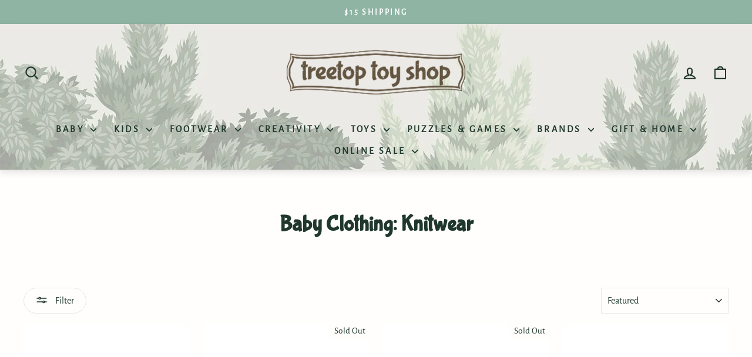

--- FILE ---
content_type: text/html; charset=utf-8
request_url: https://www.treetoptoyshop.com.au/collections/baby-clothing-knitwear
body_size: 45112
content:
<!doctype html>
<html class="no-js" lang="en" dir="ltr">
<head>
  <meta charset="utf-8">
  <meta http-equiv="X-UA-Compatible" content="IE=edge,chrome=1">
  <meta name="viewport" content="width=device-width,initial-scale=1">
  <meta name="theme-color" content="#20382c">
  <link rel="canonical" href="https://www.treetoptoyshop.com.au/collections/baby-clothing-knitwear">
  <link rel="preconnect" href="https://cdn.shopify.com" crossorigin>
  <link rel="preconnect" href="https://fonts.shopifycdn.com" crossorigin>
  <link rel="dns-prefetch" href="https://productreviews.shopifycdn.com">
  <link rel="dns-prefetch" href="https://ajax.googleapis.com">
  <link rel="dns-prefetch" href="https://maps.googleapis.com">
  <link rel="dns-prefetch" href="https://maps.gstatic.com"><link rel="shortcut icon" href="//www.treetoptoyshop.com.au/cdn/shop/files/treetop-toy-shop-logo-favicon_32x32.png?v=1687492156" type="image/png" /><title>Baby Clothing: Knitwear
&ndash; Treetop Toy Shop
</title>
<meta property="og:site_name" content="Treetop Toy Shop">
  <meta property="og:url" content="https://www.treetoptoyshop.com.au/collections/baby-clothing-knitwear">
  <meta property="og:title" content="Baby Clothing: Knitwear">
  <meta property="og:type" content="website">
  <meta property="og:description" content="Wooden Toys, childrens Birthday presents, gift wrapping and birthday cards, baby gifts, baby clothing, baby toys, childrens Clothing and shoes, school shoes, baby Shoes, retro games Gifts, Educational Toys and fun things on sydney road Brunswick."><meta property="og:image" content="http://www.treetoptoyshop.com.au/cdn/shop/files/treetop-toy-shop-hero_38e211c0-afb1-4033-971a-8a7adfd4ca57.jpg?v=1687491484">
    <meta property="og:image:secure_url" content="https://www.treetoptoyshop.com.au/cdn/shop/files/treetop-toy-shop-hero_38e211c0-afb1-4033-971a-8a7adfd4ca57.jpg?v=1687491484">
    <meta property="og:image:width" content="2000">
    <meta property="og:image:height" content="1125"><meta name="twitter:site" content="@">
  <meta name="twitter:card" content="summary_large_image">
  <meta name="twitter:title" content="Baby Clothing: Knitwear">
  <meta name="twitter:description" content="Wooden Toys, childrens Birthday presents, gift wrapping and birthday cards, baby gifts, baby clothing, baby toys, childrens Clothing and shoes, school shoes, baby Shoes, retro games Gifts, Educational Toys and fun things on sydney road Brunswick.">
<style data-shopify>@font-face {
  font-family: Grandstander;
  font-weight: 600;
  font-style: normal;
  font-display: swap;
  src: url("//www.treetoptoyshop.com.au/cdn/fonts/grandstander/grandstander_n6.8b88bd32f6210067a2288a1ce615bb7acf551358.woff2") format("woff2"),
       url("//www.treetoptoyshop.com.au/cdn/fonts/grandstander/grandstander_n6.ba17995a9ecb9cc573f2a85a109a741fa3dfdfde.woff") format("woff");
}

  @font-face {
  font-family: "Alegreya Sans";
  font-weight: 400;
  font-style: normal;
  font-display: swap;
  src: url("//www.treetoptoyshop.com.au/cdn/fonts/alegreya_sans/alegreyasans_n4.e332e76eefe545db0f9180cd382ce06e2f88055f.woff2") format("woff2"),
       url("//www.treetoptoyshop.com.au/cdn/fonts/alegreya_sans/alegreyasans_n4.2f538e6a7581234d2f67054a40fbfd36d80c2e56.woff") format("woff");
}


  
  @font-face {
  font-family: "Alegreya Sans";
  font-weight: 400;
  font-style: italic;
  font-display: swap;
  src: url("//www.treetoptoyshop.com.au/cdn/fonts/alegreya_sans/alegreyasans_i4.7156278bb23e48db294dc221d52a46fdc0183947.woff2") format("woff2"),
       url("//www.treetoptoyshop.com.au/cdn/fonts/alegreya_sans/alegreyasans_i4.7283a068f87063ea0a478d58f299dd97afe5e064.woff") format("woff");
}

  
</style><link href="//www.treetoptoyshop.com.au/cdn/shop/t/23/assets/theme.css?v=27399243907554624481701163207" rel="stylesheet" type="text/css" media="all" />
<style data-shopify>:root {
    --typeHeaderPrimary: Grandstander;
    --typeHeaderFallback: sans-serif;
    --typeHeaderSize: 36px;
    --typeHeaderWeight: 600;
    --typeHeaderLineHeight: 1;
    --typeHeaderSpacing: 0.0em;

    --typeBasePrimary:"Alegreya Sans";
    --typeBaseFallback:sans-serif;
    --typeBaseSize: 18px;
    --typeBaseWeight: 400;
    --typeBaseSpacing: 0.0em;
    --typeBaseLineHeight: 1.4;
    --typeBaselineHeightMinus01: 1.3;

    --typeCollectionTitle: 27px;

    --iconWeight: 5px;
    --iconLinecaps: round;

    
        --buttonRadius: 50px;
    

    --colorGridOverlayOpacity: 0.14;
    }

    .placeholder-content {
    background-image: linear-gradient(100deg, #ffffff 40%, #f7f7f7 63%, #ffffff 79%);
    }</style><script>
    document.documentElement.className = document.documentElement.className.replace('no-js', 'js');

    window.theme = window.theme || {};
    theme.routes = {
      home: "/",
      cart: "/cart.js",
      cartPage: "/cart",
      cartAdd: "/cart/add.js",
      cartChange: "/cart/change.js",
      search: "/search",
      predictiveSearch: "/search/suggest"
    };
    theme.strings = {
      soldOut: "Sold Out",
      unavailable: "Unavailable",
      inStockLabel: "In stock, ready to ship",
      oneStockLabel: "Low stock - [count] item left",
      otherStockLabel: "Low stock - [count] items left",
      willNotShipUntil: "Ready to ship [date]",
      willBeInStockAfter: "Back in stock [date]",
      waitingForStock: "Inventory on the way",
      savePrice: "Save [saved_amount]",
      cartEmpty: "Your cart is currently empty.",
      cartTermsConfirmation: "You must agree with the terms and conditions of sales to check out",
      searchCollections: "Collections",
      searchPages: "Pages",
      searchArticles: "Articles",
      productFrom: "from ",
      maxQuantity: "You can only have [quantity] of [title] in your cart."
    };
    theme.settings = {
      cartType: "drawer",
      isCustomerTemplate: false,
      moneyFormat: "${{amount}}",
      saveType: "dollar",
      productImageSize: "square",
      productImageCover: false,
      predictiveSearch: true,
      predictiveSearchType: null,
      predictiveSearchVendor: true,
      predictiveSearchPrice: false,
      quickView: true,
      themeName: 'Impulse',
      themeVersion: "7.3.4"
    };
  </script>

  <script>window.performance && window.performance.mark && window.performance.mark('shopify.content_for_header.start');</script><meta id="shopify-digital-wallet" name="shopify-digital-wallet" content="/65997340893/digital_wallets/dialog">
<meta name="shopify-checkout-api-token" content="62a1db14c0cae1fe7a8be1cc3f1d5e53">
<meta id="in-context-paypal-metadata" data-shop-id="65997340893" data-venmo-supported="false" data-environment="production" data-locale="en_US" data-paypal-v4="true" data-currency="AUD">
<link rel="alternate" type="application/atom+xml" title="Feed" href="/collections/baby-clothing-knitwear.atom" />
<link rel="alternate" type="application/json+oembed" href="https://www.treetoptoyshop.com.au/collections/baby-clothing-knitwear.oembed">
<script async="async" src="/checkouts/internal/preloads.js?locale=en-AU"></script>
<link rel="preconnect" href="https://shop.app" crossorigin="anonymous">
<script async="async" src="https://shop.app/checkouts/internal/preloads.js?locale=en-AU&shop_id=65997340893" crossorigin="anonymous"></script>
<script id="apple-pay-shop-capabilities" type="application/json">{"shopId":65997340893,"countryCode":"AU","currencyCode":"AUD","merchantCapabilities":["supports3DS"],"merchantId":"gid:\/\/shopify\/Shop\/65997340893","merchantName":"Treetop Toy Shop","requiredBillingContactFields":["postalAddress","email","phone"],"requiredShippingContactFields":["postalAddress","email","phone"],"shippingType":"shipping","supportedNetworks":["visa","masterCard","amex","jcb"],"total":{"type":"pending","label":"Treetop Toy Shop","amount":"1.00"},"shopifyPaymentsEnabled":true,"supportsSubscriptions":true}</script>
<script id="shopify-features" type="application/json">{"accessToken":"62a1db14c0cae1fe7a8be1cc3f1d5e53","betas":["rich-media-storefront-analytics"],"domain":"www.treetoptoyshop.com.au","predictiveSearch":true,"shopId":65997340893,"locale":"en"}</script>
<script>var Shopify = Shopify || {};
Shopify.shop = "tree-top-toy-shop-vic.myshopify.com";
Shopify.locale = "en";
Shopify.currency = {"active":"AUD","rate":"1.0"};
Shopify.country = "AU";
Shopify.theme = {"name":"Tree Top (Live'23)","id":136836743389,"schema_name":"Impulse","schema_version":"7.3.4 Custom","theme_store_id":857,"role":"main"};
Shopify.theme.handle = "null";
Shopify.theme.style = {"id":null,"handle":null};
Shopify.cdnHost = "www.treetoptoyshop.com.au/cdn";
Shopify.routes = Shopify.routes || {};
Shopify.routes.root = "/";</script>
<script type="module">!function(o){(o.Shopify=o.Shopify||{}).modules=!0}(window);</script>
<script>!function(o){function n(){var o=[];function n(){o.push(Array.prototype.slice.apply(arguments))}return n.q=o,n}var t=o.Shopify=o.Shopify||{};t.loadFeatures=n(),t.autoloadFeatures=n()}(window);</script>
<script>
  window.ShopifyPay = window.ShopifyPay || {};
  window.ShopifyPay.apiHost = "shop.app\/pay";
  window.ShopifyPay.redirectState = null;
</script>
<script id="shop-js-analytics" type="application/json">{"pageType":"collection"}</script>
<script defer="defer" async type="module" src="//www.treetoptoyshop.com.au/cdn/shopifycloud/shop-js/modules/v2/client.init-shop-cart-sync_C5BV16lS.en.esm.js"></script>
<script defer="defer" async type="module" src="//www.treetoptoyshop.com.au/cdn/shopifycloud/shop-js/modules/v2/chunk.common_CygWptCX.esm.js"></script>
<script type="module">
  await import("//www.treetoptoyshop.com.au/cdn/shopifycloud/shop-js/modules/v2/client.init-shop-cart-sync_C5BV16lS.en.esm.js");
await import("//www.treetoptoyshop.com.au/cdn/shopifycloud/shop-js/modules/v2/chunk.common_CygWptCX.esm.js");

  window.Shopify.SignInWithShop?.initShopCartSync?.({"fedCMEnabled":true,"windoidEnabled":true});

</script>
<script>
  window.Shopify = window.Shopify || {};
  if (!window.Shopify.featureAssets) window.Shopify.featureAssets = {};
  window.Shopify.featureAssets['shop-js'] = {"shop-cart-sync":["modules/v2/client.shop-cart-sync_ZFArdW7E.en.esm.js","modules/v2/chunk.common_CygWptCX.esm.js"],"init-fed-cm":["modules/v2/client.init-fed-cm_CmiC4vf6.en.esm.js","modules/v2/chunk.common_CygWptCX.esm.js"],"shop-button":["modules/v2/client.shop-button_tlx5R9nI.en.esm.js","modules/v2/chunk.common_CygWptCX.esm.js"],"shop-cash-offers":["modules/v2/client.shop-cash-offers_DOA2yAJr.en.esm.js","modules/v2/chunk.common_CygWptCX.esm.js","modules/v2/chunk.modal_D71HUcav.esm.js"],"init-windoid":["modules/v2/client.init-windoid_sURxWdc1.en.esm.js","modules/v2/chunk.common_CygWptCX.esm.js"],"shop-toast-manager":["modules/v2/client.shop-toast-manager_ClPi3nE9.en.esm.js","modules/v2/chunk.common_CygWptCX.esm.js"],"init-shop-email-lookup-coordinator":["modules/v2/client.init-shop-email-lookup-coordinator_B8hsDcYM.en.esm.js","modules/v2/chunk.common_CygWptCX.esm.js"],"init-shop-cart-sync":["modules/v2/client.init-shop-cart-sync_C5BV16lS.en.esm.js","modules/v2/chunk.common_CygWptCX.esm.js"],"avatar":["modules/v2/client.avatar_BTnouDA3.en.esm.js"],"pay-button":["modules/v2/client.pay-button_FdsNuTd3.en.esm.js","modules/v2/chunk.common_CygWptCX.esm.js"],"init-customer-accounts":["modules/v2/client.init-customer-accounts_DxDtT_ad.en.esm.js","modules/v2/client.shop-login-button_C5VAVYt1.en.esm.js","modules/v2/chunk.common_CygWptCX.esm.js","modules/v2/chunk.modal_D71HUcav.esm.js"],"init-shop-for-new-customer-accounts":["modules/v2/client.init-shop-for-new-customer-accounts_ChsxoAhi.en.esm.js","modules/v2/client.shop-login-button_C5VAVYt1.en.esm.js","modules/v2/chunk.common_CygWptCX.esm.js","modules/v2/chunk.modal_D71HUcav.esm.js"],"shop-login-button":["modules/v2/client.shop-login-button_C5VAVYt1.en.esm.js","modules/v2/chunk.common_CygWptCX.esm.js","modules/v2/chunk.modal_D71HUcav.esm.js"],"init-customer-accounts-sign-up":["modules/v2/client.init-customer-accounts-sign-up_CPSyQ0Tj.en.esm.js","modules/v2/client.shop-login-button_C5VAVYt1.en.esm.js","modules/v2/chunk.common_CygWptCX.esm.js","modules/v2/chunk.modal_D71HUcav.esm.js"],"shop-follow-button":["modules/v2/client.shop-follow-button_Cva4Ekp9.en.esm.js","modules/v2/chunk.common_CygWptCX.esm.js","modules/v2/chunk.modal_D71HUcav.esm.js"],"checkout-modal":["modules/v2/client.checkout-modal_BPM8l0SH.en.esm.js","modules/v2/chunk.common_CygWptCX.esm.js","modules/v2/chunk.modal_D71HUcav.esm.js"],"lead-capture":["modules/v2/client.lead-capture_Bi8yE_yS.en.esm.js","modules/v2/chunk.common_CygWptCX.esm.js","modules/v2/chunk.modal_D71HUcav.esm.js"],"shop-login":["modules/v2/client.shop-login_D6lNrXab.en.esm.js","modules/v2/chunk.common_CygWptCX.esm.js","modules/v2/chunk.modal_D71HUcav.esm.js"],"payment-terms":["modules/v2/client.payment-terms_CZxnsJam.en.esm.js","modules/v2/chunk.common_CygWptCX.esm.js","modules/v2/chunk.modal_D71HUcav.esm.js"]};
</script>
<script>(function() {
  var isLoaded = false;
  function asyncLoad() {
    if (isLoaded) return;
    isLoaded = true;
    var urls = ["https:\/\/cdn.nfcube.com\/instafeed-cb8b602f6c1dfd80fd0ce630b56a0b80.js?shop=tree-top-toy-shop-vic.myshopify.com"];
    for (var i = 0; i < urls.length; i++) {
      var s = document.createElement('script');
      s.type = 'text/javascript';
      s.async = true;
      s.src = urls[i];
      var x = document.getElementsByTagName('script')[0];
      x.parentNode.insertBefore(s, x);
    }
  };
  if(window.attachEvent) {
    window.attachEvent('onload', asyncLoad);
  } else {
    window.addEventListener('load', asyncLoad, false);
  }
})();</script>
<script id="__st">var __st={"a":65997340893,"offset":39600,"reqid":"d0ded8cb-b368-4fd4-8d2e-0b241bb281ef-1768631745","pageurl":"www.treetoptoyshop.com.au\/collections\/baby-clothing-knitwear","u":"3aa6c6ffca97","p":"collection","rtyp":"collection","rid":417170522333};</script>
<script>window.ShopifyPaypalV4VisibilityTracking = true;</script>
<script id="captcha-bootstrap">!function(){'use strict';const t='contact',e='account',n='new_comment',o=[[t,t],['blogs',n],['comments',n],[t,'customer']],c=[[e,'customer_login'],[e,'guest_login'],[e,'recover_customer_password'],[e,'create_customer']],r=t=>t.map((([t,e])=>`form[action*='/${t}']:not([data-nocaptcha='true']) input[name='form_type'][value='${e}']`)).join(','),a=t=>()=>t?[...document.querySelectorAll(t)].map((t=>t.form)):[];function s(){const t=[...o],e=r(t);return a(e)}const i='password',u='form_key',d=['recaptcha-v3-token','g-recaptcha-response','h-captcha-response',i],f=()=>{try{return window.sessionStorage}catch{return}},m='__shopify_v',_=t=>t.elements[u];function p(t,e,n=!1){try{const o=window.sessionStorage,c=JSON.parse(o.getItem(e)),{data:r}=function(t){const{data:e,action:n}=t;return t[m]||n?{data:e,action:n}:{data:t,action:n}}(c);for(const[e,n]of Object.entries(r))t.elements[e]&&(t.elements[e].value=n);n&&o.removeItem(e)}catch(o){console.error('form repopulation failed',{error:o})}}const l='form_type',E='cptcha';function T(t){t.dataset[E]=!0}const w=window,h=w.document,L='Shopify',v='ce_forms',y='captcha';let A=!1;((t,e)=>{const n=(g='f06e6c50-85a8-45c8-87d0-21a2b65856fe',I='https://cdn.shopify.com/shopifycloud/storefront-forms-hcaptcha/ce_storefront_forms_captcha_hcaptcha.v1.5.2.iife.js',D={infoText:'Protected by hCaptcha',privacyText:'Privacy',termsText:'Terms'},(t,e,n)=>{const o=w[L][v],c=o.bindForm;if(c)return c(t,g,e,D).then(n);var r;o.q.push([[t,g,e,D],n]),r=I,A||(h.body.append(Object.assign(h.createElement('script'),{id:'captcha-provider',async:!0,src:r})),A=!0)});var g,I,D;w[L]=w[L]||{},w[L][v]=w[L][v]||{},w[L][v].q=[],w[L][y]=w[L][y]||{},w[L][y].protect=function(t,e){n(t,void 0,e),T(t)},Object.freeze(w[L][y]),function(t,e,n,w,h,L){const[v,y,A,g]=function(t,e,n){const i=e?o:[],u=t?c:[],d=[...i,...u],f=r(d),m=r(i),_=r(d.filter((([t,e])=>n.includes(e))));return[a(f),a(m),a(_),s()]}(w,h,L),I=t=>{const e=t.target;return e instanceof HTMLFormElement?e:e&&e.form},D=t=>v().includes(t);t.addEventListener('submit',(t=>{const e=I(t);if(!e)return;const n=D(e)&&!e.dataset.hcaptchaBound&&!e.dataset.recaptchaBound,o=_(e),c=g().includes(e)&&(!o||!o.value);(n||c)&&t.preventDefault(),c&&!n&&(function(t){try{if(!f())return;!function(t){const e=f();if(!e)return;const n=_(t);if(!n)return;const o=n.value;o&&e.removeItem(o)}(t);const e=Array.from(Array(32),(()=>Math.random().toString(36)[2])).join('');!function(t,e){_(t)||t.append(Object.assign(document.createElement('input'),{type:'hidden',name:u})),t.elements[u].value=e}(t,e),function(t,e){const n=f();if(!n)return;const o=[...t.querySelectorAll(`input[type='${i}']`)].map((({name:t})=>t)),c=[...d,...o],r={};for(const[a,s]of new FormData(t).entries())c.includes(a)||(r[a]=s);n.setItem(e,JSON.stringify({[m]:1,action:t.action,data:r}))}(t,e)}catch(e){console.error('failed to persist form',e)}}(e),e.submit())}));const S=(t,e)=>{t&&!t.dataset[E]&&(n(t,e.some((e=>e===t))),T(t))};for(const o of['focusin','change'])t.addEventListener(o,(t=>{const e=I(t);D(e)&&S(e,y())}));const B=e.get('form_key'),M=e.get(l),P=B&&M;t.addEventListener('DOMContentLoaded',(()=>{const t=y();if(P)for(const e of t)e.elements[l].value===M&&p(e,B);[...new Set([...A(),...v().filter((t=>'true'===t.dataset.shopifyCaptcha))])].forEach((e=>S(e,t)))}))}(h,new URLSearchParams(w.location.search),n,t,e,['guest_login'])})(!0,!0)}();</script>
<script integrity="sha256-4kQ18oKyAcykRKYeNunJcIwy7WH5gtpwJnB7kiuLZ1E=" data-source-attribution="shopify.loadfeatures" defer="defer" src="//www.treetoptoyshop.com.au/cdn/shopifycloud/storefront/assets/storefront/load_feature-a0a9edcb.js" crossorigin="anonymous"></script>
<script crossorigin="anonymous" defer="defer" src="//www.treetoptoyshop.com.au/cdn/shopifycloud/storefront/assets/shopify_pay/storefront-65b4c6d7.js?v=20250812"></script>
<script data-source-attribution="shopify.dynamic_checkout.dynamic.init">var Shopify=Shopify||{};Shopify.PaymentButton=Shopify.PaymentButton||{isStorefrontPortableWallets:!0,init:function(){window.Shopify.PaymentButton.init=function(){};var t=document.createElement("script");t.src="https://www.treetoptoyshop.com.au/cdn/shopifycloud/portable-wallets/latest/portable-wallets.en.js",t.type="module",document.head.appendChild(t)}};
</script>
<script data-source-attribution="shopify.dynamic_checkout.buyer_consent">
  function portableWalletsHideBuyerConsent(e){var t=document.getElementById("shopify-buyer-consent"),n=document.getElementById("shopify-subscription-policy-button");t&&n&&(t.classList.add("hidden"),t.setAttribute("aria-hidden","true"),n.removeEventListener("click",e))}function portableWalletsShowBuyerConsent(e){var t=document.getElementById("shopify-buyer-consent"),n=document.getElementById("shopify-subscription-policy-button");t&&n&&(t.classList.remove("hidden"),t.removeAttribute("aria-hidden"),n.addEventListener("click",e))}window.Shopify?.PaymentButton&&(window.Shopify.PaymentButton.hideBuyerConsent=portableWalletsHideBuyerConsent,window.Shopify.PaymentButton.showBuyerConsent=portableWalletsShowBuyerConsent);
</script>
<script data-source-attribution="shopify.dynamic_checkout.cart.bootstrap">document.addEventListener("DOMContentLoaded",(function(){function t(){return document.querySelector("shopify-accelerated-checkout-cart, shopify-accelerated-checkout")}if(t())Shopify.PaymentButton.init();else{new MutationObserver((function(e,n){t()&&(Shopify.PaymentButton.init(),n.disconnect())})).observe(document.body,{childList:!0,subtree:!0})}}));
</script>
<link id="shopify-accelerated-checkout-styles" rel="stylesheet" media="screen" href="https://www.treetoptoyshop.com.au/cdn/shopifycloud/portable-wallets/latest/accelerated-checkout-backwards-compat.css" crossorigin="anonymous">
<style id="shopify-accelerated-checkout-cart">
        #shopify-buyer-consent {
  margin-top: 1em;
  display: inline-block;
  width: 100%;
}

#shopify-buyer-consent.hidden {
  display: none;
}

#shopify-subscription-policy-button {
  background: none;
  border: none;
  padding: 0;
  text-decoration: underline;
  font-size: inherit;
  cursor: pointer;
}

#shopify-subscription-policy-button::before {
  box-shadow: none;
}

      </style>

<script>window.performance && window.performance.mark && window.performance.mark('shopify.content_for_header.end');</script>

  <script src="//www.treetoptoyshop.com.au/cdn/shop/t/23/assets/vendor-scripts-v11.js" defer="defer"></script><script src="//www.treetoptoyshop.com.au/cdn/shop/t/23/assets/theme.js?v=137436199022560166481692137921" defer="defer"></script>
  <meta name="google-site-verification" content="c07-qyskYd1Edc4LOypwmUJHaHULo_lJv85dtQvpHKc" />
<!-- BEGIN app block: shopify://apps/fontify/blocks/app-embed/334490e2-2153-4a2e-a452-e90bdeffa3cc --><link rel="preconnect" href="https://cdn.nitroapps.co" crossorigin=""><!-- shop nitro_fontify metafields --><link rel="stylesheet" href="https://fonts.googleapis.com/css2?family=Bubblegum+Sans:wght@400&display=swap" />
                     
<style type="text/css" id="nitro-fontify" >
							@media only screen and (min-width: 970px) {
				h1,h2{
					font-family: 'Bubblegum Sans' ;
					
				}
			}
		 
					@media only screen and (max-width: 970px) {
				h1,h2{
					font-family: 'Bubblegum Sans' ;
					
				}
			}
		 
		 
	</style>
<script>
    console.log(null);
    console.log(null);
  </script><script
  type="text/javascript"
  id="fontify-scripts"
>
  
  (function () {
    // Prevent duplicate execution
    if (window.fontifyScriptInitialized) {
      return;
    }
    window.fontifyScriptInitialized = true;

    if (window.opener) {
      // Remove existing listener if any before adding new one
      if (window.fontifyMessageListener) {
        window.removeEventListener('message', window.fontifyMessageListener, false);
      }

      function watchClosedWindow() {
        let itv = setInterval(function () {
          if (!window.opener || window.opener.closed) {
            clearInterval(itv);
            window.close();
          }
        }, 1000);
      }

      // Helper function to inject scripts and links from vite-tag content
      function injectScript(encodedContent) {
        

        // Decode HTML entities
        const tempTextarea = document.createElement('textarea');
        tempTextarea.innerHTML = encodedContent;
        const viteContent = tempTextarea.value;

        // Parse HTML content
        const tempDiv = document.createElement('div');
        tempDiv.innerHTML = viteContent;

        // Track duplicates within tempDiv only
        const scriptIds = new Set();
        const scriptSrcs = new Set();
        const linkKeys = new Set();

        // Helper to clone element attributes
        function cloneAttributes(source, target) {
          Array.from(source.attributes).forEach(function(attr) {
            if (attr.name === 'crossorigin') {
              target.crossOrigin = attr.value;
            } else {
              target.setAttribute(attr.name, attr.value);
            }
          });
          if (source.textContent) {
            target.textContent = source.textContent;
          }
        }

        // Inject scripts (filter duplicates within tempDiv)
        tempDiv.querySelectorAll('script').forEach(function(script) {
          const scriptId = script.getAttribute('id');
          const scriptSrc = script.getAttribute('src');

          // Skip if duplicate in tempDiv
          if ((scriptId && scriptIds.has(scriptId)) || (scriptSrc && scriptSrcs.has(scriptSrc))) {
            return;
          }

          // Track script
          if (scriptId) scriptIds.add(scriptId);
          if (scriptSrc) scriptSrcs.add(scriptSrc);

          // Clone and inject
          const newScript = document.createElement('script');
          cloneAttributes(script, newScript);

          document.head.appendChild(newScript);
        });

        // Inject links (filter duplicates within tempDiv)
        tempDiv.querySelectorAll('link').forEach(function(link) {
          const linkHref = link.getAttribute('href');
          const linkRel = link.getAttribute('rel') || '';
          const key = linkHref + '|' + linkRel;

          // Skip if duplicate in tempDiv
          if (linkHref && linkKeys.has(key)) {
            return;
          }

          // Track link
          if (linkHref) linkKeys.add(key);

          // Clone and inject
          const newLink = document.createElement('link');
          cloneAttributes(link, newLink);
          document.head.appendChild(newLink);
        });
      }

      // Function to apply preview font data


      function receiveMessage(event) {
        watchClosedWindow();
        if (event.data.action == 'fontify_ready') {
          console.log('fontify_ready');
          injectScript(`&lt;!-- BEGIN app snippet: vite-tag --&gt;


  &lt;script src=&quot;https://cdn.shopify.com/extensions/019bafe3-77e1-7e6a-87b2-cbeff3e5cd6f/fontify-polaris-11/assets/main-B3V8Mu2P.js&quot; type=&quot;module&quot; crossorigin=&quot;anonymous&quot;&gt;&lt;/script&gt;

&lt;!-- END app snippet --&gt;
  &lt;!-- BEGIN app snippet: vite-tag --&gt;


  &lt;link href=&quot;//cdn.shopify.com/extensions/019bafe3-77e1-7e6a-87b2-cbeff3e5cd6f/fontify-polaris-11/assets/main-GVRB1u2d.css&quot; rel=&quot;stylesheet&quot; type=&quot;text/css&quot; media=&quot;all&quot; /&gt;

&lt;!-- END app snippet --&gt;
`);

        } else if (event.data.action == 'font_audit_ready') {
          injectScript(`&lt;!-- BEGIN app snippet: vite-tag --&gt;


  &lt;script src=&quot;https://cdn.shopify.com/extensions/019bafe3-77e1-7e6a-87b2-cbeff3e5cd6f/fontify-polaris-11/assets/audit-DDeWPAiq.js&quot; type=&quot;module&quot; crossorigin=&quot;anonymous&quot;&gt;&lt;/script&gt;

&lt;!-- END app snippet --&gt;
  &lt;!-- BEGIN app snippet: vite-tag --&gt;


  &lt;link href=&quot;//cdn.shopify.com/extensions/019bafe3-77e1-7e6a-87b2-cbeff3e5cd6f/fontify-polaris-11/assets/audit-CNr6hPle.css&quot; rel=&quot;stylesheet&quot; type=&quot;text/css&quot; media=&quot;all&quot; /&gt;

&lt;!-- END app snippet --&gt;
`);

        } else if (event.data.action == 'preview_font_data') {
          const fontData = event?.data || null;
          window.fontifyPreviewData = fontData;
          injectScript(`&lt;!-- BEGIN app snippet: vite-tag --&gt;


  &lt;script src=&quot;https://cdn.shopify.com/extensions/019bafe3-77e1-7e6a-87b2-cbeff3e5cd6f/fontify-polaris-11/assets/preview-CH6oXAfY.js&quot; type=&quot;module&quot; crossorigin=&quot;anonymous&quot;&gt;&lt;/script&gt;

&lt;!-- END app snippet --&gt;
`);
        }
      }

      // Store reference to listener for cleanup
      window.fontifyMessageListener = receiveMessage;
      window.addEventListener('message', receiveMessage, false);

      // Send init message when window is opened from opener
      if (window.opener) {
        window.opener.postMessage({ action: `${window.name}_init`, data: JSON.parse(JSON.stringify({})) }, '*');
      }
    }
  })();
</script>


<!-- END app block --><link href="https://monorail-edge.shopifysvc.com" rel="dns-prefetch">
<script>(function(){if ("sendBeacon" in navigator && "performance" in window) {try {var session_token_from_headers = performance.getEntriesByType('navigation')[0].serverTiming.find(x => x.name == '_s').description;} catch {var session_token_from_headers = undefined;}var session_cookie_matches = document.cookie.match(/_shopify_s=([^;]*)/);var session_token_from_cookie = session_cookie_matches && session_cookie_matches.length === 2 ? session_cookie_matches[1] : "";var session_token = session_token_from_headers || session_token_from_cookie || "";function handle_abandonment_event(e) {var entries = performance.getEntries().filter(function(entry) {return /monorail-edge.shopifysvc.com/.test(entry.name);});if (!window.abandonment_tracked && entries.length === 0) {window.abandonment_tracked = true;var currentMs = Date.now();var navigation_start = performance.timing.navigationStart;var payload = {shop_id: 65997340893,url: window.location.href,navigation_start,duration: currentMs - navigation_start,session_token,page_type: "collection"};window.navigator.sendBeacon("https://monorail-edge.shopifysvc.com/v1/produce", JSON.stringify({schema_id: "online_store_buyer_site_abandonment/1.1",payload: payload,metadata: {event_created_at_ms: currentMs,event_sent_at_ms: currentMs}}));}}window.addEventListener('pagehide', handle_abandonment_event);}}());</script>
<script id="web-pixels-manager-setup">(function e(e,d,r,n,o){if(void 0===o&&(o={}),!Boolean(null===(a=null===(i=window.Shopify)||void 0===i?void 0:i.analytics)||void 0===a?void 0:a.replayQueue)){var i,a;window.Shopify=window.Shopify||{};var t=window.Shopify;t.analytics=t.analytics||{};var s=t.analytics;s.replayQueue=[],s.publish=function(e,d,r){return s.replayQueue.push([e,d,r]),!0};try{self.performance.mark("wpm:start")}catch(e){}var l=function(){var e={modern:/Edge?\/(1{2}[4-9]|1[2-9]\d|[2-9]\d{2}|\d{4,})\.\d+(\.\d+|)|Firefox\/(1{2}[4-9]|1[2-9]\d|[2-9]\d{2}|\d{4,})\.\d+(\.\d+|)|Chrom(ium|e)\/(9{2}|\d{3,})\.\d+(\.\d+|)|(Maci|X1{2}).+ Version\/(15\.\d+|(1[6-9]|[2-9]\d|\d{3,})\.\d+)([,.]\d+|)( \(\w+\)|)( Mobile\/\w+|) Safari\/|Chrome.+OPR\/(9{2}|\d{3,})\.\d+\.\d+|(CPU[ +]OS|iPhone[ +]OS|CPU[ +]iPhone|CPU IPhone OS|CPU iPad OS)[ +]+(15[._]\d+|(1[6-9]|[2-9]\d|\d{3,})[._]\d+)([._]\d+|)|Android:?[ /-](13[3-9]|1[4-9]\d|[2-9]\d{2}|\d{4,})(\.\d+|)(\.\d+|)|Android.+Firefox\/(13[5-9]|1[4-9]\d|[2-9]\d{2}|\d{4,})\.\d+(\.\d+|)|Android.+Chrom(ium|e)\/(13[3-9]|1[4-9]\d|[2-9]\d{2}|\d{4,})\.\d+(\.\d+|)|SamsungBrowser\/([2-9]\d|\d{3,})\.\d+/,legacy:/Edge?\/(1[6-9]|[2-9]\d|\d{3,})\.\d+(\.\d+|)|Firefox\/(5[4-9]|[6-9]\d|\d{3,})\.\d+(\.\d+|)|Chrom(ium|e)\/(5[1-9]|[6-9]\d|\d{3,})\.\d+(\.\d+|)([\d.]+$|.*Safari\/(?![\d.]+ Edge\/[\d.]+$))|(Maci|X1{2}).+ Version\/(10\.\d+|(1[1-9]|[2-9]\d|\d{3,})\.\d+)([,.]\d+|)( \(\w+\)|)( Mobile\/\w+|) Safari\/|Chrome.+OPR\/(3[89]|[4-9]\d|\d{3,})\.\d+\.\d+|(CPU[ +]OS|iPhone[ +]OS|CPU[ +]iPhone|CPU IPhone OS|CPU iPad OS)[ +]+(10[._]\d+|(1[1-9]|[2-9]\d|\d{3,})[._]\d+)([._]\d+|)|Android:?[ /-](13[3-9]|1[4-9]\d|[2-9]\d{2}|\d{4,})(\.\d+|)(\.\d+|)|Mobile Safari.+OPR\/([89]\d|\d{3,})\.\d+\.\d+|Android.+Firefox\/(13[5-9]|1[4-9]\d|[2-9]\d{2}|\d{4,})\.\d+(\.\d+|)|Android.+Chrom(ium|e)\/(13[3-9]|1[4-9]\d|[2-9]\d{2}|\d{4,})\.\d+(\.\d+|)|Android.+(UC? ?Browser|UCWEB|U3)[ /]?(15\.([5-9]|\d{2,})|(1[6-9]|[2-9]\d|\d{3,})\.\d+)\.\d+|SamsungBrowser\/(5\.\d+|([6-9]|\d{2,})\.\d+)|Android.+MQ{2}Browser\/(14(\.(9|\d{2,})|)|(1[5-9]|[2-9]\d|\d{3,})(\.\d+|))(\.\d+|)|K[Aa][Ii]OS\/(3\.\d+|([4-9]|\d{2,})\.\d+)(\.\d+|)/},d=e.modern,r=e.legacy,n=navigator.userAgent;return n.match(d)?"modern":n.match(r)?"legacy":"unknown"}(),u="modern"===l?"modern":"legacy",c=(null!=n?n:{modern:"",legacy:""})[u],f=function(e){return[e.baseUrl,"/wpm","/b",e.hashVersion,"modern"===e.buildTarget?"m":"l",".js"].join("")}({baseUrl:d,hashVersion:r,buildTarget:u}),m=function(e){var d=e.version,r=e.bundleTarget,n=e.surface,o=e.pageUrl,i=e.monorailEndpoint;return{emit:function(e){var a=e.status,t=e.errorMsg,s=(new Date).getTime(),l=JSON.stringify({metadata:{event_sent_at_ms:s},events:[{schema_id:"web_pixels_manager_load/3.1",payload:{version:d,bundle_target:r,page_url:o,status:a,surface:n,error_msg:t},metadata:{event_created_at_ms:s}}]});if(!i)return console&&console.warn&&console.warn("[Web Pixels Manager] No Monorail endpoint provided, skipping logging."),!1;try{return self.navigator.sendBeacon.bind(self.navigator)(i,l)}catch(e){}var u=new XMLHttpRequest;try{return u.open("POST",i,!0),u.setRequestHeader("Content-Type","text/plain"),u.send(l),!0}catch(e){return console&&console.warn&&console.warn("[Web Pixels Manager] Got an unhandled error while logging to Monorail."),!1}}}}({version:r,bundleTarget:l,surface:e.surface,pageUrl:self.location.href,monorailEndpoint:e.monorailEndpoint});try{o.browserTarget=l,function(e){var d=e.src,r=e.async,n=void 0===r||r,o=e.onload,i=e.onerror,a=e.sri,t=e.scriptDataAttributes,s=void 0===t?{}:t,l=document.createElement("script"),u=document.querySelector("head"),c=document.querySelector("body");if(l.async=n,l.src=d,a&&(l.integrity=a,l.crossOrigin="anonymous"),s)for(var f in s)if(Object.prototype.hasOwnProperty.call(s,f))try{l.dataset[f]=s[f]}catch(e){}if(o&&l.addEventListener("load",o),i&&l.addEventListener("error",i),u)u.appendChild(l);else{if(!c)throw new Error("Did not find a head or body element to append the script");c.appendChild(l)}}({src:f,async:!0,onload:function(){if(!function(){var e,d;return Boolean(null===(d=null===(e=window.Shopify)||void 0===e?void 0:e.analytics)||void 0===d?void 0:d.initialized)}()){var d=window.webPixelsManager.init(e)||void 0;if(d){var r=window.Shopify.analytics;r.replayQueue.forEach((function(e){var r=e[0],n=e[1],o=e[2];d.publishCustomEvent(r,n,o)})),r.replayQueue=[],r.publish=d.publishCustomEvent,r.visitor=d.visitor,r.initialized=!0}}},onerror:function(){return m.emit({status:"failed",errorMsg:"".concat(f," has failed to load")})},sri:function(e){var d=/^sha384-[A-Za-z0-9+/=]+$/;return"string"==typeof e&&d.test(e)}(c)?c:"",scriptDataAttributes:o}),m.emit({status:"loading"})}catch(e){m.emit({status:"failed",errorMsg:(null==e?void 0:e.message)||"Unknown error"})}}})({shopId: 65997340893,storefrontBaseUrl: "https://www.treetoptoyshop.com.au",extensionsBaseUrl: "https://extensions.shopifycdn.com/cdn/shopifycloud/web-pixels-manager",monorailEndpoint: "https://monorail-edge.shopifysvc.com/unstable/produce_batch",surface: "storefront-renderer",enabledBetaFlags: ["2dca8a86"],webPixelsConfigList: [{"id":"shopify-app-pixel","configuration":"{}","eventPayloadVersion":"v1","runtimeContext":"STRICT","scriptVersion":"0450","apiClientId":"shopify-pixel","type":"APP","privacyPurposes":["ANALYTICS","MARKETING"]},{"id":"shopify-custom-pixel","eventPayloadVersion":"v1","runtimeContext":"LAX","scriptVersion":"0450","apiClientId":"shopify-pixel","type":"CUSTOM","privacyPurposes":["ANALYTICS","MARKETING"]}],isMerchantRequest: false,initData: {"shop":{"name":"Treetop Toy Shop","paymentSettings":{"currencyCode":"AUD"},"myshopifyDomain":"tree-top-toy-shop-vic.myshopify.com","countryCode":"AU","storefrontUrl":"https:\/\/www.treetoptoyshop.com.au"},"customer":null,"cart":null,"checkout":null,"productVariants":[],"purchasingCompany":null},},"https://www.treetoptoyshop.com.au/cdn","fcfee988w5aeb613cpc8e4bc33m6693e112",{"modern":"","legacy":""},{"shopId":"65997340893","storefrontBaseUrl":"https:\/\/www.treetoptoyshop.com.au","extensionBaseUrl":"https:\/\/extensions.shopifycdn.com\/cdn\/shopifycloud\/web-pixels-manager","surface":"storefront-renderer","enabledBetaFlags":"[\"2dca8a86\"]","isMerchantRequest":"false","hashVersion":"fcfee988w5aeb613cpc8e4bc33m6693e112","publish":"custom","events":"[[\"page_viewed\",{}],[\"collection_viewed\",{\"collection\":{\"id\":\"417170522333\",\"title\":\"Baby Clothing: Knitwear\",\"productVariants\":[{\"price\":{\"amount\":59.95,\"currencyCode\":\"AUD\"},\"product\":{\"title\":\"NATURE BABY - PIPER CARDIGAN: TWILIGHT BASKET PRINT\",\"vendor\":\"NATURE BABY\",\"id\":\"8942849589469\",\"untranslatedTitle\":\"NATURE BABY - PIPER CARDIGAN: TWILIGHT BASKET PRINT\",\"url\":\"\/products\/nature-baby-piper-cardigan-twilight-basket-print\",\"type\":\"BABY CLOTHING\"},\"id\":\"46262154625245\",\"image\":{\"src\":\"\/\/www.treetoptoyshop.com.au\/cdn\/shop\/files\/9420076237406_1.png?v=1749662575\"},\"sku\":\"9420076237406\",\"title\":\"0-3 MTHS\",\"untranslatedTitle\":\"0-3 MTHS\"},{\"price\":{\"amount\":59.95,\"currencyCode\":\"AUD\"},\"product\":{\"title\":\"NATURE BABY - PIPER CARDIGAN: RASPBERRY RED POINTELLE\",\"vendor\":\"NATURE BABY\",\"id\":\"9069153681629\",\"untranslatedTitle\":\"NATURE BABY - PIPER CARDIGAN: RASPBERRY RED POINTELLE\",\"url\":\"\/products\/nature-baby-piper-cardigan-raspberry-red-pointelle\",\"type\":\"BABY CLOTHING\"},\"id\":\"46681549406429\",\"image\":{\"src\":\"\/\/www.treetoptoyshop.com.au\/cdn\/shop\/files\/9420076237321_1.png?v=1755388832\"},\"sku\":\"9420076255950\",\"title\":\"0-3 MTHS\",\"untranslatedTitle\":\"0-3 MTHS\"},{\"price\":{\"amount\":79.95,\"currencyCode\":\"AUD\"},\"product\":{\"title\":\"NATURE BABY - MERINO KNIT CARDIGAN: NATURAL\",\"vendor\":\"NATURE BABY\",\"id\":\"8950057861341\",\"untranslatedTitle\":\"NATURE BABY - MERINO KNIT CARDIGAN: NATURAL\",\"url\":\"\/products\/nature-baby-merino-knit-cardigan-natural\",\"type\":\"BABY CLOTHING\"},\"id\":\"46287528952029\",\"image\":{\"src\":\"\/\/www.treetoptoyshop.com.au\/cdn\/shop\/files\/9420021674980_1.png?v=1749651253\"},\"sku\":\"9420021674980\",\"title\":\"0-3 MTHS\",\"untranslatedTitle\":\"0-3 MTHS\"},{\"price\":{\"amount\":59.95,\"currencyCode\":\"AUD\"},\"product\":{\"title\":\"NATURE BABY - MATHILDE VEST: TWILIGHT POINTELLE\",\"vendor\":\"NATURE BABY\",\"id\":\"8950057795805\",\"untranslatedTitle\":\"NATURE BABY - MATHILDE VEST: TWILIGHT POINTELLE\",\"url\":\"\/products\/nature-baby-mathilde-vest-twilight-pointelle\",\"type\":\"BABY CLOTHING\"},\"id\":\"46287528755421\",\"image\":{\"src\":\"\/\/www.treetoptoyshop.com.au\/cdn\/shop\/files\/9420076237581_1.png?v=1749651262\"},\"sku\":\"9420076237581\",\"title\":\"6-12 MTHS\",\"untranslatedTitle\":\"6-12 MTHS\"},{\"price\":{\"amount\":69.95,\"currencyCode\":\"AUD\"},\"product\":{\"title\":\"NATURE BABY - MERINO KNIT KIMONO JACKET: NATURAL\",\"vendor\":\"Treetop Toy Shop\",\"id\":\"8950653714653\",\"untranslatedTitle\":\"NATURE BABY - MERINO KNIT KIMONO JACKET: NATURAL\",\"url\":\"\/products\/nature-baby-merino-knit-kimono-jacket-natural\",\"type\":\"BABY CLOTHING\"},\"id\":\"46290089607389\",\"image\":{\"src\":\"\/\/www.treetoptoyshop.com.au\/cdn\/shop\/files\/9420056328087_1.jpg?v=1749633630\"},\"sku\":\"9420056328087\",\"title\":\"NB\",\"untranslatedTitle\":\"NB\"},{\"price\":{\"amount\":79.95,\"currencyCode\":\"AUD\"},\"product\":{\"title\":\"NATURE BABY - MERINO KNIT CARDIGAN: ROSE DUST\",\"vendor\":\"NATURE BABY\",\"id\":\"8951470620893\",\"untranslatedTitle\":\"NATURE BABY - MERINO KNIT CARDIGAN: ROSE DUST\",\"url\":\"\/products\/nature-baby-merino-knit-cardigan-rose-dust\",\"type\":\"BABY CLOTHING\"},\"id\":\"46292810170589\",\"image\":{\"src\":\"\/\/www.treetoptoyshop.com.au\/cdn\/shop\/files\/9420056420033_1.jpg?v=1749657042\"},\"sku\":\"9420056420033\",\"title\":\"0-3 MTHS\",\"untranslatedTitle\":\"0-3 MTHS\"},{\"price\":{\"amount\":59.95,\"currencyCode\":\"AUD\"},\"product\":{\"title\":\"NATURE BABY - PEPI CARDIGAN: NATURAL\",\"vendor\":\"NATURE BABY\",\"id\":\"8950701293789\",\"untranslatedTitle\":\"NATURE BABY - PEPI CARDIGAN: NATURAL\",\"url\":\"\/products\/nature-baby-pepi-cardigan-natural\",\"type\":\"BABY CLOTHING\"},\"id\":\"46290325274845\",\"image\":{\"src\":\"\/\/www.treetoptoyshop.com.au\/cdn\/shop\/files\/9420076237482_1.jpg?v=1751177865\"},\"sku\":\"9420076237482\",\"title\":\"NB\",\"untranslatedTitle\":\"NB\"},{\"price\":{\"amount\":59.95,\"currencyCode\":\"AUD\"},\"product\":{\"title\":\"NATURE BABY - PIPER CARDIGAN: NATURAL POINTELLE\",\"vendor\":\"NATURE BABY\",\"id\":\"8210815975645\",\"untranslatedTitle\":\"NATURE BABY - PIPER CARDIGAN: NATURAL POINTELLE\",\"url\":\"\/products\/nature-baby-piper-cardigan-palm-sailor-stripe\",\"type\":\"BABY CLOTHING\"},\"id\":\"44118941565149\",\"image\":{\"src\":\"\/\/www.treetoptoyshop.com.au\/cdn\/shop\/files\/9420076203517_1.png?v=1754810150\"},\"sku\":\"9420076203517\",\"title\":\"0-3 MTHS\",\"untranslatedTitle\":\"0-3 MTHS\"},{\"price\":{\"amount\":89.95,\"currencyCode\":\"AUD\"},\"product\":{\"title\":\"HALCYON NIGHTS - ROCKET RIDE FLUFFY KNIT JUMPER\",\"vendor\":\"HALCYON NIGHTS\",\"id\":\"8919833706717\",\"untranslatedTitle\":\"HALCYON NIGHTS - ROCKET RIDE FLUFFY KNIT JUMPER\",\"url\":\"\/products\/halcyon-nights-rocket-ride-fluffy-knit-jumper\",\"type\":\"BABY CLOTHING\"},\"id\":\"46152284078301\",\"image\":{\"src\":\"\/\/www.treetoptoyshop.com.au\/cdn\/shop\/files\/20078263_1.jpg?v=1749642852\"},\"sku\":\"20078263\",\"title\":\"6-12 MTHS\",\"untranslatedTitle\":\"6-12 MTHS\"},{\"price\":{\"amount\":48.71,\"currencyCode\":\"AUD\"},\"product\":{\"title\":\"NATURE BABY - BILLY JUMPER: PINE SAILOR STRIPE\",\"vendor\":\"NATURE BABY\",\"id\":\"8952068309213\",\"untranslatedTitle\":\"NATURE BABY - BILLY JUMPER: PINE SAILOR STRIPE\",\"url\":\"\/products\/nature-baby-billy-jumper-pine-sailor-stripe\",\"type\":\"BABY CLOTHING\"},\"id\":\"46294820061405\",\"image\":{\"src\":\"\/\/www.treetoptoyshop.com.au\/cdn\/shop\/files\/9420076237147_1.png?v=1749674692\"},\"sku\":\"9420076237147\",\"title\":\"6-12 MTHS\",\"untranslatedTitle\":\"6-12 MTHS\"},{\"price\":{\"amount\":54.95,\"currencyCode\":\"AUD\"},\"product\":{\"title\":\"NATURE BABY - LOU PANTS COTTON KNIT: ALMOND\",\"vendor\":\"NATURE BABY\",\"id\":\"8950056779997\",\"untranslatedTitle\":\"NATURE BABY - LOU PANTS COTTON KNIT: ALMOND\",\"url\":\"\/products\/nature-baby-lou-pants-cotton-knit-almond\",\"type\":\"BABY CLOTHING\"},\"id\":\"46287526985949\",\"image\":{\"src\":\"\/\/www.treetoptoyshop.com.au\/cdn\/shop\/files\/9420076237789_1.png?v=1749651311\"},\"sku\":\"9420076237789\",\"title\":\"0-3 MTHS\",\"untranslatedTitle\":\"0-3 MTHS\"},{\"price\":{\"amount\":59.95,\"currencyCode\":\"AUD\"},\"product\":{\"title\":\"NATURE BABY - PIPER CARDIGAN: LILAC\",\"vendor\":\"NATURE BABY\",\"id\":\"8751198372061\",\"untranslatedTitle\":\"NATURE BABY - PIPER CARDIGAN: LILAC\",\"url\":\"\/products\/nature-baby-piper-cardigan-lilac\",\"type\":\"BABY CLOTHING\"},\"id\":\"45567091310813\",\"image\":{\"src\":\"\/\/www.treetoptoyshop.com.au\/cdn\/shop\/files\/9420076227223_1.png?v=1749644484\"},\"sku\":\"9420076227223\",\"title\":\"0-3 MTHS\",\"untranslatedTitle\":\"0-3 MTHS\"},{\"price\":{\"amount\":59.96,\"currencyCode\":\"AUD\"},\"product\":{\"title\":\"NATURE BABY - MERINO KNIT PULLOVER: TOFFEE BOLD STRIPE\",\"vendor\":\"NATURE BABY\",\"id\":\"8954862043357\",\"untranslatedTitle\":\"NATURE BABY - MERINO KNIT PULLOVER: TOFFEE BOLD STRIPE\",\"url\":\"\/products\/nature-baby-merino-knit-pullover-toffee-bold-stripe\",\"type\":\"BABY CLOTHING\"},\"id\":\"46306138390749\",\"image\":{\"src\":\"\/\/www.treetoptoyshop.com.au\/cdn\/shop\/files\/9420076244817_1.png?v=1749666083\"},\"sku\":\"9420076244817\",\"title\":\"6-12 MTHS\",\"untranslatedTitle\":\"6-12 MTHS\"},{\"price\":{\"amount\":59.95,\"currencyCode\":\"AUD\"},\"product\":{\"title\":\"NATURE BABY - PIPER CARDIGAN: RIBBON\",\"vendor\":\"NATURE BABY\",\"id\":\"9074254872797\",\"untranslatedTitle\":\"NATURE BABY - PIPER CARDIGAN: RIBBON\",\"url\":\"\/products\/nature-baby-piper-cardigan-ribbon\",\"type\":\"BABY CLOTHING\"},\"id\":\"46703478178013\",\"image\":{\"src\":\"\/\/www.treetoptoyshop.com.au\/cdn\/shop\/files\/9420076214155_1.png?v=1755909710\"},\"sku\":\"9420076255790\",\"title\":\"0-3 MTHS\",\"untranslatedTitle\":\"0-3 MTHS\"},{\"price\":{\"amount\":59.96,\"currencyCode\":\"AUD\"},\"product\":{\"title\":\"NATURE BABY - MERINO KNIT CARDIGAN: CUB MARL\",\"vendor\":\"NATURE BABY\",\"id\":\"8954857160925\",\"untranslatedTitle\":\"NATURE BABY - MERINO KNIT CARDIGAN: CUB MARL\",\"url\":\"\/products\/nature-baby-merino-knit-cardigan-cub-marl\",\"type\":\"BABY CLOTHING\"},\"id\":\"46306130395357\",\"image\":{\"src\":\"\/\/www.treetoptoyshop.com.au\/cdn\/shop\/files\/9420076244602_1.png?v=1749652605\"},\"sku\":\"9420076244602\",\"title\":\"0-3 MTHS\",\"untranslatedTitle\":\"0-3 MTHS\"}]}}]]"});</script><script>
  window.ShopifyAnalytics = window.ShopifyAnalytics || {};
  window.ShopifyAnalytics.meta = window.ShopifyAnalytics.meta || {};
  window.ShopifyAnalytics.meta.currency = 'AUD';
  var meta = {"products":[{"id":8942849589469,"gid":"gid:\/\/shopify\/Product\/8942849589469","vendor":"NATURE BABY","type":"BABY CLOTHING","handle":"nature-baby-piper-cardigan-twilight-basket-print","variants":[{"id":46262154625245,"price":5995,"name":"NATURE BABY - PIPER CARDIGAN: TWILIGHT BASKET PRINT - 0-3 MTHS","public_title":"0-3 MTHS","sku":"9420076237406"},{"id":46262154723549,"price":5995,"name":"NATURE BABY - PIPER CARDIGAN: TWILIGHT BASKET PRINT - 4 YRS","public_title":"4 YRS","sku":"9420076237468"},{"id":46262154756317,"price":5995,"name":"NATURE BABY - PIPER CARDIGAN: TWILIGHT BASKET PRINT - 5 YRS","public_title":"5 YRS","sku":"9420076237475"},{"id":46262155509981,"price":5995,"name":"NATURE BABY - PIPER CARDIGAN: TWILIGHT BASKET PRINT - 3-6 MTHS","public_title":"3-6 MTHS","sku":"9420076237413"},{"id":46262155575517,"price":5995,"name":"NATURE BABY - PIPER CARDIGAN: TWILIGHT BASKET PRINT - 6-12 MTHS","public_title":"6-12 MTHS","sku":"9420076237420"},{"id":46262155608285,"price":5995,"name":"NATURE BABY - PIPER CARDIGAN: TWILIGHT BASKET PRINT - 1 YR","public_title":"1 YR","sku":"9420076237437"},{"id":46262155641053,"price":5995,"name":"NATURE BABY - PIPER CARDIGAN: TWILIGHT BASKET PRINT - 2 YRS","public_title":"2 YRS","sku":"9420076237444"},{"id":46262155673821,"price":5995,"name":"NATURE BABY - PIPER CARDIGAN: TWILIGHT BASKET PRINT - 3 YRS","public_title":"3 YRS","sku":"9420076237451"}],"remote":false},{"id":9069153681629,"gid":"gid:\/\/shopify\/Product\/9069153681629","vendor":"NATURE BABY","type":"BABY CLOTHING","handle":"nature-baby-piper-cardigan-raspberry-red-pointelle","variants":[{"id":46681549406429,"price":5995,"name":"NATURE BABY - PIPER CARDIGAN: RASPBERRY RED POINTELLE - 0-3 MTHS","public_title":"0-3 MTHS","sku":"9420076255950"},{"id":46681549701341,"price":5995,"name":"NATURE BABY - PIPER CARDIGAN: RASPBERRY RED POINTELLE - 3-6 MTHS","public_title":"3-6 MTHS","sku":"9420076255967"},{"id":46681549832413,"price":5995,"name":"NATURE BABY - PIPER CARDIGAN: RASPBERRY RED POINTELLE - 6-12 MTHS","public_title":"6-12 MTHS","sku":"9420076255974"},{"id":46681549963485,"price":5995,"name":"NATURE BABY - PIPER CARDIGAN: RASPBERRY RED POINTELLE - 1 YR","public_title":"1 YR","sku":"9420076255981"},{"id":46681549996253,"price":5995,"name":"NATURE BABY - PIPER CARDIGAN: RASPBERRY RED POINTELLE - 2 YRS","public_title":"2 YRS","sku":"9420076255998"},{"id":46681550029021,"price":5995,"name":"NATURE BABY - PIPER CARDIGAN: RASPBERRY RED POINTELLE - 3 YRS","public_title":"3 YRS","sku":"9420076256001"},{"id":46681550061789,"price":5995,"name":"NATURE BABY - PIPER CARDIGAN: RASPBERRY RED POINTELLE - 4 YRS","public_title":"4 YRS","sku":"9420076256018"},{"id":46681550258397,"price":5995,"name":"NATURE BABY - PIPER CARDIGAN: RASPBERRY RED POINTELLE - 5 YRS","public_title":"5 YRS","sku":"9420076256025"}],"remote":false},{"id":8950057861341,"gid":"gid:\/\/shopify\/Product\/8950057861341","vendor":"NATURE BABY","type":"BABY CLOTHING","handle":"nature-baby-merino-knit-cardigan-natural","variants":[{"id":46287528952029,"price":7995,"name":"NATURE BABY - MERINO KNIT CARDIGAN: NATURAL - 0-3 MTHS","public_title":"0-3 MTHS","sku":"9420021674980"},{"id":46287530819805,"price":7995,"name":"NATURE BABY - MERINO KNIT CARDIGAN: NATURAL - 3-6 MTHS","public_title":"3-6 MTHS","sku":"9420021674997"},{"id":46287530852573,"price":7995,"name":"NATURE BABY - MERINO KNIT CARDIGAN: NATURAL - 6-12 MTHS","public_title":"6-12 MTHS","sku":"9420021697613"},{"id":46287530885341,"price":7995,"name":"NATURE BABY - MERINO KNIT CARDIGAN: NATURAL - 1 YR","public_title":"1 YR","sku":"9420021697620"}],"remote":false},{"id":8950057795805,"gid":"gid:\/\/shopify\/Product\/8950057795805","vendor":"NATURE BABY","type":"BABY CLOTHING","handle":"nature-baby-mathilde-vest-twilight-pointelle","variants":[{"id":46287528755421,"price":5995,"name":"NATURE BABY - MATHILDE VEST: TWILIGHT POINTELLE - 6-12 MTHS","public_title":"6-12 MTHS","sku":"9420076237581"},{"id":46287530492125,"price":5995,"name":"NATURE BABY - MATHILDE VEST: TWILIGHT POINTELLE - 1 YR","public_title":"1 YR","sku":"9420076237598"},{"id":46287530983645,"price":5995,"name":"NATURE BABY - MATHILDE VEST: TWILIGHT POINTELLE - 2 YRS","public_title":"2 YRS","sku":"9420076237604"},{"id":46287531016413,"price":5995,"name":"NATURE BABY - MATHILDE VEST: TWILIGHT POINTELLE - 3 YRS","public_title":"3 YRS","sku":"9420076237611"},{"id":46287531049181,"price":5995,"name":"NATURE BABY - MATHILDE VEST: TWILIGHT POINTELLE - 4 YRS","public_title":"4 YRS","sku":"9420076237628"},{"id":46287531114717,"price":5995,"name":"NATURE BABY - MATHILDE VEST: TWILIGHT POINTELLE - 5 YRS","public_title":"5 YRS","sku":"9420076237635"}],"remote":false},{"id":8950653714653,"gid":"gid:\/\/shopify\/Product\/8950653714653","vendor":"Treetop Toy Shop","type":"BABY CLOTHING","handle":"nature-baby-merino-knit-kimono-jacket-natural","variants":[{"id":46290089607389,"price":6995,"name":"NATURE BABY - MERINO KNIT KIMONO JACKET: NATURAL - NB","public_title":"NB","sku":"9420056328087"},{"id":46290090131677,"price":6995,"name":"NATURE BABY - MERINO KNIT KIMONO JACKET: NATURAL - 6-12 MTHS","public_title":"6-12 MTHS","sku":"9420056328117"},{"id":46290179031261,"price":6995,"name":"NATURE BABY - MERINO KNIT KIMONO JACKET: NATURAL - 0-3 MTHS","public_title":"0-3 MTHS","sku":"9420056328094"},{"id":46290179096797,"price":6995,"name":"NATURE BABY - MERINO KNIT KIMONO JACKET: NATURAL - 3-6 MTHS","public_title":"3-6 MTHS","sku":"9420056328100"}],"remote":false},{"id":8951470620893,"gid":"gid:\/\/shopify\/Product\/8951470620893","vendor":"NATURE BABY","type":"BABY CLOTHING","handle":"nature-baby-merino-knit-cardigan-rose-dust","variants":[{"id":46292810170589,"price":7995,"name":"NATURE BABY - MERINO KNIT CARDIGAN: ROSE DUST - 0-3 MTHS","public_title":"0-3 MTHS","sku":"9420056420033"},{"id":46292810203357,"price":7995,"name":"NATURE BABY - MERINO KNIT CARDIGAN: ROSE DUST - 3-6 MTHS","public_title":"3-6 MTHS","sku":"9420056420040"},{"id":46292810236125,"price":7995,"name":"NATURE BABY - MERINO KNIT CARDIGAN: ROSE DUST - 6-12 MTHS","public_title":"6-12 MTHS","sku":"9420056420057"},{"id":46292810268893,"price":7995,"name":"NATURE BABY - MERINO KNIT CARDIGAN: ROSE DUST - 1 YR","public_title":"1 YR","sku":"9420056420064"},{"id":46292810301661,"price":7995,"name":"NATURE BABY - MERINO KNIT CARDIGAN: ROSE DUST - 2 YRS","public_title":"2 YRS","sku":"9420076210379"},{"id":46292810367197,"price":7995,"name":"NATURE BABY - MERINO KNIT CARDIGAN: ROSE DUST - 3 YRS","public_title":"3 YRS","sku":"9420076221368"},{"id":46292810399965,"price":7995,"name":"NATURE BABY - MERINO KNIT CARDIGAN: ROSE DUST - 4 YRS","public_title":"4 YRS","sku":"9420076221375"}],"remote":false},{"id":8950701293789,"gid":"gid:\/\/shopify\/Product\/8950701293789","vendor":"NATURE BABY","type":"BABY CLOTHING","handle":"nature-baby-pepi-cardigan-natural","variants":[{"id":46290325274845,"price":5995,"name":"NATURE BABY - PEPI CARDIGAN: NATURAL - NB","public_title":"NB","sku":"9420076237482"},{"id":46290325536989,"price":5995,"name":"NATURE BABY - PEPI CARDIGAN: NATURAL - 0-3 MTHS","public_title":"0-3 MTHS","sku":"9420076237499"},{"id":46290325569757,"price":5995,"name":"NATURE BABY - PEPI CARDIGAN: NATURAL - 3-6 MTHS","public_title":"3-6 MTHS","sku":"9420076237505"},{"id":46290325602525,"price":5995,"name":"NATURE BABY - PEPI CARDIGAN: NATURAL - 6-12 MTHS","public_title":"6-12 MTHS","sku":"9420076237512"}],"remote":false},{"id":8210815975645,"gid":"gid:\/\/shopify\/Product\/8210815975645","vendor":"NATURE BABY","type":"BABY CLOTHING","handle":"nature-baby-piper-cardigan-palm-sailor-stripe","variants":[{"id":44118941565149,"price":5995,"name":"NATURE BABY - PIPER CARDIGAN: NATURAL POINTELLE - 0-3 MTHS","public_title":"0-3 MTHS","sku":"9420076203517"},{"id":46653823713501,"price":5995,"name":"NATURE BABY - PIPER CARDIGAN: NATURAL POINTELLE - 3-6 MTHS","public_title":"3-6 MTHS","sku":"9420076203524"},{"id":46653823746269,"price":5995,"name":"NATURE BABY - PIPER CARDIGAN: NATURAL POINTELLE - 5 YRS","public_title":"5 YRS","sku":"9420076203586"},{"id":46653823779037,"price":5995,"name":"NATURE BABY - PIPER CARDIGAN: NATURAL POINTELLE - 2 YRS","public_title":"2 YRS","sku":"9420076203555"},{"id":46653823811805,"price":5995,"name":"NATURE BABY - PIPER CARDIGAN: NATURAL POINTELLE - 6-12 MTHS","public_title":"6-12 MTHS","sku":"9420076203531"},{"id":46653823844573,"price":5995,"name":"NATURE BABY - PIPER CARDIGAN: NATURAL POINTELLE - 4 YRS","public_title":"4 YRS","sku":"9420076203579"},{"id":46653824041181,"price":5995,"name":"NATURE BABY - PIPER CARDIGAN: NATURAL POINTELLE - 3 YRS","public_title":"3 YRS","sku":"9420076203562"},{"id":46653824073949,"price":5995,"name":"NATURE BABY - PIPER CARDIGAN: NATURAL POINTELLE - 1 YR","public_title":"1 YR","sku":"9420076203548"}],"remote":false},{"id":8919833706717,"gid":"gid:\/\/shopify\/Product\/8919833706717","vendor":"HALCYON NIGHTS","type":"BABY CLOTHING","handle":"halcyon-nights-rocket-ride-fluffy-knit-jumper","variants":[{"id":46152284078301,"price":8995,"name":"HALCYON NIGHTS - ROCKET RIDE FLUFFY KNIT JUMPER - 6-12 MTHS","public_title":"6-12 MTHS","sku":"20078263"},{"id":46172054061277,"price":8995,"name":"HALCYON NIGHTS - ROCKET RIDE FLUFFY KNIT JUMPER - 4 YRS","public_title":"4 YRS","sku":"20078270"},{"id":46172054094045,"price":8995,"name":"HALCYON NIGHTS - ROCKET RIDE FLUFFY KNIT JUMPER - 5 YRS","public_title":"5 YRS","sku":"20137663"},{"id":46172056551645,"price":8995,"name":"HALCYON NIGHTS - ROCKET RIDE FLUFFY KNIT JUMPER - 2 YRS","public_title":"2 YRS","sku":"20121976"},{"id":46172056617181,"price":8995,"name":"HALCYON NIGHTS - ROCKET RIDE FLUFFY KNIT JUMPER - 1 YR","public_title":"1 YR","sku":"20078287"},{"id":46172056912093,"price":8995,"name":"HALCYON NIGHTS - ROCKET RIDE FLUFFY KNIT JUMPER - 3 YRS","public_title":"3 YRS","sku":"20137137"}],"remote":false},{"id":8952068309213,"gid":"gid:\/\/shopify\/Product\/8952068309213","vendor":"NATURE BABY","type":"BABY CLOTHING","handle":"nature-baby-billy-jumper-pine-sailor-stripe","variants":[{"id":46294820061405,"price":4871,"name":"NATURE BABY - BILLY JUMPER: PINE SAILOR STRIPE - 6-12 MTHS","public_title":"6-12 MTHS","sku":"9420076237147"},{"id":46294820258013,"price":6495,"name":"NATURE BABY - BILLY JUMPER: PINE SAILOR STRIPE - 3 YRS","public_title":"3 YRS","sku":"9420076237178"},{"id":46294820290781,"price":4871,"name":"NATURE BABY - BILLY JUMPER: PINE SAILOR STRIPE - 5 YRS","public_title":"5 YRS","sku":"9420076237192"},{"id":46294821142749,"price":6495,"name":"NATURE BABY - BILLY JUMPER: PINE SAILOR STRIPE - 4 YRS","public_title":"4 YRS","sku":"9420076237185"},{"id":46294821175517,"price":6495,"name":"NATURE BABY - BILLY JUMPER: PINE SAILOR STRIPE - 1 YR","public_title":"1 YR","sku":"9420076237154"},{"id":46294821208285,"price":6495,"name":"NATURE BABY - BILLY JUMPER: PINE SAILOR STRIPE - 2 YRS","public_title":"2 YRS","sku":"9420076237161"}],"remote":false},{"id":8950056779997,"gid":"gid:\/\/shopify\/Product\/8950056779997","vendor":"NATURE BABY","type":"BABY CLOTHING","handle":"nature-baby-lou-pants-cotton-knit-almond","variants":[{"id":46287526985949,"price":5495,"name":"NATURE BABY - LOU PANTS COTTON KNIT: ALMOND - 0-3 MTHS","public_title":"0-3 MTHS","sku":"9420076237789"},{"id":46287529607389,"price":5495,"name":"NATURE BABY - LOU PANTS COTTON KNIT: ALMOND - 6-12 MTHS","public_title":"6-12 MTHS","sku":"9420076237802"},{"id":46287529803997,"price":5495,"name":"NATURE BABY - LOU PANTS COTTON KNIT: ALMOND - 1 YR","public_title":"1 YR","sku":"9420076237819"},{"id":46287529869533,"price":4121,"name":"NATURE BABY - LOU PANTS COTTON KNIT: ALMOND - 2 YRS","public_title":"2 YRS","sku":"9420076237826"},{"id":46287530033373,"price":5495,"name":"NATURE BABY - LOU PANTS COTTON KNIT: ALMOND - 3-6 MTHS","public_title":"3-6 MTHS","sku":"9420076237796"}],"remote":false},{"id":8751198372061,"gid":"gid:\/\/shopify\/Product\/8751198372061","vendor":"NATURE BABY","type":"BABY CLOTHING","handle":"nature-baby-piper-cardigan-lilac","variants":[{"id":45567091310813,"price":5995,"name":"NATURE BABY - PIPER CARDIGAN: LILAC - 0-3 MTHS","public_title":"0-3 MTHS","sku":"9420076227223"},{"id":45567091638493,"price":5995,"name":"NATURE BABY - PIPER CARDIGAN: LILAC - 3-6 MTHS","public_title":"3-6 MTHS","sku":"9420076227230"},{"id":45567091671261,"price":3495,"name":"NATURE BABY - PIPER CARDIGAN: LILAC - 6-12 MTHS","public_title":"6-12 MTHS","sku":"9420076227247"},{"id":45567091736797,"price":5995,"name":"NATURE BABY - PIPER CARDIGAN: LILAC - 1 YR","public_title":"1 YR","sku":"9420076227254"},{"id":45567091802333,"price":5995,"name":"NATURE BABY - PIPER CARDIGAN: LILAC - 2 YR","public_title":"2 YR","sku":"9420076227261"},{"id":45567091867869,"price":3597,"name":"NATURE BABY - PIPER CARDIGAN: LILAC - 3 YR","public_title":"3 YR","sku":"9420076227278"},{"id":45567091900637,"price":5995,"name":"NATURE BABY - PIPER CARDIGAN: LILAC - 4 YR","public_title":"4 YR","sku":"9420076227285"},{"id":45567095013597,"price":3597,"name":"NATURE BABY - PIPER CARDIGAN: LILAC - 5 YRS","public_title":"5 YRS","sku":"9420076227292"}],"remote":false},{"id":8954862043357,"gid":"gid:\/\/shopify\/Product\/8954862043357","vendor":"NATURE BABY","type":"BABY CLOTHING","handle":"nature-baby-merino-knit-pullover-toffee-bold-stripe","variants":[{"id":46306138390749,"price":5996,"name":"NATURE BABY - MERINO KNIT PULLOVER: TOFFEE BOLD STRIPE - 6-12 MTHS","public_title":"6-12 MTHS","sku":"9420076244817"},{"id":46306138456285,"price":5996,"name":"NATURE BABY - MERINO KNIT PULLOVER: TOFFEE BOLD STRIPE - 1 YR","public_title":"1 YR","sku":"9420076244824"},{"id":46306138489053,"price":5996,"name":"NATURE BABY - MERINO KNIT PULLOVER: TOFFEE BOLD STRIPE - 2 YRS","public_title":"2 YRS","sku":"9420076244831"},{"id":46306139013341,"price":5996,"name":"NATURE BABY - MERINO KNIT PULLOVER: TOFFEE BOLD STRIPE - 3 YRS","public_title":"3 YRS","sku":"9420076244848"},{"id":46306139046109,"price":5996,"name":"NATURE BABY - MERINO KNIT PULLOVER: TOFFEE BOLD STRIPE - 4 YRS","public_title":"4 YRS","sku":"9420076244855"}],"remote":false},{"id":9074254872797,"gid":"gid:\/\/shopify\/Product\/9074254872797","vendor":"NATURE BABY","type":"BABY CLOTHING","handle":"nature-baby-piper-cardigan-ribbon","variants":[{"id":46703478178013,"price":5995,"name":"NATURE BABY - PIPER CARDIGAN: RIBBON - 0-3 MTHS","public_title":"0-3 MTHS","sku":"9420076255790"},{"id":46703478341853,"price":5995,"name":"NATURE BABY - PIPER CARDIGAN: RIBBON - 3-6 MTHS","public_title":"3-6 MTHS","sku":"9420076255806"},{"id":46703478374621,"price":5995,"name":"NATURE BABY - PIPER CARDIGAN: RIBBON - 6-12 MTHS","public_title":"6-12 MTHS","sku":"9420076255813"},{"id":46703478407389,"price":5995,"name":"NATURE BABY - PIPER CARDIGAN: RIBBON - 1 YR","public_title":"1 YR","sku":"9420076255820"},{"id":46703478440157,"price":5995,"name":"NATURE BABY - PIPER CARDIGAN: RIBBON - 2 YRS","public_title":"2 YRS","sku":"9420076255837"},{"id":46703478505693,"price":5995,"name":"NATURE BABY - PIPER CARDIGAN: RIBBON - 3 YRS","public_title":"3 YRS","sku":"9420076255844"},{"id":46703478538461,"price":5995,"name":"NATURE BABY - PIPER CARDIGAN: RIBBON - 4 YRS","public_title":"4 YRS","sku":"9420076255868"},{"id":46703478571229,"price":5995,"name":"NATURE BABY - PIPER CARDIGAN: RIBBON - 5 YRS","public_title":"5 YRS","sku":"9420076214223"}],"remote":false},{"id":8954857160925,"gid":"gid:\/\/shopify\/Product\/8954857160925","vendor":"NATURE BABY","type":"BABY CLOTHING","handle":"nature-baby-merino-knit-cardigan-cub-marl","variants":[{"id":46306130395357,"price":5996,"name":"NATURE BABY - MERINO KNIT CARDIGAN: CUB MARL - 0-3 MTHS","public_title":"0-3 MTHS","sku":"9420076244602"},{"id":46306130460893,"price":5996,"name":"NATURE BABY - MERINO KNIT CARDIGAN: CUB MARL - 3-6 MTHS","public_title":"3-6 MTHS","sku":"9420076244619"},{"id":46306130493661,"price":5996,"name":"NATURE BABY - MERINO KNIT CARDIGAN: CUB MARL - 6-12 MTHS","public_title":"6-12 MTHS","sku":"9420076244626"},{"id":46306130526429,"price":5996,"name":"NATURE BABY - MERINO KNIT CARDIGAN: CUB MARL - 1 YR","public_title":"1 YR","sku":"9420076244633"},{"id":46306130559197,"price":5996,"name":"NATURE BABY - MERINO KNIT CARDIGAN: CUB MARL - 2 YRS","public_title":"2 YRS","sku":"9420076244640"},{"id":46306130591965,"price":5996,"name":"NATURE BABY - MERINO KNIT CARDIGAN: CUB MARL - 3 YRS","public_title":"3 YRS","sku":"9420076244657"},{"id":46306130624733,"price":5996,"name":"NATURE BABY - MERINO KNIT CARDIGAN: CUB MARL - 4 YRS","public_title":"4 YRS","sku":"9420076244664"}],"remote":false}],"page":{"pageType":"collection","resourceType":"collection","resourceId":417170522333,"requestId":"d0ded8cb-b368-4fd4-8d2e-0b241bb281ef-1768631745"}};
  for (var attr in meta) {
    window.ShopifyAnalytics.meta[attr] = meta[attr];
  }
</script>
<script class="analytics">
  (function () {
    var customDocumentWrite = function(content) {
      var jquery = null;

      if (window.jQuery) {
        jquery = window.jQuery;
      } else if (window.Checkout && window.Checkout.$) {
        jquery = window.Checkout.$;
      }

      if (jquery) {
        jquery('body').append(content);
      }
    };

    var hasLoggedConversion = function(token) {
      if (token) {
        return document.cookie.indexOf('loggedConversion=' + token) !== -1;
      }
      return false;
    }

    var setCookieIfConversion = function(token) {
      if (token) {
        var twoMonthsFromNow = new Date(Date.now());
        twoMonthsFromNow.setMonth(twoMonthsFromNow.getMonth() + 2);

        document.cookie = 'loggedConversion=' + token + '; expires=' + twoMonthsFromNow;
      }
    }

    var trekkie = window.ShopifyAnalytics.lib = window.trekkie = window.trekkie || [];
    if (trekkie.integrations) {
      return;
    }
    trekkie.methods = [
      'identify',
      'page',
      'ready',
      'track',
      'trackForm',
      'trackLink'
    ];
    trekkie.factory = function(method) {
      return function() {
        var args = Array.prototype.slice.call(arguments);
        args.unshift(method);
        trekkie.push(args);
        return trekkie;
      };
    };
    for (var i = 0; i < trekkie.methods.length; i++) {
      var key = trekkie.methods[i];
      trekkie[key] = trekkie.factory(key);
    }
    trekkie.load = function(config) {
      trekkie.config = config || {};
      trekkie.config.initialDocumentCookie = document.cookie;
      var first = document.getElementsByTagName('script')[0];
      var script = document.createElement('script');
      script.type = 'text/javascript';
      script.onerror = function(e) {
        var scriptFallback = document.createElement('script');
        scriptFallback.type = 'text/javascript';
        scriptFallback.onerror = function(error) {
                var Monorail = {
      produce: function produce(monorailDomain, schemaId, payload) {
        var currentMs = new Date().getTime();
        var event = {
          schema_id: schemaId,
          payload: payload,
          metadata: {
            event_created_at_ms: currentMs,
            event_sent_at_ms: currentMs
          }
        };
        return Monorail.sendRequest("https://" + monorailDomain + "/v1/produce", JSON.stringify(event));
      },
      sendRequest: function sendRequest(endpointUrl, payload) {
        // Try the sendBeacon API
        if (window && window.navigator && typeof window.navigator.sendBeacon === 'function' && typeof window.Blob === 'function' && !Monorail.isIos12()) {
          var blobData = new window.Blob([payload], {
            type: 'text/plain'
          });

          if (window.navigator.sendBeacon(endpointUrl, blobData)) {
            return true;
          } // sendBeacon was not successful

        } // XHR beacon

        var xhr = new XMLHttpRequest();

        try {
          xhr.open('POST', endpointUrl);
          xhr.setRequestHeader('Content-Type', 'text/plain');
          xhr.send(payload);
        } catch (e) {
          console.log(e);
        }

        return false;
      },
      isIos12: function isIos12() {
        return window.navigator.userAgent.lastIndexOf('iPhone; CPU iPhone OS 12_') !== -1 || window.navigator.userAgent.lastIndexOf('iPad; CPU OS 12_') !== -1;
      }
    };
    Monorail.produce('monorail-edge.shopifysvc.com',
      'trekkie_storefront_load_errors/1.1',
      {shop_id: 65997340893,
      theme_id: 136836743389,
      app_name: "storefront",
      context_url: window.location.href,
      source_url: "//www.treetoptoyshop.com.au/cdn/s/trekkie.storefront.cd680fe47e6c39ca5d5df5f0a32d569bc48c0f27.min.js"});

        };
        scriptFallback.async = true;
        scriptFallback.src = '//www.treetoptoyshop.com.au/cdn/s/trekkie.storefront.cd680fe47e6c39ca5d5df5f0a32d569bc48c0f27.min.js';
        first.parentNode.insertBefore(scriptFallback, first);
      };
      script.async = true;
      script.src = '//www.treetoptoyshop.com.au/cdn/s/trekkie.storefront.cd680fe47e6c39ca5d5df5f0a32d569bc48c0f27.min.js';
      first.parentNode.insertBefore(script, first);
    };
    trekkie.load(
      {"Trekkie":{"appName":"storefront","development":false,"defaultAttributes":{"shopId":65997340893,"isMerchantRequest":null,"themeId":136836743389,"themeCityHash":"15457481189987819403","contentLanguage":"en","currency":"AUD","eventMetadataId":"db3c1eb8-16c0-4463-ad15-9d7814eeadd9"},"isServerSideCookieWritingEnabled":true,"monorailRegion":"shop_domain","enabledBetaFlags":["65f19447"]},"Session Attribution":{},"S2S":{"facebookCapiEnabled":false,"source":"trekkie-storefront-renderer","apiClientId":580111}}
    );

    var loaded = false;
    trekkie.ready(function() {
      if (loaded) return;
      loaded = true;

      window.ShopifyAnalytics.lib = window.trekkie;

      var originalDocumentWrite = document.write;
      document.write = customDocumentWrite;
      try { window.ShopifyAnalytics.merchantGoogleAnalytics.call(this); } catch(error) {};
      document.write = originalDocumentWrite;

      window.ShopifyAnalytics.lib.page(null,{"pageType":"collection","resourceType":"collection","resourceId":417170522333,"requestId":"d0ded8cb-b368-4fd4-8d2e-0b241bb281ef-1768631745","shopifyEmitted":true});

      var match = window.location.pathname.match(/checkouts\/(.+)\/(thank_you|post_purchase)/)
      var token = match? match[1]: undefined;
      if (!hasLoggedConversion(token)) {
        setCookieIfConversion(token);
        window.ShopifyAnalytics.lib.track("Viewed Product Category",{"currency":"AUD","category":"Collection: baby-clothing-knitwear","collectionName":"baby-clothing-knitwear","collectionId":417170522333,"nonInteraction":true},undefined,undefined,{"shopifyEmitted":true});
      }
    });


        var eventsListenerScript = document.createElement('script');
        eventsListenerScript.async = true;
        eventsListenerScript.src = "//www.treetoptoyshop.com.au/cdn/shopifycloud/storefront/assets/shop_events_listener-3da45d37.js";
        document.getElementsByTagName('head')[0].appendChild(eventsListenerScript);

})();</script>
<script
  defer
  src="https://www.treetoptoyshop.com.au/cdn/shopifycloud/perf-kit/shopify-perf-kit-3.0.4.min.js"
  data-application="storefront-renderer"
  data-shop-id="65997340893"
  data-render-region="gcp-us-central1"
  data-page-type="collection"
  data-theme-instance-id="136836743389"
  data-theme-name="Impulse"
  data-theme-version="7.3.4 Custom"
  data-monorail-region="shop_domain"
  data-resource-timing-sampling-rate="10"
  data-shs="true"
  data-shs-beacon="true"
  data-shs-export-with-fetch="true"
  data-shs-logs-sample-rate="1"
  data-shs-beacon-endpoint="https://www.treetoptoyshop.com.au/api/collect"
></script>
</head>

<body class="template-collection" data-center-text="true" data-button_style="round" data-type_header_capitalize="false" data-type_headers_align_text="true" data-type_product_capitalize="true" data-swatch_style="round" >

  <a class="in-page-link visually-hidden skip-link" href="#MainContent">Skip to content</a>

  <div id="PageContainer" class="page-container">
    <div class="transition-body"><!-- BEGIN sections: header-group -->
<div id="shopify-section-sections--16766487658717__announcement" class="shopify-section shopify-section-group-header-group"><style></style>
  <div class="announcement-bar">
    <div class="page-width">
      <div class="slideshow-wrapper">
        <button type="button" class="visually-hidden slideshow__pause" data-id="sections--16766487658717__announcement" aria-live="polite">
          <span class="slideshow__pause-stop">
            <svg aria-hidden="true" focusable="false" role="presentation" class="icon icon-pause" viewBox="0 0 10 13"><path d="M0 0h3v13H0zm7 0h3v13H7z" fill-rule="evenodd"/></svg>
            <span class="icon__fallback-text">Pause slideshow</span>
          </span>
          <span class="slideshow__pause-play">
            <svg aria-hidden="true" focusable="false" role="presentation" class="icon icon-play" viewBox="18.24 17.35 24.52 28.3"><path fill="#323232" d="M22.1 19.151v25.5l20.4-13.489-20.4-12.011z"/></svg>
            <span class="icon__fallback-text">Play slideshow</span>
          </span>
        </button>

        <div
          id="AnnouncementSlider"
          class="announcement-slider"
          data-compact="true"
          data-block-count="1"><div
                id="AnnouncementSlide-announcement-0"
                class="announcement-slider__slide"
                data-index="0"
                ><span class="announcement-text">$15 Shipping</span></div></div>
      </div>
    </div>
  </div>




</div><div id="shopify-section-sections--16766487658717__header" class="shopify-section shopify-section-group-header-group">

<div id="NavDrawer" class="drawer drawer--left">
  <div class="drawer__contents">
    <div class="drawer__fixed-header">
      <div class="drawer__header appear-animation appear-delay-1">
        <div class="h2 drawer__title"></div>
        <div class="drawer__close">
          <button type="button" class="drawer__close-button js-drawer-close">
            <svg aria-hidden="true" focusable="false" role="presentation" class="icon icon-close" viewBox="0 0 64 64"><title>icon-X</title><path d="m19 17.61 27.12 27.13m0-27.12L19 44.74"/></svg>
            <span class="icon__fallback-text">Close menu</span>
          </button>
        </div>
      </div>
    </div>
    <div class="drawer__scrollable">
      <ul class="mobile-nav" role="navigation" aria-label="Primary"><li class="mobile-nav__item appear-animation appear-delay-2"><div class="mobile-nav__has-sublist"><a href="/collections/shop-baby"
                    class="mobile-nav__link mobile-nav__link--top-level"
                    id="Label-collections-shop-baby1"
                    >
                    BABY
                  </a>
                  <div class="mobile-nav__toggle">
                    <button type="button"
                      aria-controls="Linklist-collections-shop-baby1" aria-open="true"
                      aria-labelledby="Label-collections-shop-baby1"
                      class="collapsible-trigger collapsible--auto-height is-open"><span class="collapsible-trigger__icon collapsible-trigger__icon--open" role="presentation">
  <svg aria-hidden="true" focusable="false" role="presentation" class="icon icon--wide icon-chevron-down" viewBox="0 0 28 16"><path d="m1.57 1.59 12.76 12.77L27.1 1.59" stroke-width="2" stroke="#000" fill="none"/></svg>
</span>
</button>
                  </div></div><div id="Linklist-collections-shop-baby1"
                class="mobile-nav__sublist collapsible-content collapsible-content--all is-open"
                style="height: auto;">
                <div class="collapsible-content__inner">
                  <ul class="mobile-nav__sublist"><li class="mobile-nav__item">
                        <div class="mobile-nav__child-item"><a href="/collections/baby-accessories"
                              class="mobile-nav__link"
                              id="Sublabel-collections-baby-accessories1"
                              >
                              BABY ACCESSORIES
                            </a><button type="button"
                              aria-controls="Sublinklist-collections-shop-baby1-collections-baby-accessories1"
                              aria-labelledby="Sublabel-collections-baby-accessories1"
                              class="collapsible-trigger">
                              
                            </button></div><div
                            id="Sublinklist-collections-shop-baby1-collections-baby-accessories1"
                            aria-labelledby="Sublabel-collections-baby-accessories1"
                            class="mobile-nav__sublist collapsible-content collapsible-content--all"
                            >
                            <div class="collapsible-content__inner">
                              <ul class="mobile-nav__grandchildlist"><li class="mobile-nav__item">
                                    <a href="/collections/baby-accessories-hats-beanies" class="mobile-nav__link">
                                      Hats & Beanies
                                    </a>
                                  </li><li class="mobile-nav__item">
                                    <a href="/collections/baby-accessories-bibs" class="mobile-nav__link">
                                      Bibs
                                    </a>
                                  </li><li class="mobile-nav__item">
                                    <a href="/collections/baby-accessories-booties-mittens" class="mobile-nav__link">
                                      Booties & Mittens
                                    </a>
                                  </li><li class="mobile-nav__item">
                                    <a href="/collections/baby-accessories-dummies-accessories" class="mobile-nav__link">
                                      Pacifiers & Accessories
                                    </a>
                                  </li><li class="mobile-nav__item">
                                    <a href="/collections/baby-accessories-mealtime" class="mobile-nav__link">
                                      Mealtime
                                    </a>
                                  </li><li class="mobile-nav__item">
                                    <a href="/collections/baby-accessories-socks-tights" class="mobile-nav__link">
                                      Socks & Tights
                                    </a>
                                  </li><li class="mobile-nav__item">
                                    <a href="/collections/baby-accessories-sun-hats" class="mobile-nav__link">
                                      Sun Hats
                                    </a>
                                  </li><li class="mobile-nav__item">
                                    <a href="/collections/baby-accessories-sunglasses" class="mobile-nav__link">
                                      Sunglasses
                                    </a>
                                  </li></ul>
                            </div>
                          </div></li><li class="mobile-nav__item">
                        <div class="mobile-nav__child-item"><a href="/collections/baby-clothing"
                              class="mobile-nav__link"
                              id="Sublabel-collections-baby-clothing2"
                              >
                              BABY CLOTHING
                            </a><button type="button"
                              aria-controls="Sublinklist-collections-shop-baby1-collections-baby-clothing2"
                              aria-labelledby="Sublabel-collections-baby-clothing2"
                              class="collapsible-trigger is-open">
                              
                            </button></div><div
                            id="Sublinklist-collections-shop-baby1-collections-baby-clothing2"
                            aria-labelledby="Sublabel-collections-baby-clothing2"
                            class="mobile-nav__sublist collapsible-content collapsible-content--all is-open"
                            style="height: auto;">
                            <div class="collapsible-content__inner">
                              <ul class="mobile-nav__grandchildlist"><li class="mobile-nav__item">
                                    <a href="/collections/baby-clothing-dresses" class="mobile-nav__link">
                                      Dresses
                                    </a>
                                  </li><li class="mobile-nav__item">
                                    <a href="/collections/baby-clothing-knitwear" class="mobile-nav__link" data-active="true">
                                      Knitwear
                                    </a>
                                  </li><li class="mobile-nav__item">
                                    <a href="/collections/baby-clothing-leggings-pants" class="mobile-nav__link">
                                      Leggings & Pants
                                    </a>
                                  </li><li class="mobile-nav__item">
                                    <a href="/collections/baby-clothing-onesies-rompers" class="mobile-nav__link">
                                      Onesies & Rompers
                                    </a>
                                  </li><li class="mobile-nav__item">
                                    <a href="/collections/baby-clothing-rainwear" class="mobile-nav__link">
                                      Rainwear
                                    </a>
                                  </li><li class="mobile-nav__item">
                                    <a href="/collections/baby-clothing-shorts" class="mobile-nav__link">
                                      Shorts
                                    </a>
                                  </li><li class="mobile-nav__item">
                                    <a href="/collections/baby-clothing-sleepwear" class="mobile-nav__link">
                                      Sleepwear
                                    </a>
                                  </li><li class="mobile-nav__item">
                                    <a href="/collections/baby-clothing-sweaters" class="mobile-nav__link">
                                      Sweaters
                                    </a>
                                  </li><li class="mobile-nav__item">
                                    <a href="/collections/baby-clothing-swimwear" class="mobile-nav__link">
                                      Swimwear
                                    </a>
                                  </li><li class="mobile-nav__item">
                                    <a href="/collections/baby-clothing-tops-tees-shirts" class="mobile-nav__link">
                                      Tops. Tees & Shirts
                                    </a>
                                  </li><li class="mobile-nav__item">
                                    <a href="/collections/baby-clothing-overalls" class="mobile-nav__link">
                                      Overalls
                                    </a>
                                  </li><li class="mobile-nav__item">
                                    <a href="/collections/baby-accessories-baby-merino" class="mobile-nav__link">
                                      Baby Merino
                                    </a>
                                  </li></ul>
                            </div>
                          </div></li><li class="mobile-nav__item">
                        <div class="mobile-nav__child-item"><a href="/collections/baby-nursery"
                              class="mobile-nav__link"
                              id="Sublabel-collections-baby-nursery3"
                              >
                              BABY &amp; NURSERY
                            </a><button type="button"
                              aria-controls="Sublinklist-collections-shop-baby1-collections-baby-nursery3"
                              aria-labelledby="Sublabel-collections-baby-nursery3"
                              class="collapsible-trigger">
                              
                            </button></div><div
                            id="Sublinklist-collections-shop-baby1-collections-baby-nursery3"
                            aria-labelledby="Sublabel-collections-baby-nursery3"
                            class="mobile-nav__sublist collapsible-content collapsible-content--all"
                            >
                            <div class="collapsible-content__inner">
                              <ul class="mobile-nav__grandchildlist"><li class="mobile-nav__item">
                                    <a href="/collections/baby-nursery-alphabet-letters" class="mobile-nav__link">
                                      Alphabet Letters
                                    </a>
                                  </li><li class="mobile-nav__item">
                                    <a href="/collections/baby-nursery-baby-carriers" class="mobile-nav__link">
                                      Baby Carriers & Nappy Bags
                                    </a>
                                  </li><li class="mobile-nav__item">
                                    <a href="/collections/baby-nursery-bankets-bedding" class="mobile-nav__link">
                                      Blankets & Bedding
                                    </a>
                                  </li><li class="mobile-nav__item">
                                    <a href="/collections/baby-nursery-bathtime-skincare" class="mobile-nav__link">
                                      Bathtime & Skincare
                                    </a>
                                  </li><li class="mobile-nav__item">
                                    <a href="/collections/baby-nursery-mobiles-decor" class="mobile-nav__link">
                                      Mobiles & Decor
                                    </a>
                                  </li><li class="mobile-nav__item">
                                    <a href="/collections/baby-nursery-music-boxes" class="mobile-nav__link">
                                      Music Boxes
                                    </a>
                                  </li><li class="mobile-nav__item">
                                    <a href="/collections/baby-nursery-sleeping-bags" class="mobile-nav__link">
                                      Sleeping Bags
                                    </a>
                                  </li><li class="mobile-nav__item">
                                    <a href="/collections/baby-nursery-wraps-swaddles" class="mobile-nav__link">
                                      Wraps & Swaddles
                                    </a>
                                  </li><li class="mobile-nav__item">
                                    <a href="/collections/baby-nursey-keepsake" class="mobile-nav__link">
                                      Keepsake
                                    </a>
                                  </li></ul>
                            </div>
                          </div></li><li class="mobile-nav__item">
                        <div class="mobile-nav__child-item"><a href="/collections/baby-toys-gifts"
                              class="mobile-nav__link"
                              id="Sublabel-collections-baby-toys-gifts4"
                              >
                              TOYS &amp; GIFTS
                            </a><button type="button"
                              aria-controls="Sublinklist-collections-shop-baby1-collections-baby-toys-gifts4"
                              aria-labelledby="Sublabel-collections-baby-toys-gifts4"
                              class="collapsible-trigger">
                              
                            </button></div><div
                            id="Sublinklist-collections-shop-baby1-collections-baby-toys-gifts4"
                            aria-labelledby="Sublabel-collections-baby-toys-gifts4"
                            class="mobile-nav__sublist collapsible-content collapsible-content--all"
                            >
                            <div class="collapsible-content__inner">
                              <ul class="mobile-nav__grandchildlist"><li class="mobile-nav__item">
                                    <a href="/collections/baby-toys-gifts-baby-activity-toys" class="mobile-nav__link">
                                      Baby Activity Toys
                                    </a>
                                  </li><li class="mobile-nav__item">
                                    <a href="/collections/baby-toys-gifts-wooden-baby-toys" class="mobile-nav__link">
                                      Musical Comfort Toys
                                    </a>
                                  </li><li class="mobile-nav__item">
                                    <a href="/collections/baby-toys-gifts-bath-toys" class="mobile-nav__link">
                                      Bathtime Toys
                                    </a>
                                  </li><li class="mobile-nav__item">
                                    <a href="/collections/baby-toys-gifts-books-flashcards" class="mobile-nav__link">
                                      Books & Flashcards
                                    </a>
                                  </li><li class="mobile-nav__item">
                                    <a href="/collections/baby-toys-gifts-rattles-comforters" class="mobile-nav__link">
                                      Rattles & Comforters
                                    </a>
                                  </li><li class="mobile-nav__item">
                                    <a href="/collections/baby-toys-gifts-silicone" class="mobile-nav__link">
                                      Silicone
                                    </a>
                                  </li><li class="mobile-nav__item">
                                    <a href="/collections/baby-toys-gifts-soft-toys" class="mobile-nav__link">
                                      Soft Toys
                                    </a>
                                  </li><li class="mobile-nav__item">
                                    <a href="/collections/baby-accessories-teething-toys" class="mobile-nav__link">
                                      Teething Toys
                                    </a>
                                  </li><li class="mobile-nav__item">
                                    <a href="/collections/baby-toys-gifts-wooden-toys" class="mobile-nav__link">
                                      Wooden Toys
                                    </a>
                                  </li></ul>
                            </div>
                          </div></li></ul>
                </div>
              </div></li><li class="mobile-nav__item appear-animation appear-delay-3"><div class="mobile-nav__has-sublist"><a href="/collections/shop-kids"
                    class="mobile-nav__link mobile-nav__link--top-level"
                    id="Label-collections-shop-kids2"
                    >
                    KIDS
                  </a>
                  <div class="mobile-nav__toggle">
                    <button type="button"
                      aria-controls="Linklist-collections-shop-kids2"
                      aria-labelledby="Label-collections-shop-kids2"
                      class="collapsible-trigger collapsible--auto-height"><span class="collapsible-trigger__icon collapsible-trigger__icon--open" role="presentation">
  <svg aria-hidden="true" focusable="false" role="presentation" class="icon icon--wide icon-chevron-down" viewBox="0 0 28 16"><path d="m1.57 1.59 12.76 12.77L27.1 1.59" stroke-width="2" stroke="#000" fill="none"/></svg>
</span>
</button>
                  </div></div><div id="Linklist-collections-shop-kids2"
                class="mobile-nav__sublist collapsible-content collapsible-content--all"
                >
                <div class="collapsible-content__inner">
                  <ul class="mobile-nav__sublist"><li class="mobile-nav__item">
                        <div class="mobile-nav__child-item"><a href="/collections/kids-accessories"
                              class="mobile-nav__link"
                              id="Sublabel-collections-kids-accessories1"
                              >
                              KIDS ACCESSORIES
                            </a><button type="button"
                              aria-controls="Sublinklist-collections-shop-kids2-collections-kids-accessories1"
                              aria-labelledby="Sublabel-collections-kids-accessories1"
                              class="collapsible-trigger">
                              
                            </button></div><div
                            id="Sublinklist-collections-shop-kids2-collections-kids-accessories1"
                            aria-labelledby="Sublabel-collections-kids-accessories1"
                            class="mobile-nav__sublist collapsible-content collapsible-content--all"
                            >
                            <div class="collapsible-content__inner">
                              <ul class="mobile-nav__grandchildlist"><li class="mobile-nav__item">
                                    <a href="/collections/kids-accessories-winter-beanies" class="mobile-nav__link">
                                      Winter Beanies
                                    </a>
                                  </li><li class="mobile-nav__item">
                                    <a href="/collections/kids-accessories-backpacks-bags" class="mobile-nav__link">
                                      Backpacks, Bags & Purses
                                    </a>
                                  </li><li class="mobile-nav__item">
                                    <a href="/collections/kids-accessories-gloves" class="mobile-nav__link">
                                      Gloves & Scarves
                                    </a>
                                  </li><li class="mobile-nav__item">
                                    <a href="/collections/kids-accessories-hair-accessories" class="mobile-nav__link">
                                      Hair Accessories
                                    </a>
                                  </li><li class="mobile-nav__item">
                                    <a href="/collections/kids-accessories-jewellery" class="mobile-nav__link">
                                      Jewellery & Boxes
                                    </a>
                                  </li><li class="mobile-nav__item">
                                    <a href="/collections/kids-accessories-lunch-boxes-bottles" class="mobile-nav__link">
                                      Lunch Boxes & Bottles
                                    </a>
                                  </li><li class="mobile-nav__item">
                                    <a href="/collections/kids-accessories-socks-tights" class="mobile-nav__link">
                                      Socks & Tights
                                    </a>
                                  </li><li class="mobile-nav__item">
                                    <a href="/collections/kids-accessories-sunhats" class="mobile-nav__link">
                                      Sun hats
                                    </a>
                                  </li><li class="mobile-nav__item">
                                    <a href="/collections/kids-accessories-sunglasses" class="mobile-nav__link">
                                      Sunglasses
                                    </a>
                                  </li><li class="mobile-nav__item">
                                    <a href="/collections/kids-accessories-watches" class="mobile-nav__link">
                                      Watches
                                    </a>
                                  </li><li class="mobile-nav__item">
                                    <a href="/collections/kids-accessories-beauty-gifts" class="mobile-nav__link">
                                      Beauty & Gifts
                                    </a>
                                  </li></ul>
                            </div>
                          </div></li><li class="mobile-nav__item">
                        <div class="mobile-nav__child-item"><a href="/collections/kids-bedroom"
                              class="mobile-nav__link"
                              id="Sublabel-collections-kids-bedroom2"
                              >
                              KIDS BEDROOM
                            </a><button type="button"
                              aria-controls="Sublinklist-collections-shop-kids2-collections-kids-bedroom2"
                              aria-labelledby="Sublabel-collections-kids-bedroom2"
                              class="collapsible-trigger">
                              
                            </button></div><div
                            id="Sublinklist-collections-shop-kids2-collections-kids-bedroom2"
                            aria-labelledby="Sublabel-collections-kids-bedroom2"
                            class="mobile-nav__sublist collapsible-content collapsible-content--all"
                            >
                            <div class="collapsible-content__inner">
                              <ul class="mobile-nav__grandchildlist"><li class="mobile-nav__item">
                                    <a href="/collections/kids-bedroom-lighting" class="mobile-nav__link">
                                      Lamps & Night Lights
                                    </a>
                                  </li><li class="mobile-nav__item">
                                    <a href="/collections/kids-bedroom-clocks" class="mobile-nav__link">
                                      Clocks / Timers
                                    </a>
                                  </li><li class="mobile-nav__item">
                                    <a href="/collections/kids-bedroom-decor" class="mobile-nav__link">
                                      Decor
                                    </a>
                                  </li><li class="mobile-nav__item">
                                    <a href="/collections/kids-bedroom-money-boxes" class="mobile-nav__link">
                                      Money Boxes
                                    </a>
                                  </li><li class="mobile-nav__item">
                                    <a href="/collections/kids-bedroom-plush" class="mobile-nav__link">
                                      Plush
                                    </a>
                                  </li><li class="mobile-nav__item">
                                    <a href="/collections/kids-bedroom-play-equiptment" class="mobile-nav__link">
                                      Play Equiptment
                                    </a>
                                  </li><li class="mobile-nav__item">
                                    <a href="/collections/kids-bedroom-toy-storage" class="mobile-nav__link">
                                      Toy Storage
                                    </a>
                                  </li></ul>
                            </div>
                          </div></li><li class="mobile-nav__item">
                        <div class="mobile-nav__child-item"><a href="/collections/kids-clothing"
                              class="mobile-nav__link"
                              id="Sublabel-collections-kids-clothing3"
                              >
                              KIDS CLOTHING
                            </a><button type="button"
                              aria-controls="Sublinklist-collections-shop-kids2-collections-kids-clothing3"
                              aria-labelledby="Sublabel-collections-kids-clothing3"
                              class="collapsible-trigger">
                              
                            </button></div><div
                            id="Sublinklist-collections-shop-kids2-collections-kids-clothing3"
                            aria-labelledby="Sublabel-collections-kids-clothing3"
                            class="mobile-nav__sublist collapsible-content collapsible-content--all"
                            >
                            <div class="collapsible-content__inner">
                              <ul class="mobile-nav__grandchildlist"><li class="mobile-nav__item">
                                    <a href="/collections/kids-clothing-crews-hoodies" class="mobile-nav__link">
                                      Crews & Hoodies
                                    </a>
                                  </li><li class="mobile-nav__item">
                                    <a href="/collections/kids-clothing-dresses" class="mobile-nav__link">
                                      Dresses
                                    </a>
                                  </li><li class="mobile-nav__item">
                                    <a href="/collections/kids-clothing-festive" class="mobile-nav__link">
                                      Festive
                                    </a>
                                  </li><li class="mobile-nav__item">
                                    <a href="/collections/kids-clothing-jackets" class="mobile-nav__link">
                                      Jackets
                                    </a>
                                  </li><li class="mobile-nav__item">
                                    <a href="/collections/kids-clothing-knitwear" class="mobile-nav__link">
                                      Knitwear
                                    </a>
                                  </li><li class="mobile-nav__item">
                                    <a href="/collections/kids-clothing-leggings" class="mobile-nav__link">
                                      Leggings
                                    </a>
                                  </li><li class="mobile-nav__item">
                                    <a href="/collections/kids-clothing-pants-jeans" class="mobile-nav__link">
                                      Pants & Jeans
                                    </a>
                                  </li><li class="mobile-nav__item">
                                    <a href="/collections/kids-clothing-rainwear" class="mobile-nav__link">
                                      Rainwear
                                    </a>
                                  </li><li class="mobile-nav__item">
                                    <a href="/collections/kids-clothing-shorts" class="mobile-nav__link">
                                      Shorts
                                    </a>
                                  </li><li class="mobile-nav__item">
                                    <a href="/collections/kids-clothing-skirts" class="mobile-nav__link">
                                      Skirts
                                    </a>
                                  </li><li class="mobile-nav__item">
                                    <a href="/collections/kids-clothing-swimwear" class="mobile-nav__link">
                                      Swimwear
                                    </a>
                                  </li><li class="mobile-nav__item">
                                    <a href="/collections/kids-clothing-tops-tees-shirts" class="mobile-nav__link">
                                      Tops Tees & Shirts
                                    </a>
                                  </li></ul>
                            </div>
                          </div></li></ul>
                </div>
              </div></li><li class="mobile-nav__item appear-animation appear-delay-4"><div class="mobile-nav__has-sublist"><a href="/collections/shop-footwear"
                    class="mobile-nav__link mobile-nav__link--top-level"
                    id="Label-collections-shop-footwear3"
                    >
                    FOOTWEAR
                  </a>
                  <div class="mobile-nav__toggle">
                    <button type="button"
                      aria-controls="Linklist-collections-shop-footwear3"
                      aria-labelledby="Label-collections-shop-footwear3"
                      class="collapsible-trigger collapsible--auto-height"><span class="collapsible-trigger__icon collapsible-trigger__icon--open" role="presentation">
  <svg aria-hidden="true" focusable="false" role="presentation" class="icon icon--wide icon-chevron-down" viewBox="0 0 28 16"><path d="m1.57 1.59 12.76 12.77L27.1 1.59" stroke-width="2" stroke="#000" fill="none"/></svg>
</span>
</button>
                  </div></div><div id="Linklist-collections-shop-footwear3"
                class="mobile-nav__sublist collapsible-content collapsible-content--all"
                >
                <div class="collapsible-content__inner">
                  <ul class="mobile-nav__sublist"><li class="mobile-nav__item">
                        <div class="mobile-nav__child-item"><a href="/collections/pre-walker"
                              class="mobile-nav__link"
                              id="Sublabel-collections-pre-walker1"
                              >
                              PRE WALKER
                            </a><button type="button"
                              aria-controls="Sublinklist-collections-shop-footwear3-collections-pre-walker1"
                              aria-labelledby="Sublabel-collections-pre-walker1"
                              class="collapsible-trigger">
                              
                            </button></div><div
                            id="Sublinklist-collections-shop-footwear3-collections-pre-walker1"
                            aria-labelledby="Sublabel-collections-pre-walker1"
                            class="mobile-nav__sublist collapsible-content collapsible-content--all"
                            >
                            <div class="collapsible-content__inner">
                              <ul class="mobile-nav__grandchildlist"></ul>
                            </div>
                          </div></li><li class="mobile-nav__item">
                        <div class="mobile-nav__child-item"><a href="/collections/first-walker"
                              class="mobile-nav__link"
                              id="Sublabel-collections-first-walker2"
                              >
                              FIRST WALKER
                            </a><button type="button"
                              aria-controls="Sublinklist-collections-shop-footwear3-collections-first-walker2"
                              aria-labelledby="Sublabel-collections-first-walker2"
                              class="collapsible-trigger">
                              
                            </button></div><div
                            id="Sublinklist-collections-shop-footwear3-collections-first-walker2"
                            aria-labelledby="Sublabel-collections-first-walker2"
                            class="mobile-nav__sublist collapsible-content collapsible-content--all"
                            >
                            <div class="collapsible-content__inner">
                              <ul class="mobile-nav__grandchildlist"></ul>
                            </div>
                          </div></li><li class="mobile-nav__item">
                        <div class="mobile-nav__child-item"><a href="/collections/boots"
                              class="mobile-nav__link"
                              id="Sublabel-collections-boots3"
                              >
                              BOOTS
                            </a><button type="button"
                              aria-controls="Sublinklist-collections-shop-footwear3-collections-boots3"
                              aria-labelledby="Sublabel-collections-boots3"
                              class="collapsible-trigger">
                              
                            </button></div><div
                            id="Sublinklist-collections-shop-footwear3-collections-boots3"
                            aria-labelledby="Sublabel-collections-boots3"
                            class="mobile-nav__sublist collapsible-content collapsible-content--all"
                            >
                            <div class="collapsible-content__inner">
                              <ul class="mobile-nav__grandchildlist"></ul>
                            </div>
                          </div></li><li class="mobile-nav__item">
                        <div class="mobile-nav__child-item"><a href="/collections/shoes"
                              class="mobile-nav__link"
                              id="Sublabel-collections-shoes4"
                              >
                              SHOES
                            </a><button type="button"
                              aria-controls="Sublinklist-collections-shop-footwear3-collections-shoes4"
                              aria-labelledby="Sublabel-collections-shoes4"
                              class="collapsible-trigger">
                              
                            </button></div><div
                            id="Sublinklist-collections-shop-footwear3-collections-shoes4"
                            aria-labelledby="Sublabel-collections-shoes4"
                            class="mobile-nav__sublist collapsible-content collapsible-content--all"
                            >
                            <div class="collapsible-content__inner">
                              <ul class="mobile-nav__grandchildlist"></ul>
                            </div>
                          </div></li><li class="mobile-nav__item">
                        <div class="mobile-nav__child-item"><a href="/collections/school"
                              class="mobile-nav__link"
                              id="Sublabel-collections-school5"
                              >
                              SCHOOL SHOES
                            </a><button type="button"
                              aria-controls="Sublinklist-collections-shop-footwear3-collections-school5"
                              aria-labelledby="Sublabel-collections-school5"
                              class="collapsible-trigger">
                              
                            </button></div><div
                            id="Sublinklist-collections-shop-footwear3-collections-school5"
                            aria-labelledby="Sublabel-collections-school5"
                            class="mobile-nav__sublist collapsible-content collapsible-content--all"
                            >
                            <div class="collapsible-content__inner">
                              <ul class="mobile-nav__grandchildlist"></ul>
                            </div>
                          </div></li><li class="mobile-nav__item">
                        <div class="mobile-nav__child-item"><a href="/collections/sandals"
                              class="mobile-nav__link"
                              id="Sublabel-collections-sandals6"
                              >
                              SANDALS
                            </a><button type="button"
                              aria-controls="Sublinklist-collections-shop-footwear3-collections-sandals6"
                              aria-labelledby="Sublabel-collections-sandals6"
                              class="collapsible-trigger">
                              
                            </button></div><div
                            id="Sublinklist-collections-shop-footwear3-collections-sandals6"
                            aria-labelledby="Sublabel-collections-sandals6"
                            class="mobile-nav__sublist collapsible-content collapsible-content--all"
                            >
                            <div class="collapsible-content__inner">
                              <ul class="mobile-nav__grandchildlist"></ul>
                            </div>
                          </div></li><li class="mobile-nav__item">
                        <div class="mobile-nav__child-item"><a href="/collections/indoor"
                              class="mobile-nav__link"
                              id="Sublabel-collections-indoor7"
                              >
                              INDOOR
                            </a><button type="button"
                              aria-controls="Sublinklist-collections-shop-footwear3-collections-indoor7"
                              aria-labelledby="Sublabel-collections-indoor7"
                              class="collapsible-trigger">
                              
                            </button></div><div
                            id="Sublinklist-collections-shop-footwear3-collections-indoor7"
                            aria-labelledby="Sublabel-collections-indoor7"
                            class="mobile-nav__sublist collapsible-content collapsible-content--all"
                            >
                            <div class="collapsible-content__inner">
                              <ul class="mobile-nav__grandchildlist"></ul>
                            </div>
                          </div></li><li class="mobile-nav__item">
                        <div class="mobile-nav__child-item"><a href="/collections/rainboots"
                              class="mobile-nav__link"
                              id="Sublabel-collections-rainboots8"
                              >
                              RAINBOOTS
                            </a><button type="button"
                              aria-controls="Sublinklist-collections-shop-footwear3-collections-rainboots8"
                              aria-labelledby="Sublabel-collections-rainboots8"
                              class="collapsible-trigger">
                              
                            </button></div><div
                            id="Sublinklist-collections-shop-footwear3-collections-rainboots8"
                            aria-labelledby="Sublabel-collections-rainboots8"
                            class="mobile-nav__sublist collapsible-content collapsible-content--all"
                            >
                            <div class="collapsible-content__inner">
                              <ul class="mobile-nav__grandchildlist"></ul>
                            </div>
                          </div></li><li class="mobile-nav__item">
                        <div class="mobile-nav__child-item"><a href="/collections/adult"
                              class="mobile-nav__link"
                              id="Sublabel-collections-adult9"
                              >
                              ADULT
                            </a><button type="button"
                              aria-controls="Sublinklist-collections-shop-footwear3-collections-adult9"
                              aria-labelledby="Sublabel-collections-adult9"
                              class="collapsible-trigger">
                              
                            </button></div><div
                            id="Sublinklist-collections-shop-footwear3-collections-adult9"
                            aria-labelledby="Sublabel-collections-adult9"
                            class="mobile-nav__sublist collapsible-content collapsible-content--all"
                            >
                            <div class="collapsible-content__inner">
                              <ul class="mobile-nav__grandchildlist"><li class="mobile-nav__item">
                                    <a href="/collections/adult-shoes-sandals" class="mobile-nav__link">
                                      ADULT SANDALS
                                    </a>
                                  </li><li class="mobile-nav__item">
                                    <a href="/collections/adult-shoes-indoor-shoes" class="mobile-nav__link">
                                      ADULT SHOES AND BOOTS
                                    </a>
                                  </li></ul>
                            </div>
                          </div></li></ul>
                </div>
              </div></li><li class="mobile-nav__item appear-animation appear-delay-5"><div class="mobile-nav__has-sublist"><a href="/collections/shop-creativity"
                    class="mobile-nav__link mobile-nav__link--top-level"
                    id="Label-collections-shop-creativity4"
                    >
                    CREATIVITY
                  </a>
                  <div class="mobile-nav__toggle">
                    <button type="button"
                      aria-controls="Linklist-collections-shop-creativity4"
                      aria-labelledby="Label-collections-shop-creativity4"
                      class="collapsible-trigger collapsible--auto-height"><span class="collapsible-trigger__icon collapsible-trigger__icon--open" role="presentation">
  <svg aria-hidden="true" focusable="false" role="presentation" class="icon icon--wide icon-chevron-down" viewBox="0 0 28 16"><path d="m1.57 1.59 12.76 12.77L27.1 1.59" stroke-width="2" stroke="#000" fill="none"/></svg>
</span>
</button>
                  </div></div><div id="Linklist-collections-shop-creativity4"
                class="mobile-nav__sublist collapsible-content collapsible-content--all"
                >
                <div class="collapsible-content__inner">
                  <ul class="mobile-nav__sublist"><li class="mobile-nav__item">
                        <div class="mobile-nav__child-item"><a href="/collections/art-activity"
                              class="mobile-nav__link"
                              id="Sublabel-collections-art-activity1"
                              >
                              ART &amp; ACTIVITY
                            </a><button type="button"
                              aria-controls="Sublinklist-collections-shop-creativity4-collections-art-activity1"
                              aria-labelledby="Sublabel-collections-art-activity1"
                              class="collapsible-trigger">
                              
                            </button></div><div
                            id="Sublinklist-collections-shop-creativity4-collections-art-activity1"
                            aria-labelledby="Sublabel-collections-art-activity1"
                            class="mobile-nav__sublist collapsible-content collapsible-content--all"
                            >
                            <div class="collapsible-content__inner">
                              <ul class="mobile-nav__grandchildlist"><li class="mobile-nav__item">
                                    <a href="/collections/art-activity-kits-beads-jewellery" class="mobile-nav__link">
                                      Beads & Jewellery
                                    </a>
                                  </li><li class="mobile-nav__item">
                                    <a href="/collections/art-activity-kits-dough-fun" class="mobile-nav__link">
                                      Dough Fun
                                    </a>
                                  </li><li class="mobile-nav__item">
                                    <a href="/collections/art-activity-photos-images" class="mobile-nav__link">
                                      Photos & Images
                                    </a>
                                  </li><li class="mobile-nav__item">
                                    <a href="/collections/art-activity-kits-stickers" class="mobile-nav__link">
                                      Stickers
                                    </a>
                                  </li><li class="mobile-nav__item">
                                    <a href="/collections/art-activity-kits-sand-glitter" class="mobile-nav__link">
                                      Sand & Glitter
                                    </a>
                                  </li></ul>
                            </div>
                          </div></li><li class="mobile-nav__item">
                        <div class="mobile-nav__child-item"><a href="/collections/kits-do-it-yourself"
                              class="mobile-nav__link"
                              id="Sublabel-collections-kits-do-it-yourself2"
                              >
                              KITS - DO IT YOURSELF
                            </a><button type="button"
                              aria-controls="Sublinklist-collections-shop-creativity4-collections-kits-do-it-yourself2"
                              aria-labelledby="Sublabel-collections-kits-do-it-yourself2"
                              class="collapsible-trigger">
                              
                            </button></div><div
                            id="Sublinklist-collections-shop-creativity4-collections-kits-do-it-yourself2"
                            aria-labelledby="Sublabel-collections-kits-do-it-yourself2"
                            class="mobile-nav__sublist collapsible-content collapsible-content--all"
                            >
                            <div class="collapsible-content__inner">
                              <ul class="mobile-nav__grandchildlist"><li class="mobile-nav__item">
                                    <a href="/collections/diy-kits-paper-art" class="mobile-nav__link">
                                      Paper Art & Kits
                                    </a>
                                  </li><li class="mobile-nav__item">
                                    <a href="/collections/diy-kits-wood-construction" class="mobile-nav__link">
                                      Wood Construction
                                    </a>
                                  </li><li class="mobile-nav__item">
                                    <a href="/collections/diy-kits-model-kits" class="mobile-nav__link">
                                      Model Kits
                                    </a>
                                  </li></ul>
                            </div>
                          </div></li><li class="mobile-nav__item">
                        <div class="mobile-nav__child-item"><a href="/collections/paper-collage"
                              class="mobile-nav__link"
                              id="Sublabel-collections-paper-collage3"
                              >
                              PAPER &amp; COLLAGE
                            </a><button type="button"
                              aria-controls="Sublinklist-collections-shop-creativity4-collections-paper-collage3"
                              aria-labelledby="Sublabel-collections-paper-collage3"
                              class="collapsible-trigger">
                              
                            </button></div><div
                            id="Sublinklist-collections-shop-creativity4-collections-paper-collage3"
                            aria-labelledby="Sublabel-collections-paper-collage3"
                            class="mobile-nav__sublist collapsible-content collapsible-content--all"
                            >
                            <div class="collapsible-content__inner">
                              <ul class="mobile-nav__grandchildlist"><li class="mobile-nav__item">
                                    <a href="/collections/paper-collage-collage-kits" class="mobile-nav__link">
                                      Collage Kits 
                                    </a>
                                  </li><li class="mobile-nav__item">
                                    <a href="/collections/paper-origami" class="mobile-nav__link">
                                      Origami
                                    </a>
                                  </li><li class="mobile-nav__item">
                                    <a href="/collections/paper-pads-colouring-books" class="mobile-nav__link">
                                      Paper Pads & Colouring Books
                                    </a>
                                  </li><li class="mobile-nav__item">
                                    <a href="/collections/paper-collage-scratch-cards" class="mobile-nav__link">
                                      Scratch Cards
                                    </a>
                                  </li></ul>
                            </div>
                          </div></li><li class="mobile-nav__item">
                        <div class="mobile-nav__child-item"><a href="/collections/draw-colour-paint"
                              class="mobile-nav__link"
                              id="Sublabel-collections-draw-colour-paint4"
                              >
                              DRAW, COLOUR &amp; PAINT
                            </a><button type="button"
                              aria-controls="Sublinklist-collections-shop-creativity4-collections-draw-colour-paint4"
                              aria-labelledby="Sublabel-collections-draw-colour-paint4"
                              class="collapsible-trigger">
                              
                            </button></div><div
                            id="Sublinklist-collections-shop-creativity4-collections-draw-colour-paint4"
                            aria-labelledby="Sublabel-collections-draw-colour-paint4"
                            class="mobile-nav__sublist collapsible-content collapsible-content--all"
                            >
                            <div class="collapsible-content__inner">
                              <ul class="mobile-nav__grandchildlist"><li class="mobile-nav__item">
                                    <a href="/collections/draw-crayons" class="mobile-nav__link">
                                      Colouring Sets
                                    </a>
                                  </li><li class="mobile-nav__item">
                                    <a href="/collections/draw-paint-stamping" class="mobile-nav__link">
                                      Paint, Stamping & Stencils
                                    </a>
                                  </li><li class="mobile-nav__item">
                                    <a href="/collections/draw-pencils-markers" class="mobile-nav__link">
                                       Crayons, Pencils & Markers
                                    </a>
                                  </li><li class="mobile-nav__item">
                                    <a href="/collections/draw-stationery" class="mobile-nav__link">
                                      Stationery and Journaling
                                    </a>
                                  </li><li class="mobile-nav__item">
                                    <a href="/collections/draw-art-smocks-aprons" class="mobile-nav__link">
                                      Art Smocks, Aprons & Easels
                                    </a>
                                  </li></ul>
                            </div>
                          </div></li><li class="mobile-nav__item">
                        <div class="mobile-nav__child-item"><a href="/collections/fabric-wool-textiles"
                              class="mobile-nav__link"
                              id="Sublabel-collections-fabric-wool-textiles5"
                              >
                              FABRIC, WOOL &amp; TEXTILES
                            </a><button type="button"
                              aria-controls="Sublinklist-collections-shop-creativity4-collections-fabric-wool-textiles5"
                              aria-labelledby="Sublabel-collections-fabric-wool-textiles5"
                              class="collapsible-trigger">
                              
                            </button></div><div
                            id="Sublinklist-collections-shop-creativity4-collections-fabric-wool-textiles5"
                            aria-labelledby="Sublabel-collections-fabric-wool-textiles5"
                            class="mobile-nav__sublist collapsible-content collapsible-content--all"
                            >
                            <div class="collapsible-content__inner">
                              <ul class="mobile-nav__grandchildlist"><li class="mobile-nav__item">
                                    <a href="/collections/fabric-knitting" class="mobile-nav__link">
                                      Knitting
                                    </a>
                                  </li><li class="mobile-nav__item">
                                    <a href="/collections/fabric-needlework" class="mobile-nav__link">
                                      Needlework
                                    </a>
                                  </li><li class="mobile-nav__item">
                                    <a href="/collections/fabric-sewing" class="mobile-nav__link">
                                      Sewing
                                    </a>
                                  </li><li class="mobile-nav__item">
                                    <a href="/collections/fabric-textile-kits" class="mobile-nav__link">
                                      Textile Kits
                                    </a>
                                  </li></ul>
                            </div>
                          </div></li></ul>
                </div>
              </div></li><li class="mobile-nav__item appear-animation appear-delay-6"><div class="mobile-nav__has-sublist"><a href="/collections/shop-toys"
                    class="mobile-nav__link mobile-nav__link--top-level"
                    id="Label-collections-shop-toys5"
                    >
                    TOYS
                  </a>
                  <div class="mobile-nav__toggle">
                    <button type="button"
                      aria-controls="Linklist-collections-shop-toys5"
                      aria-labelledby="Label-collections-shop-toys5"
                      class="collapsible-trigger collapsible--auto-height"><span class="collapsible-trigger__icon collapsible-trigger__icon--open" role="presentation">
  <svg aria-hidden="true" focusable="false" role="presentation" class="icon icon--wide icon-chevron-down" viewBox="0 0 28 16"><path d="m1.57 1.59 12.76 12.77L27.1 1.59" stroke-width="2" stroke="#000" fill="none"/></svg>
</span>
</button>
                  </div></div><div id="Linklist-collections-shop-toys5"
                class="mobile-nav__sublist collapsible-content collapsible-content--all"
                >
                <div class="collapsible-content__inner">
                  <ul class="mobile-nav__sublist"><li class="mobile-nav__item">
                        <div class="mobile-nav__child-item"><a href="/collections/learn"
                              class="mobile-nav__link"
                              id="Sublabel-collections-learn1"
                              >
                              LEARN
                            </a><button type="button"
                              aria-controls="Sublinklist-collections-shop-toys5-collections-learn1"
                              aria-labelledby="Sublabel-collections-learn1"
                              class="collapsible-trigger">
                              
                            </button></div><div
                            id="Sublinklist-collections-shop-toys5-collections-learn1"
                            aria-labelledby="Sublabel-collections-learn1"
                            class="mobile-nav__sublist collapsible-content collapsible-content--all"
                            >
                            <div class="collapsible-content__inner">
                              <ul class="mobile-nav__grandchildlist"><li class="mobile-nav__item">
                                    <a href="/collections/learn-books" class="mobile-nav__link">
                                      Books
                                    </a>
                                  </li><li class="mobile-nav__item">
                                    <a href="/collections/learn-build" class="mobile-nav__link">
                                      Build
                                    </a>
                                  </li><li class="mobile-nav__item">
                                    <a href="/collections/learn-educational" class="mobile-nav__link">
                                      Educational
                                    </a>
                                  </li><li class="mobile-nav__item">
                                    <a href="/collections/learn-magnetic-toys" class="mobile-nav__link">
                                      Magnetic Toys
                                    </a>
                                  </li><li class="mobile-nav__item">
                                    <a href="/collections/learn-mindfulness" class="mobile-nav__link">
                                      Mindfulness/Fidget Toys
                                    </a>
                                  </li><li class="mobile-nav__item">
                                    <a href="/collections/learn-push-pull" class="mobile-nav__link">
                                      Push & Pull
                                    </a>
                                  </li><li class="mobile-nav__item">
                                    <a href="/collections/learn-ride-on" class="mobile-nav__link">
                                      Walkers and Ride On
                                    </a>
                                  </li><li class="mobile-nav__item">
                                    <a href="/collections/learn-threading-toys" class="mobile-nav__link">
                                      Threading Toys
                                    </a>
                                  </li></ul>
                            </div>
                          </div></li><li class="mobile-nav__item">
                        <div class="mobile-nav__child-item"><a href="/collections/play"
                              class="mobile-nav__link"
                              id="Sublabel-collections-play2"
                              >
                              PLAY
                            </a><button type="button"
                              aria-controls="Sublinklist-collections-shop-toys5-collections-play2"
                              aria-labelledby="Sublabel-collections-play2"
                              class="collapsible-trigger">
                              
                            </button></div><div
                            id="Sublinklist-collections-shop-toys5-collections-play2"
                            aria-labelledby="Sublabel-collections-play2"
                            class="mobile-nav__sublist collapsible-content collapsible-content--all"
                            >
                            <div class="collapsible-content__inner">
                              <ul class="mobile-nav__grandchildlist"><li class="mobile-nav__item">
                                    <a href="/collections/play-bath-toys" class="mobile-nav__link">
                                      Water Toys
                                    </a>
                                  </li><li class="mobile-nav__item">
                                    <a href="/collections/play-ball-runs" class="mobile-nav__link">
                                      Ball Runs
                                    </a>
                                  </li><li class="mobile-nav__item">
                                    <a href="/collections/play-bikes-scooters-acc" class="mobile-nav__link">
                                      Bikes, Scooters & Accessories
                                    </a>
                                  </li><li class="mobile-nav__item">
                                    <a href="/collections/play-blocks-bang-stack-sort" class="mobile-nav__link">
                                      Blocks-Bang, Stack & Sort
                                    </a>
                                  </li><li class="mobile-nav__item">
                                    <a href="/collections/play-cars-aeroplanes" class="mobile-nav__link">
                                      Cars & Aeroplanes
                                    </a>
                                  </li><li class="mobile-nav__item">
                                    <a href="/collections/play-hand-finger-puppets" class="mobile-nav__link">
                                      Hand & Finger Puppets
                                    </a>
                                  </li><li class="mobile-nav__item">
                                    <a href="/collections/play-musical" class="mobile-nav__link">
                                      Musical
                                    </a>
                                  </li><li class="mobile-nav__item">
                                    <a href="/collections/play-outdoor" class="mobile-nav__link">
                                      Outdoor
                                    </a>
                                  </li><li class="mobile-nav__item">
                                    <a href="/collections/play-plush-animals" class="mobile-nav__link">
                                      Plush Animals
                                    </a>
                                  </li><li class="mobile-nav__item">
                                    <a href="/collections/roleplay-train-sets-vehicles" class="mobile-nav__link">
                                      Train sets
                                    </a>
                                  </li></ul>
                            </div>
                          </div></li><li class="mobile-nav__item">
                        <div class="mobile-nav__child-item"><a href="/collections/roleplay"
                              class="mobile-nav__link"
                              id="Sublabel-collections-roleplay3"
                              >
                              ROLEPLAY
                            </a><button type="button"
                              aria-controls="Sublinklist-collections-shop-toys5-collections-roleplay3"
                              aria-labelledby="Sublabel-collections-roleplay3"
                              class="collapsible-trigger">
                              
                            </button></div><div
                            id="Sublinklist-collections-shop-toys5-collections-roleplay3"
                            aria-labelledby="Sublabel-collections-roleplay3"
                            class="mobile-nav__sublist collapsible-content collapsible-content--all"
                            >
                            <div class="collapsible-content__inner">
                              <ul class="mobile-nav__grandchildlist"><li class="mobile-nav__item">
                                    <a href="/collections/roleplay-dress-up" class="mobile-nav__link">
                                      Dress Up
                                    </a>
                                  </li><li class="mobile-nav__item">
                                    <a href="/collections/roleplay-dolls" class="mobile-nav__link">
                                      Dolls & Accessories
                                    </a>
                                  </li><li class="mobile-nav__item">
                                    <a href="/collections/roleplay-fabric-felt" class="mobile-nav__link">
                                      Fabric & Felt
                                    </a>
                                  </li><li class="mobile-nav__item">
                                    <a href="/collections/roleplay-kitchen-food" class="mobile-nav__link">
                                      Kitchen & Food
                                    </a>
                                  </li><li class="mobile-nav__item">
                                    <a href="/collections/roleplay-maileg" class="mobile-nav__link">
                                      Maileg Design
                                    </a>
                                  </li><li class="mobile-nav__item">
                                    <a href="/collections/roleplay-play-dwellings" class="mobile-nav__link">
                                      Play Dwellings
                                    </a>
                                  </li><li class="mobile-nav__item">
                                    <a href="/collections/roleplay-sylvanian-families" class="mobile-nav__link">
                                      Sylvanian Families
                                    </a>
                                  </li><li class="mobile-nav__item">
                                    <a href="/collections/roleplay-tinyly" class="mobile-nav__link">
                                      Tinyly
                                    </a>
                                  </li></ul>
                            </div>
                          </div></li><li class="mobile-nav__item">
                        <div class="mobile-nav__child-item"><a href="/collections/science-nature"
                              class="mobile-nav__link"
                              id="Sublabel-collections-science-nature4"
                              >
                              SCIENCE &amp; NATURE
                            </a><button type="button"
                              aria-controls="Sublinklist-collections-shop-toys5-collections-science-nature4"
                              aria-labelledby="Sublabel-collections-science-nature4"
                              class="collapsible-trigger">
                              
                            </button></div><div
                            id="Sublinklist-collections-shop-toys5-collections-science-nature4"
                            aria-labelledby="Sublabel-collections-science-nature4"
                            class="mobile-nav__sublist collapsible-content collapsible-content--all"
                            >
                            <div class="collapsible-content__inner">
                              <ul class="mobile-nav__grandchildlist"><li class="mobile-nav__item">
                                    <a href="/collections/science-animal-replicas-figurines" class="mobile-nav__link">
                                      Animal Replica's & Figurines
                                    </a>
                                  </li><li class="mobile-nav__item">
                                    <a href="/collections/science-discover-science-kits" class="mobile-nav__link">
                                      Science Kits & Novelties
                                    </a>
                                  </li><li class="mobile-nav__item">
                                    <a href="/collections/science-fossils-excavation" class="mobile-nav__link">
                                      Fossils & Excavation
                                    </a>
                                  </li><li class="mobile-nav__item">
                                    <a href="/collections/science-gems-crystals-rocks" class="mobile-nav__link">
                                      Gems, Crystals & Rocks
                                    </a>
                                  </li><li class="mobile-nav__item">
                                    <a href="/collections/science-magic-tricks" class="mobile-nav__link">
                                      Magic & Tricks
                                    </a>
                                  </li><li class="mobile-nav__item">
                                    <a href="/collections/science-optical-toys" class="mobile-nav__link">
                                      Optical Toys
                                    </a>
                                  </li><li class="mobile-nav__item">
                                    <a href="/collections/science-stem-learning" class="mobile-nav__link">
                                      STEM Kits
                                    </a>
                                  </li></ul>
                            </div>
                          </div></li><li class="mobile-nav__item">
                        <div class="mobile-nav__child-item"><a href="/collections/licensed"
                              class="mobile-nav__link"
                              id="Sublabel-collections-licensed5"
                              >
                              LICENSED
                            </a><button type="button"
                              aria-controls="Sublinklist-collections-shop-toys5-collections-licensed5"
                              aria-labelledby="Sublabel-collections-licensed5"
                              class="collapsible-trigger">
                              
                            </button></div><div
                            id="Sublinklist-collections-shop-toys5-collections-licensed5"
                            aria-labelledby="Sublabel-collections-licensed5"
                            class="mobile-nav__sublist collapsible-content collapsible-content--all"
                            >
                            <div class="collapsible-content__inner">
                              <ul class="mobile-nav__grandchildlist"><li class="mobile-nav__item">
                                    <a href="/collections/licensed-hello-kitty" class="mobile-nav__link">
                                      Hello Kitty
                                    </a>
                                  </li><li class="mobile-nav__item">
                                    <a href="/collections/gifts-miffy" class="mobile-nav__link">
                                      Miffy
                                    </a>
                                  </li><li class="mobile-nav__item">
                                    <a href="/collections/licensed-paddington" class="mobile-nav__link">
                                      Paddington
                                    </a>
                                  </li><li class="mobile-nav__item">
                                    <a href="/collections/licensed-peanuts" class="mobile-nav__link">
                                      Peanuts
                                    </a>
                                  </li><li class="mobile-nav__item">
                                    <a href="/collections/licensed-studio-ghibli" class="mobile-nav__link">
                                      Studio Ghibli
                                    </a>
                                  </li></ul>
                            </div>
                          </div></li></ul>
                </div>
              </div></li><li class="mobile-nav__item appear-animation appear-delay-7"><div class="mobile-nav__has-sublist"><a href="/collections/shop-puzzles-games"
                    class="mobile-nav__link mobile-nav__link--top-level"
                    id="Label-collections-shop-puzzles-games6"
                    >
                    PUZZLES & GAMES
                  </a>
                  <div class="mobile-nav__toggle">
                    <button type="button"
                      aria-controls="Linklist-collections-shop-puzzles-games6"
                      aria-labelledby="Label-collections-shop-puzzles-games6"
                      class="collapsible-trigger collapsible--auto-height"><span class="collapsible-trigger__icon collapsible-trigger__icon--open" role="presentation">
  <svg aria-hidden="true" focusable="false" role="presentation" class="icon icon--wide icon-chevron-down" viewBox="0 0 28 16"><path d="m1.57 1.59 12.76 12.77L27.1 1.59" stroke-width="2" stroke="#000" fill="none"/></svg>
</span>
</button>
                  </div></div><div id="Linklist-collections-shop-puzzles-games6"
                class="mobile-nav__sublist collapsible-content collapsible-content--all"
                >
                <div class="collapsible-content__inner">
                  <ul class="mobile-nav__sublist"><li class="mobile-nav__item">
                        <div class="mobile-nav__child-item"><button type="button"
                            aria-controls="Sublinklist-collections-shop-puzzles-games6-1"
                            class="mobile-nav__link--button collapsible-trigger">
                              <span class="mobile-nav__faux-link">Shop by</span>
                              
                            </button></div><div
                            id="Sublinklist-collections-shop-puzzles-games6-1"
                            aria-labelledby="Sublabel-1"
                            class="mobile-nav__sublist collapsible-content collapsible-content--all"
                            >
                            <div class="collapsible-content__inner">
                              <ul class="mobile-nav__grandchildlist"><li class="mobile-nav__item">
                                    <a href="https://tree-top-toy-shop-vic.myshopify.com/collections/shop-puzzles-games?filter.p.tag=AGE+18+MTHS%2B&filter.p.tag=AGE+12+MTHS%2B" class="mobile-nav__link">
                                      Age 12mths+
                                    </a>
                                  </li><li class="mobile-nav__item">
                                    <a href="https://tree-top-toy-shop-vic.myshopify.com/collections/shop-puzzles-games?filter.p.tag=AGE+2%2B&filter.p.tag=AGE+3%2B&filter.p.tag=AGE+4%2B" class="mobile-nav__link">
                                      Age 2-4 yrs
                                    </a>
                                  </li><li class="mobile-nav__item">
                                    <a href="https://tree-top-toy-shop-vic.myshopify.com/collections/shop-puzzles-games?filter.p.tag=AGE+5%2B&filter.p.tag=AGE+6%2B&filter.p.tag=AGE+7%2B&filter.p.tag=AGE+8%2B&filter.p.tag=AGE+9%2B" class="mobile-nav__link">
                                      Age 5-9 yrs
                                    </a>
                                  </li><li class="mobile-nav__item">
                                    <a href="https://tree-top-toy-shop-vic.myshopify.com/collections/shop-puzzles-games?filter.p.tag=AGE+10%2B" class="mobile-nav__link">
                                      Age 10-11 yrs
                                    </a>
                                  </li><li class="mobile-nav__item">
                                    <a href="https://tree-top-toy-shop-vic.myshopify.com/collections/shop-puzzles-games?filter.p.tag=AGE+12%2B&filter.p.tag=AGE+16%2B" class="mobile-nav__link">
                                      Age 12+
                                    </a>
                                  </li></ul>
                            </div>
                          </div></li><li class="mobile-nav__item">
                        <div class="mobile-nav__child-item"><a href="/collections/games-card-games"
                              class="mobile-nav__link"
                              id="Sublabel-collections-games-card-games2"
                              >
                              GAMES &amp; CARD GAMES
                            </a><button type="button"
                              aria-controls="Sublinklist-collections-shop-puzzles-games6-collections-games-card-games2"
                              aria-labelledby="Sublabel-collections-games-card-games2"
                              class="collapsible-trigger">
                              
                            </button></div><div
                            id="Sublinklist-collections-shop-puzzles-games6-collections-games-card-games2"
                            aria-labelledby="Sublabel-collections-games-card-games2"
                            class="mobile-nav__sublist collapsible-content collapsible-content--all"
                            >
                            <div class="collapsible-content__inner">
                              <ul class="mobile-nav__grandchildlist"></ul>
                            </div>
                          </div></li><li class="mobile-nav__item">
                        <div class="mobile-nav__child-item"><a href="/collections/retro-games-toys"
                              class="mobile-nav__link"
                              id="Sublabel-collections-retro-games-toys3"
                              >
                              RETRO GAMES &amp; TOYS
                            </a><button type="button"
                              aria-controls="Sublinklist-collections-shop-puzzles-games6-collections-retro-games-toys3"
                              aria-labelledby="Sublabel-collections-retro-games-toys3"
                              class="collapsible-trigger">
                              
                            </button></div><div
                            id="Sublinklist-collections-shop-puzzles-games6-collections-retro-games-toys3"
                            aria-labelledby="Sublabel-collections-retro-games-toys3"
                            class="mobile-nav__sublist collapsible-content collapsible-content--all"
                            >
                            <div class="collapsible-content__inner">
                              <ul class="mobile-nav__grandchildlist"></ul>
                            </div>
                          </div></li><li class="mobile-nav__item">
                        <div class="mobile-nav__child-item"><a href="/collections/puzzles"
                              class="mobile-nav__link"
                              id="Sublabel-collections-puzzles4"
                              >
                              PUZZLES
                            </a><button type="button"
                              aria-controls="Sublinklist-collections-shop-puzzles-games6-collections-puzzles4"
                              aria-labelledby="Sublabel-collections-puzzles4"
                              class="collapsible-trigger">
                              
                            </button></div><div
                            id="Sublinklist-collections-shop-puzzles-games6-collections-puzzles4"
                            aria-labelledby="Sublabel-collections-puzzles4"
                            class="mobile-nav__sublist collapsible-content collapsible-content--all"
                            >
                            <div class="collapsible-content__inner">
                              <ul class="mobile-nav__grandchildlist"></ul>
                            </div>
                          </div></li><li class="mobile-nav__item">
                        <div class="mobile-nav__child-item"><a href="/collections/wooden-puzzles"
                              class="mobile-nav__link"
                              id="Sublabel-collections-wooden-puzzles5"
                              >
                              WOODEN PUZZLES
                            </a><button type="button"
                              aria-controls="Sublinklist-collections-shop-puzzles-games6-collections-wooden-puzzles5"
                              aria-labelledby="Sublabel-collections-wooden-puzzles5"
                              class="collapsible-trigger">
                              
                            </button></div><div
                            id="Sublinklist-collections-shop-puzzles-games6-collections-wooden-puzzles5"
                            aria-labelledby="Sublabel-collections-wooden-puzzles5"
                            class="mobile-nav__sublist collapsible-content collapsible-content--all"
                            >
                            <div class="collapsible-content__inner">
                              <ul class="mobile-nav__grandchildlist"></ul>
                            </div>
                          </div></li></ul>
                </div>
              </div></li><li class="mobile-nav__item appear-animation appear-delay-8"><div class="mobile-nav__has-sublist"><button type="button"
                    aria-controls="Linklist-7"
                    class="mobile-nav__link--button mobile-nav__link--top-level collapsible-trigger collapsible--auto-height">
                    <span class="mobile-nav__faux-link">
                      Brands
                    </span>
                    <div class="mobile-nav__toggle">
                      <span class="faux-button"><span class="collapsible-trigger__icon collapsible-trigger__icon--open" role="presentation">
  <svg aria-hidden="true" focusable="false" role="presentation" class="icon icon--wide icon-chevron-down" viewBox="0 0 28 16"><path d="m1.57 1.59 12.76 12.77L27.1 1.59" stroke-width="2" stroke="#000" fill="none"/></svg>
</span>
</span>
                    </div>
                  </button></div><div id="Linklist-7"
                class="mobile-nav__sublist collapsible-content collapsible-content--all"
                >
                <div class="collapsible-content__inner">
                  <ul class="mobile-nav__sublist"><li class="mobile-nav__item">
                        <div class="mobile-nav__child-item"><button type="button"
                            aria-controls="Sublinklist-7-1"
                            class="mobile-nav__link--button collapsible-trigger">
                              <span class="mobile-nav__faux-link">A-E</span>
                              
                            </button></div><div
                            id="Sublinklist-7-1"
                            aria-labelledby="Sublabel-1"
                            class="mobile-nav__sublist collapsible-content collapsible-content--all"
                            >
                            <div class="collapsible-content__inner">
                              <ul class="mobile-nav__grandchildlist"><li class="mobile-nav__item">
                                    <a href="/collections/brand-acorn-kids" class="mobile-nav__link">
                                      ACORN KIDS
                                    </a>
                                  </li><li class="mobile-nav__item">
                                    <a href="/collections/brand-alex-and-ant" class="mobile-nav__link">
                                      ALEX AND ANT
                                    </a>
                                  </li><li class="mobile-nav__item">
                                    <a href="/collections/brand-alimrose" class="mobile-nav__link">
                                      ALIMROSE
                                    </a>
                                  </li><li class="mobile-nav__item">
                                    <a href="/collections/brand-apairy-made" class="mobile-nav__link">
                                      APAIRY MADE
                                    </a>
                                  </li><li class="mobile-nav__item">
                                    <a href="/collections/brand-areaware" class="mobile-nav__link">
                                      AREAWARE
                                    </a>
                                  </li><li class="mobile-nav__item">
                                    <a href="/collections/brand-bajo" class="mobile-nav__link">
                                      BAJO
                                    </a>
                                  </li><li class="mobile-nav__item">
                                    <a href="/collections/brand-bobux" class="mobile-nav__link">
                                      BOBUX
                                    </a>
                                  </li><li class="mobile-nav__item">
                                    <a href="/collections/brand-brio" class="mobile-nav__link">
                                      BRIO
                                    </a>
                                  </li><li class="mobile-nav__item">
                                    <a href="/collections/brand-carma-games" class="mobile-nav__link">
                                      CARMA GAMES
                                    </a>
                                  </li><li class="mobile-nav__item">
                                    <a href="/collections/brand-clixo" class="mobile-nav__link">
                                      CLIXO
                                    </a>
                                  </li><li class="mobile-nav__item">
                                    <a href="/collections/brand-condor" class="mobile-nav__link">
                                      CONDOR
                                    </a>
                                  </li><li class="mobile-nav__item">
                                    <a href="/collections/brand-connetix" class="mobile-nav__link">
                                      CONNETIX
                                    </a>
                                  </li><li class="mobile-nav__item">
                                    <a href="/collections/brand-cry-wolf" class="mobile-nav__link">
                                      CRYWOLF
                                    </a>
                                  </li><li class="mobile-nav__item">
                                    <a href="/collections/brand-das-1st-maurice" class="mobile-nav__link">
                                      DAS IST MAURICE
                                    </a>
                                  </li><li class="mobile-nav__item">
                                    <a href="/collections/brand-djeco" class="mobile-nav__link">
                                      DJECO
                                    </a>
                                  </li><li class="mobile-nav__item">
                                    <a href="/collections/brand-dr-zigs" class="mobile-nav__link">
                                      DR ZIGS
                                    </a>
                                  </li><li class="mobile-nav__item">
                                    <a href="/collections/brand-egmont-toys" class="mobile-nav__link">
                                      EGMONT TOYS
                                    </a>
                                  </li></ul>
                            </div>
                          </div></li><li class="mobile-nav__item">
                        <div class="mobile-nav__child-item"><button type="button"
                            aria-controls="Sublinklist-7-2"
                            class="mobile-nav__link--button collapsible-trigger">
                              <span class="mobile-nav__faux-link">F-J</span>
                              
                            </button></div><div
                            id="Sublinklist-7-2"
                            aria-labelledby="Sublabel-2"
                            class="mobile-nav__sublist collapsible-content collapsible-content--all"
                            >
                            <div class="collapsible-content__inner">
                              <ul class="mobile-nav__grandchildlist"><li class="mobile-nav__item">
                                    <a href="/collections/brand-folkmanis-puppets" class="mobile-nav__link">
                                      FOLKMANIS PUPPETS
                                    </a>
                                  </li><li class="mobile-nav__item">
                                    <a href="/collections/brand-freckleberry" class="mobile-nav__link">
                                      FRECKLEBERRY
                                    </a>
                                  </li><li class="mobile-nav__item">
                                    <a href="/collections/brand-gamewright" class="mobile-nav__link">
                                      GAMEWRIGHT
                                    </a>
                                  </li><li class="mobile-nav__item">
                                    <a href="/collections/brand-great-pretenders" class="mobile-nav__link">
                                      GREAT PRETENDERS
                                    </a>
                                  </li><li class="mobile-nav__item">
                                    <a href="/collections/brand-grimms" class="mobile-nav__link">
                                      GRIMMS
                                    </a>
                                  </li><li class="mobile-nav__item">
                                    <a href="/collections/brand-haba" class="mobile-nav__link">
                                      HABA
                                    </a>
                                  </li><li class="mobile-nav__item">
                                    <a href="/collections/brand-the-hairy-fairy" class="mobile-nav__link">
                                      HAIRY FAIRY
                                    </a>
                                  </li><li class="mobile-nav__item">
                                    <a href="/collections/brand-halcyon-nights" class="mobile-nav__link">
                                      HALCYON NIGHTS
                                    </a>
                                  </li><li class="mobile-nav__item">
                                    <a href="/collections/brand-hansa-toys" class="mobile-nav__link">
                                      HANSA TOYS
                                    </a>
                                  </li><li class="mobile-nav__item">
                                    <a href="/collections/brand-heico" class="mobile-nav__link">
                                      HEICO
                                    </a>
                                  </li><li class="mobile-nav__item">
                                    <a href="/collections/brand-honeysticks" class="mobile-nav__link">
                                      HONEYSTICKS
                                    </a>
                                  </li><li class="mobile-nav__item">
                                    <a href="/collections/brand-im-toy" class="mobile-nav__link">
                                      IM TOY
                                    </a>
                                  </li><li class="mobile-nav__item">
                                    <a href="/collections/brand-inuwet" class="mobile-nav__link">
                                      INUWET
                                    </a>
                                  </li><li class="mobile-nav__item">
                                    <a href="/collections/brand-iwako" class="mobile-nav__link">
                                      IWAKO
                                    </a>
                                  </li><li class="mobile-nav__item">
                                    <a href="/collections/brand-izipizi" class="mobile-nav__link">
                                      IZIPIZI
                                    </a>
                                  </li><li class="mobile-nav__item">
                                    <a href="/collections/brand-janod" class="mobile-nav__link">
                                      JANOD
                                    </a>
                                  </li><li class="mobile-nav__item">
                                    <a href="/collections/brand-jellycat" class="mobile-nav__link">
                                      JELLYCAT
                                    </a>
                                  </li></ul>
                            </div>
                          </div></li><li class="mobile-nav__item">
                        <div class="mobile-nav__child-item"><button type="button"
                            aria-controls="Sublinklist-7-3"
                            class="mobile-nav__link--button collapsible-trigger">
                              <span class="mobile-nav__faux-link">K-M</span>
                              
                            </button></div><div
                            id="Sublinklist-7-3"
                            aria-labelledby="Sublabel-3"
                            class="mobile-nav__sublist collapsible-content collapsible-content--all"
                            >
                            <div class="collapsible-content__inner">
                              <ul class="mobile-nav__grandchildlist"><li class="mobile-nav__item">
                                    <a href="/collections/brand-kapla-toys" class="mobile-nav__link">
                                      KAPLA TOYS
                                    </a>
                                  </li><li class="mobile-nav__item">
                                    <a href="/collections/brand-kidywolf" class="mobile-nav__link">
                                      KIDYWOLF
                                    </a>
                                  </li><li class="mobile-nav__item">
                                    <a href="/collections/brand-kollab" class="mobile-nav__link">
                                      KOLLAB
                                    </a>
                                  </li><li class="mobile-nav__item">
                                    <a href="/collections/brand-kruseling" class="mobile-nav__link">
                                      KRUSELING
                                    </a>
                                  </li><li class="mobile-nav__item">
                                    <a href="/collections/brand-lamington-socks" class="mobile-nav__link">
                                      LAMINGTON SOCKS
                                    </a>
                                  </li><li class="mobile-nav__item">
                                    <a href="/collections/brand-le-toy-van" class="mobile-nav__link">
                                      LE TOY VAN
                                    </a>
                                  </li><li class="mobile-nav__item">
                                    <a href="/collections/brand-life-of-colour" class="mobile-nav__link">
                                      LIFE OF COLOUR
                                    </a>
                                  </li><li class="mobile-nav__item">
                                    <a href="/collections/brand-llorens-dolls" class="mobile-nav__link">
                                      LLORENS DOLLS
                                    </a>
                                  </li><li class="mobile-nav__item">
                                    <a href="/collections/brand-maileg" class="mobile-nav__link">
                                      MAILEG DESIGN
                                    </a>
                                  </li><li class="mobile-nav__item">
                                    <a href="/collections/brand-makedo" class="mobile-nav__link">
                                      MAKEDO 
                                    </a>
                                  </li><li class="mobile-nav__item">
                                    <a href="/collections/brand-make-me-iconic" class="mobile-nav__link">
                                      MAKE ME ICONIC
                                    </a>
                                  </li><li class="mobile-nav__item">
                                    <a href="/collections/brand-micro-scooters" class="mobile-nav__link">
                                      MICRO SCOOTERS
                                    </a>
                                  </li><li class="mobile-nav__item">
                                    <a href="/collections/brand-miffy" class="mobile-nav__link">
                                      MIFFY
                                    </a>
                                  </li><li class="mobile-nav__item">
                                    <a href="/collections/brand-minti" class="mobile-nav__link">
                                      MINTI
                                    </a>
                                  </li><li class="mobile-nav__item">
                                    <a href="/collections/brand-moulin-roty" class="mobile-nav__link">
                                      MOULIN ROTY
                                    </a>
                                  </li><li class="mobile-nav__item">
                                    <a href="/collections/brand-mr-maria" class="mobile-nav__link">
                                      MR MARIA-MIFFY/SNOOPY
                                    </a>
                                  </li><li class="mobile-nav__item">
                                    <a href="/collections/brand-munster-kids" class="mobile-nav__link">
                                      MUNSTER KIDS
                                    </a>
                                  </li></ul>
                            </div>
                          </div></li><li class="mobile-nav__item">
                        <div class="mobile-nav__child-item"><button type="button"
                            aria-controls="Sublinklist-7-4"
                            class="mobile-nav__link--button collapsible-trigger">
                              <span class="mobile-nav__faux-link">N-S</span>
                              
                            </button></div><div
                            id="Sublinklist-7-4"
                            aria-labelledby="Sublabel-4"
                            class="mobile-nav__sublist collapsible-content collapsible-content--all"
                            >
                            <div class="collapsible-content__inner">
                              <ul class="mobile-nav__grandchildlist"><li class="mobile-nav__item">
                                    <a href="/collections/brand-nana-huchy" class="mobile-nav__link">
                                      NANA HUCHY
                                    </a>
                                  </li><li class="mobile-nav__item">
                                    <a href="/collections/brand-nature-baby" class="mobile-nav__link">
                                      NATURE BABY
                                    </a>
                                  </li><li class="mobile-nav__item">
                                    <a href="/collections/brand-paola-reina-dolls" class="mobile-nav__link">
                                      PAOLA REINA DOLLS
                                    </a>
                                  </li><li class="mobile-nav__item">
                                    <a href="/collections/brand-paperkrane" class="mobile-nav__link">
                                      PAPERKRANE
                                    </a>
                                  </li><li class="mobile-nav__item">
                                    <a href="/collections/brand-phile" class="mobile-nav__link">
                                      PHILE
                                    </a>
                                  </li><li class="mobile-nav__item">
                                    <a href="/collections/brand-plae" class="mobile-nav__link">
                                      PLAE
                                    </a>
                                  </li><li class="mobile-nav__item">
                                    <a href="/collections/brand-playforever" class="mobile-nav__link">
                                      PLAYFOREVER
                                    </a>
                                  </li><li class="mobile-nav__item">
                                    <a href="/collections/brand-play-pouch" class="mobile-nav__link">
                                      PLAY POUCH
                                    </a>
                                  </li><li class="mobile-nav__item">
                                    <a href="/collections/brand-pomea" class="mobile-nav__link">
                                      POMEA
                                    </a>
                                  </li><li class="mobile-nav__item">
                                    <a href="/collections/brand-punchkins" class="mobile-nav__link">
                                      PUNCHKINS
                                    </a>
                                  </li><li class="mobile-nav__item">
                                    <a href="/collections/brand-rainkoat" class="mobile-nav__link">
                                      RAINKOAT
                                    </a>
                                  </li><li class="mobile-nav__item">
                                    <a href="/collections/brand-re-play" class="mobile-nav__link">
                                      RE-PLAY
                                    </a>
                                  </li><li class="mobile-nav__item">
                                    <a href="/collections/brand-rock-your-baby" class="mobile-nav__link">
                                      ROCK YOUR BABY
                                    </a>
                                  </li><li class="mobile-nav__item">
                                    <a href="/collections/brand-saltwater-sandals" class="mobile-nav__link">
                                      SALTWATER SANDALS
                                    </a>
                                  </li><li class="mobile-nav__item">
                                    <a href="/collections/brand-schleich" class="mobile-nav__link">
                                      SCHLEICH
                                    </a>
                                  </li><li class="mobile-nav__item">
                                    <a href="/collections/brand-smelly-balls" class="mobile-nav__link">
                                      SMELLY BALLS
                                    </a>
                                  </li><li class="mobile-nav__item">
                                    <a href="/collections/brand-solvej-swings" class="mobile-nav__link">
                                      SOLVEJ SWINGS
                                    </a>
                                  </li><li class="mobile-nav__item">
                                    <a href="/collections/brand-steiff" class="mobile-nav__link">
                                      STEIFF
                                    </a>
                                  </li><li class="mobile-nav__item">
                                    <a href="/collections/brand-studio-ghibli" class="mobile-nav__link">
                                      STUDIO GHIBLI
                                    </a>
                                  </li><li class="mobile-nav__item">
                                    <a href="/collections/brand-sylvanian-families" class="mobile-nav__link">
                                      SYLVANIAN FAMILIES
                                    </a>
                                  </li></ul>
                            </div>
                          </div></li><li class="mobile-nav__item">
                        <div class="mobile-nav__child-item"><button type="button"
                            aria-controls="Sublinklist-7-5"
                            class="mobile-nav__link--button collapsible-trigger">
                              <span class="mobile-nav__faux-link">T-Z</span>
                              
                            </button></div><div
                            id="Sublinklist-7-5"
                            aria-labelledby="Sublabel-5"
                            class="mobile-nav__sublist collapsible-content collapsible-content--all"
                            >
                            <div class="collapsible-content__inner">
                              <ul class="mobile-nav__grandchildlist"><li class="mobile-nav__item">
                                    <a href="/collections/brand-tacchii-zoo-plushies/TACCHII-ZOO-PLUSHIES" class="mobile-nav__link">
                                      TACCHII ZOO PLUSHIES
                                    </a>
                                  </li><li class="mobile-nav__item">
                                    <a href="/collections/brand-tambu" class="mobile-nav__link">
                                      TAMBU
                                    </a>
                                  </li><li class="mobile-nav__item">
                                    <a href="/collections/brand-taras-treasures" class="mobile-nav__link">
                                      TARA'S TREASURES
                                    </a>
                                  </li><li class="mobile-nav__item">
                                    <a href="/collections/brand-thames-kosmos" class="mobile-nav__link">
                                      THAMES & KOSMOS
                                    </a>
                                  </li><li class="mobile-nav__item">
                                    <a href="/collections/brand-tiger-tribe" class="mobile-nav__link">
                                      TIGER TRIBE
                                    </a>
                                  </li><li class="mobile-nav__item">
                                    <a href="/collections/brand-toshi" class="mobile-nav__link">
                                      TOSHI
                                    </a>
                                  </li><li class="mobile-nav__item">
                                    <a href="/collections/brand-voila" class="mobile-nav__link">
                                      VOILA
                                    </a>
                                  </li><li class="mobile-nav__item">
                                    <a href="/collections/brand-wasgij" class="mobile-nav__link">
                                      WASGIJ?
                                    </a>
                                  </li><li class="mobile-nav__item">
                                    <a href="/collections/brand-waytoplay" class="mobile-nav__link">
                                      WAYTOPLAY
                                    </a>
                                  </li><li class="mobile-nav__item">
                                    <a href="/collections/brand_windy-hollow-books" class="mobile-nav__link">
                                      WINDY HOLLOW BOOKS
                                    </a>
                                  </li><li class="mobile-nav__item">
                                    <a href="/collections/brand-wishbone-designs" class="mobile-nav__link">
                                      WISHBONE DESIGNS
                                    </a>
                                  </li><li class="mobile-nav__item">
                                    <a href="/collections/brand-wonerscope" class="mobile-nav__link">
                                      WONDERSCOPE
                                    </a>
                                  </li><li class="mobile-nav__item">
                                    <a href="/collections/brand-wooderful-life" class="mobile-nav__link">
                                      WOODERFUL LIFE
                                    </a>
                                  </li><li class="mobile-nav__item">
                                    <a href="/collections/brand-yumbox" class="mobile-nav__link">
                                      YUMBOX
                                    </a>
                                  </li></ul>
                            </div>
                          </div></li></ul>
                </div>
              </div></li><li class="mobile-nav__item appear-animation appear-delay-9"><div class="mobile-nav__has-sublist"><a href="/collections/gift-home"
                    class="mobile-nav__link mobile-nav__link--top-level"
                    id="Label-collections-gift-home8"
                    >
                    GIFT & HOME
                  </a>
                  <div class="mobile-nav__toggle">
                    <button type="button"
                      aria-controls="Linklist-collections-gift-home8"
                      aria-labelledby="Label-collections-gift-home8"
                      class="collapsible-trigger collapsible--auto-height"><span class="collapsible-trigger__icon collapsible-trigger__icon--open" role="presentation">
  <svg aria-hidden="true" focusable="false" role="presentation" class="icon icon--wide icon-chevron-down" viewBox="0 0 28 16"><path d="m1.57 1.59 12.76 12.77L27.1 1.59" stroke-width="2" stroke="#000" fill="none"/></svg>
</span>
</button>
                  </div></div><div id="Linklist-collections-gift-home8"
                class="mobile-nav__sublist collapsible-content collapsible-content--all"
                >
                <div class="collapsible-content__inner">
                  <ul class="mobile-nav__sublist"><li class="mobile-nav__item">
                        <div class="mobile-nav__child-item"><a href="/collections/gifts"
                              class="mobile-nav__link"
                              id="Sublabel-collections-gifts1"
                              >
                              GIFTS
                            </a><button type="button"
                              aria-controls="Sublinklist-collections-gift-home8-collections-gifts1"
                              aria-labelledby="Sublabel-collections-gifts1"
                              class="collapsible-trigger">
                              
                            </button></div><div
                            id="Sublinklist-collections-gift-home8-collections-gifts1"
                            aria-labelledby="Sublabel-collections-gifts1"
                            class="mobile-nav__sublist collapsible-content collapsible-content--all"
                            >
                            <div class="collapsible-content__inner">
                              <ul class="mobile-nav__grandchildlist"><li class="mobile-nav__item">
                                    <a href="/collections/gifts-australian-themed-toys" class="mobile-nav__link">
                                      Australian Themed Toys
                                    </a>
                                  </li><li class="mobile-nav__item">
                                    <a href="/collections/gifts-iconic-australiana" class="mobile-nav__link">
                                      Big Big Kids aka Adults
                                    </a>
                                  </li><li class="mobile-nav__item">
                                    <a href="/collections/for-mum" class="mobile-nav__link">
                                      For Mum
                                    </a>
                                  </li><li class="mobile-nav__item">
                                    <a href="/collections/gifts-birthday" class="mobile-nav__link">
                                      Birthday
                                    </a>
                                  </li><li class="mobile-nav__item">
                                    <a href="/collections/gifts-cards" class="mobile-nav__link">
                                      Cards
                                    </a>
                                  </li><li class="mobile-nav__item">
                                    <a href="/collections/gifts-easter" class="mobile-nav__link">
                                      Easter
                                    </a>
                                  </li><li class="mobile-nav__item">
                                    <a href="/collections/gifts-christmas" class="mobile-nav__link">
                                      Christmas
                                    </a>
                                  </li><li class="mobile-nav__item">
                                    <a href="/collections/gifts-collectables" class="mobile-nav__link">
                                      Collectables
                                    </a>
                                  </li><li class="mobile-nav__item">
                                    <a href="/collections/gifts-for-the-doggies" class="mobile-nav__link">
                                      For the Doggies
                                    </a>
                                  </li><li class="mobile-nav__item">
                                    <a href="/collections/gifts-hand-made-in-australia/HAND-MADE-IN-AUSTRALIA" class="mobile-nav__link">
                                      Hand Made in Australia
                                    </a>
                                  </li><li class="mobile-nav__item">
                                    <a href="/collections/gifts-novelty" class="mobile-nav__link">
                                      Impulse & Novelty
                                    </a>
                                  </li></ul>
                            </div>
                          </div></li><li class="mobile-nav__item">
                        <div class="mobile-nav__child-item"><a href="/collections/home"
                              class="mobile-nav__link"
                              id="Sublabel-collections-home2"
                              >
                              HOME
                            </a><button type="button"
                              aria-controls="Sublinklist-collections-gift-home8-collections-home2"
                              aria-labelledby="Sublabel-collections-home2"
                              class="collapsible-trigger">
                              
                            </button></div><div
                            id="Sublinklist-collections-gift-home8-collections-home2"
                            aria-labelledby="Sublabel-collections-home2"
                            class="mobile-nav__sublist collapsible-content collapsible-content--all"
                            >
                            <div class="collapsible-content__inner">
                              <ul class="mobile-nav__grandchildlist"><li class="mobile-nav__item">
                                    <a href="/collections/home-bathroom" class="mobile-nav__link">
                                      Bathroom
                                    </a>
                                  </li><li class="mobile-nav__item">
                                    <a href="/collections/home-kitchen" class="mobile-nav__link">
                                      Kitchen
                                    </a>
                                  </li><li class="mobile-nav__item">
                                    <a href="/collections/home-living" class="mobile-nav__link">
                                      Living
                                    </a>
                                  </li><li class="mobile-nav__item">
                                    <a href="/collections/home-car" class="mobile-nav__link">
                                      Car
                                    </a>
                                  </li><li class="mobile-nav__item">
                                    <a href="/collections/home-large-paper-flowers" class="mobile-nav__link">
                                      Large Paper Flowers
                                    </a>
                                  </li></ul>
                            </div>
                          </div></li></ul>
                </div>
              </div></li><li class="mobile-nav__item appear-animation appear-delay-10"><div class="mobile-nav__has-sublist"><a href="/collections/sale-1"
                    class="mobile-nav__link mobile-nav__link--top-level"
                    id="Label-collections-sale-19"
                    >
                    ONLINE SALE
                  </a>
                  <div class="mobile-nav__toggle">
                    <button type="button"
                      aria-controls="Linklist-collections-sale-19"
                      aria-labelledby="Label-collections-sale-19"
                      class="collapsible-trigger collapsible--auto-height"><span class="collapsible-trigger__icon collapsible-trigger__icon--open" role="presentation">
  <svg aria-hidden="true" focusable="false" role="presentation" class="icon icon--wide icon-chevron-down" viewBox="0 0 28 16"><path d="m1.57 1.59 12.76 12.77L27.1 1.59" stroke-width="2" stroke="#000" fill="none"/></svg>
</span>
</button>
                  </div></div><div id="Linklist-collections-sale-19"
                class="mobile-nav__sublist collapsible-content collapsible-content--all"
                >
                <div class="collapsible-content__inner">
                  <ul class="mobile-nav__sublist"><li class="mobile-nav__item">
                        <div class="mobile-nav__child-item"><a href="/collections/shoe-sale/SHOE-SALE"
                              class="mobile-nav__link"
                              id="Sublabel-collections-shoe-sale-shoe-sale1"
                              >
                              SHOE CLEARANCE
                            </a><button type="button"
                              aria-controls="Sublinklist-collections-sale-19-collections-shoe-sale-shoe-sale1"
                              aria-labelledby="Sublabel-collections-shoe-sale-shoe-sale1"
                              class="collapsible-trigger">
                              
                            </button></div><div
                            id="Sublinklist-collections-sale-19-collections-shoe-sale-shoe-sale1"
                            aria-labelledby="Sublabel-collections-shoe-sale-shoe-sale1"
                            class="mobile-nav__sublist collapsible-content collapsible-content--all"
                            >
                            <div class="collapsible-content__inner">
                              <ul class="mobile-nav__grandchildlist"></ul>
                            </div>
                          </div></li><li class="mobile-nav__item">
                        <div class="mobile-nav__child-item"><a href="/collections/baby/BABY-SALE"
                              class="mobile-nav__link"
                              id="Sublabel-collections-baby-baby-sale2"
                              >
                              BABY 
                            </a><button type="button"
                              aria-controls="Sublinklist-collections-sale-19-collections-baby-baby-sale2"
                              aria-labelledby="Sublabel-collections-baby-baby-sale2"
                              class="collapsible-trigger">
                              
                            </button></div><div
                            id="Sublinklist-collections-sale-19-collections-baby-baby-sale2"
                            aria-labelledby="Sublabel-collections-baby-baby-sale2"
                            class="mobile-nav__sublist collapsible-content collapsible-content--all"
                            >
                            <div class="collapsible-content__inner">
                              <ul class="mobile-nav__grandchildlist"></ul>
                            </div>
                          </div></li><li class="mobile-nav__item">
                        <div class="mobile-nav__child-item"><a href="/collections/toy-sale/TOY-SALE"
                              class="mobile-nav__link"
                              id="Sublabel-collections-toy-sale-toy-sale3"
                              >
                              TOY 
                            </a><button type="button"
                              aria-controls="Sublinklist-collections-sale-19-collections-toy-sale-toy-sale3"
                              aria-labelledby="Sublabel-collections-toy-sale-toy-sale3"
                              class="collapsible-trigger">
                              
                            </button></div><div
                            id="Sublinklist-collections-sale-19-collections-toy-sale-toy-sale3"
                            aria-labelledby="Sublabel-collections-toy-sale-toy-sale3"
                            class="mobile-nav__sublist collapsible-content collapsible-content--all"
                            >
                            <div class="collapsible-content__inner">
                              <ul class="mobile-nav__grandchildlist"></ul>
                            </div>
                          </div></li><li class="mobile-nav__item">
                        <div class="mobile-nav__child-item"><a href="/collections/clothing-sale/CLOTHING-SALE"
                              class="mobile-nav__link"
                              id="Sublabel-collections-clothing-sale-clothing-sale4"
                              >
                              CLOTHING  
                            </a><button type="button"
                              aria-controls="Sublinklist-collections-sale-19-collections-clothing-sale-clothing-sale4"
                              aria-labelledby="Sublabel-collections-clothing-sale-clothing-sale4"
                              class="collapsible-trigger">
                              
                            </button></div><div
                            id="Sublinklist-collections-sale-19-collections-clothing-sale-clothing-sale4"
                            aria-labelledby="Sublabel-collections-clothing-sale-clothing-sale4"
                            class="mobile-nav__sublist collapsible-content collapsible-content--all"
                            >
                            <div class="collapsible-content__inner">
                              <ul class="mobile-nav__grandchildlist"></ul>
                            </div>
                          </div></li></ul>
                </div>
              </div></li><li class="mobile-nav__item mobile-nav__item--secondary">
            <div class="grid"><div class="grid__item one-half appear-animation appear-delay-11">
                  <a href="/account" class="mobile-nav__link">Log in
</a>
                </div></div>
          </li></ul><ul class="mobile-nav__social appear-animation appear-delay-12"><li class="mobile-nav__social-item">
            <a target="_blank" rel="noopener" href="https://www.instagram.com/treetoptoyshop/" title="Treetop Toy Shop on Instagram">
              <svg aria-hidden="true" focusable="false" role="presentation" class="icon icon-instagram" viewBox="0 0 32 32"><title>instagram</title><path fill="#444" d="M16 3.094c4.206 0 4.7.019 6.363.094 1.538.069 2.369.325 2.925.544.738.287 1.262.625 1.813 1.175s.894 1.075 1.175 1.813c.212.556.475 1.387.544 2.925.075 1.662.094 2.156.094 6.363s-.019 4.7-.094 6.363c-.069 1.538-.325 2.369-.544 2.925-.288.738-.625 1.262-1.175 1.813s-1.075.894-1.813 1.175c-.556.212-1.387.475-2.925.544-1.663.075-2.156.094-6.363.094s-4.7-.019-6.363-.094c-1.537-.069-2.369-.325-2.925-.544-.737-.288-1.263-.625-1.813-1.175s-.894-1.075-1.175-1.813c-.212-.556-.475-1.387-.544-2.925-.075-1.663-.094-2.156-.094-6.363s.019-4.7.094-6.363c.069-1.537.325-2.369.544-2.925.287-.737.625-1.263 1.175-1.813s1.075-.894 1.813-1.175c.556-.212 1.388-.475 2.925-.544 1.662-.081 2.156-.094 6.363-.094zm0-2.838c-4.275 0-4.813.019-6.494.094-1.675.075-2.819.344-3.819.731-1.037.4-1.913.944-2.788 1.819S1.486 4.656 1.08 5.688c-.387 1-.656 2.144-.731 3.825-.075 1.675-.094 2.213-.094 6.488s.019 4.813.094 6.494c.075 1.675.344 2.819.731 3.825.4 1.038.944 1.913 1.819 2.788s1.756 1.413 2.788 1.819c1 .387 2.144.656 3.825.731s2.213.094 6.494.094 4.813-.019 6.494-.094c1.675-.075 2.819-.344 3.825-.731 1.038-.4 1.913-.944 2.788-1.819s1.413-1.756 1.819-2.788c.387-1 .656-2.144.731-3.825s.094-2.212.094-6.494-.019-4.813-.094-6.494c-.075-1.675-.344-2.819-.731-3.825-.4-1.038-.944-1.913-1.819-2.788s-1.756-1.413-2.788-1.819c-1-.387-2.144-.656-3.825-.731C20.812.275 20.275.256 16 .256z"/><path fill="#444" d="M16 7.912a8.088 8.088 0 0 0 0 16.175c4.463 0 8.087-3.625 8.087-8.088s-3.625-8.088-8.088-8.088zm0 13.338a5.25 5.25 0 1 1 0-10.5 5.25 5.25 0 1 1 0 10.5zM26.294 7.594a1.887 1.887 0 1 1-3.774.002 1.887 1.887 0 0 1 3.774-.003z"/></svg>
              <span class="icon__fallback-text">Instagram</span>
            </a>
          </li><li class="mobile-nav__social-item">
            <a target="_blank" rel="noopener" href="https://www.facebook.com/treetoptoyshop" title="Treetop Toy Shop on Facebook">
              <svg aria-hidden="true" focusable="false" role="presentation" class="icon icon-facebook" viewBox="0 0 14222 14222"><path d="M14222 7112c0 3549.352-2600.418 6491.344-6000 7024.72V9168h1657l315-2056H8222V5778c0-562 275-1111 1159-1111h897V2917s-814-139-1592-139c-1624 0-2686 984-2686 2767v1567H4194v2056h1806v4968.72C2600.418 13603.344 0 10661.352 0 7112 0 3184.703 3183.703 1 7111 1s7111 3183.703 7111 7111Zm-8222 7025c362 57 733 86 1111 86-377.945 0-749.003-29.485-1111-86.28Zm2222 0v-.28a7107.458 7107.458 0 0 1-167.717 24.267A7407.158 7407.158 0 0 0 8222 14137Zm-167.717 23.987C7745.664 14201.89 7430.797 14223 7111 14223c319.843 0 634.675-21.479 943.283-62.013Z"/></svg>
              <span class="icon__fallback-text">Facebook</span>
            </a>
          </li></ul>
    </div>
  </div>
</div>
<div id="CartDrawer" class="drawer drawer--right">
    <form id="CartDrawerForm" action="/cart" method="post" novalidate class="drawer__contents" data-location="cart-drawer">
      <div class="drawer__fixed-header">
        <div class="drawer__header appear-animation appear-delay-1">
          <div class="h2 drawer__title">Cart</div>
          <div class="drawer__close">
            <button type="button" class="drawer__close-button js-drawer-close">
              <svg aria-hidden="true" focusable="false" role="presentation" class="icon icon-close" viewBox="0 0 64 64"><title>icon-X</title><path d="m19 17.61 27.12 27.13m0-27.12L19 44.74"/></svg>
              <span class="icon__fallback-text">Close cart</span>
            </button>
          </div>
        </div>
      </div>

      <div class="drawer__inner">
        <div class="drawer__scrollable">
          <div data-products class="appear-animation appear-delay-2"></div>

          
            <div class="appear-animation appear-delay-3">
              <label for="CartNoteDrawer">Order note</label>
              <textarea name="note" class="input-full cart-notes" id="CartNoteDrawer"></textarea>
            </div>
          
        </div>

        <div class="drawer__footer appear-animation appear-delay-4">
          <div data-discounts>
            
          </div>

          <div class="cart__item-sub cart__item-row">
            <div class="ajaxcart__subtotal">Subtotal</div>
            <div data-subtotal>$0.00</div>
          </div>

          <div class="cart__item-row text-center">
            <small>
              Shipping, taxes, and discount codes calculated at checkout.<br />
            </small>
          </div>

          

          <div class="cart__checkout-wrapper">
            <button type="submit" name="checkout" data-terms-required="false" class="btn cart__checkout">
              Check out
            </button>

            
              <div class="additional-checkout-buttons additional-checkout-buttons--vertical"><div class="dynamic-checkout__content" id="dynamic-checkout-cart" data-shopify="dynamic-checkout-cart"> <shopify-accelerated-checkout-cart wallet-configs="[{&quot;supports_subs&quot;:true,&quot;supports_def_opts&quot;:false,&quot;name&quot;:&quot;shop_pay&quot;,&quot;wallet_params&quot;:{&quot;shopId&quot;:65997340893,&quot;merchantName&quot;:&quot;Treetop Toy Shop&quot;,&quot;personalized&quot;:true}},{&quot;supports_subs&quot;:false,&quot;supports_def_opts&quot;:false,&quot;name&quot;:&quot;paypal&quot;,&quot;wallet_params&quot;:{&quot;shopId&quot;:65997340893,&quot;countryCode&quot;:&quot;AU&quot;,&quot;merchantName&quot;:&quot;Treetop Toy Shop&quot;,&quot;phoneRequired&quot;:true,&quot;companyRequired&quot;:false,&quot;shippingType&quot;:&quot;shipping&quot;,&quot;shopifyPaymentsEnabled&quot;:true,&quot;hasManagedSellingPlanState&quot;:null,&quot;requiresBillingAgreement&quot;:false,&quot;merchantId&quot;:&quot;GCF5CX6KYEHH2&quot;,&quot;sdkUrl&quot;:&quot;https://www.paypal.com/sdk/js?components=buttons\u0026commit=false\u0026currency=AUD\u0026locale=en_US\u0026client-id=AfUEYT7nO4BwZQERn9Vym5TbHAG08ptiKa9gm8OARBYgoqiAJIjllRjeIMI4g294KAH1JdTnkzubt1fr\u0026merchant-id=GCF5CX6KYEHH2\u0026intent=authorize&quot;}}]" access-token="62a1db14c0cae1fe7a8be1cc3f1d5e53" buyer-country="AU" buyer-locale="en" buyer-currency="AUD" shop-id="65997340893" cart-id="8cd6b77f764b04e485810105c744da99" enabled-flags="[&quot;ae0f5bf6&quot;]" > <div class="wallet-button-wrapper"> <ul class='wallet-cart-grid wallet-cart-grid--skeleton' role="list" data-shopify-buttoncontainer="true"> <li data-testid='grid-cell' class='wallet-cart-button-container'><div class='wallet-cart-button wallet-cart-button__skeleton' role='button' disabled aria-hidden='true'>&nbsp</div></li><li data-testid='grid-cell' class='wallet-cart-button-container'><div class='wallet-cart-button wallet-cart-button__skeleton' role='button' disabled aria-hidden='true'>&nbsp</div></li> </ul> </div> </shopify-accelerated-checkout-cart> <small id="shopify-buyer-consent" class="hidden" aria-hidden="true" data-consent-type="subscription"> One or more of the items in your cart is a recurring or deferred purchase. By continuing, I agree to the <span id="shopify-subscription-policy-button">cancellation policy</span> and authorize you to charge my payment method at the prices, frequency and dates listed on this page until my order is fulfilled or I cancel, if permitted. </small> </div></div>
            
          </div>
        </div>
      </div>

      <div class="drawer__cart-empty appear-animation appear-delay-2">
        <div class="drawer__scrollable">
          Your cart is currently empty.
        </div>
      </div>
    </form>
  </div><style>
  .site-nav__link,
  .site-nav__dropdown-link:not(.site-nav__dropdown-link--top-level) {
    font-size: 16px
    ;
  }
  
    .site-nav__link,
    .mobile-nav__link--top-level {
      text-transform: uppercase;
      letter-spacing: 0.2em;
    }
    .mobile-nav__link--top-level {
      font-size: 1.1em;
    }
  

  

  
</style>
<style data-shopify>
  header#SiteHeader {
    /*border-bottom: 3px solid #415643; */
    box-shadow: 0 4px 12px rgba(0, 0, 0, 0.12);
    padding-bottom: 0;

  }
  /* .text-center .site-navigation {
    


    background: #3C6051;
    background: #9b8569;
    padding: 7px 0;
    color: #FFF; 
  }*/


  .text-center .site-navigation {


    padding: 14px 0;

  }
  /* summary.site-nav__link.site-nav__link--underline.site-nav__link--has-dropdown {
    color: #FFF;
  } */
  .site-nav__link,
  .mobile-nav__link--top-level {
    font-weight: bold;

  }


  input#Search {
    border-radius: 10px;
  }
  .predictive__screen {
    opacity: 0.5;
  };

  /* svg.icon {
    filter: drop-shadow(2px 2px 0px black);
  }

  @media only screen and (min-width: 769px) .site-nav__link--icon .icon {
    filter: drop-shadow(-2px -2px 0px #20382C) drop-shadow(2px -1px 0px #20382C) drop-shadow(2px 2px 0px #20382C) drop-shadow(-2px 2px 0px #20382C);
    box-shadow: 3px 3px 10px rgb(72 96 82 / 20%);
    background: rgb(72 96 82 / 10%);
    border-radius: 100%; */
}
</style>
<div data-section-id="sections--16766487658717__header" data-section-type="header"><div class="header-sticky-wrapper">
    <div id="HeaderWrapper" class="header-wrapper"><header
        id="SiteHeader"
        class="site-header"
        data-sticky="true"
        data-overlay="false">
        <div class="page-width">
          <div class="header-layout header-layout--center-bar" data-logo-align="center"><div class="header-item header-item--left header-item--navigation"><div class="site-nav small--hide">
                      <a href="/search" class="site-nav__link site-nav__link--icon js-search-header">
                        <svg
                          aria-hidden="true"
                          focusable="false"
                          role="presentation"
                          class="icon icon-search"
                          viewBox="0 0 64 64">
                          <title>icon-search</title><path d="M47.16 28.58A18.58 18.58 0 1 1 28.58 10a18.58 18.58 0 0 1 18.58 18.58ZM54 54 41.94 42" /></svg>
                        <span class="icon__fallback-text">Search</span>
                      </a>
                    </div><div class="site-nav medium-up--hide">
                  <button
                    type="button"
                    class="site-nav__link site-nav__link--icon js-drawer-open-nav"
                    aria-controls="NavDrawer">
                    <svg
                      aria-hidden="true"
                      focusable="false"
                      role="presentation"
                      class="icon icon-hamburger"
                      viewBox="0 0 64 64">
                      <title>icon-hamburger</title><path d="M7 15h51M7 32h43M7 49h51" /></svg>
                    <span class="icon__fallback-text">Site navigation</span>
                  </button>
                </div>
              </div><div class="header-item header-item--logo"><style data-shopify>.header-item--logo,
    .header-layout--left-center .header-item--logo,
    .header-layout--left-center .header-item--icons {
      -webkit-box-flex: 0 1 170px;
      -ms-flex: 0 1 170px;
      flex: 0 1 170px;
    }

    @media only screen and (min-width: 769px) {
      .header-item--logo,
      .header-layout--left-center .header-item--logo,
      .header-layout--left-center .header-item--icons {
        -webkit-box-flex: 0 0 310px;
        -ms-flex: 0 0 310px;
        flex: 0 0 310px;
      }
    }

    .site-header__logo a {
      width: 170px;
    }
    .is-light .site-header__logo .logo--inverted {
      width: 170px;
    }
    @media only screen and (min-width: 769px) {
      .site-header__logo a {
        width: 310px;
      }

      .is-light .site-header__logo .logo--inverted {
        width: 310px;
      }
    }</style><div class="h1 site-header__logo" itemscope itemtype="http://schema.org/Organization" >
      <a
        href="/"
        itemprop="url"
        class="site-header__logo-link"
        style="padding-top: 27.800000000000004%">

        





<image-element data-aos="image-fade-in">


  
    
    <img src="//www.treetoptoyshop.com.au/cdn/shop/files/tree-top-toy-shop-logo-transparent-rust_16bac74c-b112-46fe-887e-e560607aaed9.png?v=1686091018&amp;width=620" alt="" srcset="//www.treetoptoyshop.com.au/cdn/shop/files/tree-top-toy-shop-logo-transparent-rust_16bac74c-b112-46fe-887e-e560607aaed9.png?v=1686091018&amp;width=310 310w, //www.treetoptoyshop.com.au/cdn/shop/files/tree-top-toy-shop-logo-transparent-rust_16bac74c-b112-46fe-887e-e560607aaed9.png?v=1686091018&amp;width=620 620w" width="310" height="86.18" loading="eager" class="small--hide image-element" sizes="310px" itemprop="logo" style="max-height: 86.18px;max-width: 310px;">
  


</image-element>






<image-element data-aos="image-fade-in">


  
    
    <img src="//www.treetoptoyshop.com.au/cdn/shop/files/tree-top-toy-shop-logo-transparent-rust_16bac74c-b112-46fe-887e-e560607aaed9.png?v=1686091018&amp;width=340" alt="" srcset="//www.treetoptoyshop.com.au/cdn/shop/files/tree-top-toy-shop-logo-transparent-rust_16bac74c-b112-46fe-887e-e560607aaed9.png?v=1686091018&amp;width=170 170w, //www.treetoptoyshop.com.au/cdn/shop/files/tree-top-toy-shop-logo-transparent-rust_16bac74c-b112-46fe-887e-e560607aaed9.png?v=1686091018&amp;width=340 340w" width="170" height="47.260000000000005" loading="eager" class="medium-up--hide image-element" sizes="170px" style="max-height: 47.260000000000005px;max-width: 170px;">
  


</image-element>


</a></div></div><div class="header-item header-item--icons"><div class="site-nav">
  <div class="site-nav__icons"><a class="site-nav__link site-nav__link--icon small--hide" href="/account">
        <svg
          aria-hidden="true"
          focusable="false"
          role="presentation"
          class="icon icon-user"
          viewBox="0 0 64 64">
          <title>account</title><path d="M35 39.84v-2.53c3.3-1.91 6-6.66 6-11.41 0-7.63 0-13.82-9-13.82s-9 6.19-9 13.82c0 4.75 2.7 9.51 6 11.41v2.53c-10.18.85-18 6-18 12.16h42c0-6.19-7.82-11.31-18-12.16Z" /></svg>
        <span class="icon__fallback-text">Log in
</span>
      </a><a href="/search" class="site-nav__link site-nav__link--icon js-search-header medium-up--hide">
        <svg
          aria-hidden="true"
          focusable="false"
          role="presentation"
          class="icon icon-search"
          viewBox="0 0 64 64">
          <title>icon-search</title><path d="M47.16 28.58A18.58 18.58 0 1 1 28.58 10a18.58 18.58 0 0 1 18.58 18.58ZM54 54 41.94 42" /></svg>
        <span class="icon__fallback-text">Search</span>
      </a><a
      href="/cart"
      class="site-nav__link site-nav__link--icon js-drawer-open-cart"
      aria-controls="CartDrawer"
      data-icon="bag-minimal">
      <span class="cart-link"><svg
            aria-hidden="true"
            focusable="false"
            role="presentation"
            class="icon icon-bag-minimal"
            viewBox="0 0 64 64">
            <title>icon-bag-minimal</title><path
              stroke="null"
              fill-opacity="null"
              stroke-opacity="null"
              fill="null"
              d="M11.375 17.863h41.25v36.75h-41.25z" /><path stroke="null" d="M22.25 18c0-7.105 4.35-9 9.75-9s9.75 1.895 9.75 9" /></svg><span class="icon__fallback-text">Cart</span>
        <span class="cart-link__bubble"></span>
      </span>
    </a>
  </div>
</div></div>
          </div></div>
        <div class="site-header__search-container">
          <div class="site-header__search">
            <div class="page-width">
              <predictive-search data-context="header" data-enabled="true" data-dark="false">
  <div class="predictive__screen" data-screen></div>
  <form action="/search" method="get" role="search">
    <label for="Search" class="hidden-label">Search</label>
    <div class="search__input-wrap">
      <input
        class="search__input"
        id="Search"
        type="search"
        name="q"
        value=""
        role="combobox"
        aria-expanded="false"
        aria-owns="predictive-search-results"
        aria-controls="predictive-search-results"
        aria-haspopup="listbox"
        aria-autocomplete="list"
        autocorrect="off"
        autocomplete="off"
        autocapitalize="off"
        spellcheck="false"
        placeholder="Search"
        tabindex="0"
      >
      <input name="options[prefix]" type="hidden" value="last">
      <button class="btn--search" type="submit">
        <svg aria-hidden="true" focusable="false" role="presentation" class="icon icon-search" viewBox="0 0 64 64"><defs><style>.cls-1{fill:none;stroke:#000;stroke-miterlimit:10;stroke-width:2px}</style></defs><path class="cls-1" d="M47.16 28.58A18.58 18.58 0 1 1 28.58 10a18.58 18.58 0 0 1 18.58 18.58zM54 54L41.94 42"/></svg>
        <span class="icon__fallback-text">Search</span>
      </button>
    </div>

    <button class="btn--close-search">
      <svg aria-hidden="true" focusable="false" role="presentation" class="icon icon-close" viewBox="0 0 64 64"><defs><style>.cls-1{fill:none;stroke:#000;stroke-miterlimit:10;stroke-width:2px}</style></defs><path class="cls-1" d="M19 17.61l27.12 27.13m0-27.13L19 44.74"/></svg>
    </button>
    <div id="predictive-search" class="search__results" tabindex="-1"></div>
  </form>
</predictive-search>

            </div>
          </div>
        </div><div class="text-center">
<ul
  class="site-nav site-navigation small--hide"
><li class="site-nav__item site-nav__expanded-item site-nav--has-dropdown site-nav--is-megamenu">
      
        <details
          data-hover="true"
          id="site-nav-item--1"
          class="site-nav__details"
        >
          <summary
            data-link="/collections/shop-baby"
            aria-expanded="false"
            aria-controls="site-nav-item--1"
            class="site-nav__link site-nav__link--underline site-nav__link--has-dropdown"
          >
            BABY <svg aria-hidden="true" focusable="false" role="presentation" class="icon icon--wide icon-chevron-down" viewBox="0 0 28 16"><path d="m1.57 1.59 12.76 12.77L27.1 1.59" stroke-width="2" stroke="#000" fill="none"/></svg>
          </summary>
      
<div class="site-nav__dropdown megamenu text-left">
            <div class="page-width">
              <div class="grid grid--center">
                <div class="grid__item medium-up--one-fifth appear-animation appear-delay-1"><a href="/collections/baby-accessories">
                          <div class="svg-mask svg-mask--landscape">



<image-element data-aos="image-fade-in">


  
    
    <img src="//www.treetoptoyshop.com.au/cdn/shop/collections/Catagory1-Baby-Accessories.jpg?v=1683866815&amp;width=4096" alt="BABY ACCESSORIES" srcset="//www.treetoptoyshop.com.au/cdn/shop/collections/Catagory1-Baby-Accessories.jpg?v=1683866815&amp;width=352 352w, //www.treetoptoyshop.com.au/cdn/shop/collections/Catagory1-Baby-Accessories.jpg?v=1683866815&amp;width=832 832w, //www.treetoptoyshop.com.au/cdn/shop/collections/Catagory1-Baby-Accessories.jpg?v=1683866815&amp;width=1200 1200w, //www.treetoptoyshop.com.au/cdn/shop/collections/Catagory1-Baby-Accessories.jpg?v=1683866815&amp;width=1920 1920w" loading="lazy" class="megamenu__collection-image image-element" sizes="(min-width: 769px) 20vw, 100vw">
  


</image-element>


</div>
                        </a><div class="h5">
                      <a href="/collections/baby-accessories" class="site-nav__dropdown-link site-nav__dropdown-link--top-level">BABY ACCESSORIES</a>
                    </div>

                        <div>
                          <a href="/collections/baby-accessories-hats-beanies" class="site-nav__dropdown-link">
                            Hats & Beanies
                          </a>
                        </div>
                         

                        <div>
                          <a href="/collections/baby-accessories-bibs" class="site-nav__dropdown-link">
                            Bibs
                          </a>
                        </div>
                         

                        <div>
                          <a href="/collections/baby-accessories-booties-mittens" class="site-nav__dropdown-link">
                            Booties & Mittens
                          </a>
                        </div>
                         

                        <div>
                          <a href="/collections/baby-accessories-dummies-accessories" class="site-nav__dropdown-link">
                            Pacifiers & Accessories
                          </a>
                        </div>
                         

                        <div>
                          <a href="/collections/baby-accessories-mealtime" class="site-nav__dropdown-link">
                            Mealtime
                          </a>
                        </div>
                         

                        <div>
                          <a href="/collections/baby-accessories-socks-tights" class="site-nav__dropdown-link">
                            Socks & Tights
                          </a>
                        </div>
                         

                        <div>
                          <a href="/collections/baby-accessories-sun-hats" class="site-nav__dropdown-link">
                            Sun Hats
                          </a>
                        </div>
                         

                        <div>
                          <a href="/collections/baby-accessories-sunglasses" class="site-nav__dropdown-link">
                            Sunglasses
                          </a>
                        </div>
                         
</div><div class="grid__item medium-up--one-fifth appear-animation appear-delay-2"><a href="/collections/baby-clothing">
                          <div class="svg-mask svg-mask--landscape">



<image-element data-aos="image-fade-in">


  
    
    <img src="//www.treetoptoyshop.com.au/cdn/shop/collections/treetop-toy-shop-collection-BABY-CLOTHING.jpg?v=1694312574&amp;width=4096" alt="BABY CLOTHING" srcset="//www.treetoptoyshop.com.au/cdn/shop/collections/treetop-toy-shop-collection-BABY-CLOTHING.jpg?v=1694312574&amp;width=352 352w, //www.treetoptoyshop.com.au/cdn/shop/collections/treetop-toy-shop-collection-BABY-CLOTHING.jpg?v=1694312574&amp;width=832 832w, //www.treetoptoyshop.com.au/cdn/shop/collections/treetop-toy-shop-collection-BABY-CLOTHING.jpg?v=1694312574&amp;width=1200 1200w, //www.treetoptoyshop.com.au/cdn/shop/collections/treetop-toy-shop-collection-BABY-CLOTHING.jpg?v=1694312574&amp;width=1920 1920w" loading="lazy" class="megamenu__collection-image image-element" sizes="(min-width: 769px) 20vw, 100vw">
  


</image-element>


</div>
                        </a><div class="h5">
                      <a href="/collections/baby-clothing" class="site-nav__dropdown-link site-nav__dropdown-link--top-level">BABY CLOTHING</a>
                    </div>

                        <div>
                          <a href="/collections/baby-clothing-dresses" class="site-nav__dropdown-link">
                            Dresses
                          </a>
                        </div>
                         

                        <div>
                          <a href="/collections/baby-clothing-knitwear" class="site-nav__dropdown-link">
                            Knitwear
                          </a>
                        </div>
                         

                        <div>
                          <a href="/collections/baby-clothing-leggings-pants" class="site-nav__dropdown-link">
                            Leggings & Pants
                          </a>
                        </div>
                         

                        <div>
                          <a href="/collections/baby-clothing-onesies-rompers" class="site-nav__dropdown-link">
                            Onesies & Rompers
                          </a>
                        </div>
                         

                        <div>
                          <a href="/collections/baby-clothing-rainwear" class="site-nav__dropdown-link">
                            Rainwear
                          </a>
                        </div>
                         

                        <div>
                          <a href="/collections/baby-clothing-shorts" class="site-nav__dropdown-link">
                            Shorts
                          </a>
                        </div>
                         

                        <div>
                          <a href="/collections/baby-clothing-sleepwear" class="site-nav__dropdown-link">
                            Sleepwear
                          </a>
                        </div>
                         

                        <div>
                          <a href="/collections/baby-clothing-sweaters" class="site-nav__dropdown-link">
                            Sweaters
                          </a>
                        </div>
                         

                        <div>
                          <a href="/collections/baby-clothing-swimwear" class="site-nav__dropdown-link">
                            Swimwear
                          </a>
                        </div>
                         

                        <div>
                          <a href="/collections/baby-clothing-tops-tees-shirts" class="site-nav__dropdown-link">
                            Tops. Tees & Shirts
                          </a>
                        </div>
                         

                        <div>
                          <a href="/collections/baby-clothing-overalls" class="site-nav__dropdown-link">
                            Overalls
                          </a>
                        </div>
                         

                        <div>
                          <a href="/collections/baby-accessories-baby-merino" class="site-nav__dropdown-link">
                            Baby Merino
                          </a>
                        </div>
                         
</div><div class="grid__item medium-up--one-fifth appear-animation appear-delay-3"><a href="/collections/baby-nursery">
                          <div class="svg-mask svg-mask--landscape">



<image-element data-aos="image-fade-in">


  
    
    <img src="//www.treetoptoyshop.com.au/cdn/shop/collections/Catagory_4_-_Nursery.jpg?v=1683865922&amp;width=4740" alt="BABY &amp; NURSERY" srcset="//www.treetoptoyshop.com.au/cdn/shop/collections/Catagory_4_-_Nursery.jpg?v=1683865922&amp;width=352 352w, //www.treetoptoyshop.com.au/cdn/shop/collections/Catagory_4_-_Nursery.jpg?v=1683865922&amp;width=832 832w, //www.treetoptoyshop.com.au/cdn/shop/collections/Catagory_4_-_Nursery.jpg?v=1683865922&amp;width=1200 1200w, //www.treetoptoyshop.com.au/cdn/shop/collections/Catagory_4_-_Nursery.jpg?v=1683865922&amp;width=1920 1920w" loading="lazy" class="megamenu__collection-image image-element" sizes="(min-width: 769px) 20vw, 100vw">
  


</image-element>


</div>
                        </a><div class="h5">
                      <a href="/collections/baby-nursery" class="site-nav__dropdown-link site-nav__dropdown-link--top-level">BABY & NURSERY</a>
                    </div>

                        <div>
                          <a href="/collections/baby-nursery-alphabet-letters" class="site-nav__dropdown-link">
                            Alphabet Letters
                          </a>
                        </div>
                         

                        <div>
                          <a href="/collections/baby-nursery-baby-carriers" class="site-nav__dropdown-link">
                            Baby Carriers & Nappy Bags
                          </a>
                        </div>
                         

                        <div>
                          <a href="/collections/baby-nursery-bankets-bedding" class="site-nav__dropdown-link">
                            Blankets & Bedding
                          </a>
                        </div>
                         

                        <div>
                          <a href="/collections/baby-nursery-bathtime-skincare" class="site-nav__dropdown-link">
                            Bathtime & Skincare
                          </a>
                        </div>
                         

                        <div>
                          <a href="/collections/baby-nursery-mobiles-decor" class="site-nav__dropdown-link">
                            Mobiles & Decor
                          </a>
                        </div>
                         

                        <div>
                          <a href="/collections/baby-nursery-music-boxes" class="site-nav__dropdown-link">
                            Music Boxes
                          </a>
                        </div>
                         

                        <div>
                          <a href="/collections/baby-nursery-sleeping-bags" class="site-nav__dropdown-link">
                            Sleeping Bags
                          </a>
                        </div>
                         

                        <div>
                          <a href="/collections/baby-nursery-wraps-swaddles" class="site-nav__dropdown-link">
                            Wraps & Swaddles
                          </a>
                        </div>
                         

                        <div>
                          <a href="/collections/baby-nursey-keepsake" class="site-nav__dropdown-link">
                            Keepsake
                          </a>
                        </div>
                         
</div><div class="grid__item medium-up--one-fifth appear-animation appear-delay-4"><a href="/collections/baby-toys-gifts">
                          <div class="svg-mask svg-mask--landscape">



<image-element data-aos="image-fade-in">


  
    
    <img src="//www.treetoptoyshop.com.au/cdn/shop/collections/Catagory_3_-_Baby_Toys.jpg?v=1683866648&amp;width=5760" alt="BABY TOYS &amp; GIFTS" srcset="//www.treetoptoyshop.com.au/cdn/shop/collections/Catagory_3_-_Baby_Toys.jpg?v=1683866648&amp;width=352 352w, //www.treetoptoyshop.com.au/cdn/shop/collections/Catagory_3_-_Baby_Toys.jpg?v=1683866648&amp;width=832 832w, //www.treetoptoyshop.com.au/cdn/shop/collections/Catagory_3_-_Baby_Toys.jpg?v=1683866648&amp;width=1200 1200w, //www.treetoptoyshop.com.au/cdn/shop/collections/Catagory_3_-_Baby_Toys.jpg?v=1683866648&amp;width=1920 1920w" loading="lazy" class="megamenu__collection-image image-element" sizes="(min-width: 769px) 20vw, 100vw">
  


</image-element>


</div>
                        </a><div class="h5">
                      <a href="/collections/baby-toys-gifts" class="site-nav__dropdown-link site-nav__dropdown-link--top-level">TOYS & GIFTS</a>
                    </div>

                        <div>
                          <a href="/collections/baby-toys-gifts-baby-activity-toys" class="site-nav__dropdown-link">
                            Baby Activity Toys
                          </a>
                        </div>
                         

                        <div>
                          <a href="/collections/baby-toys-gifts-wooden-baby-toys" class="site-nav__dropdown-link">
                            Musical Comfort Toys
                          </a>
                        </div>
                         

                        <div>
                          <a href="/collections/baby-toys-gifts-bath-toys" class="site-nav__dropdown-link">
                            Bathtime Toys
                          </a>
                        </div>
                         

                        <div>
                          <a href="/collections/baby-toys-gifts-books-flashcards" class="site-nav__dropdown-link">
                            Books & Flashcards
                          </a>
                        </div>
                         

                        <div>
                          <a href="/collections/baby-toys-gifts-rattles-comforters" class="site-nav__dropdown-link">
                            Rattles & Comforters
                          </a>
                        </div>
                         

                        <div>
                          <a href="/collections/baby-toys-gifts-silicone" class="site-nav__dropdown-link">
                            Silicone
                          </a>
                        </div>
                         

                        <div>
                          <a href="/collections/baby-toys-gifts-soft-toys" class="site-nav__dropdown-link">
                            Soft Toys
                          </a>
                        </div>
                         

                        <div>
                          <a href="/collections/baby-accessories-teething-toys" class="site-nav__dropdown-link">
                            Teething Toys
                          </a>
                        </div>
                         

                        <div>
                          <a href="/collections/baby-toys-gifts-wooden-toys" class="site-nav__dropdown-link">
                            Wooden Toys
                          </a>
                        </div>
                         
</div>
              </div>
            </div>
          </div>
        </details>
      
    </li><li class="site-nav__item site-nav__expanded-item site-nav--has-dropdown site-nav--is-megamenu">
      
        <details
          data-hover="true"
          id="site-nav-item--2"
          class="site-nav__details"
        >
          <summary
            data-link="/collections/shop-kids"
            aria-expanded="false"
            aria-controls="site-nav-item--2"
            class="site-nav__link site-nav__link--underline site-nav__link--has-dropdown"
          >
            KIDS <svg aria-hidden="true" focusable="false" role="presentation" class="icon icon--wide icon-chevron-down" viewBox="0 0 28 16"><path d="m1.57 1.59 12.76 12.77L27.1 1.59" stroke-width="2" stroke="#000" fill="none"/></svg>
          </summary>
      
<div class="site-nav__dropdown megamenu text-left">
            <div class="page-width">
              <div class="grid grid--center">
                <div class="grid__item medium-up--one-fifth appear-animation appear-delay-1"><a href="/collections/kids-accessories">
                          <div class="svg-mask svg-mask--landscape">



<image-element data-aos="image-fade-in">


  
    
    <img src="//www.treetoptoyshop.com.au/cdn/shop/collections/Catagory_1_-_Kids_Accessories.jpg?v=1683866883&amp;width=4096" alt="KIDS ACCESSORIES" srcset="//www.treetoptoyshop.com.au/cdn/shop/collections/Catagory_1_-_Kids_Accessories.jpg?v=1683866883&amp;width=352 352w, //www.treetoptoyshop.com.au/cdn/shop/collections/Catagory_1_-_Kids_Accessories.jpg?v=1683866883&amp;width=832 832w, //www.treetoptoyshop.com.au/cdn/shop/collections/Catagory_1_-_Kids_Accessories.jpg?v=1683866883&amp;width=1200 1200w, //www.treetoptoyshop.com.au/cdn/shop/collections/Catagory_1_-_Kids_Accessories.jpg?v=1683866883&amp;width=1920 1920w" loading="lazy" class="megamenu__collection-image image-element" sizes="(min-width: 769px) 20vw, 100vw">
  


</image-element>


</div>
                        </a><div class="h5">
                      <a href="/collections/kids-accessories" class="site-nav__dropdown-link site-nav__dropdown-link--top-level">KIDS ACCESSORIES</a>
                    </div>

                        <div>
                          <a href="/collections/kids-accessories-winter-beanies" class="site-nav__dropdown-link">
                            Winter Beanies
                          </a>
                        </div>
                         

                        <div>
                          <a href="/collections/kids-accessories-backpacks-bags" class="site-nav__dropdown-link">
                            Backpacks, Bags & Purses
                          </a>
                        </div>
                         

                        <div>
                          <a href="/collections/kids-accessories-gloves" class="site-nav__dropdown-link">
                            Gloves & Scarves
                          </a>
                        </div>
                         

                        <div>
                          <a href="/collections/kids-accessories-hair-accessories" class="site-nav__dropdown-link">
                            Hair Accessories
                          </a>
                        </div>
                         

                        <div>
                          <a href="/collections/kids-accessories-jewellery" class="site-nav__dropdown-link">
                            Jewellery & Boxes
                          </a>
                        </div>
                         

                        <div>
                          <a href="/collections/kids-accessories-lunch-boxes-bottles" class="site-nav__dropdown-link">
                            Lunch Boxes & Bottles
                          </a>
                        </div>
                         

                        <div>
                          <a href="/collections/kids-accessories-socks-tights" class="site-nav__dropdown-link">
                            Socks & Tights
                          </a>
                        </div>
                         

                        <div>
                          <a href="/collections/kids-accessories-sunhats" class="site-nav__dropdown-link">
                            Sun hats
                          </a>
                        </div>
                         

                        <div>
                          <a href="/collections/kids-accessories-sunglasses" class="site-nav__dropdown-link">
                            Sunglasses
                          </a>
                        </div>
                         

                        <div>
                          <a href="/collections/kids-accessories-watches" class="site-nav__dropdown-link">
                            Watches
                          </a>
                        </div>
                         

                        <div>
                          <a href="/collections/kids-accessories-beauty-gifts" class="site-nav__dropdown-link">
                            Beauty & Gifts
                          </a>
                        </div>
                         
</div><div class="grid__item medium-up--one-fifth appear-animation appear-delay-2"><a href="/collections/kids-bedroom">
                          <div class="svg-mask svg-mask--landscape">



<image-element data-aos="image-fade-in">


  
    
    <img src="//www.treetoptoyshop.com.au/cdn/shop/collections/BEDROOM_-_Heico.webp?v=1686032975&amp;width=1200" alt="KIDS BEDROOM" srcset="//www.treetoptoyshop.com.au/cdn/shop/collections/BEDROOM_-_Heico.webp?v=1686032975&amp;width=352 352w, //www.treetoptoyshop.com.au/cdn/shop/collections/BEDROOM_-_Heico.webp?v=1686032975&amp;width=832 832w, //www.treetoptoyshop.com.au/cdn/shop/collections/BEDROOM_-_Heico.webp?v=1686032975&amp;width=1200 1200w" loading="lazy" class="megamenu__collection-image image-element" sizes="(min-width: 769px) 20vw, 100vw">
  


</image-element>


</div>
                        </a><div class="h5">
                      <a href="/collections/kids-bedroom" class="site-nav__dropdown-link site-nav__dropdown-link--top-level">KIDS BEDROOM</a>
                    </div>

                        <div>
                          <a href="/collections/kids-bedroom-lighting" class="site-nav__dropdown-link">
                            Lamps & Night Lights
                          </a>
                        </div>
                         

                        <div>
                          <a href="/collections/kids-bedroom-clocks" class="site-nav__dropdown-link">
                            Clocks / Timers
                          </a>
                        </div>
                         

                        <div>
                          <a href="/collections/kids-bedroom-decor" class="site-nav__dropdown-link">
                            Decor
                          </a>
                        </div>
                         

                        <div>
                          <a href="/collections/kids-bedroom-money-boxes" class="site-nav__dropdown-link">
                            Money Boxes
                          </a>
                        </div>
                         

                        <div>
                          <a href="/collections/kids-bedroom-plush" class="site-nav__dropdown-link">
                            Plush
                          </a>
                        </div>
                         

                        <div>
                          <a href="/collections/kids-bedroom-play-equiptment" class="site-nav__dropdown-link">
                            Play Equiptment
                          </a>
                        </div>
                         

                        <div>
                          <a href="/collections/kids-bedroom-toy-storage" class="site-nav__dropdown-link">
                            Toy Storage
                          </a>
                        </div>
                         
</div><div class="grid__item medium-up--one-fifth appear-animation appear-delay-3"><a href="/collections/kids-clothing">
                          <div class="svg-mask svg-mask--landscape">



<image-element data-aos="image-fade-in">


  
    
    <img src="//www.treetoptoyshop.com.au/cdn/shop/collections/treetop-toy-shop-collection-KIDS-CLOTHING.jpg?v=1686090694&amp;width=5760" alt="KIDS CLOTHING" srcset="//www.treetoptoyshop.com.au/cdn/shop/collections/treetop-toy-shop-collection-KIDS-CLOTHING.jpg?v=1686090694&amp;width=352 352w, //www.treetoptoyshop.com.au/cdn/shop/collections/treetop-toy-shop-collection-KIDS-CLOTHING.jpg?v=1686090694&amp;width=832 832w, //www.treetoptoyshop.com.au/cdn/shop/collections/treetop-toy-shop-collection-KIDS-CLOTHING.jpg?v=1686090694&amp;width=1200 1200w, //www.treetoptoyshop.com.au/cdn/shop/collections/treetop-toy-shop-collection-KIDS-CLOTHING.jpg?v=1686090694&amp;width=1920 1920w" loading="lazy" class="megamenu__collection-image image-element" sizes="(min-width: 769px) 20vw, 100vw">
  


</image-element>


</div>
                        </a><div class="h5">
                      <a href="/collections/kids-clothing" class="site-nav__dropdown-link site-nav__dropdown-link--top-level">KIDS CLOTHING</a>
                    </div>

                        <div>
                          <a href="/collections/kids-clothing-crews-hoodies" class="site-nav__dropdown-link">
                            Crews & Hoodies
                          </a>
                        </div>
                         

                        <div>
                          <a href="/collections/kids-clothing-dresses" class="site-nav__dropdown-link">
                            Dresses
                          </a>
                        </div>
                         

                        <div>
                          <a href="/collections/kids-clothing-festive" class="site-nav__dropdown-link">
                            Festive
                          </a>
                        </div>
                         

                        <div>
                          <a href="/collections/kids-clothing-jackets" class="site-nav__dropdown-link">
                            Jackets
                          </a>
                        </div>
                         

                        <div>
                          <a href="/collections/kids-clothing-knitwear" class="site-nav__dropdown-link">
                            Knitwear
                          </a>
                        </div>
                         

                        <div>
                          <a href="/collections/kids-clothing-leggings" class="site-nav__dropdown-link">
                            Leggings
                          </a>
                        </div>
                         

                        <div>
                          <a href="/collections/kids-clothing-pants-jeans" class="site-nav__dropdown-link">
                            Pants & Jeans
                          </a>
                        </div>
                         

                        <div>
                          <a href="/collections/kids-clothing-rainwear" class="site-nav__dropdown-link">
                            Rainwear
                          </a>
                        </div>
                         

                        <div>
                          <a href="/collections/kids-clothing-shorts" class="site-nav__dropdown-link">
                            Shorts
                          </a>
                        </div>
                         

                        <div>
                          <a href="/collections/kids-clothing-skirts" class="site-nav__dropdown-link">
                            Skirts
                          </a>
                        </div>
                         

                        <div>
                          <a href="/collections/kids-clothing-swimwear" class="site-nav__dropdown-link">
                            Swimwear
                          </a>
                        </div>
                         

                        <div>
                          <a href="/collections/kids-clothing-tops-tees-shirts" class="site-nav__dropdown-link">
                            Tops Tees & Shirts
                          </a>
                        </div>
                         
</div>
              </div>
            </div>
          </div>
        </details>
      
    </li><li class="site-nav__item site-nav__expanded-item site-nav--has-dropdown site-nav--is-megamenu">
      
        <details
          data-hover="true"
          id="site-nav-item--3"
          class="site-nav__details"
        >
          <summary
            data-link="/collections/shop-footwear"
            aria-expanded="false"
            aria-controls="site-nav-item--3"
            class="site-nav__link site-nav__link--underline site-nav__link--has-dropdown"
          >
            FOOTWEAR <svg aria-hidden="true" focusable="false" role="presentation" class="icon icon--wide icon-chevron-down" viewBox="0 0 28 16"><path d="m1.57 1.59 12.76 12.77L27.1 1.59" stroke-width="2" stroke="#000" fill="none"/></svg>
          </summary>
      
<div class="site-nav__dropdown megamenu text-left">
            <div class="page-width">
              <div class="grid grid--center">
                <div class="grid__item medium-up--one-fifth appear-animation appear-delay-1"><a href="/collections/pre-walker">
                          <div class="svg-mask svg-mask--landscape">



<image-element data-aos="image-fade-in">


  
    
    <img src="//www.treetoptoyshop.com.au/cdn/shop/collections/Category_2_-_Pre_Walker.jpg?v=1725512019&amp;width=2140" alt="PRE WALKER SHOES" srcset="//www.treetoptoyshop.com.au/cdn/shop/collections/Category_2_-_Pre_Walker.jpg?v=1725512019&amp;width=352 352w, //www.treetoptoyshop.com.au/cdn/shop/collections/Category_2_-_Pre_Walker.jpg?v=1725512019&amp;width=832 832w, //www.treetoptoyshop.com.au/cdn/shop/collections/Category_2_-_Pre_Walker.jpg?v=1725512019&amp;width=1200 1200w, //www.treetoptoyshop.com.au/cdn/shop/collections/Category_2_-_Pre_Walker.jpg?v=1725512019&amp;width=1920 1920w" loading="lazy" class="megamenu__collection-image image-element" sizes="(min-width: 769px) 20vw, 100vw">
  


</image-element>


</div>
                        </a><div class="h5">
                      <a href="/collections/pre-walker" class="site-nav__dropdown-link site-nav__dropdown-link--top-level">PRE WALKER</a>
                    </div>

</div><div class="grid__item medium-up--one-fifth appear-animation appear-delay-2"><a href="/collections/first-walker">
                          <div class="svg-mask svg-mask--landscape">



<image-element data-aos="image-fade-in">


  
    
    <img src="//www.treetoptoyshop.com.au/cdn/shop/collections/Category_3_-_First_Walker.jpg?v=1686033310&amp;width=4800" alt="FIRST WALKER SHOES" srcset="//www.treetoptoyshop.com.au/cdn/shop/collections/Category_3_-_First_Walker.jpg?v=1686033310&amp;width=352 352w, //www.treetoptoyshop.com.au/cdn/shop/collections/Category_3_-_First_Walker.jpg?v=1686033310&amp;width=832 832w, //www.treetoptoyshop.com.au/cdn/shop/collections/Category_3_-_First_Walker.jpg?v=1686033310&amp;width=1200 1200w, //www.treetoptoyshop.com.au/cdn/shop/collections/Category_3_-_First_Walker.jpg?v=1686033310&amp;width=1920 1920w" loading="lazy" class="megamenu__collection-image image-element" sizes="(min-width: 769px) 20vw, 100vw">
  


</image-element>


</div>
                        </a><div class="h5">
                      <a href="/collections/first-walker" class="site-nav__dropdown-link site-nav__dropdown-link--top-level">FIRST WALKER</a>
                    </div>

</div><div class="grid__item medium-up--one-fifth appear-animation appear-delay-3"><a href="/collections/boots">
                          <div class="svg-mask svg-mask--landscape">



<image-element data-aos="image-fade-in">


  
    
    <img src="//www.treetoptoyshop.com.au/cdn/shop/collections/Category_5_-_Boots.jpg?v=1683868941&amp;width=3272" alt="BOOTS" srcset="//www.treetoptoyshop.com.au/cdn/shop/collections/Category_5_-_Boots.jpg?v=1683868941&amp;width=352 352w, //www.treetoptoyshop.com.au/cdn/shop/collections/Category_5_-_Boots.jpg?v=1683868941&amp;width=832 832w, //www.treetoptoyshop.com.au/cdn/shop/collections/Category_5_-_Boots.jpg?v=1683868941&amp;width=1200 1200w, //www.treetoptoyshop.com.au/cdn/shop/collections/Category_5_-_Boots.jpg?v=1683868941&amp;width=1920 1920w" loading="lazy" class="megamenu__collection-image image-element" sizes="(min-width: 769px) 20vw, 100vw">
  


</image-element>


</div>
                        </a><div class="h5">
                      <a href="/collections/boots" class="site-nav__dropdown-link site-nav__dropdown-link--top-level">BOOTS</a>
                    </div>

</div><div class="grid__item medium-up--one-fifth appear-animation appear-delay-4"><a href="/collections/shoes">
                          <div class="svg-mask svg-mask--landscape">



<image-element data-aos="image-fade-in">


  
    
    <img src="//www.treetoptoyshop.com.au/cdn/shop/collections/treetop-toy-shop-collection-SHOES_6dc2f23d-57a7-43d5-b776-65a115429c1f.jpg?v=1725452349&amp;width=2000" alt="SHOES" srcset="//www.treetoptoyshop.com.au/cdn/shop/collections/treetop-toy-shop-collection-SHOES_6dc2f23d-57a7-43d5-b776-65a115429c1f.jpg?v=1725452349&amp;width=352 352w, //www.treetoptoyshop.com.au/cdn/shop/collections/treetop-toy-shop-collection-SHOES_6dc2f23d-57a7-43d5-b776-65a115429c1f.jpg?v=1725452349&amp;width=832 832w, //www.treetoptoyshop.com.au/cdn/shop/collections/treetop-toy-shop-collection-SHOES_6dc2f23d-57a7-43d5-b776-65a115429c1f.jpg?v=1725452349&amp;width=1200 1200w, //www.treetoptoyshop.com.au/cdn/shop/collections/treetop-toy-shop-collection-SHOES_6dc2f23d-57a7-43d5-b776-65a115429c1f.jpg?v=1725452349&amp;width=1920 1920w" loading="lazy" class="megamenu__collection-image image-element" sizes="(min-width: 769px) 20vw, 100vw">
  


</image-element>


</div>
                        </a><div class="h5">
                      <a href="/collections/shoes" class="site-nav__dropdown-link site-nav__dropdown-link--top-level">SHOES</a>
                    </div>

</div><div class="grid__item medium-up--one-fifth appear-animation appear-delay-5"><a href="/collections/school">
                          <div class="svg-mask svg-mask--landscape">



<image-element data-aos="image-fade-in">


  
    
    <img src="//www.treetoptoyshop.com.au/cdn/shop/collections/Category_7_-_School.jpg?v=1686033016&amp;width=1600" alt="SCHOOL SHOES" srcset="//www.treetoptoyshop.com.au/cdn/shop/collections/Category_7_-_School.jpg?v=1686033016&amp;width=352 352w, //www.treetoptoyshop.com.au/cdn/shop/collections/Category_7_-_School.jpg?v=1686033016&amp;width=832 832w, //www.treetoptoyshop.com.au/cdn/shop/collections/Category_7_-_School.jpg?v=1686033016&amp;width=1200 1200w" loading="lazy" class="megamenu__collection-image image-element" sizes="(min-width: 769px) 20vw, 100vw">
  


</image-element>


</div>
                        </a><div class="h5">
                      <a href="/collections/school" class="site-nav__dropdown-link site-nav__dropdown-link--top-level">SCHOOL SHOES</a>
                    </div>

</div><div class="grid__item medium-up--one-fifth appear-animation appear-delay-6"><a href="/collections/sandals">
                          <div class="svg-mask svg-mask--landscape">



<image-element data-aos="image-fade-in">


  
    
    <img src="//www.treetoptoyshop.com.au/cdn/shop/collections/Category_6_-_Sandals.jpg?v=1718455200&amp;width=1748" alt="SANDALS" srcset="//www.treetoptoyshop.com.au/cdn/shop/collections/Category_6_-_Sandals.jpg?v=1718455200&amp;width=352 352w, //www.treetoptoyshop.com.au/cdn/shop/collections/Category_6_-_Sandals.jpg?v=1718455200&amp;width=832 832w, //www.treetoptoyshop.com.au/cdn/shop/collections/Category_6_-_Sandals.jpg?v=1718455200&amp;width=1200 1200w" loading="lazy" class="megamenu__collection-image image-element" sizes="(min-width: 769px) 20vw, 100vw">
  


</image-element>


</div>
                        </a><div class="h5">
                      <a href="/collections/sandals" class="site-nav__dropdown-link site-nav__dropdown-link--top-level">SANDALS</a>
                    </div>

</div><div class="grid__item medium-up--one-fifth appear-animation appear-delay-7"><div class="h5">
                      <a href="/collections/indoor" class="site-nav__dropdown-link site-nav__dropdown-link--top-level">INDOOR</a>
                    </div>

</div><div class="grid__item medium-up--one-fifth appear-animation appear-delay-8"><a href="/collections/rainboots">
                          <div class="svg-mask svg-mask--landscape">



<image-element data-aos="image-fade-in">


  
    
    <img src="//www.treetoptoyshop.com.au/cdn/shop/collections/rainboots_2_cropped.jpg?v=1751152225&amp;width=5760" alt="RAINBOOTS" srcset="//www.treetoptoyshop.com.au/cdn/shop/collections/rainboots_2_cropped.jpg?v=1751152225&amp;width=352 352w, //www.treetoptoyshop.com.au/cdn/shop/collections/rainboots_2_cropped.jpg?v=1751152225&amp;width=832 832w, //www.treetoptoyshop.com.au/cdn/shop/collections/rainboots_2_cropped.jpg?v=1751152225&amp;width=1200 1200w, //www.treetoptoyshop.com.au/cdn/shop/collections/rainboots_2_cropped.jpg?v=1751152225&amp;width=1920 1920w" loading="lazy" class="megamenu__collection-image image-element" sizes="(min-width: 769px) 20vw, 100vw">
  


</image-element>


</div>
                        </a><div class="h5">
                      <a href="/collections/rainboots" class="site-nav__dropdown-link site-nav__dropdown-link--top-level">RAINBOOTS</a>
                    </div>

</div><div class="grid__item medium-up--one-fifth appear-animation appear-delay-9"><a href="/collections/adult">
                          <div class="svg-mask svg-mask--landscape">



<image-element data-aos="image-fade-in">


  
    
    <img src="//www.treetoptoyshop.com.au/cdn/shop/collections/Category_11_-_Adult.jpg?v=1683871726&amp;width=3464" alt="ADULT SHOES" srcset="//www.treetoptoyshop.com.au/cdn/shop/collections/Category_11_-_Adult.jpg?v=1683871726&amp;width=352 352w, //www.treetoptoyshop.com.au/cdn/shop/collections/Category_11_-_Adult.jpg?v=1683871726&amp;width=832 832w, //www.treetoptoyshop.com.au/cdn/shop/collections/Category_11_-_Adult.jpg?v=1683871726&amp;width=1200 1200w, //www.treetoptoyshop.com.au/cdn/shop/collections/Category_11_-_Adult.jpg?v=1683871726&amp;width=1920 1920w" loading="lazy" class="megamenu__collection-image image-element" sizes="(min-width: 769px) 20vw, 100vw">
  


</image-element>


</div>
                        </a><div class="h5">
                      <a href="/collections/adult" class="site-nav__dropdown-link site-nav__dropdown-link--top-level">ADULT</a>
                    </div>

                        <div>
                          <a href="/collections/adult-shoes-sandals" class="site-nav__dropdown-link">
                            ADULT SANDALS
                          </a>
                        </div>
                         

                        <div>
                          <a href="/collections/adult-shoes-indoor-shoes" class="site-nav__dropdown-link">
                            ADULT SHOES AND BOOTS
                          </a>
                        </div>
                         
</div>
              </div>
            </div>
          </div>
        </details>
      
    </li><li class="site-nav__item site-nav__expanded-item site-nav--has-dropdown site-nav--is-megamenu">
      
        <details
          data-hover="true"
          id="site-nav-item--4"
          class="site-nav__details"
        >
          <summary
            data-link="/collections/shop-creativity"
            aria-expanded="false"
            aria-controls="site-nav-item--4"
            class="site-nav__link site-nav__link--underline site-nav__link--has-dropdown"
          >
            CREATIVITY <svg aria-hidden="true" focusable="false" role="presentation" class="icon icon--wide icon-chevron-down" viewBox="0 0 28 16"><path d="m1.57 1.59 12.76 12.77L27.1 1.59" stroke-width="2" stroke="#000" fill="none"/></svg>
          </summary>
      
<div class="site-nav__dropdown megamenu text-left">
            <div class="page-width">
              <div class="grid grid--center">
                <div class="grid__item medium-up--one-fifth appear-animation appear-delay-1"><a href="/collections/art-activity">
                          <div class="svg-mask svg-mask--landscape">



<image-element data-aos="image-fade-in">


  
    
    <img src="//www.treetoptoyshop.com.au/cdn/shop/collections/CATEGORY_-_Art_Activity_2.jpg?v=1683871727&amp;width=1600" alt="ART &amp; ACTIVITY" srcset="//www.treetoptoyshop.com.au/cdn/shop/collections/CATEGORY_-_Art_Activity_2.jpg?v=1683871727&amp;width=352 352w, //www.treetoptoyshop.com.au/cdn/shop/collections/CATEGORY_-_Art_Activity_2.jpg?v=1683871727&amp;width=832 832w, //www.treetoptoyshop.com.au/cdn/shop/collections/CATEGORY_-_Art_Activity_2.jpg?v=1683871727&amp;width=1200 1200w" loading="lazy" class="megamenu__collection-image image-element" sizes="(min-width: 769px) 20vw, 100vw">
  


</image-element>


</div>
                        </a><div class="h5">
                      <a href="/collections/art-activity" class="site-nav__dropdown-link site-nav__dropdown-link--top-level">ART & ACTIVITY</a>
                    </div>

                        <div>
                          <a href="/collections/art-activity-kits-beads-jewellery" class="site-nav__dropdown-link">
                            Beads & Jewellery
                          </a>
                        </div>
                         

                        <div>
                          <a href="/collections/art-activity-kits-dough-fun" class="site-nav__dropdown-link">
                            Dough Fun
                          </a>
                        </div>
                         

                        <div>
                          <a href="/collections/art-activity-photos-images" class="site-nav__dropdown-link">
                            Photos & Images
                          </a>
                        </div>
                         

                        <div>
                          <a href="/collections/art-activity-kits-stickers" class="site-nav__dropdown-link">
                            Stickers
                          </a>
                        </div>
                         

                        <div>
                          <a href="/collections/art-activity-kits-sand-glitter" class="site-nav__dropdown-link">
                            Sand & Glitter
                          </a>
                        </div>
                         
</div><div class="grid__item medium-up--one-fifth appear-animation appear-delay-2"><a href="/collections/kits-do-it-yourself">
                          <div class="svg-mask svg-mask--landscape">



<image-element data-aos="image-fade-in">


  
    
    <img src="//www.treetoptoyshop.com.au/cdn/shop/collections/CATEGORY_-_Build_Make_your_Own.jpg?v=1683871536&amp;width=1600" alt="KITS - DO IT YOURSELF" srcset="//www.treetoptoyshop.com.au/cdn/shop/collections/CATEGORY_-_Build_Make_your_Own.jpg?v=1683871536&amp;width=352 352w, //www.treetoptoyshop.com.au/cdn/shop/collections/CATEGORY_-_Build_Make_your_Own.jpg?v=1683871536&amp;width=832 832w, //www.treetoptoyshop.com.au/cdn/shop/collections/CATEGORY_-_Build_Make_your_Own.jpg?v=1683871536&amp;width=1200 1200w" loading="lazy" class="megamenu__collection-image image-element" sizes="(min-width: 769px) 20vw, 100vw">
  


</image-element>


</div>
                        </a><div class="h5">
                      <a href="/collections/kits-do-it-yourself" class="site-nav__dropdown-link site-nav__dropdown-link--top-level">KITS - DO IT YOURSELF</a>
                    </div>

                        <div>
                          <a href="/collections/diy-kits-paper-art" class="site-nav__dropdown-link">
                            Paper Art & Kits
                          </a>
                        </div>
                         

                        <div>
                          <a href="/collections/diy-kits-wood-construction" class="site-nav__dropdown-link">
                            Wood Construction
                          </a>
                        </div>
                         

                        <div>
                          <a href="/collections/diy-kits-model-kits" class="site-nav__dropdown-link">
                            Model Kits
                          </a>
                        </div>
                         
</div><div class="grid__item medium-up--one-fifth appear-animation appear-delay-3"><a href="/collections/paper-collage">
                          <div class="svg-mask svg-mask--landscape">



<image-element data-aos="image-fade-in">


  
    
    <img src="//www.treetoptoyshop.com.au/cdn/shop/collections/CATEGORY_-_Collage.jpg?v=1683872025&amp;width=1600" alt="PAPER &amp; COLLAGE" srcset="//www.treetoptoyshop.com.au/cdn/shop/collections/CATEGORY_-_Collage.jpg?v=1683872025&amp;width=352 352w, //www.treetoptoyshop.com.au/cdn/shop/collections/CATEGORY_-_Collage.jpg?v=1683872025&amp;width=832 832w, //www.treetoptoyshop.com.au/cdn/shop/collections/CATEGORY_-_Collage.jpg?v=1683872025&amp;width=1200 1200w" loading="lazy" class="megamenu__collection-image image-element" sizes="(min-width: 769px) 20vw, 100vw">
  


</image-element>


</div>
                        </a><div class="h5">
                      <a href="/collections/paper-collage" class="site-nav__dropdown-link site-nav__dropdown-link--top-level">PAPER & COLLAGE</a>
                    </div>

                        <div>
                          <a href="/collections/paper-collage-collage-kits" class="site-nav__dropdown-link">
                            Collage Kits 
                          </a>
                        </div>
                         

                        <div>
                          <a href="/collections/paper-origami" class="site-nav__dropdown-link">
                            Origami
                          </a>
                        </div>
                         

                        <div>
                          <a href="/collections/paper-pads-colouring-books" class="site-nav__dropdown-link">
                            Paper Pads & Colouring Books
                          </a>
                        </div>
                         

                        <div>
                          <a href="/collections/paper-collage-scratch-cards" class="site-nav__dropdown-link">
                            Scratch Cards
                          </a>
                        </div>
                         
</div><div class="grid__item medium-up--one-fifth appear-animation appear-delay-4"><a href="/collections/draw-colour-paint">
                          <div class="svg-mask svg-mask--landscape">



<image-element data-aos="image-fade-in">


  
    
    <img src="//www.treetoptoyshop.com.au/cdn/shop/collections/CATEGORY_-_Draw_Color_Paint.jpg?v=1683871537&amp;width=2296" alt="DRAW, COLOUR &amp; PAINT" srcset="//www.treetoptoyshop.com.au/cdn/shop/collections/CATEGORY_-_Draw_Color_Paint.jpg?v=1683871537&amp;width=352 352w, //www.treetoptoyshop.com.au/cdn/shop/collections/CATEGORY_-_Draw_Color_Paint.jpg?v=1683871537&amp;width=832 832w, //www.treetoptoyshop.com.au/cdn/shop/collections/CATEGORY_-_Draw_Color_Paint.jpg?v=1683871537&amp;width=1200 1200w, //www.treetoptoyshop.com.au/cdn/shop/collections/CATEGORY_-_Draw_Color_Paint.jpg?v=1683871537&amp;width=1920 1920w" loading="lazy" class="megamenu__collection-image image-element" sizes="(min-width: 769px) 20vw, 100vw">
  


</image-element>


</div>
                        </a><div class="h5">
                      <a href="/collections/draw-colour-paint" class="site-nav__dropdown-link site-nav__dropdown-link--top-level">DRAW, COLOUR & PAINT</a>
                    </div>

                        <div>
                          <a href="/collections/draw-crayons" class="site-nav__dropdown-link">
                            Colouring Sets
                          </a>
                        </div>
                         

                        <div>
                          <a href="/collections/draw-paint-stamping" class="site-nav__dropdown-link">
                            Paint, Stamping & Stencils
                          </a>
                        </div>
                         

                        <div>
                          <a href="/collections/draw-pencils-markers" class="site-nav__dropdown-link">
                             Crayons, Pencils & Markers
                          </a>
                        </div>
                         

                        <div>
                          <a href="/collections/draw-stationery" class="site-nav__dropdown-link">
                            Stationery and Journaling
                          </a>
                        </div>
                         

                        <div>
                          <a href="/collections/draw-art-smocks-aprons" class="site-nav__dropdown-link">
                            Art Smocks, Aprons & Easels
                          </a>
                        </div>
                         
</div><div class="grid__item medium-up--one-fifth appear-animation appear-delay-5"><a href="/collections/fabric-wool-textiles">
                          <div class="svg-mask svg-mask--landscape">



<image-element data-aos="image-fade-in">


  
    
    <img src="//www.treetoptoyshop.com.au/cdn/shop/collections/CATEGORY_-_Fabric_Wool_Textiles.jpg?v=1683871728&amp;width=1280" alt="FABRIC, WOOL &amp; TEXTILES" srcset="//www.treetoptoyshop.com.au/cdn/shop/collections/CATEGORY_-_Fabric_Wool_Textiles.jpg?v=1683871728&amp;width=352 352w, //www.treetoptoyshop.com.au/cdn/shop/collections/CATEGORY_-_Fabric_Wool_Textiles.jpg?v=1683871728&amp;width=832 832w, //www.treetoptoyshop.com.au/cdn/shop/collections/CATEGORY_-_Fabric_Wool_Textiles.jpg?v=1683871728&amp;width=1200 1200w" loading="lazy" class="megamenu__collection-image image-element" sizes="(min-width: 769px) 20vw, 100vw">
  


</image-element>


</div>
                        </a><div class="h5">
                      <a href="/collections/fabric-wool-textiles" class="site-nav__dropdown-link site-nav__dropdown-link--top-level">FABRIC, WOOL & TEXTILES</a>
                    </div>

                        <div>
                          <a href="/collections/fabric-knitting" class="site-nav__dropdown-link">
                            Knitting
                          </a>
                        </div>
                         

                        <div>
                          <a href="/collections/fabric-needlework" class="site-nav__dropdown-link">
                            Needlework
                          </a>
                        </div>
                         

                        <div>
                          <a href="/collections/fabric-sewing" class="site-nav__dropdown-link">
                            Sewing
                          </a>
                        </div>
                         

                        <div>
                          <a href="/collections/fabric-textile-kits" class="site-nav__dropdown-link">
                            Textile Kits
                          </a>
                        </div>
                         
</div>
              </div>
            </div>
          </div>
        </details>
      
    </li><li class="site-nav__item site-nav__expanded-item site-nav--has-dropdown site-nav--is-megamenu">
      
        <details
          data-hover="true"
          id="site-nav-item--5"
          class="site-nav__details"
        >
          <summary
            data-link="/collections/shop-toys"
            aria-expanded="false"
            aria-controls="site-nav-item--5"
            class="site-nav__link site-nav__link--underline site-nav__link--has-dropdown"
          >
            TOYS <svg aria-hidden="true" focusable="false" role="presentation" class="icon icon--wide icon-chevron-down" viewBox="0 0 28 16"><path d="m1.57 1.59 12.76 12.77L27.1 1.59" stroke-width="2" stroke="#000" fill="none"/></svg>
          </summary>
      
<div class="site-nav__dropdown megamenu text-left">
            <div class="page-width">
              <div class="grid grid--center">
                <div class="grid__item medium-up--one-fifth appear-animation appear-delay-1"><a href="/collections/learn">
                          <div class="svg-mask svg-mask--landscape">



<image-element data-aos="image-fade-in">


  
    
    <img src="//www.treetoptoyshop.com.au/cdn/shop/collections/CATEGORY_-_Learn.jpg?v=1683871590&amp;width=4000" alt="LEARN" srcset="//www.treetoptoyshop.com.au/cdn/shop/collections/CATEGORY_-_Learn.jpg?v=1683871590&amp;width=352 352w, //www.treetoptoyshop.com.au/cdn/shop/collections/CATEGORY_-_Learn.jpg?v=1683871590&amp;width=832 832w, //www.treetoptoyshop.com.au/cdn/shop/collections/CATEGORY_-_Learn.jpg?v=1683871590&amp;width=1200 1200w, //www.treetoptoyshop.com.au/cdn/shop/collections/CATEGORY_-_Learn.jpg?v=1683871590&amp;width=1920 1920w" loading="lazy" class="megamenu__collection-image image-element" sizes="(min-width: 769px) 20vw, 100vw">
  


</image-element>


</div>
                        </a><div class="h5">
                      <a href="/collections/learn" class="site-nav__dropdown-link site-nav__dropdown-link--top-level">LEARN</a>
                    </div>

                        <div>
                          <a href="/collections/learn-books" class="site-nav__dropdown-link">
                            Books
                          </a>
                        </div>
                         

                        <div>
                          <a href="/collections/learn-build" class="site-nav__dropdown-link">
                            Build
                          </a>
                        </div>
                         

                        <div>
                          <a href="/collections/learn-educational" class="site-nav__dropdown-link">
                            Educational
                          </a>
                        </div>
                         

                        <div>
                          <a href="/collections/learn-magnetic-toys" class="site-nav__dropdown-link">
                            Magnetic Toys
                          </a>
                        </div>
                         

                        <div>
                          <a href="/collections/learn-mindfulness" class="site-nav__dropdown-link">
                            Mindfulness/Fidget Toys
                          </a>
                        </div>
                         

                        <div>
                          <a href="/collections/learn-push-pull" class="site-nav__dropdown-link">
                            Push & Pull
                          </a>
                        </div>
                         

                        <div>
                          <a href="/collections/learn-ride-on" class="site-nav__dropdown-link">
                            Walkers and Ride On
                          </a>
                        </div>
                         

                        <div>
                          <a href="/collections/learn-threading-toys" class="site-nav__dropdown-link">
                            Threading Toys
                          </a>
                        </div>
                         
</div><div class="grid__item medium-up--one-fifth appear-animation appear-delay-2"><a href="/collections/play">
                          <div class="svg-mask svg-mask--landscape">



<image-element data-aos="image-fade-in">


  
    
    <img src="//www.treetoptoyshop.com.au/cdn/shop/collections/CATEGORY_-_Play.jpg?v=1683871727&amp;width=2400" alt="PLAY" srcset="//www.treetoptoyshop.com.au/cdn/shop/collections/CATEGORY_-_Play.jpg?v=1683871727&amp;width=352 352w, //www.treetoptoyshop.com.au/cdn/shop/collections/CATEGORY_-_Play.jpg?v=1683871727&amp;width=832 832w, //www.treetoptoyshop.com.au/cdn/shop/collections/CATEGORY_-_Play.jpg?v=1683871727&amp;width=1200 1200w, //www.treetoptoyshop.com.au/cdn/shop/collections/CATEGORY_-_Play.jpg?v=1683871727&amp;width=1920 1920w" loading="lazy" class="megamenu__collection-image image-element" sizes="(min-width: 769px) 20vw, 100vw">
  


</image-element>


</div>
                        </a><div class="h5">
                      <a href="/collections/play" class="site-nav__dropdown-link site-nav__dropdown-link--top-level">PLAY</a>
                    </div>

                        <div>
                          <a href="/collections/play-bath-toys" class="site-nav__dropdown-link">
                            Water Toys
                          </a>
                        </div>
                         

                        <div>
                          <a href="/collections/play-ball-runs" class="site-nav__dropdown-link">
                            Ball Runs
                          </a>
                        </div>
                         

                        <div>
                          <a href="/collections/play-bikes-scooters-acc" class="site-nav__dropdown-link">
                            Bikes, Scooters & Accessories
                          </a>
                        </div>
                         

                        <div>
                          <a href="/collections/play-blocks-bang-stack-sort" class="site-nav__dropdown-link">
                            Blocks-Bang, Stack & Sort
                          </a>
                        </div>
                         

                        <div>
                          <a href="/collections/play-cars-aeroplanes" class="site-nav__dropdown-link">
                            Cars & Aeroplanes
                          </a>
                        </div>
                         

                        <div>
                          <a href="/collections/play-hand-finger-puppets" class="site-nav__dropdown-link">
                            Hand & Finger Puppets
                          </a>
                        </div>
                         

                        <div>
                          <a href="/collections/play-musical" class="site-nav__dropdown-link">
                            Musical
                          </a>
                        </div>
                         

                        <div>
                          <a href="/collections/play-outdoor" class="site-nav__dropdown-link">
                            Outdoor
                          </a>
                        </div>
                         

                        <div>
                          <a href="/collections/play-plush-animals" class="site-nav__dropdown-link">
                            Plush Animals
                          </a>
                        </div>
                         

                        <div>
                          <a href="/collections/roleplay-train-sets-vehicles" class="site-nav__dropdown-link">
                            Train sets
                          </a>
                        </div>
                         
</div><div class="grid__item medium-up--one-fifth appear-animation appear-delay-3"><a href="/collections/roleplay">
                          <div class="svg-mask svg-mask--landscape">



<image-element data-aos="image-fade-in">


  
    
    <img src="//www.treetoptoyshop.com.au/cdn/shop/collections/9787107065064_2.jpg?v=1717754146&amp;width=1318" alt="ROLEPLAY" srcset="//www.treetoptoyshop.com.au/cdn/shop/collections/9787107065064_2.jpg?v=1717754146&amp;width=352 352w, //www.treetoptoyshop.com.au/cdn/shop/collections/9787107065064_2.jpg?v=1717754146&amp;width=832 832w, //www.treetoptoyshop.com.au/cdn/shop/collections/9787107065064_2.jpg?v=1717754146&amp;width=1200 1200w" loading="lazy" class="megamenu__collection-image image-element" sizes="(min-width: 769px) 20vw, 100vw">
  


</image-element>


</div>
                        </a><div class="h5">
                      <a href="/collections/roleplay" class="site-nav__dropdown-link site-nav__dropdown-link--top-level">ROLEPLAY</a>
                    </div>

                        <div>
                          <a href="/collections/roleplay-dress-up" class="site-nav__dropdown-link">
                            Dress Up
                          </a>
                        </div>
                         

                        <div>
                          <a href="/collections/roleplay-dolls" class="site-nav__dropdown-link">
                            Dolls & Accessories
                          </a>
                        </div>
                         

                        <div>
                          <a href="/collections/roleplay-fabric-felt" class="site-nav__dropdown-link">
                            Fabric & Felt
                          </a>
                        </div>
                         

                        <div>
                          <a href="/collections/roleplay-kitchen-food" class="site-nav__dropdown-link">
                            Kitchen & Food
                          </a>
                        </div>
                         

                        <div>
                          <a href="/collections/roleplay-maileg" class="site-nav__dropdown-link">
                            Maileg Design
                          </a>
                        </div>
                         

                        <div>
                          <a href="/collections/roleplay-play-dwellings" class="site-nav__dropdown-link">
                            Play Dwellings
                          </a>
                        </div>
                         

                        <div>
                          <a href="/collections/roleplay-sylvanian-families" class="site-nav__dropdown-link">
                            Sylvanian Families
                          </a>
                        </div>
                         

                        <div>
                          <a href="/collections/roleplay-tinyly" class="site-nav__dropdown-link">
                            Tinyly
                          </a>
                        </div>
                         
</div><div class="grid__item medium-up--one-fifth appear-animation appear-delay-4"><a href="/collections/science-nature">
                          <div class="svg-mask svg-mask--landscape">



<image-element data-aos="image-fade-in">


  
    
    <img src="//www.treetoptoyshop.com.au/cdn/shop/collections/CATEGORY_-_Science_Nature.jpg?v=1683871882&amp;width=2560" alt="SCIENCE &amp; NATURE" srcset="//www.treetoptoyshop.com.au/cdn/shop/collections/CATEGORY_-_Science_Nature.jpg?v=1683871882&amp;width=352 352w, //www.treetoptoyshop.com.au/cdn/shop/collections/CATEGORY_-_Science_Nature.jpg?v=1683871882&amp;width=832 832w, //www.treetoptoyshop.com.au/cdn/shop/collections/CATEGORY_-_Science_Nature.jpg?v=1683871882&amp;width=1200 1200w, //www.treetoptoyshop.com.au/cdn/shop/collections/CATEGORY_-_Science_Nature.jpg?v=1683871882&amp;width=1920 1920w" loading="lazy" class="megamenu__collection-image image-element" sizes="(min-width: 769px) 20vw, 100vw">
  


</image-element>


</div>
                        </a><div class="h5">
                      <a href="/collections/science-nature" class="site-nav__dropdown-link site-nav__dropdown-link--top-level">SCIENCE & NATURE</a>
                    </div>

                        <div>
                          <a href="/collections/science-animal-replicas-figurines" class="site-nav__dropdown-link">
                            Animal Replica's & Figurines
                          </a>
                        </div>
                         

                        <div>
                          <a href="/collections/science-discover-science-kits" class="site-nav__dropdown-link">
                            Science Kits & Novelties
                          </a>
                        </div>
                         

                        <div>
                          <a href="/collections/science-fossils-excavation" class="site-nav__dropdown-link">
                            Fossils & Excavation
                          </a>
                        </div>
                         

                        <div>
                          <a href="/collections/science-gems-crystals-rocks" class="site-nav__dropdown-link">
                            Gems, Crystals & Rocks
                          </a>
                        </div>
                         

                        <div>
                          <a href="/collections/science-magic-tricks" class="site-nav__dropdown-link">
                            Magic & Tricks
                          </a>
                        </div>
                         

                        <div>
                          <a href="/collections/science-optical-toys" class="site-nav__dropdown-link">
                            Optical Toys
                          </a>
                        </div>
                         

                        <div>
                          <a href="/collections/science-stem-learning" class="site-nav__dropdown-link">
                            STEM Kits
                          </a>
                        </div>
                         
</div><div class="grid__item medium-up--one-fifth appear-animation appear-delay-5"><a href="/collections/licensed">
                          <div class="svg-mask svg-mask--landscape">



<image-element data-aos="image-fade-in">


  
    
    <img src="//www.treetoptoyshop.com.au/cdn/shop/collections/Treetop_Counter_400d7475-c27c-4909-a1c1-03413bed68a3.jpg?v=1750829753&amp;width=5280" alt="LICENSED" srcset="//www.treetoptoyshop.com.au/cdn/shop/collections/Treetop_Counter_400d7475-c27c-4909-a1c1-03413bed68a3.jpg?v=1750829753&amp;width=352 352w, //www.treetoptoyshop.com.au/cdn/shop/collections/Treetop_Counter_400d7475-c27c-4909-a1c1-03413bed68a3.jpg?v=1750829753&amp;width=832 832w, //www.treetoptoyshop.com.au/cdn/shop/collections/Treetop_Counter_400d7475-c27c-4909-a1c1-03413bed68a3.jpg?v=1750829753&amp;width=1200 1200w, //www.treetoptoyshop.com.au/cdn/shop/collections/Treetop_Counter_400d7475-c27c-4909-a1c1-03413bed68a3.jpg?v=1750829753&amp;width=1920 1920w" loading="lazy" class="megamenu__collection-image image-element" sizes="(min-width: 769px) 20vw, 100vw">
  


</image-element>


</div>
                        </a><div class="h5">
                      <a href="/collections/licensed" class="site-nav__dropdown-link site-nav__dropdown-link--top-level">LICENSED</a>
                    </div>

                        <div>
                          <a href="/collections/licensed-hello-kitty" class="site-nav__dropdown-link">
                            Hello Kitty
                          </a>
                        </div>
                         

                        <div>
                          <a href="/collections/gifts-miffy" class="site-nav__dropdown-link">
                            Miffy
                          </a>
                        </div>
                         

                        <div>
                          <a href="/collections/licensed-paddington" class="site-nav__dropdown-link">
                            Paddington
                          </a>
                        </div>
                         

                        <div>
                          <a href="/collections/licensed-peanuts" class="site-nav__dropdown-link">
                            Peanuts
                          </a>
                        </div>
                         

                        <div>
                          <a href="/collections/licensed-studio-ghibli" class="site-nav__dropdown-link">
                            Studio Ghibli
                          </a>
                        </div>
                         
</div>
              </div>
            </div>
          </div>
        </details>
      
    </li><li class="site-nav__item site-nav__expanded-item site-nav--has-dropdown site-nav--is-megamenu">
      
        <details
          data-hover="true"
          id="site-nav-item--6"
          class="site-nav__details"
        >
          <summary
            data-link="/collections/shop-puzzles-games"
            aria-expanded="false"
            aria-controls="site-nav-item--6"
            class="site-nav__link site-nav__link--underline site-nav__link--has-dropdown"
          >
            PUZZLES & GAMES <svg aria-hidden="true" focusable="false" role="presentation" class="icon icon--wide icon-chevron-down" viewBox="0 0 28 16"><path d="m1.57 1.59 12.76 12.77L27.1 1.59" stroke-width="2" stroke="#000" fill="none"/></svg>
          </summary>
      
<div class="site-nav__dropdown megamenu text-left">
            <div class="page-width">
              <div class="grid grid--center">
                <div class="grid__item medium-up--one-fifth appear-animation appear-delay-1"><div class="h5">
                      <a href="#" class="site-nav__dropdown-link site-nav__dropdown-link--top-level">Shop by</a>
                    </div>

                        <div>
                          <a href="https://tree-top-toy-shop-vic.myshopify.com/collections/shop-puzzles-games?filter.p.tag=AGE+18+MTHS%2B&filter.p.tag=AGE+12+MTHS%2B" class="site-nav__dropdown-link">
                            Age 12mths+
                          </a>
                        </div>
                         

                        <div>
                          <a href="https://tree-top-toy-shop-vic.myshopify.com/collections/shop-puzzles-games?filter.p.tag=AGE+2%2B&filter.p.tag=AGE+3%2B&filter.p.tag=AGE+4%2B" class="site-nav__dropdown-link">
                            Age 2-4 yrs
                          </a>
                        </div>
                         

                        <div>
                          <a href="https://tree-top-toy-shop-vic.myshopify.com/collections/shop-puzzles-games?filter.p.tag=AGE+5%2B&filter.p.tag=AGE+6%2B&filter.p.tag=AGE+7%2B&filter.p.tag=AGE+8%2B&filter.p.tag=AGE+9%2B" class="site-nav__dropdown-link">
                            Age 5-9 yrs
                          </a>
                        </div>
                         

                        <div>
                          <a href="https://tree-top-toy-shop-vic.myshopify.com/collections/shop-puzzles-games?filter.p.tag=AGE+10%2B" class="site-nav__dropdown-link">
                            Age 10-11 yrs
                          </a>
                        </div>
                         

                        <div>
                          <a href="https://tree-top-toy-shop-vic.myshopify.com/collections/shop-puzzles-games?filter.p.tag=AGE+12%2B&filter.p.tag=AGE+16%2B" class="site-nav__dropdown-link">
                            Age 12+
                          </a>
                        </div>
                         
</div><div class="grid__item medium-up--one-fifth appear-animation appear-delay-2"><a href="/collections/games-card-games">
                          <div class="svg-mask svg-mask--landscape">



<image-element data-aos="image-fade-in">


  
    
    <img src="//www.treetoptoyshop.com.au/cdn/shop/collections/CATERGORY_-_Games.jpg?v=1725884356&amp;width=1600" alt="GAMES &amp; CARD GAMES" srcset="//www.treetoptoyshop.com.au/cdn/shop/collections/CATERGORY_-_Games.jpg?v=1725884356&amp;width=352 352w, //www.treetoptoyshop.com.au/cdn/shop/collections/CATERGORY_-_Games.jpg?v=1725884356&amp;width=832 832w, //www.treetoptoyshop.com.au/cdn/shop/collections/CATERGORY_-_Games.jpg?v=1725884356&amp;width=1200 1200w" loading="lazy" class="megamenu__collection-image image-element" sizes="(min-width: 769px) 20vw, 100vw">
  


</image-element>


</div>
                        </a><div class="h5">
                      <a href="/collections/games-card-games" class="site-nav__dropdown-link site-nav__dropdown-link--top-level">GAMES & CARD GAMES</a>
                    </div>

</div><div class="grid__item medium-up--one-fifth appear-animation appear-delay-3"><a href="/collections/retro-games-toys">
                          <div class="svg-mask svg-mask--landscape">



<image-element data-aos="image-fade-in">


  
    
    <img src="//www.treetoptoyshop.com.au/cdn/shop/collections/CATERGORY_-_Retro.jpg?v=1683871730&amp;width=3000" alt="RETRO GAMES &amp; TOYS" srcset="//www.treetoptoyshop.com.au/cdn/shop/collections/CATERGORY_-_Retro.jpg?v=1683871730&amp;width=352 352w, //www.treetoptoyshop.com.au/cdn/shop/collections/CATERGORY_-_Retro.jpg?v=1683871730&amp;width=832 832w, //www.treetoptoyshop.com.au/cdn/shop/collections/CATERGORY_-_Retro.jpg?v=1683871730&amp;width=1200 1200w, //www.treetoptoyshop.com.au/cdn/shop/collections/CATERGORY_-_Retro.jpg?v=1683871730&amp;width=1920 1920w" loading="lazy" class="megamenu__collection-image image-element" sizes="(min-width: 769px) 20vw, 100vw">
  


</image-element>


</div>
                        </a><div class="h5">
                      <a href="/collections/retro-games-toys" class="site-nav__dropdown-link site-nav__dropdown-link--top-level">RETRO GAMES & TOYS</a>
                    </div>

</div><div class="grid__item medium-up--one-fifth appear-animation appear-delay-4"><a href="/collections/puzzles">
                          <div class="svg-mask svg-mask--landscape">



<image-element data-aos="image-fade-in">


  
    
    <img src="//www.treetoptoyshop.com.au/cdn/shop/collections/CATEGORY_-_Puzzles.jpg?v=1683871733&amp;width=2000" alt="PUZZLES" srcset="//www.treetoptoyshop.com.au/cdn/shop/collections/CATEGORY_-_Puzzles.jpg?v=1683871733&amp;width=352 352w, //www.treetoptoyshop.com.au/cdn/shop/collections/CATEGORY_-_Puzzles.jpg?v=1683871733&amp;width=832 832w, //www.treetoptoyshop.com.au/cdn/shop/collections/CATEGORY_-_Puzzles.jpg?v=1683871733&amp;width=1200 1200w, //www.treetoptoyshop.com.au/cdn/shop/collections/CATEGORY_-_Puzzles.jpg?v=1683871733&amp;width=1920 1920w" loading="lazy" class="megamenu__collection-image image-element" sizes="(min-width: 769px) 20vw, 100vw">
  


</image-element>


</div>
                        </a><div class="h5">
                      <a href="/collections/puzzles" class="site-nav__dropdown-link site-nav__dropdown-link--top-level">PUZZLES</a>
                    </div>

</div><div class="grid__item medium-up--one-fifth appear-animation appear-delay-5"><a href="/collections/wooden-puzzles">
                          <div class="svg-mask svg-mask--landscape">



<image-element data-aos="image-fade-in">


  
    
    <img src="//www.treetoptoyshop.com.au/cdn/shop/collections/3700217344122_2.jpg?v=1683871535&amp;width=1944" alt="WOODEN PUZZLES" srcset="//www.treetoptoyshop.com.au/cdn/shop/collections/3700217344122_2.jpg?v=1683871535&amp;width=352 352w, //www.treetoptoyshop.com.au/cdn/shop/collections/3700217344122_2.jpg?v=1683871535&amp;width=832 832w, //www.treetoptoyshop.com.au/cdn/shop/collections/3700217344122_2.jpg?v=1683871535&amp;width=1200 1200w, //www.treetoptoyshop.com.au/cdn/shop/collections/3700217344122_2.jpg?v=1683871535&amp;width=1920 1920w" loading="lazy" class="megamenu__collection-image image-element" sizes="(min-width: 769px) 20vw, 100vw">
  


</image-element>


</div>
                        </a><div class="h5">
                      <a href="/collections/wooden-puzzles" class="site-nav__dropdown-link site-nav__dropdown-link--top-level">WOODEN PUZZLES</a>
                    </div>

</div>
              </div>
            </div>
          </div>
        </details>
      
    </li><li class="site-nav__item site-nav__expanded-item site-nav--has-dropdown site-nav--is-megamenu">
      
        <details
          data-hover="true"
          id="site-nav-item--7"
          class="site-nav__details"
        >
          <summary
            data-link="#"
            aria-expanded="false"
            aria-controls="site-nav-item--7"
            class="site-nav__link site-nav__link--underline site-nav__link--has-dropdown"
          >
            Brands <svg aria-hidden="true" focusable="false" role="presentation" class="icon icon--wide icon-chevron-down" viewBox="0 0 28 16"><path d="m1.57 1.59 12.76 12.77L27.1 1.59" stroke-width="2" stroke="#000" fill="none"/></svg>
          </summary>
      
<div class="site-nav__dropdown megamenu text-left">
            <div class="page-width">
              <div class="grid grid--center">
                <div class="grid__item medium-up--one-fifth appear-animation appear-delay-1"><div class="h5">
                      <a href="#" class="site-nav__dropdown-link site-nav__dropdown-link--top-level">A-E</a>
                    </div>

                        <div>
                          <a href="/collections/brand-acorn-kids" class="site-nav__dropdown-link">
                            ACORN KIDS
                          </a>
                        </div>
                         

                        <div>
                          <a href="/collections/brand-alex-and-ant" class="site-nav__dropdown-link">
                            ALEX AND ANT
                          </a>
                        </div>
                         

                        <div>
                          <a href="/collections/brand-alimrose" class="site-nav__dropdown-link">
                            ALIMROSE
                          </a>
                        </div>
                         

                        <div>
                          <a href="/collections/brand-apairy-made" class="site-nav__dropdown-link">
                            APAIRY MADE
                          </a>
                        </div>
                         

                        <div>
                          <a href="/collections/brand-areaware" class="site-nav__dropdown-link">
                            AREAWARE
                          </a>
                        </div>
                         

                        <div>
                          <a href="/collections/brand-bajo" class="site-nav__dropdown-link">
                            BAJO
                          </a>
                        </div>
                         

                        <div>
                          <a href="/collections/brand-bobux" class="site-nav__dropdown-link">
                            BOBUX
                          </a>
                        </div>
                         

                        <div>
                          <a href="/collections/brand-brio" class="site-nav__dropdown-link">
                            BRIO
                          </a>
                        </div>
                         

                        <div>
                          <a href="/collections/brand-carma-games" class="site-nav__dropdown-link">
                            CARMA GAMES
                          </a>
                        </div>
                         

                        <div>
                          <a href="/collections/brand-clixo" class="site-nav__dropdown-link">
                            CLIXO
                          </a>
                        </div>
                         

                        <div>
                          <a href="/collections/brand-condor" class="site-nav__dropdown-link">
                            CONDOR
                          </a>
                        </div>
                         

                        <div>
                          <a href="/collections/brand-connetix" class="site-nav__dropdown-link">
                            CONNETIX
                          </a>
                        </div>
                         

                        <div>
                          <a href="/collections/brand-cry-wolf" class="site-nav__dropdown-link">
                            CRYWOLF
                          </a>
                        </div>
                         

                        <div>
                          <a href="/collections/brand-das-1st-maurice" class="site-nav__dropdown-link">
                            DAS IST MAURICE
                          </a>
                        </div>
                         

                        <div>
                          <a href="/collections/brand-djeco" class="site-nav__dropdown-link">
                            DJECO
                          </a>
                        </div>
                         

                        <div>
                          <a href="/collections/brand-dr-zigs" class="site-nav__dropdown-link">
                            DR ZIGS
                          </a>
                        </div>
                         

                        <div>
                          <a href="/collections/brand-egmont-toys" class="site-nav__dropdown-link">
                            EGMONT TOYS
                          </a>
                        </div>
                         
</div><div class="grid__item medium-up--one-fifth appear-animation appear-delay-2"><div class="h5">
                      <a href="#" class="site-nav__dropdown-link site-nav__dropdown-link--top-level">F-J</a>
                    </div>

                        <div>
                          <a href="/collections/brand-folkmanis-puppets" class="site-nav__dropdown-link">
                            FOLKMANIS PUPPETS
                          </a>
                        </div>
                         

                        <div>
                          <a href="/collections/brand-freckleberry" class="site-nav__dropdown-link">
                            FRECKLEBERRY
                          </a>
                        </div>
                         

                        <div>
                          <a href="/collections/brand-gamewright" class="site-nav__dropdown-link">
                            GAMEWRIGHT
                          </a>
                        </div>
                         

                        <div>
                          <a href="/collections/brand-great-pretenders" class="site-nav__dropdown-link">
                            GREAT PRETENDERS
                          </a>
                        </div>
                         

                        <div>
                          <a href="/collections/brand-grimms" class="site-nav__dropdown-link">
                            GRIMMS
                          </a>
                        </div>
                         

                        <div>
                          <a href="/collections/brand-haba" class="site-nav__dropdown-link">
                            HABA
                          </a>
                        </div>
                         

                        <div>
                          <a href="/collections/brand-the-hairy-fairy" class="site-nav__dropdown-link">
                            HAIRY FAIRY
                          </a>
                        </div>
                         

                        <div>
                          <a href="/collections/brand-halcyon-nights" class="site-nav__dropdown-link">
                            HALCYON NIGHTS
                          </a>
                        </div>
                         

                        <div>
                          <a href="/collections/brand-hansa-toys" class="site-nav__dropdown-link">
                            HANSA TOYS
                          </a>
                        </div>
                         

                        <div>
                          <a href="/collections/brand-heico" class="site-nav__dropdown-link">
                            HEICO
                          </a>
                        </div>
                         

                        <div>
                          <a href="/collections/brand-honeysticks" class="site-nav__dropdown-link">
                            HONEYSTICKS
                          </a>
                        </div>
                         

                        <div>
                          <a href="/collections/brand-im-toy" class="site-nav__dropdown-link">
                            IM TOY
                          </a>
                        </div>
                         

                        <div>
                          <a href="/collections/brand-inuwet" class="site-nav__dropdown-link">
                            INUWET
                          </a>
                        </div>
                         

                        <div>
                          <a href="/collections/brand-iwako" class="site-nav__dropdown-link">
                            IWAKO
                          </a>
                        </div>
                         

                        <div>
                          <a href="/collections/brand-izipizi" class="site-nav__dropdown-link">
                            IZIPIZI
                          </a>
                        </div>
                         

                        <div>
                          <a href="/collections/brand-janod" class="site-nav__dropdown-link">
                            JANOD
                          </a>
                        </div>
                         

                        <div>
                          <a href="/collections/brand-jellycat" class="site-nav__dropdown-link">
                            JELLYCAT
                          </a>
                        </div>
                         
</div><div class="grid__item medium-up--one-fifth appear-animation appear-delay-3"><div class="h5">
                      <a href="#" class="site-nav__dropdown-link site-nav__dropdown-link--top-level">K-M</a>
                    </div>

                        <div>
                          <a href="/collections/brand-kapla-toys" class="site-nav__dropdown-link">
                            KAPLA TOYS
                          </a>
                        </div>
                         

                        <div>
                          <a href="/collections/brand-kidywolf" class="site-nav__dropdown-link">
                            KIDYWOLF
                          </a>
                        </div>
                         

                        <div>
                          <a href="/collections/brand-kollab" class="site-nav__dropdown-link">
                            KOLLAB
                          </a>
                        </div>
                         

                        <div>
                          <a href="/collections/brand-kruseling" class="site-nav__dropdown-link">
                            KRUSELING
                          </a>
                        </div>
                         

                        <div>
                          <a href="/collections/brand-lamington-socks" class="site-nav__dropdown-link">
                            LAMINGTON SOCKS
                          </a>
                        </div>
                         

                        <div>
                          <a href="/collections/brand-le-toy-van" class="site-nav__dropdown-link">
                            LE TOY VAN
                          </a>
                        </div>
                         

                        <div>
                          <a href="/collections/brand-life-of-colour" class="site-nav__dropdown-link">
                            LIFE OF COLOUR
                          </a>
                        </div>
                         

                        <div>
                          <a href="/collections/brand-llorens-dolls" class="site-nav__dropdown-link">
                            LLORENS DOLLS
                          </a>
                        </div>
                         

                        <div>
                          <a href="/collections/brand-maileg" class="site-nav__dropdown-link">
                            MAILEG DESIGN
                          </a>
                        </div>
                         

                        <div>
                          <a href="/collections/brand-makedo" class="site-nav__dropdown-link">
                            MAKEDO 
                          </a>
                        </div>
                         

                        <div>
                          <a href="/collections/brand-make-me-iconic" class="site-nav__dropdown-link">
                            MAKE ME ICONIC
                          </a>
                        </div>
                         

                        <div>
                          <a href="/collections/brand-micro-scooters" class="site-nav__dropdown-link">
                            MICRO SCOOTERS
                          </a>
                        </div>
                         

                        <div>
                          <a href="/collections/brand-miffy" class="site-nav__dropdown-link">
                            MIFFY
                          </a>
                        </div>
                         

                        <div>
                          <a href="/collections/brand-minti" class="site-nav__dropdown-link">
                            MINTI
                          </a>
                        </div>
                         

                        <div>
                          <a href="/collections/brand-moulin-roty" class="site-nav__dropdown-link">
                            MOULIN ROTY
                          </a>
                        </div>
                         

                        <div>
                          <a href="/collections/brand-mr-maria" class="site-nav__dropdown-link">
                            MR MARIA-MIFFY/SNOOPY
                          </a>
                        </div>
                         

                        <div>
                          <a href="/collections/brand-munster-kids" class="site-nav__dropdown-link">
                            MUNSTER KIDS
                          </a>
                        </div>
                         
</div><div class="grid__item medium-up--one-fifth appear-animation appear-delay-4"><div class="h5">
                      <a href="#" class="site-nav__dropdown-link site-nav__dropdown-link--top-level">N-S</a>
                    </div>

                        <div>
                          <a href="/collections/brand-nana-huchy" class="site-nav__dropdown-link">
                            NANA HUCHY
                          </a>
                        </div>
                         

                        <div>
                          <a href="/collections/brand-nature-baby" class="site-nav__dropdown-link">
                            NATURE BABY
                          </a>
                        </div>
                         

                        <div>
                          <a href="/collections/brand-paola-reina-dolls" class="site-nav__dropdown-link">
                            PAOLA REINA DOLLS
                          </a>
                        </div>
                         

                        <div>
                          <a href="/collections/brand-paperkrane" class="site-nav__dropdown-link">
                            PAPERKRANE
                          </a>
                        </div>
                         

                        <div>
                          <a href="/collections/brand-phile" class="site-nav__dropdown-link">
                            PHILE
                          </a>
                        </div>
                         

                        <div>
                          <a href="/collections/brand-plae" class="site-nav__dropdown-link">
                            PLAE
                          </a>
                        </div>
                         

                        <div>
                          <a href="/collections/brand-playforever" class="site-nav__dropdown-link">
                            PLAYFOREVER
                          </a>
                        </div>
                         

                        <div>
                          <a href="/collections/brand-play-pouch" class="site-nav__dropdown-link">
                            PLAY POUCH
                          </a>
                        </div>
                         

                        <div>
                          <a href="/collections/brand-pomea" class="site-nav__dropdown-link">
                            POMEA
                          </a>
                        </div>
                         

                        <div>
                          <a href="/collections/brand-punchkins" class="site-nav__dropdown-link">
                            PUNCHKINS
                          </a>
                        </div>
                         

                        <div>
                          <a href="/collections/brand-rainkoat" class="site-nav__dropdown-link">
                            RAINKOAT
                          </a>
                        </div>
                         

                        <div>
                          <a href="/collections/brand-re-play" class="site-nav__dropdown-link">
                            RE-PLAY
                          </a>
                        </div>
                         

                        <div>
                          <a href="/collections/brand-rock-your-baby" class="site-nav__dropdown-link">
                            ROCK YOUR BABY
                          </a>
                        </div>
                         

                        <div>
                          <a href="/collections/brand-saltwater-sandals" class="site-nav__dropdown-link">
                            SALTWATER SANDALS
                          </a>
                        </div>
                         

                        <div>
                          <a href="/collections/brand-schleich" class="site-nav__dropdown-link">
                            SCHLEICH
                          </a>
                        </div>
                         

                        <div>
                          <a href="/collections/brand-smelly-balls" class="site-nav__dropdown-link">
                            SMELLY BALLS
                          </a>
                        </div>
                         

                        <div>
                          <a href="/collections/brand-solvej-swings" class="site-nav__dropdown-link">
                            SOLVEJ SWINGS
                          </a>
                        </div>
                         

                        <div>
                          <a href="/collections/brand-steiff" class="site-nav__dropdown-link">
                            STEIFF
                          </a>
                        </div>
                         

                        <div>
                          <a href="/collections/brand-studio-ghibli" class="site-nav__dropdown-link">
                            STUDIO GHIBLI
                          </a>
                        </div>
                         

                        <div>
                          <a href="/collections/brand-sylvanian-families" class="site-nav__dropdown-link">
                            SYLVANIAN FAMILIES
                          </a>
                        </div>
                         
</div><div class="grid__item medium-up--one-fifth appear-animation appear-delay-5"><div class="h5">
                      <a href="#" class="site-nav__dropdown-link site-nav__dropdown-link--top-level">T-Z</a>
                    </div>

                        <div>
                          <a href="/collections/brand-tacchii-zoo-plushies/TACCHII-ZOO-PLUSHIES" class="site-nav__dropdown-link">
                            TACCHII ZOO PLUSHIES
                          </a>
                        </div>
                         

                        <div>
                          <a href="/collections/brand-tambu" class="site-nav__dropdown-link">
                            TAMBU
                          </a>
                        </div>
                         

                        <div>
                          <a href="/collections/brand-taras-treasures" class="site-nav__dropdown-link">
                            TARA'S TREASURES
                          </a>
                        </div>
                         

                        <div>
                          <a href="/collections/brand-thames-kosmos" class="site-nav__dropdown-link">
                            THAMES & KOSMOS
                          </a>
                        </div>
                         

                        <div>
                          <a href="/collections/brand-tiger-tribe" class="site-nav__dropdown-link">
                            TIGER TRIBE
                          </a>
                        </div>
                         

                        <div>
                          <a href="/collections/brand-toshi" class="site-nav__dropdown-link">
                            TOSHI
                          </a>
                        </div>
                         

                        <div>
                          <a href="/collections/brand-voila" class="site-nav__dropdown-link">
                            VOILA
                          </a>
                        </div>
                         

                        <div>
                          <a href="/collections/brand-wasgij" class="site-nav__dropdown-link">
                            WASGIJ?
                          </a>
                        </div>
                         

                        <div>
                          <a href="/collections/brand-waytoplay" class="site-nav__dropdown-link">
                            WAYTOPLAY
                          </a>
                        </div>
                         

                        <div>
                          <a href="/collections/brand_windy-hollow-books" class="site-nav__dropdown-link">
                            WINDY HOLLOW BOOKS
                          </a>
                        </div>
                         

                        <div>
                          <a href="/collections/brand-wishbone-designs" class="site-nav__dropdown-link">
                            WISHBONE DESIGNS
                          </a>
                        </div>
                         

                        <div>
                          <a href="/collections/brand-wonerscope" class="site-nav__dropdown-link">
                            WONDERSCOPE
                          </a>
                        </div>
                         

                        <div>
                          <a href="/collections/brand-wooderful-life" class="site-nav__dropdown-link">
                            WOODERFUL LIFE
                          </a>
                        </div>
                         

                        <div>
                          <a href="/collections/brand-yumbox" class="site-nav__dropdown-link">
                            YUMBOX
                          </a>
                        </div>
                         
</div>
              </div>
            </div>
          </div>
        </details>
      
    </li><li class="site-nav__item site-nav__expanded-item site-nav--has-dropdown site-nav--is-megamenu">
      
        <details
          data-hover="true"
          id="site-nav-item--8"
          class="site-nav__details"
        >
          <summary
            data-link="/collections/gift-home"
            aria-expanded="false"
            aria-controls="site-nav-item--8"
            class="site-nav__link site-nav__link--underline site-nav__link--has-dropdown"
          >
            GIFT & HOME <svg aria-hidden="true" focusable="false" role="presentation" class="icon icon--wide icon-chevron-down" viewBox="0 0 28 16"><path d="m1.57 1.59 12.76 12.77L27.1 1.59" stroke-width="2" stroke="#000" fill="none"/></svg>
          </summary>
      
<div class="site-nav__dropdown megamenu text-left">
            <div class="page-width">
              <div class="grid grid--center">
                <div class="grid__item medium-up--one-fifth appear-animation appear-delay-1"><a href="/collections/gifts">
                          <div class="svg-mask svg-mask--landscape">



<image-element data-aos="image-fade-in">


  
    
    <img src="//www.treetoptoyshop.com.au/cdn/shop/collections/20089719_4.jpg?v=1750915616&amp;width=1000" alt="GIFTS" srcset="//www.treetoptoyshop.com.au/cdn/shop/collections/20089719_4.jpg?v=1750915616&amp;width=352 352w, //www.treetoptoyshop.com.au/cdn/shop/collections/20089719_4.jpg?v=1750915616&amp;width=832 832w" loading="lazy" class="megamenu__collection-image image-element" sizes="(min-width: 769px) 20vw, 100vw">
  


</image-element>


</div>
                        </a><div class="h5">
                      <a href="/collections/gifts" class="site-nav__dropdown-link site-nav__dropdown-link--top-level">GIFTS</a>
                    </div>

                        <div>
                          <a href="/collections/gifts-australian-themed-toys" class="site-nav__dropdown-link">
                            Australian Themed Toys
                          </a>
                        </div>
                         

                        <div>
                          <a href="/collections/gifts-iconic-australiana" class="site-nav__dropdown-link">
                            Big Big Kids aka Adults
                          </a>
                        </div>
                         

                        <div>
                          <a href="/collections/for-mum" class="site-nav__dropdown-link">
                            For Mum
                          </a>
                        </div>
                         

                        <div>
                          <a href="/collections/gifts-birthday" class="site-nav__dropdown-link">
                            Birthday
                          </a>
                        </div>
                         

                        <div>
                          <a href="/collections/gifts-cards" class="site-nav__dropdown-link">
                            Cards
                          </a>
                        </div>
                         

                        <div>
                          <a href="/collections/gifts-easter" class="site-nav__dropdown-link">
                            Easter
                          </a>
                        </div>
                         

                        <div>
                          <a href="/collections/gifts-christmas" class="site-nav__dropdown-link">
                            Christmas
                          </a>
                        </div>
                         

                        <div>
                          <a href="/collections/gifts-collectables" class="site-nav__dropdown-link">
                            Collectables
                          </a>
                        </div>
                         

                        <div>
                          <a href="/collections/gifts-for-the-doggies" class="site-nav__dropdown-link">
                            For the Doggies
                          </a>
                        </div>
                         

                        <div>
                          <a href="/collections/gifts-hand-made-in-australia/HAND-MADE-IN-AUSTRALIA" class="site-nav__dropdown-link">
                            Hand Made in Australia
                          </a>
                        </div>
                         

                        <div>
                          <a href="/collections/gifts-novelty" class="site-nav__dropdown-link">
                            Impulse & Novelty
                          </a>
                        </div>
                         
</div><div class="grid__item medium-up--one-fifth appear-animation appear-delay-2"><a href="/collections/home">
                          <div class="svg-mask svg-mask--landscape">



<image-element data-aos="image-fade-in">


  
    
    <img src="//www.treetoptoyshop.com.au/cdn/shop/collections/Treetop_Counter.jpg?v=1751158233&amp;width=2000" alt="HOME" srcset="//www.treetoptoyshop.com.au/cdn/shop/collections/Treetop_Counter.jpg?v=1751158233&amp;width=352 352w, //www.treetoptoyshop.com.au/cdn/shop/collections/Treetop_Counter.jpg?v=1751158233&amp;width=832 832w, //www.treetoptoyshop.com.au/cdn/shop/collections/Treetop_Counter.jpg?v=1751158233&amp;width=1200 1200w, //www.treetoptoyshop.com.au/cdn/shop/collections/Treetop_Counter.jpg?v=1751158233&amp;width=1920 1920w" loading="lazy" class="megamenu__collection-image image-element" sizes="(min-width: 769px) 20vw, 100vw">
  


</image-element>


</div>
                        </a><div class="h5">
                      <a href="/collections/home" class="site-nav__dropdown-link site-nav__dropdown-link--top-level">HOME</a>
                    </div>

                        <div>
                          <a href="/collections/home-bathroom" class="site-nav__dropdown-link">
                            Bathroom
                          </a>
                        </div>
                         

                        <div>
                          <a href="/collections/home-kitchen" class="site-nav__dropdown-link">
                            Kitchen
                          </a>
                        </div>
                         

                        <div>
                          <a href="/collections/home-living" class="site-nav__dropdown-link">
                            Living
                          </a>
                        </div>
                         

                        <div>
                          <a href="/collections/home-car" class="site-nav__dropdown-link">
                            Car
                          </a>
                        </div>
                         

                        <div>
                          <a href="/collections/home-large-paper-flowers" class="site-nav__dropdown-link">
                            Large Paper Flowers
                          </a>
                        </div>
                         
</div>
              </div>
            </div>
          </div>
        </details>
      
    </li><li class="site-nav__item site-nav__expanded-item site-nav--has-dropdown site-nav--is-megamenu">
      
        <details
          data-hover="true"
          id="site-nav-item--9"
          class="site-nav__details"
        >
          <summary
            data-link="/collections/sale-1"
            aria-expanded="false"
            aria-controls="site-nav-item--9"
            class="site-nav__link site-nav__link--underline site-nav__link--has-dropdown"
          >
            ONLINE SALE <svg aria-hidden="true" focusable="false" role="presentation" class="icon icon--wide icon-chevron-down" viewBox="0 0 28 16"><path d="m1.57 1.59 12.76 12.77L27.1 1.59" stroke-width="2" stroke="#000" fill="none"/></svg>
          </summary>
      
<div class="site-nav__dropdown megamenu text-left">
            <div class="page-width">
              <div class="grid grid--center">
                <div class="grid__item medium-up--one-fifth appear-animation appear-delay-1"><a href="/collections/shoe-sale/SHOE-SALE">
                          <div class="svg-mask svg-mask--landscape">



<image-element data-aos="image-fade-in">


  
    
    <img src="//www.treetoptoyshop.com.au/cdn/shop/collections/Hugg_with_Moon.jpg?v=1718455480&amp;width=2690" alt="Shoe Sale" srcset="//www.treetoptoyshop.com.au/cdn/shop/collections/Hugg_with_Moon.jpg?v=1718455480&amp;width=352 352w, //www.treetoptoyshop.com.au/cdn/shop/collections/Hugg_with_Moon.jpg?v=1718455480&amp;width=832 832w, //www.treetoptoyshop.com.au/cdn/shop/collections/Hugg_with_Moon.jpg?v=1718455480&amp;width=1200 1200w, //www.treetoptoyshop.com.au/cdn/shop/collections/Hugg_with_Moon.jpg?v=1718455480&amp;width=1920 1920w" loading="lazy" class="megamenu__collection-image image-element" sizes="(min-width: 769px) 20vw, 100vw">
  


</image-element>


</div>
                        </a><div class="h5">
                      <a href="/collections/shoe-sale/SHOE-SALE" class="site-nav__dropdown-link site-nav__dropdown-link--top-level">SHOE CLEARANCE</a>
                    </div>

</div><div class="grid__item medium-up--one-fifth appear-animation appear-delay-2"><a href="/collections/baby/BABY-SALE">
                          <div class="svg-mask svg-mask--landscape">



<image-element data-aos="image-fade-in">


  
    
    <img src="//www.treetoptoyshop.com.au/cdn/shop/collections/nb11001_daisy_belle_blue_print_1_2.webp?v=1692156812&amp;width=2400" alt="Baby Sale" srcset="//www.treetoptoyshop.com.au/cdn/shop/collections/nb11001_daisy_belle_blue_print_1_2.webp?v=1692156812&amp;width=352 352w, //www.treetoptoyshop.com.au/cdn/shop/collections/nb11001_daisy_belle_blue_print_1_2.webp?v=1692156812&amp;width=832 832w, //www.treetoptoyshop.com.au/cdn/shop/collections/nb11001_daisy_belle_blue_print_1_2.webp?v=1692156812&amp;width=1200 1200w, //www.treetoptoyshop.com.au/cdn/shop/collections/nb11001_daisy_belle_blue_print_1_2.webp?v=1692156812&amp;width=1920 1920w" loading="lazy" class="megamenu__collection-image image-element" sizes="(min-width: 769px) 20vw, 100vw">
  


</image-element>


</div>
                        </a><div class="h5">
                      <a href="/collections/baby/BABY-SALE" class="site-nav__dropdown-link site-nav__dropdown-link--top-level">BABY </a>
                    </div>

</div><div class="grid__item medium-up--one-fifth appear-animation appear-delay-3"><a href="/collections/toy-sale/TOY-SALE">
                          <div class="svg-mask svg-mask--landscape">



<image-element data-aos="image-fade-in">


  
    
    <img src="//www.treetoptoyshop.com.au/cdn/shop/collections/349124290_3347191942258062_8991720305082602991_n.jpg?v=1718756332&amp;width=1334" alt="Toy Sale" srcset="//www.treetoptoyshop.com.au/cdn/shop/collections/349124290_3347191942258062_8991720305082602991_n.jpg?v=1718756332&amp;width=352 352w, //www.treetoptoyshop.com.au/cdn/shop/collections/349124290_3347191942258062_8991720305082602991_n.jpg?v=1718756332&amp;width=832 832w, //www.treetoptoyshop.com.au/cdn/shop/collections/349124290_3347191942258062_8991720305082602991_n.jpg?v=1718756332&amp;width=1200 1200w" loading="lazy" class="megamenu__collection-image image-element" sizes="(min-width: 769px) 20vw, 100vw">
  


</image-element>


</div>
                        </a><div class="h5">
                      <a href="/collections/toy-sale/TOY-SALE" class="site-nav__dropdown-link site-nav__dropdown-link--top-level">TOY </a>
                    </div>

</div><div class="grid__item medium-up--one-fifth appear-animation appear-delay-4"><a href="/collections/clothing-sale/CLOTHING-SALE">
                          <div class="svg-mask svg-mask--landscape">



<image-element data-aos="image-fade-in">


  
    
    <img src="//www.treetoptoyshop.com.au/cdn/shop/collections/clothing_sale_treetop_toy_shop.jpg?v=1731974081&amp;width=3840" alt="Clothing Sale" srcset="//www.treetoptoyshop.com.au/cdn/shop/collections/clothing_sale_treetop_toy_shop.jpg?v=1731974081&amp;width=352 352w, //www.treetoptoyshop.com.au/cdn/shop/collections/clothing_sale_treetop_toy_shop.jpg?v=1731974081&amp;width=832 832w, //www.treetoptoyshop.com.au/cdn/shop/collections/clothing_sale_treetop_toy_shop.jpg?v=1731974081&amp;width=1200 1200w, //www.treetoptoyshop.com.au/cdn/shop/collections/clothing_sale_treetop_toy_shop.jpg?v=1731974081&amp;width=1920 1920w" loading="lazy" class="megamenu__collection-image image-element" sizes="(min-width: 769px) 20vw, 100vw">
  


</image-element>


</div>
                        </a><div class="h5">
                      <a href="/collections/clothing-sale/CLOTHING-SALE" class="site-nav__dropdown-link site-nav__dropdown-link--top-level">CLOTHING  </a>
                    </div>

</div>
              </div>
            </div>
          </div>
        </details>
      
    </li></ul></div>

          <style data-shopify>
           .text-center {
             background: rgba(0,0,0,0) ;
           }
            summary.site-nav__link.site-nav__link--underline {
                color: #20382c;
            }
            </style>
</header>
    </div>
  </div>
</div>

<style data-shopify>
  /* Tower Custom */
  header#SiteHeader {
    background: url('//www.treetoptoyshop.com.au/cdn/shop/files/Forestry-Green-header-overlay.jpg?v=1691387124');
    background-position: center !important;
  }


  @media only screen and (min-width: 769px) {}
</style>

<style> #shopify-section-sections--16766487658717__header header#SiteHeader {background-position: ; background-size: ;} </style></div>
<!-- END sections: header-group --><!-- BEGIN sections: popup-group -->

<!-- END sections: popup-group --><main class="main-content" id="MainContent">
        <div id="shopify-section-template--16766491295965__collection-header" class="shopify-section"><div class="page-width page-content page-content--top">
      <header class="section-header section-header--flush">
<h1 class="section-header__title">
          Baby Clothing: Knitwear
        </h1>
      </header>
    </div>
  <div
    id="CollectionHeaderSection"
    data-section-id="template--16766491295965__collection-header"
    data-section-type="collection-header">
  </div>
</div><div id="shopify-section-template--16766491295965__db52f2c4-c1c1-4035-8716-7267d65f149d" class="shopify-section"><div data-section-id="template--16766491295965__db52f2c4-c1c1-4035-8716-7267d65f149d" data-section-type="promo-grid"><div class="page-width"><style data-shopify>.flex-grid--template--16766491295965__db52f2c4-c1c1-4035-8716-7267d65f149d {
    margin-top: -17px;
    margin-left: -17px;
    
  }

  .flex-grid--template--16766491295965__db52f2c4-c1c1-4035-8716-7267d65f149d .flex-grid--gutters {
    margin-top: -17px;
    margin-left: -17px;
  }

  .flex-grid--template--16766491295965__db52f2c4-c1c1-4035-8716-7267d65f149d .flex-grid__item {
    padding-top: 17px;
    padding-left: 17px;
  }

  @media only screen and (max-width: 589px) {
    .flex-grid--template--16766491295965__db52f2c4-c1c1-4035-8716-7267d65f149d {
      margin-top: -8px;
      margin-left: -8px;
      
    }

    .flex-grid--template--16766491295965__db52f2c4-c1c1-4035-8716-7267d65f149d .flex-grid--gutters {
      margin-top: -8px;
      margin-left: -8px;
    }

    .flex-grid--template--16766491295965__db52f2c4-c1c1-4035-8716-7267d65f149d .flex-grid__item {
      padding-top: 8px;
      padding-left: 8px;
    }
  }</style><div class="promo-grid promo-grid--space-top">
  <div class="flex-grid flex-grid--gutters flex-grid--template--16766491295965__db52f2c4-c1c1-4035-8716-7267d65f149d"></div>
</div>

</div></div>

</div><div id="shopify-section-template--16766491295965__main-collection" class="shopify-section">
<div
  class="collection-content"
  data-section-id="template--16766491295965__main-collection"
  data-section-type="collection-grid">
  <div id="CollectionAjaxContent">
    <div class="page-width">
      <div class="grid">
        <div class="grid__item medium-up--one-fifth grid__item--sidebar">
<div id="CollectionSidebar" data-style="drawer"><div id="FilterDrawer" class="drawer drawer--left">
      <div class="drawer__contents">
        <div class="drawer__fixed-header">
          <div class="drawer__header appear-animation appear-delay-1">
            <div class="h2 drawer__title">
              Filter
            </div>
            <div class="drawer__close">
              <button type="button" class="drawer__close-button js-drawer-close">
                <svg aria-hidden="true" focusable="false" role="presentation" class="icon icon-close" viewBox="0 0 64 64"><title>icon-X</title><path d="m19 17.61 27.12 27.13m0-27.12L19 44.74"/></svg>
                <span class="icon__fallback-text">Close menu</span>
              </button>
            </div>
          </div>
        </div><div class="drawer__scrollable appear-animation appear-delay-2">





<div class="collection-sidebar__group"><button
  type="button"
  class="collapsible-trigger collapsible-trigger-btn collapsible--auto-height is-open tag-list__header"
  aria-controls="SidebarDrawer-1">
  BABY
  <span class="collapsible-trigger__icon collapsible-trigger__icon--open" role="presentation">
  <svg aria-hidden="true" focusable="false" role="presentation" class="icon icon--wide icon-chevron-down" viewBox="0 0 28 16"><path d="m1.57 1.59 12.76 12.77L27.1 1.59" stroke-width="2" stroke="#000" fill="none"/></svg>
</span>

</button><div
    id="SidebarDrawer-1"
    class="collapsible-content collapsible-content--sidebar is-open"
    style="height: auto;">
    <div class="collapsible-content__inner">
      <ul class="no-bullets tag-list"><li >
      <a href="/collections/baby-accessories" class="no-ajax">
        BABY ACCESSORIES</a></li><li >
      <a href="/collections/baby-clothing" class="no-ajax">
        BABY CLOTHING</a></li><li >
      <a href="/collections/baby-nursery" class="no-ajax">
        BABY & NURSERY</a></li><li >
      <a href="/collections/baby-toys-gifts" class="no-ajax">
        TOYS & GIFTS</a></li>

      </ul>
    </div>
  </div>
</div>
<style data-shopify>
  .filter-form div:first-of-type .collection-sidebar__group {
    border-top: 1px solid;
    padding-top: inherit;
}
.drawer__header.appear-animation.appear-delay-1 {
    border-bottom: 0;
}
.drawer__scrollable.appear-animation.appear-delay-2 {
    padding-top: 0;
}

</style>






<ul class="no-bullets tag-list tag-list--active-tags"></ul>

<form class="filter-form"><div class="collection-sidebar__group--1">
      <div class="collection-sidebar__group">
        <button
          type="button"
          class="collapsible-trigger collapsible-trigger-btn collapsible--auto-height tag-list__header"
          aria-controls="SidebarDrawer-1-filter-filter"
          data-collapsible-id="filter-filter">
          Filter
<span class="collapsible-trigger__icon collapsible-trigger__icon--open" role="presentation">
  <svg aria-hidden="true" focusable="false" role="presentation" class="icon icon--wide icon-chevron-down" viewBox="0 0 28 16"><path d="m1.57 1.59 12.76 12.77L27.1 1.59" stroke-width="2" stroke="#000" fill="none"/></svg>
</span>
</button>
        <div
          id="SidebarDrawer-1-filter-filter"
          class="collapsible-content collapsible-content--sidebar"
          data-collapsible-id="filter-filter"
          >
          <div class="collapsible-content__inner"><ul class="no-bullets tag-list">

                  <li class="tag">
                    <label class="tag__checkbox-wrapper text-label">
                      <input
                        type="checkbox"
                        class="tag__input"
                        name="filter.p.tag"
                        value="BABY KNITWEAR"
                        ><span class="tag__checkbox"></span>
                        <span>
                          <span class="tag__text">BABY KNITWEAR</span>
                          (15)
                        </span></label>
                  </li>

                  <li class="tag">
                    <label class="tag__checkbox-wrapper text-label">
                      <input
                        type="checkbox"
                        class="tag__input"
                        name="filter.p.tag"
                        value="BABY LEGGINGS &amp; PANTS"
                        ><span class="tag__checkbox"></span>
                        <span>
                          <span class="tag__text">BABY LEGGINGS & PANTS</span>
                          (1)
                        </span></label>
                  </li>

                  <li class="tag">
                    <label class="tag__checkbox-wrapper text-label">
                      <input
                        type="checkbox"
                        class="tag__input"
                        name="filter.p.tag"
                        value="BABY MERINO"
                        ><span class="tag__checkbox"></span>
                        <span>
                          <span class="tag__text">BABY MERINO</span>
                          (5)
                        </span></label>
                  </li></ul></div>
        </div>
      </div>
    </div><div class="collection-sidebar__group--2">
      <div class="collection-sidebar__group">
        <button
          type="button"
          class="collapsible-trigger collapsible-trigger-btn collapsible--auto-height tag-list__header"
          aria-controls="SidebarDrawer-2-filter-product-type"
          data-collapsible-id="filter-product-type">
          Product type
<span class="collapsible-trigger__icon collapsible-trigger__icon--open" role="presentation">
  <svg aria-hidden="true" focusable="false" role="presentation" class="icon icon--wide icon-chevron-down" viewBox="0 0 28 16"><path d="m1.57 1.59 12.76 12.77L27.1 1.59" stroke-width="2" stroke="#000" fill="none"/></svg>
</span>
</button>
        <div
          id="SidebarDrawer-2-filter-product-type"
          class="collapsible-content collapsible-content--sidebar"
          data-collapsible-id="filter-product-type"
          >
          <div class="collapsible-content__inner"><ul class="no-bullets tag-list">

                  <li class="tag">
                    <label class="tag__checkbox-wrapper text-label">
                      <input
                        type="checkbox"
                        class="tag__input"
                        name="filter.p.product_type"
                        value="BABY CLOTHING"
                        ><span class="tag__checkbox"></span>
                        <span>
                          <span class="tag__text">BABY CLOTHING</span>
                          (15)
                        </span></label>
                  </li></ul></div>
        </div>
      </div>
    </div><div class="collection-sidebar__group--3">
      <div class="collection-sidebar__group">
        <button
          type="button"
          class="collapsible-trigger collapsible-trigger-btn collapsible--auto-height tag-list__header"
          aria-controls="SidebarDrawer-3-filter-brand"
          data-collapsible-id="filter-brand">
          Brand
<span class="collapsible-trigger__icon collapsible-trigger__icon--open" role="presentation">
  <svg aria-hidden="true" focusable="false" role="presentation" class="icon icon--wide icon-chevron-down" viewBox="0 0 28 16"><path d="m1.57 1.59 12.76 12.77L27.1 1.59" stroke-width="2" stroke="#000" fill="none"/></svg>
</span>
</button>
        <div
          id="SidebarDrawer-3-filter-brand"
          class="collapsible-content collapsible-content--sidebar"
          data-collapsible-id="filter-brand"
          >
          <div class="collapsible-content__inner"><ul class="no-bullets tag-list">

                  <li class="tag">
                    <label class="tag__checkbox-wrapper text-label">
                      <input
                        type="checkbox"
                        class="tag__input"
                        name="filter.p.vendor"
                        value="HALCYON NIGHTS"
                        ><span class="tag__checkbox"></span>
                        <span>
                          <span class="tag__text">HALCYON NIGHTS</span>
                          (1)
                        </span></label>
                  </li>

                  <li class="tag">
                    <label class="tag__checkbox-wrapper text-label">
                      <input
                        type="checkbox"
                        class="tag__input"
                        name="filter.p.vendor"
                        value="NATURE BABY"
                        ><span class="tag__checkbox"></span>
                        <span>
                          <span class="tag__text">NATURE BABY</span>
                          (13)
                        </span></label>
                  </li>

                  <li class="tag">
                    <label class="tag__checkbox-wrapper text-label">
                      <input
                        type="checkbox"
                        class="tag__input"
                        name="filter.p.vendor"
                        value="Treetop Toy Shop"
                        ><span class="tag__checkbox"></span>
                        <span>
                          <span class="tag__text">Treetop Toy Shop</span>
                          (1)
                        </span></label>
                  </li></ul></div>
        </div>
      </div>
    </div><div class="collection-sidebar__group--4">
      <div class="collection-sidebar__group">
        <button
          type="button"
          class="collapsible-trigger collapsible-trigger-btn collapsible--auto-height tag-list__header"
          aria-controls="SidebarDrawer-4-filter-price"
          data-collapsible-id="filter-price">
          Price
<span class="collapsible-trigger__icon collapsible-trigger__icon--open" role="presentation">
  <svg aria-hidden="true" focusable="false" role="presentation" class="icon icon--wide icon-chevron-down" viewBox="0 0 28 16"><path d="m1.57 1.59 12.76 12.77L27.1 1.59" stroke-width="2" stroke="#000" fill="none"/></svg>
</span>
</button>
        <div
          id="SidebarDrawer-4-filter-price"
          class="collapsible-content collapsible-content--sidebar"
          data-collapsible-id="filter-price"
          >
          <div class="collapsible-content__inner">
              
              <div
                class="price-range"
                data-min-value=""
                data-min-name="filter.v.price.gte"
                data-min=""
                data-max-value=""
                data-max-name="filter.v.price.lte"
                data-max="89.95">
                <div class="price-range__display-wrapper">
                  <span class="price-range__display-min"></span>
                  <span class="price-range__display-max"></span>
                </div>
                <div class="price-range__slider-wrapper">
                  <div class="price-range__slider"></div>
                </div>
                <input
                  class="price-range__input price-range__input-min"
                  name="filter.v.price.gte"
                  value=""
                  readonly>
                <input
                  class="price-range__input price-range__input-max"
                  name="filter.v.price.lte"
                  value=""
                  readonly>
              </div></div>
        </div>
      </div>
    </div><div class="collection-sidebar__group--5">
      <div class="collection-sidebar__group">
        <button
          type="button"
          class="collapsible-trigger collapsible-trigger-btn collapsible--auto-height tag-list__header"
          aria-controls="SidebarDrawer-5-filter-size"
          data-collapsible-id="filter-size">
          Size
<span class="collapsible-trigger__icon collapsible-trigger__icon--open" role="presentation">
  <svg aria-hidden="true" focusable="false" role="presentation" class="icon icon--wide icon-chevron-down" viewBox="0 0 28 16"><path d="m1.57 1.59 12.76 12.77L27.1 1.59" stroke-width="2" stroke="#000" fill="none"/></svg>
</span>
</button>
        <div
          id="SidebarDrawer-5-filter-size"
          class="collapsible-content collapsible-content--sidebar"
          data-collapsible-id="filter-size"
          >
          <div class="collapsible-content__inner"><ul class="no-bullets tag-list">

                  <li class="tag">
                    <label class="tag__checkbox-wrapper text-label">
                      <input
                        type="checkbox"
                        class="tag__input"
                        name="filter.v.option.size"
                        value="0-3 MTHS"
                        ><span class="tag__checkbox"></span>
                        <span>
                          <span class="tag__text">0-3 MTHS</span>
                          (11)
                        </span></label>
                  </li>

                  <li class="tag">
                    <label class="tag__checkbox-wrapper text-label">
                      <input
                        type="checkbox"
                        class="tag__input"
                        name="filter.v.option.size"
                        value="3-6 MTHS"
                        ><span class="tag__checkbox"></span>
                        <span>
                          <span class="tag__text">3-6 MTHS</span>
                          (11)
                        </span></label>
                  </li>

                  <li class="tag">
                    <label class="tag__checkbox-wrapper text-label">
                      <input
                        type="checkbox"
                        class="tag__input"
                        name="filter.v.option.size"
                        value="6-12 MTHS"
                        ><span class="tag__checkbox"></span>
                        <span>
                          <span class="tag__text">6-12 MTHS</span>
                          (15)
                        </span></label>
                  </li>

                  <li class="tag">
                    <label class="tag__checkbox-wrapper text-label">
                      <input
                        type="checkbox"
                        class="tag__input"
                        name="filter.v.option.size"
                        value="1 YR"
                        ><span class="tag__checkbox"></span>
                        <span>
                          <span class="tag__text">1 YR</span>
                          (13)
                        </span></label>
                  </li>

                  <li class="tag">
                    <label class="tag__checkbox-wrapper text-label">
                      <input
                        type="checkbox"
                        class="tag__input"
                        name="filter.v.option.size"
                        value="2 YR"
                        ><span class="tag__checkbox"></span>
                        <span>
                          <span class="tag__text">2 YR</span>
                          (1)
                        </span></label>
                  </li>

                  <li class="tag">
                    <label class="tag__checkbox-wrapper text-label">
                      <input
                        type="checkbox"
                        class="tag__input"
                        name="filter.v.option.size"
                        value="3 YR"
                        ><span class="tag__checkbox"></span>
                        <span>
                          <span class="tag__text">3 YR</span>
                          (1)
                        </span></label>
                  </li>

                  <li class="tag">
                    <label class="tag__checkbox-wrapper text-label">
                      <input
                        type="checkbox"
                        class="tag__input"
                        name="filter.v.option.size"
                        value="4 YR"
                        ><span class="tag__checkbox"></span>
                        <span>
                          <span class="tag__text">4 YR</span>
                          (1)
                        </span></label>
                  </li>

                  <li class="tag">
                    <label class="tag__checkbox-wrapper text-label">
                      <input
                        type="checkbox"
                        class="tag__input"
                        name="filter.v.option.size"
                        value="2 YRS"
                        ><span class="tag__checkbox"></span>
                        <span>
                          <span class="tag__text">2 YRS</span>
                          (11)
                        </span></label>
                  </li>

                  <li class="tag">
                    <label class="tag__checkbox-wrapper text-label">
                      <input
                        type="checkbox"
                        class="tag__input"
                        name="filter.v.option.size"
                        value="3 YRS"
                        ><span class="tag__checkbox"></span>
                        <span>
                          <span class="tag__text">3 YRS</span>
                          (10)
                        </span></label>
                  </li>

                  <li class="tag">
                    <label class="tag__checkbox-wrapper text-label">
                      <input
                        type="checkbox"
                        class="tag__input"
                        name="filter.v.option.size"
                        value="4 YRS"
                        ><span class="tag__checkbox"></span>
                        <span>
                          <span class="tag__text">4 YRS</span>
                          (10)
                        </span></label>
                  </li>

                  <li class="tag">
                    <label class="tag__checkbox-wrapper text-label">
                      <input
                        type="checkbox"
                        class="tag__input"
                        name="filter.v.option.size"
                        value="5 YRS"
                        ><span class="tag__checkbox"></span>
                        <span>
                          <span class="tag__text">5 YRS</span>
                          (8)
                        </span></label>
                  </li>

                  <li class="tag">
                    <label class="tag__checkbox-wrapper text-label">
                      <input
                        type="checkbox"
                        class="tag__input"
                        name="filter.v.option.size"
                        value="NB"
                        ><span class="tag__checkbox"></span>
                        <span>
                          <span class="tag__text">NB</span>
                          (2)
                        </span></label>
                  </li></ul></div>
        </div>
      </div>
    </div></form></div>
      </div>
    </div>
</div></div>
        <div class="grid__item medium-up--four-fifths grid__item--content"><div  ></div><div  ></div><div  ><div data-scroll-to>
                    



<div class="collection-grid__wrapper">
  <div class="collection-filter">
    <div class="collection-filter__item collection-filter__item--drawer">
      <button
        type="button"
        class="js-drawer-open-collection-filters btn btn--tertiary"
        aria-controls="FilterDrawer">
          <svg aria-hidden="true" focusable="false" role="presentation" class="icon icon-filter" viewBox="0 0 64 64"><title>icon-filter</title><path d="M48 42h10m-10 0a5 5 0 1 1-5-5 5 5 0 0 1 5 5ZM7 42h31M16 22H6m10 0a5 5 0 1 1 5 5 5 5 0 0 1-5-5Zm41 0H26"/></svg>
          Filter
</button>
    </div>

    <div class="collection-filter__item collection-filter__item--count small--hide"></div>

    <div class="collection-filter__item collection-filter__item--sort">
        <div class="collection-filter__sort-container"><label for="SortBy" class="hidden-label">Sort</label>
        <select name="SortBy" id="SortBy" data-default-sortby="manual">
          <option value="title-ascending" selected="selected">Sort</option><option value="manual" selected="selected">Featured</option><option value="best-selling">Best selling</option><option value="title-ascending">Alphabetically, A-Z</option><option value="title-descending">Alphabetically, Z-A</option><option value="price-ascending">Price, low to high</option><option value="price-descending">Price, high to low</option><option value="created-ascending">Date, old to new</option><option value="created-descending">Date, new to old</option></select>
        </div>
    </div>
  </div>

  <div class="grid grid--uniform" data-scroll-to>
<div class="grid__item grid-product small--one-half medium-up--one-quarter  grid-product__has-quick-shop" data-aos="row-of-4" data-product-handle="nature-baby-piper-cardigan-twilight-basket-print" data-product-id="8942849589469">
  <div class="grid-product__content"><div class="grid__item-image-wrapper">
      <div class="grid-product__image-mask"><div
            class="grid__image-ratio grid__image-ratio--square">



<image-element data-aos="image-fade-in">


  
    
    <img src="//www.treetoptoyshop.com.au/cdn/shop/files/9420076237406_1.png?v=1749662575&amp;width=1080" alt="NATURE BABY - PIPER CARDIGAN: TWILIGHT BASKET PRINT [sz:0-3 MTHS]" srcset="//www.treetoptoyshop.com.au/cdn/shop/files/9420076237406_1.png?v=1749662575&amp;width=360 360w, //www.treetoptoyshop.com.au/cdn/shop/files/9420076237406_1.png?v=1749662575&amp;width=540 540w, //www.treetoptoyshop.com.au/cdn/shop/files/9420076237406_1.png?v=1749662575&amp;width=720 720w, //www.treetoptoyshop.com.au/cdn/shop/files/9420076237406_1.png?v=1749662575&amp;width=900 900w, //www.treetoptoyshop.com.au/cdn/shop/files/9420076237406_1.png?v=1749662575&amp;width=1080 1080w" loading="lazy" class=" grid__image-contain image-style--
 image-element" sizes="(min-width: 769px) 25vw, 50vw">
  


</image-element>


</div><div class="grid-product__secondary-image small--hide">



<image-element data-aos="image-fade-in">


  
    
    <img src="//www.treetoptoyshop.com.au/cdn/shop/files/9420076237406_2.jpg?v=1749662579&amp;width=1000" alt="NATURE BABY - PIPER CARDIGAN: TWILIGHT BASKET PRINT [sz:0-3 MTHS]" srcset="//www.treetoptoyshop.com.au/cdn/shop/files/9420076237406_2.jpg?v=1749662579&amp;width=360 360w, //www.treetoptoyshop.com.au/cdn/shop/files/9420076237406_2.jpg?v=1749662579&amp;width=540 540w, //www.treetoptoyshop.com.au/cdn/shop/files/9420076237406_2.jpg?v=1749662579&amp;width=720 720w, //www.treetoptoyshop.com.au/cdn/shop/files/9420076237406_2.jpg?v=1749662579&amp;width=1000 1000w" loading="lazy" class="image-style--
 image-element" sizes="(min-width: 769px) 25vw, 50vw">
  


</image-element>


</div><button class="quick-product__btn quick-product__btn--not-ready js-modal-open-quick-modal-8942849589469 small--hide">
            Quick view
          </button></div>

      <a href="/collections/baby-clothing-knitwear/products/nature-baby-piper-cardigan-twilight-basket-print" class="grid-product__link">
        <div class="grid-product__meta">
          <div class="grid-product__title grid-product__title--body">
            
NATURE BABY - PIPER CARDIGAN: TWILIGHT BASKET PRINT
</div><div class="grid-product__vendor">NATURE BABY</div><div class="grid-product__price">$59.95
</div></div>
      </a>
    </div>
  </div><span class="shopify-product-reviews-badge" data-id="8942849589469"></span><div id="QuickShopModal-8942849589469" class="modal modal--square modal--quick-shop" data-product-id="8942849589469">
  <div class="modal__inner">
    <div class="modal__centered">
      <div class="modal__centered-content">
        <div id="QuickShopHolder-nature-baby-piper-cardigan-twilight-basket-print"></div>
      </div>

      <button type="button" class="modal__close js-modal-close text-link">
        <svg aria-hidden="true" focusable="false" role="presentation" class="icon icon-close" viewBox="0 0 64 64"><title>icon-X</title><path d="m19 17.61 27.12 27.13m0-27.12L19 44.74"/></svg>
        <span class="icon__fallback-text">"Close (esc)"</span>
      </button>
    </div>
  </div>
</div>
</div>

<div class="grid__item grid-product small--one-half medium-up--one-quarter  grid-product__has-quick-shop" data-aos="row-of-4" data-product-handle="nature-baby-piper-cardigan-raspberry-red-pointelle" data-product-id="9069153681629">
  <div class="grid-product__content"><div class="grid-product__tag grid-product__tag--sold-out">
          Sold Out
        </div><div class="grid__item-image-wrapper">
      <div class="grid-product__image-mask"><div
            class="grid__image-ratio grid__image-ratio--square">



<image-element data-aos="image-fade-in">


  
    
    <img src="//www.treetoptoyshop.com.au/cdn/shop/files/9420076237321_1.png?v=1755388832&amp;width=1080" alt="NATURE BABY - PIPER CARDIGAN: RASPBERRY RED POINTELLE [sz:0-3 MTHS]" srcset="//www.treetoptoyshop.com.au/cdn/shop/files/9420076237321_1.png?v=1755388832&amp;width=360 360w, //www.treetoptoyshop.com.au/cdn/shop/files/9420076237321_1.png?v=1755388832&amp;width=540 540w, //www.treetoptoyshop.com.au/cdn/shop/files/9420076237321_1.png?v=1755388832&amp;width=720 720w, //www.treetoptoyshop.com.au/cdn/shop/files/9420076237321_1.png?v=1755388832&amp;width=900 900w, //www.treetoptoyshop.com.au/cdn/shop/files/9420076237321_1.png?v=1755388832&amp;width=1080 1080w" loading="lazy" class=" grid__image-contain image-style--
 image-element" sizes="(min-width: 769px) 25vw, 50vw">
  


</image-element>


</div><button class="quick-product__btn quick-product__btn--not-ready js-modal-open-quick-modal-9069153681629 small--hide">
            Quick view
          </button></div>

      <a href="/collections/baby-clothing-knitwear/products/nature-baby-piper-cardigan-raspberry-red-pointelle" class="grid-product__link">
        <div class="grid-product__meta">
          <div class="grid-product__title grid-product__title--body">
            
NATURE BABY - PIPER CARDIGAN: RASPBERRY RED POINTELLE
</div><div class="grid-product__vendor">NATURE BABY</div><div class="grid-product__price">$59.95
</div></div>
      </a>
    </div>
  </div><span class="shopify-product-reviews-badge" data-id="9069153681629"></span><div id="QuickShopModal-9069153681629" class="modal modal--square modal--quick-shop" data-product-id="9069153681629">
  <div class="modal__inner">
    <div class="modal__centered">
      <div class="modal__centered-content">
        <div id="QuickShopHolder-nature-baby-piper-cardigan-raspberry-red-pointelle"></div>
      </div>

      <button type="button" class="modal__close js-modal-close text-link">
        <svg aria-hidden="true" focusable="false" role="presentation" class="icon icon-close" viewBox="0 0 64 64"><title>icon-X</title><path d="m19 17.61 27.12 27.13m0-27.12L19 44.74"/></svg>
        <span class="icon__fallback-text">"Close (esc)"</span>
      </button>
    </div>
  </div>
</div>
</div>

<div class="grid__item grid-product small--one-half medium-up--one-quarter  grid-product__has-quick-shop" data-aos="row-of-4" data-product-handle="nature-baby-merino-knit-cardigan-natural" data-product-id="8950057861341">
  <div class="grid-product__content"><div class="grid-product__tag grid-product__tag--sold-out">
          Sold Out
        </div><div class="grid__item-image-wrapper">
      <div class="grid-product__image-mask"><div
            class="grid__image-ratio grid__image-ratio--square">



<image-element data-aos="image-fade-in">


  
    
    <img src="//www.treetoptoyshop.com.au/cdn/shop/files/9420021674980_1.png?v=1749651253&amp;width=1080" alt="NATURE BABY - MERINO KNIT CARDIGAN: NATURAL [sz:0-3 MTHS]" srcset="//www.treetoptoyshop.com.au/cdn/shop/files/9420021674980_1.png?v=1749651253&amp;width=360 360w, //www.treetoptoyshop.com.au/cdn/shop/files/9420021674980_1.png?v=1749651253&amp;width=540 540w, //www.treetoptoyshop.com.au/cdn/shop/files/9420021674980_1.png?v=1749651253&amp;width=720 720w, //www.treetoptoyshop.com.au/cdn/shop/files/9420021674980_1.png?v=1749651253&amp;width=900 900w, //www.treetoptoyshop.com.au/cdn/shop/files/9420021674980_1.png?v=1749651253&amp;width=1080 1080w" loading="lazy" class=" grid__image-contain image-style--
 image-element" sizes="(min-width: 769px) 25vw, 50vw">
  


</image-element>


</div><div class="grid-product__secondary-image small--hide">



<image-element data-aos="image-fade-in">


  
    
    <img src="//www.treetoptoyshop.com.au/cdn/shop/files/9420021674980_2.jpg?v=1749651256&amp;width=1000" alt="NATURE BABY - MERINO KNIT CARDIGAN: NATURAL [sz:0-3 MTHS]" srcset="//www.treetoptoyshop.com.au/cdn/shop/files/9420021674980_2.jpg?v=1749651256&amp;width=360 360w, //www.treetoptoyshop.com.au/cdn/shop/files/9420021674980_2.jpg?v=1749651256&amp;width=540 540w, //www.treetoptoyshop.com.au/cdn/shop/files/9420021674980_2.jpg?v=1749651256&amp;width=720 720w, //www.treetoptoyshop.com.au/cdn/shop/files/9420021674980_2.jpg?v=1749651256&amp;width=1000 1000w" loading="lazy" class="image-style--
 image-element" sizes="(min-width: 769px) 25vw, 50vw">
  


</image-element>


</div><button class="quick-product__btn quick-product__btn--not-ready js-modal-open-quick-modal-8950057861341 small--hide">
            Quick view
          </button></div>

      <a href="/collections/baby-clothing-knitwear/products/nature-baby-merino-knit-cardigan-natural" class="grid-product__link">
        <div class="grid-product__meta">
          <div class="grid-product__title grid-product__title--body">
            
NATURE BABY - MERINO KNIT CARDIGAN: NATURAL
</div><div class="grid-product__vendor">NATURE BABY</div><div class="grid-product__price">$79.95
</div></div>
      </a>
    </div>
  </div><span class="shopify-product-reviews-badge" data-id="8950057861341"></span><div id="QuickShopModal-8950057861341" class="modal modal--square modal--quick-shop" data-product-id="8950057861341">
  <div class="modal__inner">
    <div class="modal__centered">
      <div class="modal__centered-content">
        <div id="QuickShopHolder-nature-baby-merino-knit-cardigan-natural"></div>
      </div>

      <button type="button" class="modal__close js-modal-close text-link">
        <svg aria-hidden="true" focusable="false" role="presentation" class="icon icon-close" viewBox="0 0 64 64"><title>icon-X</title><path d="m19 17.61 27.12 27.13m0-27.12L19 44.74"/></svg>
        <span class="icon__fallback-text">"Close (esc)"</span>
      </button>
    </div>
  </div>
</div>
</div>

<div class="grid__item grid-product small--one-half medium-up--one-quarter  grid-product__has-quick-shop" data-aos="row-of-4" data-product-handle="nature-baby-mathilde-vest-twilight-pointelle" data-product-id="8950057795805">
  <div class="grid-product__content"><div class="grid__item-image-wrapper">
      <div class="grid-product__image-mask"><div
            class="grid__image-ratio grid__image-ratio--square">



<image-element data-aos="image-fade-in">


  
    
    <img src="//www.treetoptoyshop.com.au/cdn/shop/files/9420076237581_1.png?v=1749651262&amp;width=1080" alt="NATURE BABY - MATHILDE VEST: TWILIGHT POINTELLE [sz:6-12 MTHS]" srcset="//www.treetoptoyshop.com.au/cdn/shop/files/9420076237581_1.png?v=1749651262&amp;width=360 360w, //www.treetoptoyshop.com.au/cdn/shop/files/9420076237581_1.png?v=1749651262&amp;width=540 540w, //www.treetoptoyshop.com.au/cdn/shop/files/9420076237581_1.png?v=1749651262&amp;width=720 720w, //www.treetoptoyshop.com.au/cdn/shop/files/9420076237581_1.png?v=1749651262&amp;width=900 900w, //www.treetoptoyshop.com.au/cdn/shop/files/9420076237581_1.png?v=1749651262&amp;width=1080 1080w" loading="lazy" class=" grid__image-contain image-style--
 image-element" sizes="(min-width: 769px) 25vw, 50vw">
  


</image-element>


</div><button class="quick-product__btn quick-product__btn--not-ready js-modal-open-quick-modal-8950057795805 small--hide">
            Quick view
          </button></div>

      <a href="/collections/baby-clothing-knitwear/products/nature-baby-mathilde-vest-twilight-pointelle" class="grid-product__link">
        <div class="grid-product__meta">
          <div class="grid-product__title grid-product__title--body">
            
NATURE BABY - MATHILDE VEST: TWILIGHT POINTELLE
</div><div class="grid-product__vendor">NATURE BABY</div><div class="grid-product__price">$59.95
</div></div>
      </a>
    </div>
  </div><span class="shopify-product-reviews-badge" data-id="8950057795805"></span><div id="QuickShopModal-8950057795805" class="modal modal--square modal--quick-shop" data-product-id="8950057795805">
  <div class="modal__inner">
    <div class="modal__centered">
      <div class="modal__centered-content">
        <div id="QuickShopHolder-nature-baby-mathilde-vest-twilight-pointelle"></div>
      </div>

      <button type="button" class="modal__close js-modal-close text-link">
        <svg aria-hidden="true" focusable="false" role="presentation" class="icon icon-close" viewBox="0 0 64 64"><title>icon-X</title><path d="m19 17.61 27.12 27.13m0-27.12L19 44.74"/></svg>
        <span class="icon__fallback-text">"Close (esc)"</span>
      </button>
    </div>
  </div>
</div>
</div>

<div class="grid__item grid-product small--one-half medium-up--one-quarter  grid-product__has-quick-shop" data-aos="row-of-4" data-product-handle="nature-baby-merino-knit-kimono-jacket-natural" data-product-id="8950653714653">
  <div class="grid-product__content"><div class="grid__item-image-wrapper">
      <div class="grid-product__image-mask"><div
            class="grid__image-ratio grid__image-ratio--square">



<image-element data-aos="image-fade-in">


  
    
    <img src="//www.treetoptoyshop.com.au/cdn/shop/files/9420056328087_1.jpg?v=1749633630&amp;width=1080" alt="NATURE BABY - MERINO KNIT KIMONO JACKET: NATURAL [sz:NB]" srcset="//www.treetoptoyshop.com.au/cdn/shop/files/9420056328087_1.jpg?v=1749633630&amp;width=360 360w, //www.treetoptoyshop.com.au/cdn/shop/files/9420056328087_1.jpg?v=1749633630&amp;width=540 540w, //www.treetoptoyshop.com.au/cdn/shop/files/9420056328087_1.jpg?v=1749633630&amp;width=720 720w, //www.treetoptoyshop.com.au/cdn/shop/files/9420056328087_1.jpg?v=1749633630&amp;width=900 900w, //www.treetoptoyshop.com.au/cdn/shop/files/9420056328087_1.jpg?v=1749633630&amp;width=1080 1080w" loading="lazy" class=" grid__image-contain image-style--
 image-element" sizes="(min-width: 769px) 25vw, 50vw">
  


</image-element>


</div><div class="grid-product__secondary-image small--hide">



<image-element data-aos="image-fade-in">


  
    
    <img src="//www.treetoptoyshop.com.au/cdn/shop/files/9420056328087_2.jpg?v=1749633633&amp;width=1000" alt="NATURE BABY - MERINO KNIT KIMONO JACKET: NATURAL [sz:NB]" srcset="//www.treetoptoyshop.com.au/cdn/shop/files/9420056328087_2.jpg?v=1749633633&amp;width=360 360w, //www.treetoptoyshop.com.au/cdn/shop/files/9420056328087_2.jpg?v=1749633633&amp;width=540 540w, //www.treetoptoyshop.com.au/cdn/shop/files/9420056328087_2.jpg?v=1749633633&amp;width=720 720w, //www.treetoptoyshop.com.au/cdn/shop/files/9420056328087_2.jpg?v=1749633633&amp;width=1000 1000w" loading="lazy" class="image-style--
 image-element" sizes="(min-width: 769px) 25vw, 50vw">
  


</image-element>


</div><button class="quick-product__btn quick-product__btn--not-ready js-modal-open-quick-modal-8950653714653 small--hide">
            Quick view
          </button></div>

      <a href="/collections/baby-clothing-knitwear/products/nature-baby-merino-knit-kimono-jacket-natural" class="grid-product__link">
        <div class="grid-product__meta">
          <div class="grid-product__title grid-product__title--body">
            
NATURE BABY - MERINO KNIT KIMONO JACKET: NATURAL
</div><div class="grid-product__vendor">Treetop Toy Shop</div><div class="grid-product__price">$69.95
</div></div>
      </a>
    </div>
  </div><span class="shopify-product-reviews-badge" data-id="8950653714653"></span><div id="QuickShopModal-8950653714653" class="modal modal--square modal--quick-shop" data-product-id="8950653714653">
  <div class="modal__inner">
    <div class="modal__centered">
      <div class="modal__centered-content">
        <div id="QuickShopHolder-nature-baby-merino-knit-kimono-jacket-natural"></div>
      </div>

      <button type="button" class="modal__close js-modal-close text-link">
        <svg aria-hidden="true" focusable="false" role="presentation" class="icon icon-close" viewBox="0 0 64 64"><title>icon-X</title><path d="m19 17.61 27.12 27.13m0-27.12L19 44.74"/></svg>
        <span class="icon__fallback-text">"Close (esc)"</span>
      </button>
    </div>
  </div>
</div>
</div>

<div class="grid__item grid-product small--one-half medium-up--one-quarter  grid-product__has-quick-shop" data-aos="row-of-4" data-product-handle="nature-baby-merino-knit-cardigan-rose-dust" data-product-id="8951470620893">
  <div class="grid-product__content"><div class="grid__item-image-wrapper">
      <div class="grid-product__image-mask"><div
            class="grid__image-ratio grid__image-ratio--square">



<image-element data-aos="image-fade-in">


  
    
    <img src="//www.treetoptoyshop.com.au/cdn/shop/files/9420056420033_1.jpg?v=1749657042&amp;width=1080" alt="NATURE BABY - MERINO KNIT CARDIGAN: ROSE DUST [sz:0-3 MTHS]" srcset="//www.treetoptoyshop.com.au/cdn/shop/files/9420056420033_1.jpg?v=1749657042&amp;width=360 360w, //www.treetoptoyshop.com.au/cdn/shop/files/9420056420033_1.jpg?v=1749657042&amp;width=540 540w, //www.treetoptoyshop.com.au/cdn/shop/files/9420056420033_1.jpg?v=1749657042&amp;width=720 720w, //www.treetoptoyshop.com.au/cdn/shop/files/9420056420033_1.jpg?v=1749657042&amp;width=900 900w, //www.treetoptoyshop.com.au/cdn/shop/files/9420056420033_1.jpg?v=1749657042&amp;width=1080 1080w" loading="lazy" class=" grid__image-contain image-style--
 image-element" sizes="(min-width: 769px) 25vw, 50vw">
  


</image-element>


</div><div class="grid-product__secondary-image small--hide">



<image-element data-aos="image-fade-in">


  
    
    <img src="//www.treetoptoyshop.com.au/cdn/shop/files/20154073_1.jpg?v=1742371117&amp;width=1000" alt="NATURE BABY - MERINO KNIT CARDIGAN: ROSE DUST [sz:0-3 MTHS]" srcset="//www.treetoptoyshop.com.au/cdn/shop/files/20154073_1.jpg?v=1742371117&amp;width=360 360w, //www.treetoptoyshop.com.au/cdn/shop/files/20154073_1.jpg?v=1742371117&amp;width=540 540w, //www.treetoptoyshop.com.au/cdn/shop/files/20154073_1.jpg?v=1742371117&amp;width=720 720w, //www.treetoptoyshop.com.au/cdn/shop/files/20154073_1.jpg?v=1742371117&amp;width=1000 1000w" loading="lazy" class="image-style--
 image-element" sizes="(min-width: 769px) 25vw, 50vw">
  


</image-element>


</div><button class="quick-product__btn quick-product__btn--not-ready js-modal-open-quick-modal-8951470620893 small--hide">
            Quick view
          </button></div>

      <a href="/collections/baby-clothing-knitwear/products/nature-baby-merino-knit-cardigan-rose-dust" class="grid-product__link">
        <div class="grid-product__meta">
          <div class="grid-product__title grid-product__title--body">
            
NATURE BABY - MERINO KNIT CARDIGAN: ROSE DUST
</div><div class="grid-product__vendor">NATURE BABY</div><div class="grid-product__price">$79.95
</div></div>
      </a>
    </div>
  </div><span class="shopify-product-reviews-badge" data-id="8951470620893"></span><div id="QuickShopModal-8951470620893" class="modal modal--square modal--quick-shop" data-product-id="8951470620893">
  <div class="modal__inner">
    <div class="modal__centered">
      <div class="modal__centered-content">
        <div id="QuickShopHolder-nature-baby-merino-knit-cardigan-rose-dust"></div>
      </div>

      <button type="button" class="modal__close js-modal-close text-link">
        <svg aria-hidden="true" focusable="false" role="presentation" class="icon icon-close" viewBox="0 0 64 64"><title>icon-X</title><path d="m19 17.61 27.12 27.13m0-27.12L19 44.74"/></svg>
        <span class="icon__fallback-text">"Close (esc)"</span>
      </button>
    </div>
  </div>
</div>
</div>

<div class="grid__item grid-product small--one-half medium-up--one-quarter  grid-product__has-quick-shop" data-aos="row-of-4" data-product-handle="nature-baby-pepi-cardigan-natural" data-product-id="8950701293789">
  <div class="grid-product__content"><div class="grid__item-image-wrapper">
      <div class="grid-product__image-mask"><div
            class="grid__image-ratio grid__image-ratio--square">



<image-element data-aos="image-fade-in">


  
    
    <img src="//www.treetoptoyshop.com.au/cdn/shop/files/9420076237482_1.jpg?v=1751177865&amp;width=1080" alt="NATURE BABY - PEPI CARDIGAN: NATURAL [sz:NB]" srcset="//www.treetoptoyshop.com.au/cdn/shop/files/9420076237482_1.jpg?v=1751177865&amp;width=360 360w, //www.treetoptoyshop.com.au/cdn/shop/files/9420076237482_1.jpg?v=1751177865&amp;width=540 540w, //www.treetoptoyshop.com.au/cdn/shop/files/9420076237482_1.jpg?v=1751177865&amp;width=720 720w, //www.treetoptoyshop.com.au/cdn/shop/files/9420076237482_1.jpg?v=1751177865&amp;width=900 900w, //www.treetoptoyshop.com.au/cdn/shop/files/9420076237482_1.jpg?v=1751177865&amp;width=1080 1080w" loading="lazy" class=" grid__image-contain image-style--
 image-element" sizes="(min-width: 769px) 25vw, 50vw">
  


</image-element>


</div><div class="grid-product__secondary-image small--hide">



<image-element data-aos="image-fade-in">


  
    
    <img src="//www.treetoptoyshop.com.au/cdn/shop/files/9420076237482_2.jpg?v=1751177868&amp;width=1000" alt="NATURE BABY - PEPI CARDIGAN: NATURAL [sz:NB]" srcset="//www.treetoptoyshop.com.au/cdn/shop/files/9420076237482_2.jpg?v=1751177868&amp;width=360 360w, //www.treetoptoyshop.com.au/cdn/shop/files/9420076237482_2.jpg?v=1751177868&amp;width=540 540w, //www.treetoptoyshop.com.au/cdn/shop/files/9420076237482_2.jpg?v=1751177868&amp;width=720 720w, //www.treetoptoyshop.com.au/cdn/shop/files/9420076237482_2.jpg?v=1751177868&amp;width=1000 1000w" loading="lazy" class="image-style--
 image-element" sizes="(min-width: 769px) 25vw, 50vw">
  


</image-element>


</div><button class="quick-product__btn quick-product__btn--not-ready js-modal-open-quick-modal-8950701293789 small--hide">
            Quick view
          </button></div>

      <a href="/collections/baby-clothing-knitwear/products/nature-baby-pepi-cardigan-natural" class="grid-product__link">
        <div class="grid-product__meta">
          <div class="grid-product__title grid-product__title--body">
            
NATURE BABY - PEPI CARDIGAN: NATURAL
</div><div class="grid-product__vendor">NATURE BABY</div><div class="grid-product__price">$59.95
</div></div>
      </a>
    </div>
  </div><span class="shopify-product-reviews-badge" data-id="8950701293789"></span><div id="QuickShopModal-8950701293789" class="modal modal--square modal--quick-shop" data-product-id="8950701293789">
  <div class="modal__inner">
    <div class="modal__centered">
      <div class="modal__centered-content">
        <div id="QuickShopHolder-nature-baby-pepi-cardigan-natural"></div>
      </div>

      <button type="button" class="modal__close js-modal-close text-link">
        <svg aria-hidden="true" focusable="false" role="presentation" class="icon icon-close" viewBox="0 0 64 64"><title>icon-X</title><path d="m19 17.61 27.12 27.13m0-27.12L19 44.74"/></svg>
        <span class="icon__fallback-text">"Close (esc)"</span>
      </button>
    </div>
  </div>
</div>
</div>

<div class="grid__item grid-product small--one-half medium-up--one-quarter  grid-product__has-quick-shop" data-aos="row-of-4" data-product-handle="nature-baby-piper-cardigan-palm-sailor-stripe" data-product-id="8210815975645">
  <div class="grid-product__content"><div class="grid__item-image-wrapper">
      <div class="grid-product__image-mask"><div
            class="grid__image-ratio grid__image-ratio--square">



<image-element data-aos="image-fade-in">


  
    
    <img src="//www.treetoptoyshop.com.au/cdn/shop/files/9420076203517_1.png?v=1754810150&amp;width=1080" alt="NATURE BABY - PIPER CARDIGAN: NATURAL POINTELLE [sz:0-3 MTHS]" srcset="//www.treetoptoyshop.com.au/cdn/shop/files/9420076203517_1.png?v=1754810150&amp;width=360 360w, //www.treetoptoyshop.com.au/cdn/shop/files/9420076203517_1.png?v=1754810150&amp;width=540 540w, //www.treetoptoyshop.com.au/cdn/shop/files/9420076203517_1.png?v=1754810150&amp;width=720 720w, //www.treetoptoyshop.com.au/cdn/shop/files/9420076203517_1.png?v=1754810150&amp;width=900 900w, //www.treetoptoyshop.com.au/cdn/shop/files/9420076203517_1.png?v=1754810150&amp;width=1080 1080w" loading="lazy" class=" grid__image-contain image-style--
 image-element" sizes="(min-width: 769px) 25vw, 50vw">
  


</image-element>


</div><button class="quick-product__btn quick-product__btn--not-ready js-modal-open-quick-modal-8210815975645 small--hide">
            Quick view
          </button></div>

      <a href="/collections/baby-clothing-knitwear/products/nature-baby-piper-cardigan-palm-sailor-stripe" class="grid-product__link">
        <div class="grid-product__meta">
          <div class="grid-product__title grid-product__title--body">
            
NATURE BABY - PIPER CARDIGAN: NATURAL POINTELLE
</div><div class="grid-product__vendor">NATURE BABY</div><div class="grid-product__price">$59.95
</div></div>
      </a>
    </div>
  </div><span class="shopify-product-reviews-badge" data-id="8210815975645"></span><div id="QuickShopModal-8210815975645" class="modal modal--square modal--quick-shop" data-product-id="8210815975645">
  <div class="modal__inner">
    <div class="modal__centered">
      <div class="modal__centered-content">
        <div id="QuickShopHolder-nature-baby-piper-cardigan-palm-sailor-stripe"></div>
      </div>

      <button type="button" class="modal__close js-modal-close text-link">
        <svg aria-hidden="true" focusable="false" role="presentation" class="icon icon-close" viewBox="0 0 64 64"><title>icon-X</title><path d="m19 17.61 27.12 27.13m0-27.12L19 44.74"/></svg>
        <span class="icon__fallback-text">"Close (esc)"</span>
      </button>
    </div>
  </div>
</div>
</div>

<div class="grid__item grid-product small--one-half medium-up--one-quarter  grid-product__has-quick-shop" data-aos="row-of-4" data-product-handle="halcyon-nights-rocket-ride-fluffy-knit-jumper" data-product-id="8919833706717">
  <div class="grid-product__content"><div class="grid__item-image-wrapper">
      <div class="grid-product__image-mask"><div
            class="grid__image-ratio grid__image-ratio--square">



<image-element data-aos="image-fade-in">


  
    
    <img src="//www.treetoptoyshop.com.au/cdn/shop/files/20078263_1.jpg?v=1749642852&amp;width=1080" alt="HALCYON NIGHTS - ROCKET RIDE FLUFFY KNIT JUMPER [sz:6-12 MTHS]" srcset="//www.treetoptoyshop.com.au/cdn/shop/files/20078263_1.jpg?v=1749642852&amp;width=360 360w, //www.treetoptoyshop.com.au/cdn/shop/files/20078263_1.jpg?v=1749642852&amp;width=540 540w, //www.treetoptoyshop.com.au/cdn/shop/files/20078263_1.jpg?v=1749642852&amp;width=720 720w, //www.treetoptoyshop.com.au/cdn/shop/files/20078263_1.jpg?v=1749642852&amp;width=900 900w, //www.treetoptoyshop.com.au/cdn/shop/files/20078263_1.jpg?v=1749642852&amp;width=1080 1080w" loading="lazy" class=" grid__image-contain image-style--
 image-element" sizes="(min-width: 769px) 25vw, 50vw">
  


</image-element>


</div><div class="grid-product__secondary-image small--hide">



<image-element data-aos="image-fade-in">


  
    
    <img src="//www.treetoptoyshop.com.au/cdn/shop/files/20078263_2.jpg?v=1749642855&amp;width=1000" alt="HALCYON NIGHTS - ROCKET RIDE FLUFFY KNIT JUMPER [sz:6-12 MTHS]" srcset="//www.treetoptoyshop.com.au/cdn/shop/files/20078263_2.jpg?v=1749642855&amp;width=360 360w, //www.treetoptoyshop.com.au/cdn/shop/files/20078263_2.jpg?v=1749642855&amp;width=540 540w, //www.treetoptoyshop.com.au/cdn/shop/files/20078263_2.jpg?v=1749642855&amp;width=720 720w, //www.treetoptoyshop.com.au/cdn/shop/files/20078263_2.jpg?v=1749642855&amp;width=1000 1000w" loading="lazy" class="image-style--
 image-element" sizes="(min-width: 769px) 25vw, 50vw">
  


</image-element>


</div><button class="quick-product__btn quick-product__btn--not-ready js-modal-open-quick-modal-8919833706717 small--hide">
            Quick view
          </button></div>

      <a href="/collections/baby-clothing-knitwear/products/halcyon-nights-rocket-ride-fluffy-knit-jumper" class="grid-product__link">
        <div class="grid-product__meta">
          <div class="grid-product__title grid-product__title--body">
            
HALCYON NIGHTS - ROCKET RIDE FLUFFY KNIT JUMPER
</div><div class="grid-product__vendor">HALCYON NIGHTS</div><div class="grid-product__price">$89.95
</div></div>
      </a>
    </div>
  </div><span class="shopify-product-reviews-badge" data-id="8919833706717"></span><div id="QuickShopModal-8919833706717" class="modal modal--square modal--quick-shop" data-product-id="8919833706717">
  <div class="modal__inner">
    <div class="modal__centered">
      <div class="modal__centered-content">
        <div id="QuickShopHolder-halcyon-nights-rocket-ride-fluffy-knit-jumper"></div>
      </div>

      <button type="button" class="modal__close js-modal-close text-link">
        <svg aria-hidden="true" focusable="false" role="presentation" class="icon icon-close" viewBox="0 0 64 64"><title>icon-X</title><path d="m19 17.61 27.12 27.13m0-27.12L19 44.74"/></svg>
        <span class="icon__fallback-text">"Close (esc)"</span>
      </button>
    </div>
  </div>
</div>
</div>

<div class="grid__item grid-product small--one-half medium-up--one-quarter  grid-product__has-quick-shop" data-aos="row-of-4" data-product-handle="nature-baby-billy-jumper-pine-sailor-stripe" data-product-id="8952068309213">
  <div class="grid-product__content"><div class="grid-product__tag grid-product__tag--sale">
          Sale
        </div><div class="grid__item-image-wrapper">
      <div class="grid-product__image-mask"><div
            class="grid__image-ratio grid__image-ratio--square">



<image-element data-aos="image-fade-in">


  
    
    <img src="//www.treetoptoyshop.com.au/cdn/shop/files/9420076237147_1.png?v=1749674692&amp;width=1080" alt="NATURE BABY - BILLY JUMPER: PINE SAILOR STRIPE [sz:6-12 MTHS]" srcset="//www.treetoptoyshop.com.au/cdn/shop/files/9420076237147_1.png?v=1749674692&amp;width=360 360w, //www.treetoptoyshop.com.au/cdn/shop/files/9420076237147_1.png?v=1749674692&amp;width=540 540w, //www.treetoptoyshop.com.au/cdn/shop/files/9420076237147_1.png?v=1749674692&amp;width=720 720w, //www.treetoptoyshop.com.au/cdn/shop/files/9420076237147_1.png?v=1749674692&amp;width=900 900w, //www.treetoptoyshop.com.au/cdn/shop/files/9420076237147_1.png?v=1749674692&amp;width=1080 1080w" loading="lazy" class=" grid__image-contain image-style--
 image-element" sizes="(min-width: 769px) 25vw, 50vw">
  


</image-element>


</div><div class="grid-product__secondary-image small--hide">



<image-element data-aos="image-fade-in">


  
    
    <img src="//www.treetoptoyshop.com.au/cdn/shop/files/9420076237147_2.jpg?v=1749674695&amp;width=1000" alt="NATURE BABY - BILLY JUMPER: PINE SAILOR STRIPE [sz:6-12 MTHS]" srcset="//www.treetoptoyshop.com.au/cdn/shop/files/9420076237147_2.jpg?v=1749674695&amp;width=360 360w, //www.treetoptoyshop.com.au/cdn/shop/files/9420076237147_2.jpg?v=1749674695&amp;width=540 540w, //www.treetoptoyshop.com.au/cdn/shop/files/9420076237147_2.jpg?v=1749674695&amp;width=720 720w, //www.treetoptoyshop.com.au/cdn/shop/files/9420076237147_2.jpg?v=1749674695&amp;width=1000 1000w" loading="lazy" class="image-style--
 image-element" sizes="(min-width: 769px) 25vw, 50vw">
  


</image-element>


</div><button class="quick-product__btn quick-product__btn--not-ready js-modal-open-quick-modal-8952068309213 small--hide">
            Quick view
          </button></div>

      <a href="/collections/baby-clothing-knitwear/products/nature-baby-billy-jumper-pine-sailor-stripe" class="grid-product__link">
        <div class="grid-product__meta">
          <div class="grid-product__title grid-product__title--body">
            
NATURE BABY - BILLY JUMPER: PINE SAILOR STRIPE
</div><div class="grid-product__vendor">NATURE BABY</div><div class="grid-product__price"><span class="visually-hidden">Regular price</span>
              <span class="grid-product__price--original">$64.95</span>
              <span class="visually-hidden">Sale price</span>from $48.71
<span class="grid-product__price--savings">
                  Save $16.24
                </span></div></div>
      </a>
    </div>
  </div><span class="shopify-product-reviews-badge" data-id="8952068309213"></span><div id="QuickShopModal-8952068309213" class="modal modal--square modal--quick-shop" data-product-id="8952068309213">
  <div class="modal__inner">
    <div class="modal__centered">
      <div class="modal__centered-content">
        <div id="QuickShopHolder-nature-baby-billy-jumper-pine-sailor-stripe"></div>
      </div>

      <button type="button" class="modal__close js-modal-close text-link">
        <svg aria-hidden="true" focusable="false" role="presentation" class="icon icon-close" viewBox="0 0 64 64"><title>icon-X</title><path d="m19 17.61 27.12 27.13m0-27.12L19 44.74"/></svg>
        <span class="icon__fallback-text">"Close (esc)"</span>
      </button>
    </div>
  </div>
</div>
</div>

<div class="grid__item grid-product small--one-half medium-up--one-quarter  grid-product__has-quick-shop" data-aos="row-of-4" data-product-handle="nature-baby-lou-pants-cotton-knit-almond" data-product-id="8950056779997">
  <div class="grid-product__content"><div class="grid-product__tag grid-product__tag--sold-out">
          Sold Out
        </div><div class="grid__item-image-wrapper">
      <div class="grid-product__image-mask"><div
            class="grid__image-ratio grid__image-ratio--square">



<image-element data-aos="image-fade-in">


  
    
    <img src="//www.treetoptoyshop.com.au/cdn/shop/files/9420076237789_1.png?v=1749651311&amp;width=1080" alt="NATURE BABY - LOU PANTS COTTON KNIT: ALMOND [sz:0-3 MTHS]" srcset="//www.treetoptoyshop.com.au/cdn/shop/files/9420076237789_1.png?v=1749651311&amp;width=360 360w, //www.treetoptoyshop.com.au/cdn/shop/files/9420076237789_1.png?v=1749651311&amp;width=540 540w, //www.treetoptoyshop.com.au/cdn/shop/files/9420076237789_1.png?v=1749651311&amp;width=720 720w, //www.treetoptoyshop.com.au/cdn/shop/files/9420076237789_1.png?v=1749651311&amp;width=900 900w, //www.treetoptoyshop.com.au/cdn/shop/files/9420076237789_1.png?v=1749651311&amp;width=1080 1080w" loading="lazy" class=" grid__image-contain image-style--
 image-element" sizes="(min-width: 769px) 25vw, 50vw">
  


</image-element>


</div><div class="grid-product__secondary-image small--hide">



<image-element data-aos="image-fade-in">


  
    
    <img src="//www.treetoptoyshop.com.au/cdn/shop/files/9420076237789_2.jpg?v=1749651314&amp;width=1000" alt="NATURE BABY - LOU PANTS COTTON KNIT: ALMOND [sz:0-3 MTHS]" srcset="//www.treetoptoyshop.com.au/cdn/shop/files/9420076237789_2.jpg?v=1749651314&amp;width=360 360w, //www.treetoptoyshop.com.au/cdn/shop/files/9420076237789_2.jpg?v=1749651314&amp;width=540 540w, //www.treetoptoyshop.com.au/cdn/shop/files/9420076237789_2.jpg?v=1749651314&amp;width=720 720w, //www.treetoptoyshop.com.au/cdn/shop/files/9420076237789_2.jpg?v=1749651314&amp;width=1000 1000w" loading="lazy" class="image-style--
 image-element" sizes="(min-width: 769px) 25vw, 50vw">
  


</image-element>


</div><button class="quick-product__btn quick-product__btn--not-ready js-modal-open-quick-modal-8950056779997 small--hide">
            Quick view
          </button></div>

      <a href="/collections/baby-clothing-knitwear/products/nature-baby-lou-pants-cotton-knit-almond" class="grid-product__link">
        <div class="grid-product__meta">
          <div class="grid-product__title grid-product__title--body">
            
NATURE BABY - LOU PANTS COTTON KNIT: ALMOND
</div><div class="grid-product__vendor">NATURE BABY</div><div class="grid-product__price"><span class="visually-hidden">Regular price</span>
              <span class="grid-product__price--original">$54.95</span>
              <span class="visually-hidden">Sale price</span>from $41.21
<span class="grid-product__price--savings">
                  Save $13.74
                </span></div></div>
      </a>
    </div>
  </div><span class="shopify-product-reviews-badge" data-id="8950056779997"></span><div id="QuickShopModal-8950056779997" class="modal modal--square modal--quick-shop" data-product-id="8950056779997">
  <div class="modal__inner">
    <div class="modal__centered">
      <div class="modal__centered-content">
        <div id="QuickShopHolder-nature-baby-lou-pants-cotton-knit-almond"></div>
      </div>

      <button type="button" class="modal__close js-modal-close text-link">
        <svg aria-hidden="true" focusable="false" role="presentation" class="icon icon-close" viewBox="0 0 64 64"><title>icon-X</title><path d="m19 17.61 27.12 27.13m0-27.12L19 44.74"/></svg>
        <span class="icon__fallback-text">"Close (esc)"</span>
      </button>
    </div>
  </div>
</div>
</div>

<div class="grid__item grid-product small--one-half medium-up--one-quarter  grid-product__has-quick-shop" data-aos="row-of-4" data-product-handle="nature-baby-piper-cardigan-lilac" data-product-id="8751198372061">
  <div class="grid-product__content"><div class="grid-product__tag grid-product__tag--sold-out">
          Sold Out
        </div><div class="grid__item-image-wrapper">
      <div class="grid-product__image-mask"><div
            class="grid__image-ratio grid__image-ratio--square">



<image-element data-aos="image-fade-in">


  
    
    <img src="//www.treetoptoyshop.com.au/cdn/shop/files/9420076227223_1.png?v=1749644484&amp;width=1080" alt="NATURE BABY - PIPER CARDIGAN: LILAC [sz:0-3 MTHS]" srcset="//www.treetoptoyshop.com.au/cdn/shop/files/9420076227223_1.png?v=1749644484&amp;width=360 360w, //www.treetoptoyshop.com.au/cdn/shop/files/9420076227223_1.png?v=1749644484&amp;width=540 540w, //www.treetoptoyshop.com.au/cdn/shop/files/9420076227223_1.png?v=1749644484&amp;width=720 720w, //www.treetoptoyshop.com.au/cdn/shop/files/9420076227223_1.png?v=1749644484&amp;width=900 900w, //www.treetoptoyshop.com.au/cdn/shop/files/9420076227223_1.png?v=1749644484&amp;width=1080 1080w" loading="lazy" class=" grid__image-contain image-style--
 image-element" sizes="(min-width: 769px) 25vw, 50vw">
  


</image-element>


</div><div class="grid-product__secondary-image small--hide">



<image-element data-aos="image-fade-in">


  
    
    <img src="//www.treetoptoyshop.com.au/cdn/shop/files/9420056398509_1.png?v=1723010760&amp;width=1000" alt="NATURE BABY - PIPER CARDIGAN: LILAC [sz:0-3 MTHS]" srcset="//www.treetoptoyshop.com.au/cdn/shop/files/9420056398509_1.png?v=1723010760&amp;width=360 360w, //www.treetoptoyshop.com.au/cdn/shop/files/9420056398509_1.png?v=1723010760&amp;width=540 540w, //www.treetoptoyshop.com.au/cdn/shop/files/9420056398509_1.png?v=1723010760&amp;width=720 720w, //www.treetoptoyshop.com.au/cdn/shop/files/9420056398509_1.png?v=1723010760&amp;width=1000 1000w" loading="lazy" class="image-style--
 image-element" sizes="(min-width: 769px) 25vw, 50vw">
  


</image-element>


</div><button class="quick-product__btn quick-product__btn--not-ready js-modal-open-quick-modal-8751198372061 small--hide">
            Quick view
          </button></div>

      <a href="/collections/baby-clothing-knitwear/products/nature-baby-piper-cardigan-lilac" class="grid-product__link">
        <div class="grid-product__meta">
          <div class="grid-product__title grid-product__title--body">
            
NATURE BABY - PIPER CARDIGAN: LILAC
</div><div class="grid-product__vendor">NATURE BABY</div><div class="grid-product__price"><span class="visually-hidden">Regular price</span>
              <span class="grid-product__price--original">$59.95</span>
              <span class="visually-hidden">Sale price</span>from $34.95
<span class="grid-product__price--savings">
                  Save $25.00
                </span></div></div>
      </a>
    </div>
  </div><span class="shopify-product-reviews-badge" data-id="8751198372061"></span><div id="QuickShopModal-8751198372061" class="modal modal--square modal--quick-shop" data-product-id="8751198372061">
  <div class="modal__inner">
    <div class="modal__centered">
      <div class="modal__centered-content">
        <div id="QuickShopHolder-nature-baby-piper-cardigan-lilac"></div>
      </div>

      <button type="button" class="modal__close js-modal-close text-link">
        <svg aria-hidden="true" focusable="false" role="presentation" class="icon icon-close" viewBox="0 0 64 64"><title>icon-X</title><path d="m19 17.61 27.12 27.13m0-27.12L19 44.74"/></svg>
        <span class="icon__fallback-text">"Close (esc)"</span>
      </button>
    </div>
  </div>
</div>
</div>

<div class="grid__item grid-product small--one-half medium-up--one-quarter  grid-product__has-quick-shop" data-aos="row-of-4" data-product-handle="nature-baby-merino-knit-pullover-toffee-bold-stripe" data-product-id="8954862043357">
  <div class="grid-product__content"><div class="grid-product__tag grid-product__tag--sale">
          Sale
        </div><div class="grid__item-image-wrapper">
      <div class="grid-product__image-mask"><div
            class="grid__image-ratio grid__image-ratio--square">



<image-element data-aos="image-fade-in">


  
    
    <img src="//www.treetoptoyshop.com.au/cdn/shop/files/9420076244817_1.png?v=1749666083&amp;width=1080" alt="NATURE BABY - MERINO KNIT PULLOVER: TOFFEE BOLD STRIPE [sz:6-12 MTHS]" srcset="//www.treetoptoyshop.com.au/cdn/shop/files/9420076244817_1.png?v=1749666083&amp;width=360 360w, //www.treetoptoyshop.com.au/cdn/shop/files/9420076244817_1.png?v=1749666083&amp;width=540 540w, //www.treetoptoyshop.com.au/cdn/shop/files/9420076244817_1.png?v=1749666083&amp;width=720 720w, //www.treetoptoyshop.com.au/cdn/shop/files/9420076244817_1.png?v=1749666083&amp;width=900 900w, //www.treetoptoyshop.com.au/cdn/shop/files/9420076244817_1.png?v=1749666083&amp;width=1080 1080w" loading="lazy" class=" grid__image-contain image-style--
 image-element" sizes="(min-width: 769px) 25vw, 50vw">
  


</image-element>


</div><div class="grid-product__secondary-image small--hide">



<image-element data-aos="image-fade-in">


  
    
    <img src="//www.treetoptoyshop.com.au/cdn/shop/files/9420076244817_2.jpg?v=1749666086&amp;width=1000" alt="NATURE BABY - MERINO KNIT PULLOVER: TOFFEE BOLD STRIPE [sz:6-12 MTHS]" srcset="//www.treetoptoyshop.com.au/cdn/shop/files/9420076244817_2.jpg?v=1749666086&amp;width=360 360w, //www.treetoptoyshop.com.au/cdn/shop/files/9420076244817_2.jpg?v=1749666086&amp;width=540 540w, //www.treetoptoyshop.com.au/cdn/shop/files/9420076244817_2.jpg?v=1749666086&amp;width=720 720w, //www.treetoptoyshop.com.au/cdn/shop/files/9420076244817_2.jpg?v=1749666086&amp;width=1000 1000w" loading="lazy" class="image-style--
 image-element" sizes="(min-width: 769px) 25vw, 50vw">
  


</image-element>


</div><button class="quick-product__btn quick-product__btn--not-ready js-modal-open-quick-modal-8954862043357 small--hide">
            Quick view
          </button></div>

      <a href="/collections/baby-clothing-knitwear/products/nature-baby-merino-knit-pullover-toffee-bold-stripe" class="grid-product__link">
        <div class="grid-product__meta">
          <div class="grid-product__title grid-product__title--body">
            
NATURE BABY - MERINO KNIT PULLOVER: TOFFEE BOLD STRIPE
</div><div class="grid-product__vendor">NATURE BABY</div><div class="grid-product__price"><span class="visually-hidden">Regular price</span>
              <span class="grid-product__price--original">$79.95</span>
              <span class="visually-hidden">Sale price</span>$59.96
<span class="grid-product__price--savings">
                  Save $19.99
                </span></div></div>
      </a>
    </div>
  </div><span class="shopify-product-reviews-badge" data-id="8954862043357"></span><div id="QuickShopModal-8954862043357" class="modal modal--square modal--quick-shop" data-product-id="8954862043357">
  <div class="modal__inner">
    <div class="modal__centered">
      <div class="modal__centered-content">
        <div id="QuickShopHolder-nature-baby-merino-knit-pullover-toffee-bold-stripe"></div>
      </div>

      <button type="button" class="modal__close js-modal-close text-link">
        <svg aria-hidden="true" focusable="false" role="presentation" class="icon icon-close" viewBox="0 0 64 64"><title>icon-X</title><path d="m19 17.61 27.12 27.13m0-27.12L19 44.74"/></svg>
        <span class="icon__fallback-text">"Close (esc)"</span>
      </button>
    </div>
  </div>
</div>
</div>

<div class="grid__item grid-product small--one-half medium-up--one-quarter  grid-product__has-quick-shop" data-aos="row-of-4" data-product-handle="nature-baby-piper-cardigan-ribbon" data-product-id="9074254872797">
  <div class="grid-product__content"><div class="grid__item-image-wrapper">
      <div class="grid-product__image-mask"><div
            class="grid__image-ratio grid__image-ratio--square">



<image-element data-aos="image-fade-in">


  
    
    <img src="//www.treetoptoyshop.com.au/cdn/shop/files/9420076214155_1.png?v=1755909710&amp;width=1080" alt="NATURE BABY - PIPER CARDIGAN: RIBBON [sz:0-3 MTHS]" srcset="//www.treetoptoyshop.com.au/cdn/shop/files/9420076214155_1.png?v=1755909710&amp;width=360 360w, //www.treetoptoyshop.com.au/cdn/shop/files/9420076214155_1.png?v=1755909710&amp;width=540 540w, //www.treetoptoyshop.com.au/cdn/shop/files/9420076214155_1.png?v=1755909710&amp;width=720 720w, //www.treetoptoyshop.com.au/cdn/shop/files/9420076214155_1.png?v=1755909710&amp;width=900 900w, //www.treetoptoyshop.com.au/cdn/shop/files/9420076214155_1.png?v=1755909710&amp;width=1080 1080w" loading="lazy" class=" grid__image-contain image-style--
 image-element" sizes="(min-width: 769px) 25vw, 50vw">
  


</image-element>


</div><button class="quick-product__btn quick-product__btn--not-ready js-modal-open-quick-modal-9074254872797 small--hide">
            Quick view
          </button></div>

      <a href="/collections/baby-clothing-knitwear/products/nature-baby-piper-cardigan-ribbon" class="grid-product__link">
        <div class="grid-product__meta">
          <div class="grid-product__title grid-product__title--body">
            
NATURE BABY - PIPER CARDIGAN: RIBBON
</div><div class="grid-product__vendor">NATURE BABY</div><div class="grid-product__price">$59.95
</div></div>
      </a>
    </div>
  </div><span class="shopify-product-reviews-badge" data-id="9074254872797"></span><div id="QuickShopModal-9074254872797" class="modal modal--square modal--quick-shop" data-product-id="9074254872797">
  <div class="modal__inner">
    <div class="modal__centered">
      <div class="modal__centered-content">
        <div id="QuickShopHolder-nature-baby-piper-cardigan-ribbon"></div>
      </div>

      <button type="button" class="modal__close js-modal-close text-link">
        <svg aria-hidden="true" focusable="false" role="presentation" class="icon icon-close" viewBox="0 0 64 64"><title>icon-X</title><path d="m19 17.61 27.12 27.13m0-27.12L19 44.74"/></svg>
        <span class="icon__fallback-text">"Close (esc)"</span>
      </button>
    </div>
  </div>
</div>
</div>

<div class="grid__item grid-product small--one-half medium-up--one-quarter  grid-product__has-quick-shop" data-aos="row-of-4" data-product-handle="nature-baby-merino-knit-cardigan-cub-marl" data-product-id="8954857160925">
  <div class="grid-product__content"><div class="grid-product__tag grid-product__tag--sale">
          Sale
        </div><div class="grid__item-image-wrapper">
      <div class="grid-product__image-mask"><div
            class="grid__image-ratio grid__image-ratio--square">



<image-element data-aos="image-fade-in">


  
    
    <img src="//www.treetoptoyshop.com.au/cdn/shop/files/9420076244602_1.png?v=1749652605&amp;width=1080" alt="NATURE BABY - MERINO KNIT CARDIGAN: CUB MARL [sz:0-3 MTHS]" srcset="//www.treetoptoyshop.com.au/cdn/shop/files/9420076244602_1.png?v=1749652605&amp;width=360 360w, //www.treetoptoyshop.com.au/cdn/shop/files/9420076244602_1.png?v=1749652605&amp;width=540 540w, //www.treetoptoyshop.com.au/cdn/shop/files/9420076244602_1.png?v=1749652605&amp;width=720 720w, //www.treetoptoyshop.com.au/cdn/shop/files/9420076244602_1.png?v=1749652605&amp;width=900 900w, //www.treetoptoyshop.com.au/cdn/shop/files/9420076244602_1.png?v=1749652605&amp;width=1080 1080w" loading="lazy" class=" grid__image-contain image-style--
 image-element" sizes="(min-width: 769px) 25vw, 50vw">
  


</image-element>


</div><div class="grid-product__secondary-image small--hide">



<image-element data-aos="image-fade-in">


  
    
    <img src="//www.treetoptoyshop.com.au/cdn/shop/files/9420076244602_2.jpg?v=1749652607&amp;width=1000" alt="NATURE BABY - MERINO KNIT CARDIGAN: CUB MARL [sz:0-3 MTHS]" srcset="//www.treetoptoyshop.com.au/cdn/shop/files/9420076244602_2.jpg?v=1749652607&amp;width=360 360w, //www.treetoptoyshop.com.au/cdn/shop/files/9420076244602_2.jpg?v=1749652607&amp;width=540 540w, //www.treetoptoyshop.com.au/cdn/shop/files/9420076244602_2.jpg?v=1749652607&amp;width=720 720w, //www.treetoptoyshop.com.au/cdn/shop/files/9420076244602_2.jpg?v=1749652607&amp;width=1000 1000w" loading="lazy" class="image-style--
 image-element" sizes="(min-width: 769px) 25vw, 50vw">
  


</image-element>


</div><button class="quick-product__btn quick-product__btn--not-ready js-modal-open-quick-modal-8954857160925 small--hide">
            Quick view
          </button></div>

      <a href="/collections/baby-clothing-knitwear/products/nature-baby-merino-knit-cardigan-cub-marl" class="grid-product__link">
        <div class="grid-product__meta">
          <div class="grid-product__title grid-product__title--body">
            
NATURE BABY - MERINO KNIT CARDIGAN: CUB MARL
</div><div class="grid-product__vendor">NATURE BABY</div><div class="grid-product__price"><span class="visually-hidden">Regular price</span>
              <span class="grid-product__price--original">$79.95</span>
              <span class="visually-hidden">Sale price</span>$59.96
<span class="grid-product__price--savings">
                  Save $19.99
                </span></div></div>
      </a>
    </div>
  </div><span class="shopify-product-reviews-badge" data-id="8954857160925"></span><div id="QuickShopModal-8954857160925" class="modal modal--square modal--quick-shop" data-product-id="8954857160925">
  <div class="modal__inner">
    <div class="modal__centered">
      <div class="modal__centered-content">
        <div id="QuickShopHolder-nature-baby-merino-knit-cardigan-cub-marl"></div>
      </div>

      <button type="button" class="modal__close js-modal-close text-link">
        <svg aria-hidden="true" focusable="false" role="presentation" class="icon icon-close" viewBox="0 0 64 64"><title>icon-X</title><path d="m19 17.61 27.12 27.13m0-27.12L19 44.74"/></svg>
        <span class="icon__fallback-text">"Close (esc)"</span>
      </button>
    </div>
  </div>
</div>
</div>
</div>
</div>
</div></div></div>
      </div>
    </div>
  </div>
</div><style data-shopify>
    .collection-content .grid__item--sidebar {
      width: 0;
      padding: 0;
    }
    .collection-content .grid__item--content {
      width: 100%;
    }
    .grid__item--sidebar {
      position: static;
      overflow: hidden;
    }
  </style>
<script type="application/ld+json">
  {
  "@context": "http://schema.org",
              "@type": "CollectionPage",
  
    
    "image": {
    "@type": "ImageObject",
                              "height": 1125,
    "url": "https:\/\/www.treetoptoyshop.com.au\/cdn\/shop\/files\/treetop-toy-shop-hero_38e211c0-afb1-4033-971a-8a7adfd4ca57_2000x.jpg?v=1687491484",
    "width": 2000
    },
  
  "name": "Baby Clothing: Knitwear"
  }
</script>

<style> #shopify-section-template--16766491295965__main-collection .collection-sidebar__group {text-transform: uppercase; font-size: 0.9rem;} #shopify-section-template--16766491295965__main-collection .collection-item__title span {font-size: 1.4rem; letter-spacing: 0.1rem; text-transform: uppercase;} </style></div>
      </main><!-- BEGIN sections: footer-group -->
<div id="shopify-section-sections--16766487527645__7653360f-0b76-4079-87ad-d117cde93a57" class="shopify-section shopify-section-group-footer-group index-section"><div class="section--divider"><div class="text-center page-width page-width--narrow"><div class="theme-block" ><h2>Follow us on Instagram</h2></div><div class="theme-block" ><div class="rte">
            <a href="https://www.instagram.com/treetoptoyshop/" class="btn">
              @treetoptoyshop
            </a>
          </div></div></div></div>
</div><section id="shopify-section-sections--16766487527645__1683680454d553f9e9" class="shopify-section shopify-section-group-footer-group"><div class="index-section"><div class="page-width"><div id="shopify-block-ARGsydHpOZi9KaS8rd__eb876b2c-b513-4304-8579-b75f7f6c26d3" class="shopify-block shopify-app-block">



  











<style>
      div[id*="instafeed_app_block"] {
        width: 100%;
      }
      div.shopify-section:has(> [id*="instafeed_app_block"]) {
      width: 100%;
      }
      body #insta-feed {
          

          
          margin-bottom: 0px!important;
          

          

          

          
          text-align: center;
      }
      

      
      
</style>











  <div id="insta-feed"></div>
  <script>
    if (typeof instafeedLocalTitle === 'undefined') var instafeedLocalTitle = "";
    
  </script>










</div>
</div></div>
</section><div id="shopify-section-sections--16766487527645__footer" class="shopify-section shopify-section-group-footer-group"><footer class="site-footer" data-section-id="sections--16766487527645__footer" data-section-type="footer-section">
  <div class="page-width">

    <div class="grid"><div  class="grid__item footer__item--e5608c9f-1dc6-4134-a7d4-9b4bfc565330" data-type="custom"><style data-shopify>@media only screen and (min-width: 769px) and (max-width: 959px) {
              .footer__item--e5608c9f-1dc6-4134-a7d4-9b4bfc565330 {
                width: 50%;
                padding-top: 40px;
              }
              .footer__item--e5608c9f-1dc6-4134-a7d4-9b4bfc565330:nth-child(2n + 1) {
                clear: left;
              }
            }
            @media only screen and (min-width: 960px) {
              .footer__item--e5608c9f-1dc6-4134-a7d4-9b4bfc565330 {
                width: 26%;
              }

            }</style><div class="footer__item-padding"><div
    >
    <div class="collapsible-content__inner">
      <div class="footer__collapsible footer_collapsible--disabled"><div class="image-wrap text-spacing" style="height: 0; padding-bottom: 27.800000000000004%;">



<image-element data-aos="image-fade-in">


  
    
    <img src="//www.treetoptoyshop.com.au/cdn/shop/files/tree-top-toy-shop-logo-transparent-rust_16bac74c-b112-46fe-887e-e560607aaed9.png?v=1686091018&amp;width=1600" alt="" srcset="//www.treetoptoyshop.com.au/cdn/shop/files/tree-top-toy-shop-logo-transparent-rust_16bac74c-b112-46fe-887e-e560607aaed9.png?v=1686091018&amp;width=360 360w, //www.treetoptoyshop.com.au/cdn/shop/files/tree-top-toy-shop-logo-transparent-rust_16bac74c-b112-46fe-887e-e560607aaed9.png?v=1686091018&amp;width=540 540w, //www.treetoptoyshop.com.au/cdn/shop/files/tree-top-toy-shop-logo-transparent-rust_16bac74c-b112-46fe-887e-e560607aaed9.png?v=1686091018&amp;width=720 720w, //www.treetoptoyshop.com.au/cdn/shop/files/tree-top-toy-shop-logo-transparent-rust_16bac74c-b112-46fe-887e-e560607aaed9.png?v=1686091018&amp;width=900 900w, //www.treetoptoyshop.com.au/cdn/shop/files/tree-top-toy-shop-logo-transparent-rust_16bac74c-b112-46fe-887e-e560607aaed9.png?v=1686091018&amp;width=1080 1080w, //www.treetoptoyshop.com.au/cdn/shop/files/tree-top-toy-shop-logo-transparent-rust_16bac74c-b112-46fe-887e-e560607aaed9.png?v=1686091018&amp;width=1600 1600w" loading="lazy" class=" image-element" sizes="(min-width: 769px) 26vw, 100vw" role="presentation">
  


</image-element>


</div><p>333-335 Sydney Rd <br/>Brunswick, VIC 3056</p><p>Ph. (03) 9388 8311</p><p>Store contact:<br/><a href="mailto:sales@treetoptoyshop.com.au" title="mailto:sales@treetoptoyshop.com.au">sales@treetoptoyshop.com.au</a></p><p>Buyer:<br/>rachael@treetoptoyshop.com.au</p><p></p><p></p>
      </div>
    </div>
  </div>
</div>
</div><div  class="grid__item footer__item--footer-1" data-type="menu"><style data-shopify>@media only screen and (min-width: 769px) and (max-width: 959px) {
              .footer__item--footer-1 {
                width: 50%;
                padding-top: 40px;
              }
              .footer__item--footer-1:nth-child(2n + 1) {
                clear: left;
              }
            }
            @media only screen and (min-width: 960px) {
              .footer__item--footer-1 {
                width: 15%;
              }

            }</style><h2 class="h4 footer__title small--hide">
      Links
    </h2>
    <button type="button" class="h4 footer__title collapsible-trigger collapsible-trigger-btn medium-up--hide" aria-controls="Footer-footer-1">
      Links
<span class="collapsible-trigger__icon collapsible-trigger__icon--open" role="presentation">
  <svg aria-hidden="true" focusable="false" role="presentation" class="icon icon--wide icon-chevron-down" viewBox="0 0 28 16"><path d="m1.57 1.59 12.76 12.77L27.1 1.59" stroke-width="2" stroke="#000" fill="none"/></svg>
</span>
</button><div
    
      id="Footer-footer-1" class="collapsible-content collapsible-content--small"
    >
    <div class="collapsible-content__inner">
      <div class="footer__collapsible">
        <ul class="no-bullets site-footer__linklist"><li><a href="/">Home</a></li><li><a href="/pages/about-us">About us</a></li><li><a href="/collections">Shop all</a></li><li><a href="/blogs/news">Lookbook</a></li></ul>
      </div>
    </div>
  </div></div><div  class="grid__item footer__item--f5d8e08b-a4c9-4c6d-850b-da64ac8dc406" data-type="menu"><style data-shopify>@media only screen and (min-width: 769px) and (max-width: 959px) {
              .footer__item--f5d8e08b-a4c9-4c6d-850b-da64ac8dc406 {
                width: 50%;
                padding-top: 40px;
              }
              .footer__item--f5d8e08b-a4c9-4c6d-850b-da64ac8dc406:nth-child(2n + 1) {
                clear: left;
              }
            }
            @media only screen and (min-width: 960px) {
              .footer__item--f5d8e08b-a4c9-4c6d-850b-da64ac8dc406 {
                width: 27%;
              }

            }</style><h2 class="h4 footer__title small--hide">
      Customer Service
    </h2>
    <button type="button" class="h4 footer__title collapsible-trigger collapsible-trigger-btn medium-up--hide" aria-controls="Footer-f5d8e08b-a4c9-4c6d-850b-da64ac8dc406">
      Customer Service
<span class="collapsible-trigger__icon collapsible-trigger__icon--open" role="presentation">
  <svg aria-hidden="true" focusable="false" role="presentation" class="icon icon--wide icon-chevron-down" viewBox="0 0 28 16"><path d="m1.57 1.59 12.76 12.77L27.1 1.59" stroke-width="2" stroke="#000" fill="none"/></svg>
</span>
</button><div
    
      id="Footer-f5d8e08b-a4c9-4c6d-850b-da64ac8dc406" class="collapsible-content collapsible-content--small"
    >
    <div class="collapsible-content__inner">
      <div class="footer__collapsible">
        <ul class="no-bullets site-footer__linklist"><li><a href="/pages/contact">Contact us Online</a></li><li><a href="/policies/shipping-policy">Shipping Information</a></li><li><a href="/policies/refund-policy">Refunds & Returns</a></li><li><a href="/policies/privacy-policy">Privacy Policy</a></li><li><a href="/policies/terms-of-service">Terms of Service</a></li></ul>
      </div>
    </div>
  </div></div><div  class="grid__item footer__item--footer2" data-type="newsletter"><style data-shopify>@media only screen and (min-width: 769px) and (max-width: 959px) {
              .footer__item--footer2 {
                width: 50%;
                padding-top: 40px;
              }
              .footer__item--footer2:nth-child(2n + 1) {
                clear: left;
              }
            }
            @media only screen and (min-width: 960px) {
              .footer__item--footer2 {
                width: 32%;
              }

            }</style><div class="footer__item-padding"><h2 class="h4 footer__title small--hide">Follow us</h2>
    <button type="button" class="h4 footer__title collapsible-trigger collapsible-trigger-btn medium-up--hide" aria-controls="Footer-footer2">
      Follow us
<span class="collapsible-trigger__icon collapsible-trigger__icon--open" role="presentation">
  <svg aria-hidden="true" focusable="false" role="presentation" class="icon icon--wide icon-chevron-down" viewBox="0 0 28 16"><path d="m1.57 1.59 12.76 12.77L27.1 1.59" stroke-width="2" stroke="#000" fill="none"/></svg>
</span>
</button><div
    
      id="Footer-footer2" class="collapsible-content collapsible-content--small"
    >
    <div class="collapsible-content__inner">
      <div class="footer__collapsible">
<form method="post" action="/contact#newsletter-footer" id="newsletter-footer" accept-charset="UTF-8" class="contact-form"><input type="hidden" name="form_type" value="customer" /><input type="hidden" name="utf8" value="✓" /><label for="Email-footer2" class="hidden-label">Enter your email</label>
          <label for="newsletter-submit-footer2" class="hidden-label">Subscribe</label>
          <input type="hidden" name="contact[tags]" value="prospect,newsletter">
          <input type="hidden" name="contact[context]" value="footer">
          <div class="footer__newsletter">
            <input type="email" value="" placeholder="Enter your email" name="contact[email]" id="Email-footer2" class="footer__newsletter-input" autocorrect="off" autocapitalize="off">
            <button type="submit" id="newsletter-submit-footer2" class="footer__newsletter-btn" name="commit">
              <svg aria-hidden="true" focusable="false" role="presentation" class="icon icon-email" viewBox="0 0 64 64"><title>icon-email</title><path d="M63 52H1V12h62ZM1 12l25.68 24h9.72L63 12M21.82 31.68 1.56 51.16m60.78.78L41.27 31.68"/></svg>
              <span class="footer__newsletter-btn-label">
                Subscribe
              </span>
            </button>
          </div></form><ul class="no-bullets social-icons footer__social"><li>
      <a target="_blank" rel="noopener" href="https://www.instagram.com/treetoptoyshop/" title="Treetop Toy Shop on Instagram">
        <svg aria-hidden="true" focusable="false" role="presentation" class="icon icon-instagram" viewBox="0 0 32 32"><title>instagram</title><path fill="#444" d="M16 3.094c4.206 0 4.7.019 6.363.094 1.538.069 2.369.325 2.925.544.738.287 1.262.625 1.813 1.175s.894 1.075 1.175 1.813c.212.556.475 1.387.544 2.925.075 1.662.094 2.156.094 6.363s-.019 4.7-.094 6.363c-.069 1.538-.325 2.369-.544 2.925-.288.738-.625 1.262-1.175 1.813s-1.075.894-1.813 1.175c-.556.212-1.387.475-2.925.544-1.663.075-2.156.094-6.363.094s-4.7-.019-6.363-.094c-1.537-.069-2.369-.325-2.925-.544-.737-.288-1.263-.625-1.813-1.175s-.894-1.075-1.175-1.813c-.212-.556-.475-1.387-.544-2.925-.075-1.663-.094-2.156-.094-6.363s.019-4.7.094-6.363c.069-1.537.325-2.369.544-2.925.287-.737.625-1.263 1.175-1.813s1.075-.894 1.813-1.175c.556-.212 1.388-.475 2.925-.544 1.662-.081 2.156-.094 6.363-.094zm0-2.838c-4.275 0-4.813.019-6.494.094-1.675.075-2.819.344-3.819.731-1.037.4-1.913.944-2.788 1.819S1.486 4.656 1.08 5.688c-.387 1-.656 2.144-.731 3.825-.075 1.675-.094 2.213-.094 6.488s.019 4.813.094 6.494c.075 1.675.344 2.819.731 3.825.4 1.038.944 1.913 1.819 2.788s1.756 1.413 2.788 1.819c1 .387 2.144.656 3.825.731s2.213.094 6.494.094 4.813-.019 6.494-.094c1.675-.075 2.819-.344 3.825-.731 1.038-.4 1.913-.944 2.788-1.819s1.413-1.756 1.819-2.788c.387-1 .656-2.144.731-3.825s.094-2.212.094-6.494-.019-4.813-.094-6.494c-.075-1.675-.344-2.819-.731-3.825-.4-1.038-.944-1.913-1.819-2.788s-1.756-1.413-2.788-1.819c-1-.387-2.144-.656-3.825-.731C20.812.275 20.275.256 16 .256z"/><path fill="#444" d="M16 7.912a8.088 8.088 0 0 0 0 16.175c4.463 0 8.087-3.625 8.087-8.088s-3.625-8.088-8.088-8.088zm0 13.338a5.25 5.25 0 1 1 0-10.5 5.25 5.25 0 1 1 0 10.5zM26.294 7.594a1.887 1.887 0 1 1-3.774.002 1.887 1.887 0 0 1 3.774-.003z"/></svg>
        <span class="icon__fallback-text">Instagram</span>
      </a>
    </li><li>
      <a target="_blank" rel="noopener" href="https://www.facebook.com/treetoptoyshop" title="Treetop Toy Shop on Facebook">
        <svg aria-hidden="true" focusable="false" role="presentation" class="icon icon-facebook" viewBox="0 0 14222 14222"><path d="M14222 7112c0 3549.352-2600.418 6491.344-6000 7024.72V9168h1657l315-2056H8222V5778c0-562 275-1111 1159-1111h897V2917s-814-139-1592-139c-1624 0-2686 984-2686 2767v1567H4194v2056h1806v4968.72C2600.418 13603.344 0 10661.352 0 7112 0 3184.703 3183.703 1 7111 1s7111 3183.703 7111 7111Zm-8222 7025c362 57 733 86 1111 86-377.945 0-749.003-29.485-1111-86.28Zm2222 0v-.28a7107.458 7107.458 0 0 1-167.717 24.267A7407.158 7407.158 0 0 0 8222 14137Zm-167.717 23.987C7745.664 14201.89 7430.797 14223 7111 14223c319.843 0 634.675-21.479 943.283-62.013Z"/></svg>
        <span class="icon__fallback-text">Facebook</span>
      </a>
    </li></ul>


      </div>
    </div>
  </div>
</div>
</div><div class="footer__clear small--hide"></div><div  class="grid__item footer__item--8f360844-5112-4933-bdc5-d6f2ed7fd2bc" data-type="custom"><style data-shopify>@media only screen and (min-width: 769px) and (max-width: 959px) {
              .footer__item--8f360844-5112-4933-bdc5-d6f2ed7fd2bc {
                width: 50%;
                padding-top: 40px;
              }
              .footer__item--8f360844-5112-4933-bdc5-d6f2ed7fd2bc:nth-child(2n + 1) {
                clear: left;
              }
            }
            @media only screen and (min-width: 960px) {
              .footer__item--8f360844-5112-4933-bdc5-d6f2ed7fd2bc {
                width: 25%;
              }

            }</style><div class="footer__item-padding"><h2 class="h4 footer__title small--hide"></h2>
    <button type="button" class="h4 footer__title collapsible-trigger collapsible-trigger-btn medium-up--hide" aria-controls="Footer-8f360844-5112-4933-bdc5-d6f2ed7fd2bc">
      
<span class="collapsible-trigger__icon collapsible-trigger__icon--open" role="presentation">
  <svg aria-hidden="true" focusable="false" role="presentation" class="icon icon--wide icon-chevron-down" viewBox="0 0 28 16"><path d="m1.57 1.59 12.76 12.77L27.1 1.59" stroke-width="2" stroke="#000" fill="none"/></svg>
</span>
</button><div
    
      id="Footer-8f360844-5112-4933-bdc5-d6f2ed7fd2bc" class="collapsible-content collapsible-content--small"
    >
    <div class="collapsible-content__inner">
      <div class="footer__collapsible">
      </div>
    </div>
  </div>
</div>
</div></div><ul class="inline-list payment-icons footer__section"><li class="icon--payment">
              <svg xmlns="http://www.w3.org/2000/svg" role="img" aria-labelledby="pi-american_express" viewBox="0 0 38 24" width="38" height="24"><title id="pi-american_express">American Express</title><path fill="#000" d="M35 0H3C1.3 0 0 1.3 0 3v18c0 1.7 1.4 3 3 3h32c1.7 0 3-1.3 3-3V3c0-1.7-1.4-3-3-3Z" opacity=".07"/><path fill="#006FCF" d="M35 1c1.1 0 2 .9 2 2v18c0 1.1-.9 2-2 2H3c-1.1 0-2-.9-2-2V3c0-1.1.9-2 2-2h32Z"/><path fill="#FFF" d="M22.012 19.936v-8.421L37 11.528v2.326l-1.732 1.852L37 17.573v2.375h-2.766l-1.47-1.622-1.46 1.628-9.292-.02Z"/><path fill="#006FCF" d="M23.013 19.012v-6.57h5.572v1.513h-3.768v1.028h3.678v1.488h-3.678v1.01h3.768v1.531h-5.572Z"/><path fill="#006FCF" d="m28.557 19.012 3.083-3.289-3.083-3.282h2.386l1.884 2.083 1.89-2.082H37v.051l-3.017 3.23L37 18.92v.093h-2.307l-1.917-2.103-1.898 2.104h-2.321Z"/><path fill="#FFF" d="M22.71 4.04h3.614l1.269 2.881V4.04h4.46l.77 2.159.771-2.159H37v8.421H19l3.71-8.421Z"/><path fill="#006FCF" d="m23.395 4.955-2.916 6.566h2l.55-1.315h2.98l.55 1.315h2.05l-2.904-6.566h-2.31Zm.25 3.777.875-2.09.873 2.09h-1.748Z"/><path fill="#006FCF" d="M28.581 11.52V4.953l2.811.01L32.84 9l1.456-4.046H37v6.565l-1.74.016v-4.51l-1.644 4.494h-1.59L30.35 7.01v4.51h-1.768Z"/></svg>

            </li><li class="icon--payment">
              <svg version="1.1" xmlns="http://www.w3.org/2000/svg" role="img" x="0" y="0" width="38" height="24" viewBox="0 0 165.521 105.965" xml:space="preserve" aria-labelledby="pi-apple_pay"><title id="pi-apple_pay">Apple Pay</title><path fill="#000" d="M150.698 0H14.823c-.566 0-1.133 0-1.698.003-.477.004-.953.009-1.43.022-1.039.028-2.087.09-3.113.274a10.51 10.51 0 0 0-2.958.975 9.932 9.932 0 0 0-4.35 4.35 10.463 10.463 0 0 0-.975 2.96C.113 9.611.052 10.658.024 11.696a70.22 70.22 0 0 0-.022 1.43C0 13.69 0 14.256 0 14.823v76.318c0 .567 0 1.132.002 1.699.003.476.009.953.022 1.43.028 1.036.09 2.084.275 3.11a10.46 10.46 0 0 0 .974 2.96 9.897 9.897 0 0 0 1.83 2.52 9.874 9.874 0 0 0 2.52 1.83c.947.483 1.917.79 2.96.977 1.025.183 2.073.245 3.112.273.477.011.953.017 1.43.02.565.004 1.132.004 1.698.004h135.875c.565 0 1.132 0 1.697-.004.476-.002.952-.009 1.431-.02 1.037-.028 2.085-.09 3.113-.273a10.478 10.478 0 0 0 2.958-.977 9.955 9.955 0 0 0 4.35-4.35c.483-.947.789-1.917.974-2.96.186-1.026.246-2.074.274-3.11.013-.477.02-.954.022-1.43.004-.567.004-1.132.004-1.699V14.824c0-.567 0-1.133-.004-1.699a63.067 63.067 0 0 0-.022-1.429c-.028-1.038-.088-2.085-.274-3.112a10.4 10.4 0 0 0-.974-2.96 9.94 9.94 0 0 0-4.35-4.35A10.52 10.52 0 0 0 156.939.3c-1.028-.185-2.076-.246-3.113-.274a71.417 71.417 0 0 0-1.431-.022C151.83 0 151.263 0 150.698 0z" /><path fill="#FFF" d="M150.698 3.532l1.672.003c.452.003.905.008 1.36.02.793.022 1.719.065 2.583.22.75.135 1.38.34 1.984.648a6.392 6.392 0 0 1 2.804 2.807c.306.6.51 1.226.645 1.983.154.854.197 1.783.218 2.58.013.45.019.9.02 1.36.005.557.005 1.113.005 1.671v76.318c0 .558 0 1.114-.004 1.682-.002.45-.008.9-.02 1.35-.022.796-.065 1.725-.221 2.589a6.855 6.855 0 0 1-.645 1.975 6.397 6.397 0 0 1-2.808 2.807c-.6.306-1.228.511-1.971.645-.881.157-1.847.2-2.574.22-.457.01-.912.017-1.379.019-.555.004-1.113.004-1.669.004H14.801c-.55 0-1.1 0-1.66-.004a74.993 74.993 0 0 1-1.35-.018c-.744-.02-1.71-.064-2.584-.22a6.938 6.938 0 0 1-1.986-.65 6.337 6.337 0 0 1-1.622-1.18 6.355 6.355 0 0 1-1.178-1.623 6.935 6.935 0 0 1-.646-1.985c-.156-.863-.2-1.788-.22-2.578a66.088 66.088 0 0 1-.02-1.355l-.003-1.327V14.474l.002-1.325a66.7 66.7 0 0 1 .02-1.357c.022-.792.065-1.717.222-2.587a6.924 6.924 0 0 1 .646-1.981c.304-.598.7-1.144 1.18-1.623a6.386 6.386 0 0 1 1.624-1.18 6.96 6.96 0 0 1 1.98-.646c.865-.155 1.792-.198 2.586-.22.452-.012.905-.017 1.354-.02l1.677-.003h135.875" /><g><g><path fill="#000" d="M43.508 35.77c1.404-1.755 2.356-4.112 2.105-6.52-2.054.102-4.56 1.355-6.012 3.112-1.303 1.504-2.456 3.959-2.156 6.266 2.306.2 4.61-1.152 6.063-2.858" /><path fill="#000" d="M45.587 39.079c-3.35-.2-6.196 1.9-7.795 1.9-1.6 0-4.049-1.8-6.698-1.751-3.447.05-6.645 2-8.395 5.1-3.598 6.2-.95 15.4 2.55 20.45 1.699 2.5 3.747 5.25 6.445 5.151 2.55-.1 3.549-1.65 6.647-1.65 3.097 0 3.997 1.65 6.696 1.6 2.798-.05 4.548-2.5 6.247-5 1.95-2.85 2.747-5.6 2.797-5.75-.05-.05-5.396-2.101-5.446-8.251-.05-5.15 4.198-7.6 4.398-7.751-2.399-3.548-6.147-3.948-7.447-4.048" /></g><g><path fill="#000" d="M78.973 32.11c7.278 0 12.347 5.017 12.347 12.321 0 7.33-5.173 12.373-12.529 12.373h-8.058V69.62h-5.822V32.11h14.062zm-8.24 19.807h6.68c5.07 0 7.954-2.729 7.954-7.46 0-4.73-2.885-7.434-7.928-7.434h-6.706v14.894z" /><path fill="#000" d="M92.764 61.847c0-4.809 3.665-7.564 10.423-7.98l7.252-.442v-2.08c0-3.04-2.001-4.704-5.562-4.704-2.938 0-5.07 1.507-5.51 3.82h-5.252c.157-4.86 4.731-8.395 10.918-8.395 6.654 0 10.995 3.483 10.995 8.89v18.663h-5.38v-4.497h-.13c-1.534 2.937-4.914 4.782-8.579 4.782-5.406 0-9.175-3.222-9.175-8.057zm17.675-2.417v-2.106l-6.472.416c-3.64.234-5.536 1.585-5.536 3.95 0 2.288 1.975 3.77 5.068 3.77 3.95 0 6.94-2.522 6.94-6.03z" /><path fill="#000" d="M120.975 79.652v-4.496c.364.051 1.247.103 1.715.103 2.573 0 4.029-1.09 4.913-3.899l.52-1.663-9.852-27.293h6.082l6.863 22.146h.13l6.862-22.146h5.927l-10.216 28.67c-2.34 6.577-5.017 8.735-10.683 8.735-.442 0-1.872-.052-2.261-.157z" /></g></g></svg>

            </li><li class="icon--payment">
              <svg xmlns="http://www.w3.org/2000/svg" role="img" viewBox="0 0 38 24" width="38" height="24" aria-labelledby="pi-google_pay"><title id="pi-google_pay">Google Pay</title><path d="M35 0H3C1.3 0 0 1.3 0 3v18c0 1.7 1.4 3 3 3h32c1.7 0 3-1.3 3-3V3c0-1.7-1.4-3-3-3z" fill="#000" opacity=".07"/><path d="M35 1c1.1 0 2 .9 2 2v18c0 1.1-.9 2-2 2H3c-1.1 0-2-.9-2-2V3c0-1.1.9-2 2-2h32" fill="#FFF"/><path d="M18.093 11.976v3.2h-1.018v-7.9h2.691a2.447 2.447 0 0 1 1.747.692 2.28 2.28 0 0 1 .11 3.224l-.11.116c-.47.447-1.098.69-1.747.674l-1.673-.006zm0-3.732v2.788h1.698c.377.012.741-.135 1.005-.404a1.391 1.391 0 0 0-1.005-2.354l-1.698-.03zm6.484 1.348c.65-.03 1.286.188 1.778.613.445.43.682 1.03.65 1.649v3.334h-.969v-.766h-.049a1.93 1.93 0 0 1-1.673.931 2.17 2.17 0 0 1-1.496-.533 1.667 1.667 0 0 1-.613-1.324 1.606 1.606 0 0 1 .613-1.336 2.746 2.746 0 0 1 1.698-.515c.517-.02 1.03.093 1.49.331v-.208a1.134 1.134 0 0 0-.417-.901 1.416 1.416 0 0 0-.98-.368 1.545 1.545 0 0 0-1.319.717l-.895-.564a2.488 2.488 0 0 1 2.182-1.06zM23.29 13.52a.79.79 0 0 0 .337.662c.223.176.5.269.785.263.429-.001.84-.17 1.146-.472.305-.286.478-.685.478-1.103a2.047 2.047 0 0 0-1.324-.374 1.716 1.716 0 0 0-1.03.294.883.883 0 0 0-.392.73zm9.286-3.75l-3.39 7.79h-1.048l1.281-2.728-2.224-5.062h1.103l1.612 3.885 1.569-3.885h1.097z" fill="#5F6368"/><path d="M13.986 11.284c0-.308-.024-.616-.073-.92h-4.29v1.747h2.451a2.096 2.096 0 0 1-.9 1.373v1.134h1.464a4.433 4.433 0 0 0 1.348-3.334z" fill="#4285F4"/><path d="M9.629 15.721a4.352 4.352 0 0 0 3.01-1.097l-1.466-1.14a2.752 2.752 0 0 1-4.094-1.44H5.577v1.17a4.53 4.53 0 0 0 4.052 2.507z" fill="#34A853"/><path d="M7.079 12.05a2.709 2.709 0 0 1 0-1.735v-1.17H5.577a4.505 4.505 0 0 0 0 4.075l1.502-1.17z" fill="#FBBC04"/><path d="M9.629 8.44a2.452 2.452 0 0 1 1.74.68l1.3-1.293a4.37 4.37 0 0 0-3.065-1.183 4.53 4.53 0 0 0-4.027 2.5l1.502 1.171a2.715 2.715 0 0 1 2.55-1.875z" fill="#EA4335"/></svg>

            </li><li class="icon--payment">
              <svg viewBox="0 0 38 24" xmlns="http://www.w3.org/2000/svg" role="img" width="38" height="24" aria-labelledby="pi-master"><title id="pi-master">Mastercard</title><path opacity=".07" d="M35 0H3C1.3 0 0 1.3 0 3v18c0 1.7 1.4 3 3 3h32c1.7 0 3-1.3 3-3V3c0-1.7-1.4-3-3-3z"/><path fill="#fff" d="M35 1c1.1 0 2 .9 2 2v18c0 1.1-.9 2-2 2H3c-1.1 0-2-.9-2-2V3c0-1.1.9-2 2-2h32"/><circle fill="#EB001B" cx="15" cy="12" r="7"/><circle fill="#F79E1B" cx="23" cy="12" r="7"/><path fill="#FF5F00" d="M22 12c0-2.4-1.2-4.5-3-5.7-1.8 1.3-3 3.4-3 5.7s1.2 4.5 3 5.7c1.8-1.2 3-3.3 3-5.7z"/></svg>
            </li><li class="icon--payment">
              <svg viewBox="0 0 38 24" xmlns="http://www.w3.org/2000/svg" width="38" height="24" role="img" aria-labelledby="pi-paypal"><title id="pi-paypal">PayPal</title><path opacity=".07" d="M35 0H3C1.3 0 0 1.3 0 3v18c0 1.7 1.4 3 3 3h32c1.7 0 3-1.3 3-3V3c0-1.7-1.4-3-3-3z"/><path fill="#fff" d="M35 1c1.1 0 2 .9 2 2v18c0 1.1-.9 2-2 2H3c-1.1 0-2-.9-2-2V3c0-1.1.9-2 2-2h32"/><path fill="#003087" d="M23.9 8.3c.2-1 0-1.7-.6-2.3-.6-.7-1.7-1-3.1-1h-4.1c-.3 0-.5.2-.6.5L14 15.6c0 .2.1.4.3.4H17l.4-3.4 1.8-2.2 4.7-2.1z"/><path fill="#3086C8" d="M23.9 8.3l-.2.2c-.5 2.8-2.2 3.8-4.6 3.8H18c-.3 0-.5.2-.6.5l-.6 3.9-.2 1c0 .2.1.4.3.4H19c.3 0 .5-.2.5-.4v-.1l.4-2.4v-.1c0-.2.3-.4.5-.4h.3c2.1 0 3.7-.8 4.1-3.2.2-1 .1-1.8-.4-2.4-.1-.5-.3-.7-.5-.8z"/><path fill="#012169" d="M23.3 8.1c-.1-.1-.2-.1-.3-.1-.1 0-.2 0-.3-.1-.3-.1-.7-.1-1.1-.1h-3c-.1 0-.2 0-.2.1-.2.1-.3.2-.3.4l-.7 4.4v.1c0-.3.3-.5.6-.5h1.3c2.5 0 4.1-1 4.6-3.8v-.2c-.1-.1-.3-.2-.5-.2h-.1z"/></svg>
            </li><li class="icon--payment">
              <svg xmlns="http://www.w3.org/2000/svg" role="img" viewBox="0 0 38 24" width="38" height="24" aria-labelledby="pi-shopify_pay"><title id="pi-shopify_pay">Shop Pay</title><path opacity=".07" d="M35 0H3C1.3 0 0 1.3 0 3v18c0 1.7 1.4 3 3 3h32c1.7 0 3-1.3 3-3V3c0-1.7-1.4-3-3-3z" fill="#000"/><path d="M35.889 0C37.05 0 38 .982 38 2.182v19.636c0 1.2-.95 2.182-2.111 2.182H2.11C.95 24 0 23.018 0 21.818V2.182C0 .982.95 0 2.111 0H35.89z" fill="#5A31F4"/><path d="M9.35 11.368c-1.017-.223-1.47-.31-1.47-.705 0-.372.306-.558.92-.558.54 0 .934.238 1.225.704a.079.079 0 00.104.03l1.146-.584a.082.082 0 00.032-.114c-.475-.831-1.353-1.286-2.51-1.286-1.52 0-2.464.755-2.464 1.956 0 1.275 1.15 1.597 2.17 1.82 1.02.222 1.474.31 1.474.705 0 .396-.332.582-.993.582-.612 0-1.065-.282-1.34-.83a.08.08 0 00-.107-.035l-1.143.57a.083.083 0 00-.036.111c.454.92 1.384 1.437 2.627 1.437 1.583 0 2.539-.742 2.539-1.98s-1.155-1.598-2.173-1.82v-.003zM15.49 8.855c-.65 0-1.224.232-1.636.646a.04.04 0 01-.069-.03v-2.64a.08.08 0 00-.08-.081H12.27a.08.08 0 00-.08.082v8.194a.08.08 0 00.08.082h1.433a.08.08 0 00.081-.082v-3.594c0-.695.528-1.227 1.239-1.227.71 0 1.226.521 1.226 1.227v3.594a.08.08 0 00.081.082h1.433a.08.08 0 00.081-.082v-3.594c0-1.51-.981-2.577-2.355-2.577zM20.753 8.62c-.778 0-1.507.24-2.03.588a.082.082 0 00-.027.109l.632 1.088a.08.08 0 00.11.03 2.5 2.5 0 011.318-.366c1.25 0 2.17.891 2.17 2.068 0 1.003-.736 1.745-1.669 1.745-.76 0-1.288-.446-1.288-1.077 0-.361.152-.657.548-.866a.08.08 0 00.032-.113l-.596-1.018a.08.08 0 00-.098-.035c-.799.299-1.359 1.018-1.359 1.984 0 1.46 1.152 2.55 2.76 2.55 1.877 0 3.227-1.313 3.227-3.195 0-2.018-1.57-3.492-3.73-3.492zM28.675 8.843c-.724 0-1.373.27-1.845.746-.026.027-.069.007-.069-.029v-.572a.08.08 0 00-.08-.082h-1.397a.08.08 0 00-.08.082v8.182a.08.08 0 00.08.081h1.433a.08.08 0 00.081-.081v-2.683c0-.036.043-.054.069-.03a2.6 2.6 0 001.808.7c1.682 0 2.993-1.373 2.993-3.157s-1.313-3.157-2.993-3.157zm-.271 4.929c-.956 0-1.681-.768-1.681-1.783s.723-1.783 1.681-1.783c.958 0 1.68.755 1.68 1.783 0 1.027-.713 1.783-1.681 1.783h.001z" fill="#fff"/></svg>

            </li><li class="icon--payment">
              <svg viewBox="-36 25 38 24" xmlns="http://www.w3.org/2000/svg" width="38" height="24" role="img" aria-labelledby="pi-unionpay"><title id="pi-unionpay">Union Pay</title><path fill="#005B9A" d="M-36 46.8v.7-.7zM-18.3 25v24h-7.2c-1.3 0-2.1-1-1.8-2.3l4.4-19.4c.3-1.3 1.9-2.3 3.2-2.3h1.4zm12.6 0c-1.3 0-2.9 1-3.2 2.3l-4.5 19.4c-.3 1.3.5 2.3 1.8 2.3h-4.9V25h10.8z"/><path fill="#E9292D" d="M-19.7 25c-1.3 0-2.9 1.1-3.2 2.3l-4.4 19.4c-.3 1.3.5 2.3 1.8 2.3h-8.9c-.8 0-1.5-.6-1.5-1.4v-21c0-.8.7-1.6 1.5-1.6h14.7z"/><path fill="#0E73B9" d="M-5.7 25c-1.3 0-2.9 1.1-3.2 2.3l-4.4 19.4c-.3 1.3.5 2.3 1.8 2.3H-26h.5c-1.3 0-2.1-1-1.8-2.3l4.4-19.4c.3-1.3 1.9-2.3 3.2-2.3h14z"/><path fill="#059DA4" d="M2 26.6v21c0 .8-.6 1.4-1.5 1.4h-12.1c-1.3 0-2.1-1.1-1.8-2.3l4.5-19.4C-8.6 26-7 25-5.7 25H.5c.9 0 1.5.7 1.5 1.6z"/><path fill="#fff" d="M-21.122 38.645h.14c.14 0 .28-.07.28-.14l.42-.63h1.19l-.21.35h1.4l-.21.63h-1.68c-.21.28-.42.42-.7.42h-.84l.21-.63m-.21.91h3.01l-.21.7h-1.19l-.21.7h1.19l-.21.7h-1.19l-.28 1.05c-.07.14 0 .28.28.21h.98l-.21.7h-1.89c-.35 0-.49-.21-.35-.63l.35-1.33h-.77l.21-.7h.77l.21-.7h-.7l.21-.7zm4.83-1.75v.42s.56-.42 1.12-.42h1.96l-.77 2.66c-.07.28-.35.49-.77.49h-2.24l-.49 1.89c0 .07 0 .14.14.14h.42l-.14.56h-1.12c-.42 0-.56-.14-.49-.35l1.47-5.39h.91zm1.68.77h-1.75l-.21.7s.28-.21.77-.21h1.05l.14-.49zm-.63 1.68c.14 0 .21 0 .21-.14l.14-.35h-1.75l-.14.56 1.54-.07zm-1.19.84h.98v.42h.28c.14 0 .21-.07.21-.14l.07-.28h.84l-.14.49c-.07.35-.35.49-.77.56h-.56v.77c0 .14.07.21.35.21h.49l-.14.56h-1.19c-.35 0-.49-.14-.49-.49l.07-2.1zm4.2-2.45l.21-.84h1.19l-.07.28s.56-.28 1.05-.28h1.47l-.21.84h-.21l-1.12 3.85h.21l-.21.77h-.21l-.07.35h-1.19l.07-.35h-2.17l.21-.77h.21l1.12-3.85h-.28m1.26 0l-.28 1.05s.49-.21.91-.28c.07-.35.21-.77.21-.77h-.84zm-.49 1.54l-.28 1.12s.56-.28.98-.28c.14-.42.21-.77.21-.77l-.91-.07zm.21 2.31l.21-.77h-.84l-.21.77h.84zm2.87-4.69h1.12l.07.42c0 .07.07.14.21.14h.21l-.21.7h-.77c-.28 0-.49-.07-.49-.35l-.14-.91zm-.35 1.47h3.57l-.21.77h-1.19l-.21.7h1.12l-.21.77h-1.26l-.28.42h.63l.14.84c0 .07.07.14.21.14h.21l-.21.7h-.7c-.35 0-.56-.07-.56-.35l-.14-.77-.56.84c-.14.21-.35.35-.63.35h-1.05l.21-.7h.35c.14 0 .21-.07.35-.21l.84-1.26h-1.05l.21-.77h1.19l.21-.7h-1.19l.21-.77zm-19.74-5.04c-.14.7-.42 1.19-.91 1.54-.49.35-1.12.56-1.89.56-.7 0-1.26-.21-1.54-.56-.21-.28-.35-.56-.35-.98 0-.14 0-.35.07-.56l.84-3.92h1.19l-.77 3.92v.28c0 .21.07.35.14.49.14.21.35.28.7.28s.7-.07.91-.28c.21-.21.42-.42.49-.77l.77-3.92h1.19l-.84 3.92m1.12-1.54h.84l-.07.49.14-.14c.28-.28.63-.42 1.05-.42.35 0 .63.14.77.35.14.21.21.49.14.91l-.49 2.38h-.91l.42-2.17c.07-.28.07-.49 0-.56-.07-.14-.21-.14-.35-.14-.21 0-.42.07-.56.21-.14.14-.28.35-.28.63l-.42 2.03h-.91l.63-3.57m9.8 0h.84l-.07.49.14-.14c.28-.28.63-.42 1.05-.42.35 0 .63.14.77.35s.21.49.14.91l-.49 2.38h-.91l.42-2.24c.07-.21 0-.42-.07-.49-.07-.14-.21-.14-.35-.14-.21 0-.42.07-.56.21-.14.14-.28.35-.28.63l-.42 2.03h-.91l.7-3.57m-5.81 0h.98l-.77 3.5h-.98l.77-3.5m.35-1.33h.98l-.21.84h-.98l.21-.84zm1.4 4.55c-.21-.21-.35-.56-.35-.98v-.21c0-.07 0-.21.07-.28.14-.56.35-1.05.7-1.33.35-.35.84-.49 1.33-.49.42 0 .77.14 1.05.35.21.21.35.56.35.98v.21c0 .07 0 .21-.07.28-.14.56-.35.98-.7 1.33-.35.35-.84.49-1.33.49-.35 0-.7-.14-1.05-.35m1.89-.7c.14-.21.28-.49.35-.84v-.35c0-.21-.07-.35-.14-.49a.635.635 0 0 0-.49-.21c-.28 0-.49.07-.63.28-.14.21-.28.49-.35.84v.28c0 .21.07.35.14.49.14.14.28.21.49.21.28.07.42 0 .63-.21m6.51-4.69h2.52c.49 0 .84.14 1.12.35.28.21.35.56.35.91v.28c0 .07 0 .21-.07.28-.07.49-.35.98-.7 1.26-.42.35-.84.49-1.4.49h-1.4l-.42 2.03h-1.19l1.19-5.6m.56 2.59h1.12c.28 0 .49-.07.7-.21.14-.14.28-.35.35-.63v-.28c0-.21-.07-.35-.21-.42-.14-.07-.35-.14-.7-.14h-.91l-.35 1.68zm8.68 3.71c-.35.77-.7 1.26-.91 1.47-.21.21-.63.7-1.61.7l.07-.63c.84-.28 1.26-1.4 1.54-1.96l-.28-3.78h1.19l.07 2.38.91-2.31h1.05l-2.03 4.13m-2.94-3.85l-.42.28c-.42-.35-.84-.56-1.54-.21-.98.49-1.89 4.13.91 2.94l.14.21h1.12l.7-3.29-.91.07m-.56 1.82c-.21.56-.56.84-.91.77-.28-.14-.35-.63-.21-1.19.21-.56.56-.84.91-.77.28.14.35.63.21 1.19"/></svg>
            </li><li class="icon--payment">
              <svg viewBox="0 0 38 24" xmlns="http://www.w3.org/2000/svg" role="img" width="38" height="24" aria-labelledby="pi-visa"><title id="pi-visa">Visa</title><path opacity=".07" d="M35 0H3C1.3 0 0 1.3 0 3v18c0 1.7 1.4 3 3 3h32c1.7 0 3-1.3 3-3V3c0-1.7-1.4-3-3-3z"/><path fill="#fff" d="M35 1c1.1 0 2 .9 2 2v18c0 1.1-.9 2-2 2H3c-1.1 0-2-.9-2-2V3c0-1.1.9-2 2-2h32"/><path d="M28.3 10.1H28c-.4 1-.7 1.5-1 3h1.9c-.3-1.5-.3-2.2-.6-3zm2.9 5.9h-1.7c-.1 0-.1 0-.2-.1l-.2-.9-.1-.2h-2.4c-.1 0-.2 0-.2.2l-.3.9c0 .1-.1.1-.1.1h-2.1l.2-.5L27 8.7c0-.5.3-.7.8-.7h1.5c.1 0 .2 0 .2.2l1.4 6.5c.1.4.2.7.2 1.1.1.1.1.1.1.2zm-13.4-.3l.4-1.8c.1 0 .2.1.2.1.7.3 1.4.5 2.1.4.2 0 .5-.1.7-.2.5-.2.5-.7.1-1.1-.2-.2-.5-.3-.8-.5-.4-.2-.8-.4-1.1-.7-1.2-1-.8-2.4-.1-3.1.6-.4.9-.8 1.7-.8 1.2 0 2.5 0 3.1.2h.1c-.1.6-.2 1.1-.4 1.7-.5-.2-1-.4-1.5-.4-.3 0-.6 0-.9.1-.2 0-.3.1-.4.2-.2.2-.2.5 0 .7l.5.4c.4.2.8.4 1.1.6.5.3 1 .8 1.1 1.4.2.9-.1 1.7-.9 2.3-.5.4-.7.6-1.4.6-1.4 0-2.5.1-3.4-.2-.1.2-.1.2-.2.1zm-3.5.3c.1-.7.1-.7.2-1 .5-2.2 1-4.5 1.4-6.7.1-.2.1-.3.3-.3H18c-.2 1.2-.4 2.1-.7 3.2-.3 1.5-.6 3-1 4.5 0 .2-.1.2-.3.2M5 8.2c0-.1.2-.2.3-.2h3.4c.5 0 .9.3 1 .8l.9 4.4c0 .1 0 .1.1.2 0-.1.1-.1.1-.1l2.1-5.1c-.1-.1 0-.2.1-.2h2.1c0 .1 0 .1-.1.2l-3.1 7.3c-.1.2-.1.3-.2.4-.1.1-.3 0-.5 0H9.7c-.1 0-.2 0-.2-.2L7.9 9.5c-.2-.2-.5-.5-.9-.6-.6-.3-1.7-.5-1.9-.5L5 8.2z" fill="#142688"/></svg>
            </li></ul><p class="footer__small-text"><a target="_blank" rel="nofollow" href="https://www.shopify.com?utm_campaign=poweredby&amp;utm_medium=shopify&amp;utm_source=onlinestore">Powered by Shopify</a>. Designed by <a href="https://towersystems.com.au" target="_blank">Tower Systems</a></p>

  </div>
</footer>

<style data-shopify>
  /* Tower Custom */
  footer.site-footer {
    background: url('//www.treetoptoyshop.com.au/cdn/shop/files/Forestry-Green-footer-corner.jpg?v=1686119396') top left;
    background-size: cover !important;
  }
</style>

<style> #shopify-section-sections--16766487527645__footer .image-wrap {background: none; top: -10px;} #shopify-section-sections--16766487527645__footer footer.site-footer {background-position: ; background-size: ;} </style></div>
<!-- END sections: footer-group --></div>
  </div><div id="VideoModal" class="modal modal--solid">
  <div class="modal__inner">
    <div class="modal__centered page-width text-center">
      <div class="modal__centered-content">
        <div class="video-wrapper video-wrapper--modal">
          <div id="VideoHolder"></div>
        </div>
      </div>
    </div>
  </div>

  <button type="button" class="modal__close js-modal-close text-link">
    <svg aria-hidden="true" focusable="false" role="presentation" class="icon icon-close" viewBox="0 0 64 64"><title>icon-X</title><path d="m19 17.61 27.12 27.13m0-27.12L19 44.74"/></svg>
    <span class="icon__fallback-text">"Close (esc)"</span>
  </button>
</div>
<div class="pswp" tabindex="-1" role="dialog" aria-hidden="true">
  <div class="pswp__bg"></div>
  <div class="pswp__scroll-wrap">
    <div class="pswp__container">
      <div class="pswp__item"></div>
      <div class="pswp__item"></div>
      <div class="pswp__item"></div>
    </div>

    <div class="pswp__ui pswp__ui--hidden">
      <button class="btn btn--body btn--circle pswp__button pswp__button--arrow--left" title="Previous">
        <svg aria-hidden="true" focusable="false" role="presentation" class="icon icon-chevron-left" viewBox="0 0 284.49 498.98"><path d="M249.49 0a35 35 0 0 1 24.75 59.75L84.49 249.49l189.75 189.74a35.002 35.002 0 1 1-49.5 49.5L10.25 274.24a35 35 0 0 1 0-49.5L224.74 10.25A34.89 34.89 0 0 1 249.49 0Z"/></svg>
      </button>

      <button class="btn btn--body btn--circle btn--large pswp__button pswp__button--close" title="Close (esc)">
        <svg aria-hidden="true" focusable="false" role="presentation" class="icon icon-close" viewBox="0 0 64 64"><title>icon-X</title><path d="m19 17.61 27.12 27.13m0-27.12L19 44.74"/></svg>
      </button>

      <button class="btn btn--body btn--circle pswp__button pswp__button--arrow--right" title="Next">
        <svg aria-hidden="true" focusable="false" role="presentation" class="icon icon-chevron-right" viewBox="0 0 284.49 498.98"><title>icon-chevron</title><path d="M35 498.98a35 35 0 0 1-24.75-59.75l189.74-189.74L10.25 59.75a35.002 35.002 0 0 1 49.5-49.5l214.49 214.49a35 35 0 0 1 0 49.5L59.75 488.73A34.89 34.89 0 0 1 35 498.98Z"/></svg>
      </button>
    </div>
  </div>
</div>
<tool-tip data-tool-tip="">
  <div class="tool-tip__inner" data-tool-tip-inner>
    <button class="tool-tip__close" data-tool-tip-close=""><svg aria-hidden="true" focusable="false" role="presentation" class="icon icon-close" viewBox="0 0 64 64"><title>icon-X</title><path d="m19 17.61 27.12 27.13m0-27.12L19 44.74"/></svg></button>
    <div data-tool-tip-title>Baby Clothing: Knitwear</div>
    <div class="tool-tip__content" data-tool-tip-content>
    </div>
  </div>
</tool-tip>

  <template id="naturalImageMarkup">
    <div class="image-wrap" style="height: 0;">
      <image-element data-aos="image-fade-in">
        <img class="grid-product__image" width height src srcset loading="lazy" alt>
      </image-element>
    </div>
  </template>
  <template id="fixedRatioImageMarkup">
    <div class="grid__image-ratio">
      <image-element data-aos="image-fade-in">
        <img width height src srcset loading="lazy" alt>
      </image-element>
    </div>
  </template>
<style> a.site-nav__dropdown-link.site-nav__dropdown-link--top-level {line-height: 1.2rem; padding: 10px 0 2px;} a.site-nav__link.site-nav__link--icon.js-search-header {background: transparent; border-radius: 100%; padding: 12px; color: ;}  .site-header__logo {display: block; margin: 20px 0; } }footer.site-footer {/* background: url(https://cdn.shopify.com/s/files/1/0659/9734/0893/files/treetop-toy-shop-forestry-wallpaper-footer-mid.jpg?v=1684753529); background-size: cover;*/} </style>
</body>
</html>
